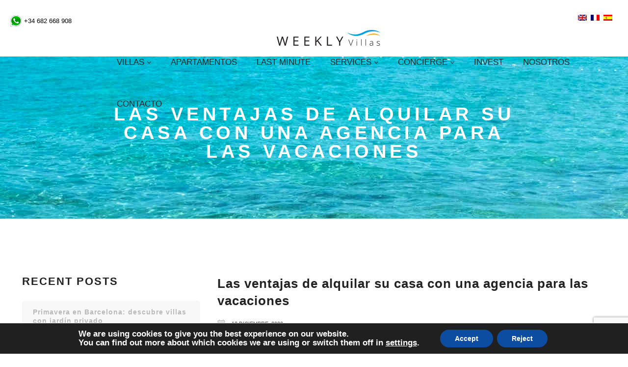

--- FILE ---
content_type: text/html; charset=UTF-8
request_url: https://www.weeklyvillas.es/introduccion/empresa-gestion-alquiler-vacacional/
body_size: 27187
content:
  <!DOCTYPE html>
<html lang="es-ES">
  <head>
	  
    <meta charset="UTF-8">
    <meta name="apple-mobile-web-app-capable" content="yes" />
    <meta name="viewport" content="width=device-width, initial-scale=1, maximum-scale=5.0, user-scalable=yes">
    <meta name="format-detection" content="telephone=no" />
    <link rel="pingback" href="https://www.weeklyvillas.es/xmlrpc.php">
    <link rel="alternate" type="application/rss+xml" title="Weeklyvillas &raquo; Feed" href="https://www.weeklyvillas.es/feed/"> 
    <meta name='robots' content='index, follow, max-image-preview:large, max-snippet:-1, max-video-preview:-1' />
<link rel="alternate" hreflang="en" href="https://www.weeklyvillas.com/introduction/villa-rental-in-barcelona/" />
<link rel="alternate" hreflang="fr" href="https://www.weeklyvillas.fr/introduction-fr/location-province-de-barcelone/" />
<link rel="alternate" hreflang="es" href="https://www.weeklyvillas.es/introduccion/empresa-gestion-alquiler-vacacional/" />
<link rel="alternate" hreflang="x-default" href="https://www.weeklyvillas.es/introduccion/empresa-gestion-alquiler-vacacional/" />

<!-- Google Tag Manager for WordPress by gtm4wp.com -->
<script data-cfasync="false" data-pagespeed-no-defer>
	var gtm4wp_datalayer_name = "dataLayer";
	var dataLayer = dataLayer || [];
</script>
<!-- End Google Tag Manager for WordPress by gtm4wp.com -->
	<!-- This site is optimized with the Yoast SEO plugin v26.6 - https://yoast.com/wordpress/plugins/seo/ -->
	<title>La gestion por una empresa del alquiler vacacional - Weeklyvillas</title>
	<meta name="description" content="Si quieres saber más sobre la gestion por una empresa del alquiler vacacional , en WeeklyVillas te ofrecemos un servicio totalmente especializado...." />
	<link rel="canonical" href="https://www.weeklyvillas.es/introduccion/empresa-gestion-alquiler-vacacional/" />
	<meta property="og:locale" content="es_ES" />
	<meta property="og:type" content="article" />
	<meta property="og:title" content="La gestion por una empresa del alquiler vacacional - Weeklyvillas" />
	<meta property="og:description" content="Si quieres saber más sobre la gestion por una empresa del alquiler vacacional , en WeeklyVillas te ofrecemos un servicio totalmente especializado...." />
	<meta property="og:url" content="https://www.weeklyvillas.es/introduccion/empresa-gestion-alquiler-vacacional/" />
	<meta property="og:site_name" content="Weeklyvillas" />
	<meta property="article:publisher" content="https://www.facebook.com/weeklyvillas" />
	<meta property="article:published_time" content="2022-12-13T11:20:52+00:00" />
	<meta property="article:modified_time" content="2023-01-26T10:37:15+00:00" />
	<meta property="og:image" content="https://www.weeklyvillas.es/wp-content/uploads/2022/12/Copia-de-media-77988384-032-770x530.webp" />
	<meta property="og:image:width" content="1" />
	<meta property="og:image:height" content="1" />
	<meta property="og:image:type" content="image/webp" />
	<meta name="author" content="admin" />
	<meta name="twitter:card" content="summary_large_image" />
	<meta name="twitter:label1" content="Escrito por" />
	<meta name="twitter:data1" content="admin" />
	<meta name="twitter:label2" content="Tiempo de lectura" />
	<meta name="twitter:data2" content="3 minutos" />
	<script type="application/ld+json" class="yoast-schema-graph">{"@context":"https://schema.org","@graph":[{"@type":"Article","@id":"https://www.weeklyvillas.es/introduccion/empresa-gestion-alquiler-vacacional/#article","isPartOf":{"@id":"https://www.weeklyvillas.es/introduccion/empresa-gestion-alquiler-vacacional/"},"author":{"name":"admin","@id":"https://www.weeklyvillas.com/#/schema/person/034548ab3f7f851b247f6a085722e2ad"},"headline":"Las ventajas de alquilar su casa con una agencia para las vacaciones","datePublished":"2022-12-13T11:20:52+00:00","dateModified":"2023-01-26T10:37:15+00:00","mainEntityOfPage":{"@id":"https://www.weeklyvillas.es/introduccion/empresa-gestion-alquiler-vacacional/"},"wordCount":559,"commentCount":0,"publisher":{"@id":"https://www.weeklyvillas.com/#organization"},"image":{"@id":"https://www.weeklyvillas.es/introduccion/empresa-gestion-alquiler-vacacional/#primaryimage"},"thumbnailUrl":"https://www.weeklyvillas.es/wp-content/uploads/2022/12/Copia-de-media-77988384-032-770x530.webp","keywords":["Weeklyvillas"],"articleSection":["Introducción"],"inLanguage":"es","potentialAction":[{"@type":"CommentAction","name":"Comment","target":["https://www.weeklyvillas.es/introduccion/empresa-gestion-alquiler-vacacional/#respond"]}]},{"@type":"WebPage","@id":"https://www.weeklyvillas.es/introduccion/empresa-gestion-alquiler-vacacional/","url":"https://www.weeklyvillas.es/introduccion/empresa-gestion-alquiler-vacacional/","name":"La gestion por una empresa del alquiler vacacional - Weeklyvillas","isPartOf":{"@id":"https://www.weeklyvillas.com/#website"},"primaryImageOfPage":{"@id":"https://www.weeklyvillas.es/introduccion/empresa-gestion-alquiler-vacacional/#primaryimage"},"image":{"@id":"https://www.weeklyvillas.es/introduccion/empresa-gestion-alquiler-vacacional/#primaryimage"},"thumbnailUrl":"https://www.weeklyvillas.es/wp-content/uploads/2022/12/Copia-de-media-77988384-032-770x530.webp","datePublished":"2022-12-13T11:20:52+00:00","dateModified":"2023-01-26T10:37:15+00:00","description":"Si quieres saber más sobre la gestion por una empresa del alquiler vacacional , en WeeklyVillas te ofrecemos un servicio totalmente especializado....","breadcrumb":{"@id":"https://www.weeklyvillas.es/introduccion/empresa-gestion-alquiler-vacacional/#breadcrumb"},"inLanguage":"es","potentialAction":[{"@type":"ReadAction","target":["https://www.weeklyvillas.es/introduccion/empresa-gestion-alquiler-vacacional/"]}]},{"@type":"ImageObject","inLanguage":"es","@id":"https://www.weeklyvillas.es/introduccion/empresa-gestion-alquiler-vacacional/#primaryimage","url":"https://www.weeklyvillas.es/wp-content/uploads/2022/12/Copia-de-media-77988384-032-770x530.webp","contentUrl":"https://www.weeklyvillas.es/wp-content/uploads/2022/12/Copia-de-media-77988384-032-770x530.webp"},{"@type":"BreadcrumbList","@id":"https://www.weeklyvillas.es/introduccion/empresa-gestion-alquiler-vacacional/#breadcrumb","itemListElement":[{"@type":"ListItem","position":1,"name":"Portada","item":"https://www.weeklyvillas.es/"},{"@type":"ListItem","position":2,"name":"Las ventajas de alquilar su casa con una agencia para las vacaciones"}]},{"@type":"WebSite","@id":"https://www.weeklyvillas.com/#website","url":"https://www.weeklyvillas.com/","name":"Weekly Villas","description":"sitio para recordar en familia, sitges, barcelona, villas y apartamentos","publisher":{"@id":"https://www.weeklyvillas.com/#organization"},"potentialAction":[{"@type":"SearchAction","target":{"@type":"EntryPoint","urlTemplate":"https://www.weeklyvillas.com/?s={search_term_string}"},"query-input":{"@type":"PropertyValueSpecification","valueRequired":true,"valueName":"search_term_string"}}],"inLanguage":"es"},{"@type":"Organization","@id":"https://www.weeklyvillas.com/#organization","name":"Weekly Villas","url":"https://www.weeklyvillas.com/","logo":{"@type":"ImageObject","inLanguage":"es","@id":"https://www.weeklyvillas.com/#/schema/logo/image/","url":"https://www.weeklyvillas.com/wp-content/uploads/2018/10/logo-1.png","contentUrl":"https://www.weeklyvillas.com/wp-content/uploads/2018/10/logo-1.png","width":212,"height":36,"caption":"Weekly Villas"},"image":{"@id":"https://www.weeklyvillas.com/#/schema/logo/image/"},"sameAs":["https://www.facebook.com/weeklyvillas","https://www.instagram.com/weeklyvillas/","https://es.pinterest.com/weeklyvillas/"]},{"@type":"Person","@id":"https://www.weeklyvillas.com/#/schema/person/034548ab3f7f851b247f6a085722e2ad","name":"admin","image":{"@type":"ImageObject","inLanguage":"es","@id":"https://www.weeklyvillas.com/#/schema/person/image/","url":"https://secure.gravatar.com/avatar/c31864a99564c2ec42d94f0bbfe869aa7b58bcc670de1ea1dcf3d0c1c55ba81f?s=96&d=mm&r=g","contentUrl":"https://secure.gravatar.com/avatar/c31864a99564c2ec42d94f0bbfe869aa7b58bcc670de1ea1dcf3d0c1c55ba81f?s=96&d=mm&r=g","caption":"admin"},"url":"https://www.weeklyvillas.es/author/admin/"}]}</script>
	<!-- / Yoast SEO plugin. -->


<link rel='dns-prefetch' href='//fonts.googleapis.com' />
<link rel="alternate" title="oEmbed (JSON)" type="application/json+oembed" href="https://www.weeklyvillas.es/wp-json/oembed/1.0/embed?url=https%3A%2F%2Fwww.weeklyvillas.es%2Fintroduccion%2Fempresa-gestion-alquiler-vacacional%2F" />
<link rel="alternate" title="oEmbed (XML)" type="text/xml+oembed" href="https://www.weeklyvillas.es/wp-json/oembed/1.0/embed?url=https%3A%2F%2Fwww.weeklyvillas.es%2Fintroduccion%2Fempresa-gestion-alquiler-vacacional%2F&#038;format=xml" />
		<!-- This site uses the Google Analytics by MonsterInsights plugin v9.11.1 - Using Analytics tracking - https://www.monsterinsights.com/ -->
							<script src="//www.googletagmanager.com/gtag/js?id=G-53SNXWTWCY"  data-cfasync="false" data-wpfc-render="false" type="text/javascript" async></script>
			<script data-cfasync="false" data-wpfc-render="false" type="text/javascript">
				var mi_version = '9.11.1';
				var mi_track_user = true;
				var mi_no_track_reason = '';
								var MonsterInsightsDefaultLocations = {"page_location":"https:\/\/www.weeklyvillas.es\/introduccion\/empresa-gestion-alquiler-vacacional\/"};
								if ( typeof MonsterInsightsPrivacyGuardFilter === 'function' ) {
					var MonsterInsightsLocations = (typeof MonsterInsightsExcludeQuery === 'object') ? MonsterInsightsPrivacyGuardFilter( MonsterInsightsExcludeQuery ) : MonsterInsightsPrivacyGuardFilter( MonsterInsightsDefaultLocations );
				} else {
					var MonsterInsightsLocations = (typeof MonsterInsightsExcludeQuery === 'object') ? MonsterInsightsExcludeQuery : MonsterInsightsDefaultLocations;
				}

								var disableStrs = [
										'ga-disable-G-53SNXWTWCY',
									];

				/* Function to detect opted out users */
				function __gtagTrackerIsOptedOut() {
					for (var index = 0; index < disableStrs.length; index++) {
						if (document.cookie.indexOf(disableStrs[index] + '=true') > -1) {
							return true;
						}
					}

					return false;
				}

				/* Disable tracking if the opt-out cookie exists. */
				if (__gtagTrackerIsOptedOut()) {
					for (var index = 0; index < disableStrs.length; index++) {
						window[disableStrs[index]] = true;
					}
				}

				/* Opt-out function */
				function __gtagTrackerOptout() {
					for (var index = 0; index < disableStrs.length; index++) {
						document.cookie = disableStrs[index] + '=true; expires=Thu, 31 Dec 2099 23:59:59 UTC; path=/';
						window[disableStrs[index]] = true;
					}
				}

				if ('undefined' === typeof gaOptout) {
					function gaOptout() {
						__gtagTrackerOptout();
					}
				}
								window.dataLayer = window.dataLayer || [];

				window.MonsterInsightsDualTracker = {
					helpers: {},
					trackers: {},
				};
				if (mi_track_user) {
					function __gtagDataLayer() {
						dataLayer.push(arguments);
					}

					function __gtagTracker(type, name, parameters) {
						if (!parameters) {
							parameters = {};
						}

						if (parameters.send_to) {
							__gtagDataLayer.apply(null, arguments);
							return;
						}

						if (type === 'event') {
														parameters.send_to = monsterinsights_frontend.v4_id;
							var hookName = name;
							if (typeof parameters['event_category'] !== 'undefined') {
								hookName = parameters['event_category'] + ':' + name;
							}

							if (typeof MonsterInsightsDualTracker.trackers[hookName] !== 'undefined') {
								MonsterInsightsDualTracker.trackers[hookName](parameters);
							} else {
								__gtagDataLayer('event', name, parameters);
							}
							
						} else {
							__gtagDataLayer.apply(null, arguments);
						}
					}

					__gtagTracker('js', new Date());
					__gtagTracker('set', {
						'developer_id.dZGIzZG': true,
											});
					if ( MonsterInsightsLocations.page_location ) {
						__gtagTracker('set', MonsterInsightsLocations);
					}
										__gtagTracker('config', 'G-53SNXWTWCY', {"forceSSL":"true","link_attribution":"true","linker":{"domains":["weeklyvillas.es","weeklyvillas.fr"]}} );
										window.gtag = __gtagTracker;										(function () {
						/* https://developers.google.com/analytics/devguides/collection/analyticsjs/ */
						/* ga and __gaTracker compatibility shim. */
						var noopfn = function () {
							return null;
						};
						var newtracker = function () {
							return new Tracker();
						};
						var Tracker = function () {
							return null;
						};
						var p = Tracker.prototype;
						p.get = noopfn;
						p.set = noopfn;
						p.send = function () {
							var args = Array.prototype.slice.call(arguments);
							args.unshift('send');
							__gaTracker.apply(null, args);
						};
						var __gaTracker = function () {
							var len = arguments.length;
							if (len === 0) {
								return;
							}
							var f = arguments[len - 1];
							if (typeof f !== 'object' || f === null || typeof f.hitCallback !== 'function') {
								if ('send' === arguments[0]) {
									var hitConverted, hitObject = false, action;
									if ('event' === arguments[1]) {
										if ('undefined' !== typeof arguments[3]) {
											hitObject = {
												'eventAction': arguments[3],
												'eventCategory': arguments[2],
												'eventLabel': arguments[4],
												'value': arguments[5] ? arguments[5] : 1,
											}
										}
									}
									if ('pageview' === arguments[1]) {
										if ('undefined' !== typeof arguments[2]) {
											hitObject = {
												'eventAction': 'page_view',
												'page_path': arguments[2],
											}
										}
									}
									if (typeof arguments[2] === 'object') {
										hitObject = arguments[2];
									}
									if (typeof arguments[5] === 'object') {
										Object.assign(hitObject, arguments[5]);
									}
									if ('undefined' !== typeof arguments[1].hitType) {
										hitObject = arguments[1];
										if ('pageview' === hitObject.hitType) {
											hitObject.eventAction = 'page_view';
										}
									}
									if (hitObject) {
										action = 'timing' === arguments[1].hitType ? 'timing_complete' : hitObject.eventAction;
										hitConverted = mapArgs(hitObject);
										__gtagTracker('event', action, hitConverted);
									}
								}
								return;
							}

							function mapArgs(args) {
								var arg, hit = {};
								var gaMap = {
									'eventCategory': 'event_category',
									'eventAction': 'event_action',
									'eventLabel': 'event_label',
									'eventValue': 'event_value',
									'nonInteraction': 'non_interaction',
									'timingCategory': 'event_category',
									'timingVar': 'name',
									'timingValue': 'value',
									'timingLabel': 'event_label',
									'page': 'page_path',
									'location': 'page_location',
									'title': 'page_title',
									'referrer' : 'page_referrer',
								};
								for (arg in args) {
																		if (!(!args.hasOwnProperty(arg) || !gaMap.hasOwnProperty(arg))) {
										hit[gaMap[arg]] = args[arg];
									} else {
										hit[arg] = args[arg];
									}
								}
								return hit;
							}

							try {
								f.hitCallback();
							} catch (ex) {
							}
						};
						__gaTracker.create = newtracker;
						__gaTracker.getByName = newtracker;
						__gaTracker.getAll = function () {
							return [];
						};
						__gaTracker.remove = noopfn;
						__gaTracker.loaded = true;
						window['__gaTracker'] = __gaTracker;
					})();
									} else {
										console.log("");
					(function () {
						function __gtagTracker() {
							return null;
						}

						window['__gtagTracker'] = __gtagTracker;
						window['gtag'] = __gtagTracker;
					})();
									}
			</script>
							<!-- / Google Analytics by MonsterInsights -->
		<style id='wp-img-auto-sizes-contain-inline-css' type='text/css'>
img:is([sizes=auto i],[sizes^="auto," i]){contain-intrinsic-size:3000px 1500px}
/*# sourceURL=wp-img-auto-sizes-contain-inline-css */
</style>
<link rel='stylesheet' id='google-web-fonts-css' href='//fonts.googleapis.com/css?family=Voces%3Aregular&#038;ver=6.9#038;subset=latin%2Clatin-ext' type='text/css' media='all' />
<link rel='stylesheet' id='sbi_styles-css' href='https://www.weeklyvillas.es/wp-content/plugins/instagram-feed/css/sbi-styles.min.css?ver=6.10.0' type='text/css' media='all' />
<style id='wp-emoji-styles-inline-css' type='text/css'>

	img.wp-smiley, img.emoji {
		display: inline !important;
		border: none !important;
		box-shadow: none !important;
		height: 1em !important;
		width: 1em !important;
		margin: 0 0.07em !important;
		vertical-align: -0.1em !important;
		background: none !important;
		padding: 0 !important;
	}
/*# sourceURL=wp-emoji-styles-inline-css */
</style>
<link rel='stylesheet' id='wp-block-library-css' href='https://www.weeklyvillas.es/wp-includes/css/dist/block-library/style.min.css?ver=6.9' type='text/css' media='all' />
<style id='wp-block-heading-inline-css' type='text/css'>
h1:where(.wp-block-heading).has-background,h2:where(.wp-block-heading).has-background,h3:where(.wp-block-heading).has-background,h4:where(.wp-block-heading).has-background,h5:where(.wp-block-heading).has-background,h6:where(.wp-block-heading).has-background{padding:1.25em 2.375em}h1.has-text-align-left[style*=writing-mode]:where([style*=vertical-lr]),h1.has-text-align-right[style*=writing-mode]:where([style*=vertical-rl]),h2.has-text-align-left[style*=writing-mode]:where([style*=vertical-lr]),h2.has-text-align-right[style*=writing-mode]:where([style*=vertical-rl]),h3.has-text-align-left[style*=writing-mode]:where([style*=vertical-lr]),h3.has-text-align-right[style*=writing-mode]:where([style*=vertical-rl]),h4.has-text-align-left[style*=writing-mode]:where([style*=vertical-lr]),h4.has-text-align-right[style*=writing-mode]:where([style*=vertical-rl]),h5.has-text-align-left[style*=writing-mode]:where([style*=vertical-lr]),h5.has-text-align-right[style*=writing-mode]:where([style*=vertical-rl]),h6.has-text-align-left[style*=writing-mode]:where([style*=vertical-lr]),h6.has-text-align-right[style*=writing-mode]:where([style*=vertical-rl]){rotate:180deg}
/*# sourceURL=https://www.weeklyvillas.es/wp-includes/blocks/heading/style.min.css */
</style>
<style id='wp-block-paragraph-inline-css' type='text/css'>
.is-small-text{font-size:.875em}.is-regular-text{font-size:1em}.is-large-text{font-size:2.25em}.is-larger-text{font-size:3em}.has-drop-cap:not(:focus):first-letter{float:left;font-size:8.4em;font-style:normal;font-weight:100;line-height:.68;margin:.05em .1em 0 0;text-transform:uppercase}body.rtl .has-drop-cap:not(:focus):first-letter{float:none;margin-left:.1em}p.has-drop-cap.has-background{overflow:hidden}:root :where(p.has-background){padding:1.25em 2.375em}:where(p.has-text-color:not(.has-link-color)) a{color:inherit}p.has-text-align-left[style*="writing-mode:vertical-lr"],p.has-text-align-right[style*="writing-mode:vertical-rl"]{rotate:180deg}
/*# sourceURL=https://www.weeklyvillas.es/wp-includes/blocks/paragraph/style.min.css */
</style>
<style id='global-styles-inline-css' type='text/css'>
:root{--wp--preset--aspect-ratio--square: 1;--wp--preset--aspect-ratio--4-3: 4/3;--wp--preset--aspect-ratio--3-4: 3/4;--wp--preset--aspect-ratio--3-2: 3/2;--wp--preset--aspect-ratio--2-3: 2/3;--wp--preset--aspect-ratio--16-9: 16/9;--wp--preset--aspect-ratio--9-16: 9/16;--wp--preset--color--black: #000000;--wp--preset--color--cyan-bluish-gray: #abb8c3;--wp--preset--color--white: #ffffff;--wp--preset--color--pale-pink: #f78da7;--wp--preset--color--vivid-red: #cf2e2e;--wp--preset--color--luminous-vivid-orange: #ff6900;--wp--preset--color--luminous-vivid-amber: #fcb900;--wp--preset--color--light-green-cyan: #7bdcb5;--wp--preset--color--vivid-green-cyan: #00d084;--wp--preset--color--pale-cyan-blue: #8ed1fc;--wp--preset--color--vivid-cyan-blue: #0693e3;--wp--preset--color--vivid-purple: #9b51e0;--wp--preset--gradient--vivid-cyan-blue-to-vivid-purple: linear-gradient(135deg,rgb(6,147,227) 0%,rgb(155,81,224) 100%);--wp--preset--gradient--light-green-cyan-to-vivid-green-cyan: linear-gradient(135deg,rgb(122,220,180) 0%,rgb(0,208,130) 100%);--wp--preset--gradient--luminous-vivid-amber-to-luminous-vivid-orange: linear-gradient(135deg,rgb(252,185,0) 0%,rgb(255,105,0) 100%);--wp--preset--gradient--luminous-vivid-orange-to-vivid-red: linear-gradient(135deg,rgb(255,105,0) 0%,rgb(207,46,46) 100%);--wp--preset--gradient--very-light-gray-to-cyan-bluish-gray: linear-gradient(135deg,rgb(238,238,238) 0%,rgb(169,184,195) 100%);--wp--preset--gradient--cool-to-warm-spectrum: linear-gradient(135deg,rgb(74,234,220) 0%,rgb(151,120,209) 20%,rgb(207,42,186) 40%,rgb(238,44,130) 60%,rgb(251,105,98) 80%,rgb(254,248,76) 100%);--wp--preset--gradient--blush-light-purple: linear-gradient(135deg,rgb(255,206,236) 0%,rgb(152,150,240) 100%);--wp--preset--gradient--blush-bordeaux: linear-gradient(135deg,rgb(254,205,165) 0%,rgb(254,45,45) 50%,rgb(107,0,62) 100%);--wp--preset--gradient--luminous-dusk: linear-gradient(135deg,rgb(255,203,112) 0%,rgb(199,81,192) 50%,rgb(65,88,208) 100%);--wp--preset--gradient--pale-ocean: linear-gradient(135deg,rgb(255,245,203) 0%,rgb(182,227,212) 50%,rgb(51,167,181) 100%);--wp--preset--gradient--electric-grass: linear-gradient(135deg,rgb(202,248,128) 0%,rgb(113,206,126) 100%);--wp--preset--gradient--midnight: linear-gradient(135deg,rgb(2,3,129) 0%,rgb(40,116,252) 100%);--wp--preset--font-size--small: 13px;--wp--preset--font-size--medium: 20px;--wp--preset--font-size--large: 36px;--wp--preset--font-size--x-large: 42px;--wp--preset--spacing--20: 0.44rem;--wp--preset--spacing--30: 0.67rem;--wp--preset--spacing--40: 1rem;--wp--preset--spacing--50: 1.5rem;--wp--preset--spacing--60: 2.25rem;--wp--preset--spacing--70: 3.38rem;--wp--preset--spacing--80: 5.06rem;--wp--preset--shadow--natural: 6px 6px 9px rgba(0, 0, 0, 0.2);--wp--preset--shadow--deep: 12px 12px 50px rgba(0, 0, 0, 0.4);--wp--preset--shadow--sharp: 6px 6px 0px rgba(0, 0, 0, 0.2);--wp--preset--shadow--outlined: 6px 6px 0px -3px rgb(255, 255, 255), 6px 6px rgb(0, 0, 0);--wp--preset--shadow--crisp: 6px 6px 0px rgb(0, 0, 0);}:where(.is-layout-flex){gap: 0.5em;}:where(.is-layout-grid){gap: 0.5em;}body .is-layout-flex{display: flex;}.is-layout-flex{flex-wrap: wrap;align-items: center;}.is-layout-flex > :is(*, div){margin: 0;}body .is-layout-grid{display: grid;}.is-layout-grid > :is(*, div){margin: 0;}:where(.wp-block-columns.is-layout-flex){gap: 2em;}:where(.wp-block-columns.is-layout-grid){gap: 2em;}:where(.wp-block-post-template.is-layout-flex){gap: 1.25em;}:where(.wp-block-post-template.is-layout-grid){gap: 1.25em;}.has-black-color{color: var(--wp--preset--color--black) !important;}.has-cyan-bluish-gray-color{color: var(--wp--preset--color--cyan-bluish-gray) !important;}.has-white-color{color: var(--wp--preset--color--white) !important;}.has-pale-pink-color{color: var(--wp--preset--color--pale-pink) !important;}.has-vivid-red-color{color: var(--wp--preset--color--vivid-red) !important;}.has-luminous-vivid-orange-color{color: var(--wp--preset--color--luminous-vivid-orange) !important;}.has-luminous-vivid-amber-color{color: var(--wp--preset--color--luminous-vivid-amber) !important;}.has-light-green-cyan-color{color: var(--wp--preset--color--light-green-cyan) !important;}.has-vivid-green-cyan-color{color: var(--wp--preset--color--vivid-green-cyan) !important;}.has-pale-cyan-blue-color{color: var(--wp--preset--color--pale-cyan-blue) !important;}.has-vivid-cyan-blue-color{color: var(--wp--preset--color--vivid-cyan-blue) !important;}.has-vivid-purple-color{color: var(--wp--preset--color--vivid-purple) !important;}.has-black-background-color{background-color: var(--wp--preset--color--black) !important;}.has-cyan-bluish-gray-background-color{background-color: var(--wp--preset--color--cyan-bluish-gray) !important;}.has-white-background-color{background-color: var(--wp--preset--color--white) !important;}.has-pale-pink-background-color{background-color: var(--wp--preset--color--pale-pink) !important;}.has-vivid-red-background-color{background-color: var(--wp--preset--color--vivid-red) !important;}.has-luminous-vivid-orange-background-color{background-color: var(--wp--preset--color--luminous-vivid-orange) !important;}.has-luminous-vivid-amber-background-color{background-color: var(--wp--preset--color--luminous-vivid-amber) !important;}.has-light-green-cyan-background-color{background-color: var(--wp--preset--color--light-green-cyan) !important;}.has-vivid-green-cyan-background-color{background-color: var(--wp--preset--color--vivid-green-cyan) !important;}.has-pale-cyan-blue-background-color{background-color: var(--wp--preset--color--pale-cyan-blue) !important;}.has-vivid-cyan-blue-background-color{background-color: var(--wp--preset--color--vivid-cyan-blue) !important;}.has-vivid-purple-background-color{background-color: var(--wp--preset--color--vivid-purple) !important;}.has-black-border-color{border-color: var(--wp--preset--color--black) !important;}.has-cyan-bluish-gray-border-color{border-color: var(--wp--preset--color--cyan-bluish-gray) !important;}.has-white-border-color{border-color: var(--wp--preset--color--white) !important;}.has-pale-pink-border-color{border-color: var(--wp--preset--color--pale-pink) !important;}.has-vivid-red-border-color{border-color: var(--wp--preset--color--vivid-red) !important;}.has-luminous-vivid-orange-border-color{border-color: var(--wp--preset--color--luminous-vivid-orange) !important;}.has-luminous-vivid-amber-border-color{border-color: var(--wp--preset--color--luminous-vivid-amber) !important;}.has-light-green-cyan-border-color{border-color: var(--wp--preset--color--light-green-cyan) !important;}.has-vivid-green-cyan-border-color{border-color: var(--wp--preset--color--vivid-green-cyan) !important;}.has-pale-cyan-blue-border-color{border-color: var(--wp--preset--color--pale-cyan-blue) !important;}.has-vivid-cyan-blue-border-color{border-color: var(--wp--preset--color--vivid-cyan-blue) !important;}.has-vivid-purple-border-color{border-color: var(--wp--preset--color--vivid-purple) !important;}.has-vivid-cyan-blue-to-vivid-purple-gradient-background{background: var(--wp--preset--gradient--vivid-cyan-blue-to-vivid-purple) !important;}.has-light-green-cyan-to-vivid-green-cyan-gradient-background{background: var(--wp--preset--gradient--light-green-cyan-to-vivid-green-cyan) !important;}.has-luminous-vivid-amber-to-luminous-vivid-orange-gradient-background{background: var(--wp--preset--gradient--luminous-vivid-amber-to-luminous-vivid-orange) !important;}.has-luminous-vivid-orange-to-vivid-red-gradient-background{background: var(--wp--preset--gradient--luminous-vivid-orange-to-vivid-red) !important;}.has-very-light-gray-to-cyan-bluish-gray-gradient-background{background: var(--wp--preset--gradient--very-light-gray-to-cyan-bluish-gray) !important;}.has-cool-to-warm-spectrum-gradient-background{background: var(--wp--preset--gradient--cool-to-warm-spectrum) !important;}.has-blush-light-purple-gradient-background{background: var(--wp--preset--gradient--blush-light-purple) !important;}.has-blush-bordeaux-gradient-background{background: var(--wp--preset--gradient--blush-bordeaux) !important;}.has-luminous-dusk-gradient-background{background: var(--wp--preset--gradient--luminous-dusk) !important;}.has-pale-ocean-gradient-background{background: var(--wp--preset--gradient--pale-ocean) !important;}.has-electric-grass-gradient-background{background: var(--wp--preset--gradient--electric-grass) !important;}.has-midnight-gradient-background{background: var(--wp--preset--gradient--midnight) !important;}.has-small-font-size{font-size: var(--wp--preset--font-size--small) !important;}.has-medium-font-size{font-size: var(--wp--preset--font-size--medium) !important;}.has-large-font-size{font-size: var(--wp--preset--font-size--large) !important;}.has-x-large-font-size{font-size: var(--wp--preset--font-size--x-large) !important;}
/*# sourceURL=global-styles-inline-css */
</style>

<style id='classic-theme-styles-inline-css' type='text/css'>
/*! This file is auto-generated */
.wp-block-button__link{color:#fff;background-color:#32373c;border-radius:9999px;box-shadow:none;text-decoration:none;padding:calc(.667em + 2px) calc(1.333em + 2px);font-size:1.125em}.wp-block-file__button{background:#32373c;color:#fff;text-decoration:none}
/*# sourceURL=/wp-includes/css/classic-themes.min.css */
</style>
<link rel='stylesheet' id='lvca-animate-styles-css' href='https://www.weeklyvillas.es/wp-content/plugins/addons-for-visual-composer/assets/css/animate.css?ver=3.9.4' type='text/css' media='all' />
<link rel='stylesheet' id='lvca-frontend-styles-css' href='https://www.weeklyvillas.es/wp-content/plugins/addons-for-visual-composer/assets/css/lvca-frontend.css?ver=3.9.4' type='text/css' media='all' />
<link rel='stylesheet' id='lvca-icomoon-styles-css' href='https://www.weeklyvillas.es/wp-content/plugins/addons-for-visual-composer/assets/css/icomoon.css?ver=3.9.4' type='text/css' media='all' />
<link rel='stylesheet' id='contact-form-7-css' href='https://www.weeklyvillas.es/wp-content/plugins/contact-form-7/includes/css/styles.css?ver=6.1.4' type='text/css' media='all' />
<link rel='stylesheet' id='netcam-ls-styles-css' href='https://www.weeklyvillas.es/wp-content/plugins/netcam-live-stream/netcam-live-stream.css?ver=6.9' type='text/css' media='all' />
<link rel='stylesheet' id='rs-plugin-settings-css' href='https://www.weeklyvillas.es/wp-content/plugins/revslider/public/assets/css/settings.css?ver=5.2.5' type='text/css' media='all' />
<style id='rs-plugin-settings-inline-css' type='text/css'>
.solo-movil{display:none !important}@media only screen and (max-width:768px){.solo-movil{display:block !important}.solo-escritorio{display:none !important}}@media only screen and (min-width:768px){.solo-escritorio{display:block !important}}
/*# sourceURL=rs-plugin-settings-inline-css */
</style>
<link rel='stylesheet' id='wpml-legacy-horizontal-list-0-css' href='https://www.weeklyvillas.es/wp-content/plugins/sitepress-multilingual-cms/templates/language-switchers/legacy-list-horizontal/style.min.css?ver=1' type='text/css' media='all' />
<style id='wpml-legacy-horizontal-list-0-inline-css' type='text/css'>
.wpml-ls-statics-shortcode_actions{background-color:#eeeeee;}.wpml-ls-statics-shortcode_actions, .wpml-ls-statics-shortcode_actions .wpml-ls-sub-menu, .wpml-ls-statics-shortcode_actions a {border-color:#cdcdcd;}.wpml-ls-statics-shortcode_actions a, .wpml-ls-statics-shortcode_actions .wpml-ls-sub-menu a, .wpml-ls-statics-shortcode_actions .wpml-ls-sub-menu a:link, .wpml-ls-statics-shortcode_actions li:not(.wpml-ls-current-language) .wpml-ls-link, .wpml-ls-statics-shortcode_actions li:not(.wpml-ls-current-language) .wpml-ls-link:link {color:#444444;background-color:#ffffff;}.wpml-ls-statics-shortcode_actions .wpml-ls-sub-menu a:hover,.wpml-ls-statics-shortcode_actions .wpml-ls-sub-menu a:focus, .wpml-ls-statics-shortcode_actions .wpml-ls-sub-menu a:link:hover, .wpml-ls-statics-shortcode_actions .wpml-ls-sub-menu a:link:focus {color:#000000;background-color:#eeeeee;}.wpml-ls-statics-shortcode_actions .wpml-ls-current-language > a {color:#444444;background-color:#ffffff;}.wpml-ls-statics-shortcode_actions .wpml-ls-current-language:hover>a, .wpml-ls-statics-shortcode_actions .wpml-ls-current-language>a:focus {color:#000000;background-color:#eeeeee;}
/*# sourceURL=wpml-legacy-horizontal-list-0-inline-css */
</style>
<link rel='stylesheet' id='wpml-legacy-post-translations-0-css' href='https://www.weeklyvillas.es/wp-content/plugins/sitepress-multilingual-cms/templates/language-switchers/legacy-post-translations/style.min.css?ver=1' type='text/css' media='all' />
<link rel='stylesheet' id='lvca-accordion-css' href='https://www.weeklyvillas.es/wp-content/plugins/addons-for-visual-composer/includes/addons/accordion/css/style.css?ver=3.9.4' type='text/css' media='all' />
<link rel='stylesheet' id='lvca-slick-css' href='https://www.weeklyvillas.es/wp-content/plugins/addons-for-visual-composer/assets/css/slick.css?ver=3.9.4' type='text/css' media='all' />
<link rel='stylesheet' id='lvca-carousel-css' href='https://www.weeklyvillas.es/wp-content/plugins/addons-for-visual-composer/includes/addons/carousel/css/style.css?ver=3.9.4' type='text/css' media='all' />
<link rel='stylesheet' id='lvca-clients-css' href='https://www.weeklyvillas.es/wp-content/plugins/addons-for-visual-composer/includes/addons/clients/css/style.css?ver=3.9.4' type='text/css' media='all' />
<link rel='stylesheet' id='lvca-heading-css' href='https://www.weeklyvillas.es/wp-content/plugins/addons-for-visual-composer/includes/addons/heading/css/style.css?ver=3.9.4' type='text/css' media='all' />
<link rel='stylesheet' id='lvca-odometers-css' href='https://www.weeklyvillas.es/wp-content/plugins/addons-for-visual-composer/includes/addons/odometers/css/style.css?ver=3.9.4' type='text/css' media='all' />
<link rel='stylesheet' id='lvca-piecharts-css' href='https://www.weeklyvillas.es/wp-content/plugins/addons-for-visual-composer/includes/addons/piecharts/css/style.css?ver=3.9.4' type='text/css' media='all' />
<link rel='stylesheet' id='lvca-posts-carousel-css' href='https://www.weeklyvillas.es/wp-content/plugins/addons-for-visual-composer/includes/addons/posts-carousel/css/style.css?ver=3.9.4' type='text/css' media='all' />
<link rel='stylesheet' id='lvca-pricing-table-css' href='https://www.weeklyvillas.es/wp-content/plugins/addons-for-visual-composer/includes/addons/pricing-table/css/style.css?ver=3.9.4' type='text/css' media='all' />
<link rel='stylesheet' id='lvca-services-css' href='https://www.weeklyvillas.es/wp-content/plugins/addons-for-visual-composer/includes/addons/services/css/style.css?ver=3.9.4' type='text/css' media='all' />
<link rel='stylesheet' id='lvca-stats-bar-css' href='https://www.weeklyvillas.es/wp-content/plugins/addons-for-visual-composer/includes/addons/stats-bar/css/style.css?ver=3.9.4' type='text/css' media='all' />
<link rel='stylesheet' id='lvca-tabs-css' href='https://www.weeklyvillas.es/wp-content/plugins/addons-for-visual-composer/includes/addons/tabs/css/style.css?ver=3.9.4' type='text/css' media='all' />
<link rel='stylesheet' id='lvca-team-members-css' href='https://www.weeklyvillas.es/wp-content/plugins/addons-for-visual-composer/includes/addons/team/css/style.css?ver=3.9.4' type='text/css' media='all' />
<link rel='stylesheet' id='lvca-testimonials-css' href='https://www.weeklyvillas.es/wp-content/plugins/addons-for-visual-composer/includes/addons/testimonials/css/style.css?ver=3.9.4' type='text/css' media='all' />
<link rel='stylesheet' id='lvca-flexslider-css' href='https://www.weeklyvillas.es/wp-content/plugins/addons-for-visual-composer/assets/css/flexslider.css?ver=3.9.4' type='text/css' media='all' />
<link rel='stylesheet' id='lvca-testimonials-slider-css' href='https://www.weeklyvillas.es/wp-content/plugins/addons-for-visual-composer/includes/addons/testimonials-slider/css/style.css?ver=3.9.4' type='text/css' media='all' />
<link rel='stylesheet' id='lvca-portfolio-css' href='https://www.weeklyvillas.es/wp-content/plugins/addons-for-visual-composer/includes/addons/portfolio/css/style.css?ver=3.9.4' type='text/css' media='all' />
<link rel='stylesheet' id='bootstrap-css' href='https://www.weeklyvillas.es/wp-content/themes/letstravel/vendors/bootstrap/css/bootstrap.min.css?ver=6.9' type='text/css' media='all' />
<link rel='stylesheet' id='bootstrap-theme-css' href='https://www.weeklyvillas.es/wp-content/themes/letstravel/vendors/bootstrap/css/bootstrap-theme.min.css?ver=6.9' type='text/css' media='all' />
<link rel='stylesheet' id='fontawesome-css' href='https://www.weeklyvillas.es/wp-content/themes/letstravel/vendors/font-awesome/css/font-awesome.min.css?ver=6.9' type='text/css' media='all' />
<link rel='stylesheet' id='jquery-ui-css' href='https://www.weeklyvillas.es/wp-content/themes/letstravel/css/jquery-ui-and-plus.min.css?ver=6.9' type='text/css' media='all' />
<link rel='stylesheet' id='letstravel-theme-stylesheet-css' href='https://www.weeklyvillas.es/wp-content/themes/letstravel/style.css?ver=6.9' type='text/css' media='all' />
<link rel='stylesheet' id='predefined-color-schemes-css' href='https://www.weeklyvillas.es/wp-content/themes/letstravel/css/predefined-color-schemes.css?ver=6.9' type='text/css' media='all' />
<link rel='stylesheet' id='meks_instagram-widget-styles-css' href='https://www.weeklyvillas.es/wp-content/plugins/meks-easy-instagram-widget/css/widget.css?ver=6.9' type='text/css' media='all' />
<link rel='stylesheet' id='js_composer_custom_css-css' href='//www.weeklyvillas.es/wp-content/uploads/js_composer/custom.css?ver=7.1' type='text/css' media='all' />
<link rel='stylesheet' id='moove_gdpr_frontend-css' href='https://www.weeklyvillas.es/wp-content/plugins/gdpr-cookie-compliance/dist/styles/gdpr-main.css?ver=5.0.9' type='text/css' media='all' />
<style id='moove_gdpr_frontend-inline-css' type='text/css'>
#moove_gdpr_cookie_modal,#moove_gdpr_cookie_info_bar,.gdpr_cookie_settings_shortcode_content{font-family:&#039;Nunito&#039;,sans-serif}#moove_gdpr_save_popup_settings_button{background-color:#373737;color:#fff}#moove_gdpr_save_popup_settings_button:hover{background-color:#000}#moove_gdpr_cookie_info_bar .moove-gdpr-info-bar-container .moove-gdpr-info-bar-content a.mgbutton,#moove_gdpr_cookie_info_bar .moove-gdpr-info-bar-container .moove-gdpr-info-bar-content button.mgbutton{background-color:#0C4DA2}#moove_gdpr_cookie_modal .moove-gdpr-modal-content .moove-gdpr-modal-footer-content .moove-gdpr-button-holder a.mgbutton,#moove_gdpr_cookie_modal .moove-gdpr-modal-content .moove-gdpr-modal-footer-content .moove-gdpr-button-holder button.mgbutton,.gdpr_cookie_settings_shortcode_content .gdpr-shr-button.button-green{background-color:#0C4DA2;border-color:#0C4DA2}#moove_gdpr_cookie_modal .moove-gdpr-modal-content .moove-gdpr-modal-footer-content .moove-gdpr-button-holder a.mgbutton:hover,#moove_gdpr_cookie_modal .moove-gdpr-modal-content .moove-gdpr-modal-footer-content .moove-gdpr-button-holder button.mgbutton:hover,.gdpr_cookie_settings_shortcode_content .gdpr-shr-button.button-green:hover{background-color:#fff;color:#0C4DA2}#moove_gdpr_cookie_modal .moove-gdpr-modal-content .moove-gdpr-modal-close i,#moove_gdpr_cookie_modal .moove-gdpr-modal-content .moove-gdpr-modal-close span.gdpr-icon{background-color:#0C4DA2;border:1px solid #0C4DA2}#moove_gdpr_cookie_info_bar span.moove-gdpr-infobar-allow-all.focus-g,#moove_gdpr_cookie_info_bar span.moove-gdpr-infobar-allow-all:focus,#moove_gdpr_cookie_info_bar button.moove-gdpr-infobar-allow-all.focus-g,#moove_gdpr_cookie_info_bar button.moove-gdpr-infobar-allow-all:focus,#moove_gdpr_cookie_info_bar span.moove-gdpr-infobar-reject-btn.focus-g,#moove_gdpr_cookie_info_bar span.moove-gdpr-infobar-reject-btn:focus,#moove_gdpr_cookie_info_bar button.moove-gdpr-infobar-reject-btn.focus-g,#moove_gdpr_cookie_info_bar button.moove-gdpr-infobar-reject-btn:focus,#moove_gdpr_cookie_info_bar span.change-settings-button.focus-g,#moove_gdpr_cookie_info_bar span.change-settings-button:focus,#moove_gdpr_cookie_info_bar button.change-settings-button.focus-g,#moove_gdpr_cookie_info_bar button.change-settings-button:focus{-webkit-box-shadow:0 0 1px 3px #0C4DA2;-moz-box-shadow:0 0 1px 3px #0C4DA2;box-shadow:0 0 1px 3px #0C4DA2}#moove_gdpr_cookie_modal .moove-gdpr-modal-content .moove-gdpr-modal-close i:hover,#moove_gdpr_cookie_modal .moove-gdpr-modal-content .moove-gdpr-modal-close span.gdpr-icon:hover,#moove_gdpr_cookie_info_bar span[data-href]>u.change-settings-button{color:#0C4DA2}#moove_gdpr_cookie_modal .moove-gdpr-modal-content .moove-gdpr-modal-left-content #moove-gdpr-menu li.menu-item-selected a span.gdpr-icon,#moove_gdpr_cookie_modal .moove-gdpr-modal-content .moove-gdpr-modal-left-content #moove-gdpr-menu li.menu-item-selected button span.gdpr-icon{color:inherit}#moove_gdpr_cookie_modal .moove-gdpr-modal-content .moove-gdpr-modal-left-content #moove-gdpr-menu li a span.gdpr-icon,#moove_gdpr_cookie_modal .moove-gdpr-modal-content .moove-gdpr-modal-left-content #moove-gdpr-menu li button span.gdpr-icon{color:inherit}#moove_gdpr_cookie_modal .gdpr-acc-link{line-height:0;font-size:0;color:transparent;position:absolute}#moove_gdpr_cookie_modal .moove-gdpr-modal-content .moove-gdpr-modal-close:hover i,#moove_gdpr_cookie_modal .moove-gdpr-modal-content .moove-gdpr-modal-left-content #moove-gdpr-menu li a,#moove_gdpr_cookie_modal .moove-gdpr-modal-content .moove-gdpr-modal-left-content #moove-gdpr-menu li button,#moove_gdpr_cookie_modal .moove-gdpr-modal-content .moove-gdpr-modal-left-content #moove-gdpr-menu li button i,#moove_gdpr_cookie_modal .moove-gdpr-modal-content .moove-gdpr-modal-left-content #moove-gdpr-menu li a i,#moove_gdpr_cookie_modal .moove-gdpr-modal-content .moove-gdpr-tab-main .moove-gdpr-tab-main-content a:hover,#moove_gdpr_cookie_info_bar.moove-gdpr-dark-scheme .moove-gdpr-info-bar-container .moove-gdpr-info-bar-content a.mgbutton:hover,#moove_gdpr_cookie_info_bar.moove-gdpr-dark-scheme .moove-gdpr-info-bar-container .moove-gdpr-info-bar-content button.mgbutton:hover,#moove_gdpr_cookie_info_bar.moove-gdpr-dark-scheme .moove-gdpr-info-bar-container .moove-gdpr-info-bar-content a:hover,#moove_gdpr_cookie_info_bar.moove-gdpr-dark-scheme .moove-gdpr-info-bar-container .moove-gdpr-info-bar-content button:hover,#moove_gdpr_cookie_info_bar.moove-gdpr-dark-scheme .moove-gdpr-info-bar-container .moove-gdpr-info-bar-content span.change-settings-button:hover,#moove_gdpr_cookie_info_bar.moove-gdpr-dark-scheme .moove-gdpr-info-bar-container .moove-gdpr-info-bar-content button.change-settings-button:hover,#moove_gdpr_cookie_info_bar.moove-gdpr-dark-scheme .moove-gdpr-info-bar-container .moove-gdpr-info-bar-content u.change-settings-button:hover,#moove_gdpr_cookie_info_bar span[data-href]>u.change-settings-button,#moove_gdpr_cookie_info_bar.moove-gdpr-dark-scheme .moove-gdpr-info-bar-container .moove-gdpr-info-bar-content a.mgbutton.focus-g,#moove_gdpr_cookie_info_bar.moove-gdpr-dark-scheme .moove-gdpr-info-bar-container .moove-gdpr-info-bar-content button.mgbutton.focus-g,#moove_gdpr_cookie_info_bar.moove-gdpr-dark-scheme .moove-gdpr-info-bar-container .moove-gdpr-info-bar-content a.focus-g,#moove_gdpr_cookie_info_bar.moove-gdpr-dark-scheme .moove-gdpr-info-bar-container .moove-gdpr-info-bar-content button.focus-g,#moove_gdpr_cookie_info_bar.moove-gdpr-dark-scheme .moove-gdpr-info-bar-container .moove-gdpr-info-bar-content a.mgbutton:focus,#moove_gdpr_cookie_info_bar.moove-gdpr-dark-scheme .moove-gdpr-info-bar-container .moove-gdpr-info-bar-content button.mgbutton:focus,#moove_gdpr_cookie_info_bar.moove-gdpr-dark-scheme .moove-gdpr-info-bar-container .moove-gdpr-info-bar-content a:focus,#moove_gdpr_cookie_info_bar.moove-gdpr-dark-scheme .moove-gdpr-info-bar-container .moove-gdpr-info-bar-content button:focus,#moove_gdpr_cookie_info_bar.moove-gdpr-dark-scheme .moove-gdpr-info-bar-container .moove-gdpr-info-bar-content span.change-settings-button.focus-g,span.change-settings-button:focus,button.change-settings-button.focus-g,button.change-settings-button:focus,#moove_gdpr_cookie_info_bar.moove-gdpr-dark-scheme .moove-gdpr-info-bar-container .moove-gdpr-info-bar-content u.change-settings-button.focus-g,#moove_gdpr_cookie_info_bar.moove-gdpr-dark-scheme .moove-gdpr-info-bar-container .moove-gdpr-info-bar-content u.change-settings-button:focus{color:#0C4DA2}#moove_gdpr_cookie_modal .moove-gdpr-branding.focus-g span,#moove_gdpr_cookie_modal .moove-gdpr-modal-content .moove-gdpr-tab-main a.focus-g,#moove_gdpr_cookie_modal .moove-gdpr-modal-content .moove-gdpr-tab-main .gdpr-cd-details-toggle.focus-g{color:#0C4DA2}#moove_gdpr_cookie_modal.gdpr_lightbox-hide{display:none}
/*# sourceURL=moove_gdpr_frontend-inline-css */
</style>
<link rel='stylesheet' id='themeton-stylesheet-css' href='https://www.weeklyvillas.es/wp-content/uploads/themeton/letstravel.css?ver=6.9' type='text/css' media='all' />
<script type="text/javascript" src="https://www.weeklyvillas.es/wp-content/plugins/google-analytics-for-wordpress/assets/js/frontend-gtag.min.js?ver=9.11.1" id="monsterinsights-frontend-script-js" async="async" data-wp-strategy="async"></script>
<script data-cfasync="false" data-wpfc-render="false" type="text/javascript" id='monsterinsights-frontend-script-js-extra'>/* <![CDATA[ */
var monsterinsights_frontend = {"js_events_tracking":"true","download_extensions":"doc,pdf,ppt,zip,xls,docx,pptx,xlsx","inbound_paths":"[{\"path\":\"\\\/go\\\/\",\"label\":\"affiliate\"},{\"path\":\"\\\/recommend\\\/\",\"label\":\"affiliate\"}]","home_url":"https:\/\/www.weeklyvillas.es","hash_tracking":"false","v4_id":"G-53SNXWTWCY"};/* ]]> */
</script>
<script type="text/javascript" src="https://www.weeklyvillas.es/wp-includes/js/jquery/jquery.min.js?ver=3.7.1" id="jquery-core-js"></script>
<script type="text/javascript" src="https://www.weeklyvillas.es/wp-includes/js/jquery/jquery-migrate.min.js?ver=3.4.1" id="jquery-migrate-js"></script>
<script type="text/javascript" src="https://www.weeklyvillas.es/wp-content/plugins/addons-for-visual-composer/assets/js/jquery.waypoints.min.js?ver=3.9.4" id="lvca-waypoints-js"></script>
<script type="text/javascript" id="lvca-frontend-scripts-js-extra">
/* <![CDATA[ */
var lvca_settings = {"mobile_width":"780","custom_css":""};
//# sourceURL=lvca-frontend-scripts-js-extra
/* ]]> */
</script>
<script type="text/javascript" src="https://www.weeklyvillas.es/wp-content/plugins/addons-for-visual-composer/assets/js/lvca-frontend.min.js?ver=3.9.4" id="lvca-frontend-scripts-js"></script>
<script type="text/javascript" src="https://www.weeklyvillas.es/wp-content/plugins/netcam-live-stream/imagesloaded.pkgd.min.js?ver=6.9" id="imagesloaded-script-js"></script>
<script type="text/javascript" src="https://www.weeklyvillas.es/wp-content/plugins/netcam-live-stream/netcam-live-stream.js?ver=6.9" id="netcam-ls-script-js"></script>
<script type="text/javascript" src="https://www.weeklyvillas.es/wp-content/plugins/revslider/public/assets/js/jquery.themepunch.tools.min.js?ver=5.2.5" id="tp-tools-js"></script>
<script type="text/javascript" src="https://www.weeklyvillas.es/wp-content/plugins/revslider/public/assets/js/jquery.themepunch.revolution.min.js?ver=5.2.5" id="revmin-js"></script>
<script type="text/javascript" src="https://www.weeklyvillas.es/wp-content/plugins/wonderplugin-lightbox-trial/engine/wonderpluginlightbox.js?ver=9.7" id="wonderplugin-lightbox-script-js"></script>
<script type="text/javascript" src="https://www.weeklyvillas.es/wp-content/plugins/addons-for-visual-composer/includes/addons/accordion/js/accordion.min.js?ver=3.9.4" id="lvca-accordion-js"></script>
<script type="text/javascript" src="https://www.weeklyvillas.es/wp-content/plugins/addons-for-visual-composer/assets/js/slick.min.js?ver=3.9.4" id="lvca-slick-carousel-js"></script>
<script type="text/javascript" src="https://www.weeklyvillas.es/wp-content/plugins/addons-for-visual-composer/assets/js/jquery.stats.min.js?ver=3.9.4" id="lvca-stats-js"></script>
<script type="text/javascript" src="https://www.weeklyvillas.es/wp-content/plugins/addons-for-visual-composer/includes/addons/odometers/js/odometer.min.js?ver=3.9.4" id="lvca-odometers-js"></script>
<script type="text/javascript" src="https://www.weeklyvillas.es/wp-content/plugins/addons-for-visual-composer/includes/addons/piecharts/js/piechart.min.js?ver=3.9.4" id="lvca-piecharts-js"></script>
<script type="text/javascript" src="https://www.weeklyvillas.es/wp-content/plugins/addons-for-visual-composer/includes/addons/posts-carousel/js/posts-carousel.min.js?ver=3.9.4" id="lvca-post-carousel-js"></script>
<script type="text/javascript" src="https://www.weeklyvillas.es/wp-content/plugins/addons-for-visual-composer/includes/addons/spacer/js/spacer.min.js?ver=3.9.4" id="lvca-spacer-js"></script>
<script type="text/javascript" src="https://www.weeklyvillas.es/wp-content/plugins/addons-for-visual-composer/includes/addons/services/js/services.min.js?ver=3.9.4" id="lvca-services-js"></script>
<script type="text/javascript" src="https://www.weeklyvillas.es/wp-content/plugins/addons-for-visual-composer/includes/addons/stats-bar/js/stats-bar.min.js?ver=3.9.4" id="lvca-stats-bar-js"></script>
<script type="text/javascript" src="https://www.weeklyvillas.es/wp-content/plugins/addons-for-visual-composer/includes/addons/tabs/js/tabs.min.js?ver=3.9.4" id="lvca-tabs-js"></script>
<script type="text/javascript" src="https://www.weeklyvillas.es/wp-content/plugins/addons-for-visual-composer/assets/js/jquery.flexslider.min.js?ver=3.9.4" id="lvca-flexslider-js"></script>
<script type="text/javascript" src="https://www.weeklyvillas.es/wp-content/plugins/addons-for-visual-composer/includes/addons/testimonials-slider/js/testimonials.min.js?ver=3.9.4" id="lvca-testimonials-slider-js"></script>
<script type="text/javascript" src="https://www.weeklyvillas.es/wp-content/plugins/addons-for-visual-composer/assets/js/isotope.pkgd.min.js?ver=3.9.4" id="lvca-isotope-js"></script>
<script type="text/javascript" src="https://www.weeklyvillas.es/wp-content/plugins/addons-for-visual-composer/assets/js/imagesloaded.pkgd.min.js?ver=3.9.4" id="lvca-imagesloaded-js"></script>
<script type="text/javascript" src="https://www.weeklyvillas.es/wp-content/plugins/addons-for-visual-composer/includes/addons/portfolio/js/portfolio.min.js?ver=3.9.4" id="lvca-portfolio-js"></script>
<script type="text/javascript" id="wpml-xdomain-data-js-extra">
/* <![CDATA[ */
var wpml_xdomain_data = {"css_selector":"wpml-ls-item","ajax_url":"https://www.weeklyvillas.es/wp-admin/admin-ajax.php","current_lang":"es","_nonce":"ad51de2e98"};
//# sourceURL=wpml-xdomain-data-js-extra
/* ]]> */
</script>
<script type="text/javascript" src="https://www.weeklyvillas.es/wp-content/plugins/sitepress-multilingual-cms/res/js/xdomain-data.js?ver=486900" id="wpml-xdomain-data-js" defer="defer" data-wp-strategy="defer"></script>
<script></script><link rel="https://api.w.org/" href="https://www.weeklyvillas.es/wp-json/" /><link rel="alternate" title="JSON" type="application/json" href="https://www.weeklyvillas.es/wp-json/wp/v2/posts/15638" /><link rel="EditURI" type="application/rsd+xml" title="RSD" href="https://www.weeklyvillas.es/xmlrpc.php?rsd" />
<meta name="generator" content="WordPress 6.9" />
<link rel='shortlink' href='https://www.weeklyvillas.es/?p=15638' />
<meta name="generator" content="WPML ver:4.8.6 stt:1,4,2;" />
        <script type="text/javascript">
            (function () {
                window.lvca_fs = {can_use_premium_code: false};
            })();
        </script>
        
<!-- Google Tag Manager for WordPress by gtm4wp.com -->
<!-- GTM Container placement set to automatic -->
<script data-cfasync="false" data-pagespeed-no-defer>
	var dataLayer_content = {"pagePostType":"post","pagePostType2":"single-post","pageCategory":["introduccion"],"pageAttributes":["weeklyvillas"],"pagePostAuthor":"admin"};
	dataLayer.push( dataLayer_content );
</script>
<script data-cfasync="false" data-pagespeed-no-defer>
(function(w,d,s,l,i){w[l]=w[l]||[];w[l].push({'gtm.start':
new Date().getTime(),event:'gtm.js'});var f=d.getElementsByTagName(s)[0],
j=d.createElement(s),dl=l!='dataLayer'?'&l='+l:'';j.async=true;j.src=
'//www.googletagmanager.com/gtm.js?id='+i+dl;f.parentNode.insertBefore(j,f);
})(window,document,'script','dataLayer','GTM-NST4TTTL');
</script>
<!-- End Google Tag Manager for WordPress by gtm4wp.com --><script>
                var theme_options = { ajax_url: "https://www.weeklyvillas.es/wp-admin/admin-ajax.php" };
          </script><meta name="generator" content="Powered by WPBakery Page Builder - drag and drop page builder for WordPress."/>
<meta name="generator" content="Powered by Slider Revolution 5.2.5 - responsive, Mobile-Friendly Slider Plugin for WordPress with comfortable drag and drop interface." />
<link rel="icon" href="https://www.weeklyvillas.es/wp-content/uploads/2016/06/icono.png" sizes="32x32" />
<link rel="icon" href="https://www.weeklyvillas.es/wp-content/uploads/2016/06/icono.png" sizes="192x192" />
<link rel="apple-touch-icon" href="https://www.weeklyvillas.es/wp-content/uploads/2016/06/icono.png" />
<meta name="msapplication-TileImage" content="https://www.weeklyvillas.es/wp-content/uploads/2016/06/icono.png" />
	<!-- Fonts Plugin CSS - https://fontsplugin.com/ -->
	<style>
		:root {
--font-base: Tahoma, Verdana, Segoe, sans-serif;
--font-headings: Tahoma, Verdana, Segoe, sans-serif;
--font-input: Tahoma, Verdana, Segoe, sans-serif;
}
body, #content, .entry-content, .post-content, .page-content, .post-excerpt, .entry-summary, .entry-excerpt, .widget-area, .widget, .sidebar, #sidebar, footer, .footer, #footer, .site-footer {
font-family: Tahoma, Verdana, Segoe, sans-serif !important;
 }
#site-title, .site-title, #site-title a, .site-title a, .entry-title, .entry-title a, h1, h2, h3, h4, h5, h6, .widget-title, .elementor-heading-title {
font-family: Tahoma, Verdana, Segoe, sans-serif !important;
 }
button, .button, input, select, textarea, .wp-block-button, .wp-block-button__link {
font-family: Tahoma, Verdana, Segoe, sans-serif !important;
 }
#site-title, .site-title, #site-title a, .site-title a, #site-logo, #site-logo a, #logo, #logo a, .logo, .logo a, .wp-block-site-title, .wp-block-site-title a {
font-family: Tahoma, Verdana, Segoe, sans-serif !important;
 }
#site-description, .site-description, #site-tagline, .site-tagline, .wp-block-site-tagline {
font-family: Tahoma, Verdana, Segoe, sans-serif !important;
 }
.menu, .page_item a, .menu-item a, .wp-block-navigation, .wp-block-navigation-item__content {
font-family: Tahoma, Verdana, Segoe, sans-serif !important;
 }
.entry-content, .entry-content p, .post-content, .page-content, .post-excerpt, .entry-summary, .entry-excerpt, .excerpt, .excerpt p, .type-post p, .type-page p, .wp-block-post-content, .wp-block-post-excerpt, .elementor, .elementor p {
font-family: Tahoma, Verdana, Segoe, sans-serif !important;
font-style: normal !important;
 }
.wp-block-post-title, .wp-block-post-title a, .entry-title, .entry-title a, .post-title, .post-title a, .page-title, .entry-content h1, #content h1, .type-post h1, .type-page h1, .elementor h1 {
font-family: Tahoma, Verdana, Segoe, sans-serif !important;
 }
.entry-content h2, .post-content h2, .page-content h2, #content h2, .type-post h2, .type-page h2, .elementor h2 {
font-family: Tahoma, Verdana, Segoe, sans-serif !important;
 }
.entry-content h3, .post-content h3, .page-content h3, #content h3, .type-post h3, .type-page h3, .elementor h3 {
font-family: Tahoma, Verdana, Segoe, sans-serif !important;
 }
.entry-content h4, .post-content h4, .page-content h4, #content h4, .type-post h4, .type-page h4, .elementor h4 {
font-family: Tahoma, Verdana, Segoe, sans-serif !important;
 }
.entry-content h5, .post-content h5, .page-content h5, #content h5, .type-post h5, .type-page h5, .elementor h5 {
font-family: Tahoma, Verdana, Segoe, sans-serif !important;
 }
.entry-content h6, .post-content h6, .page-content h6, #content h6, .type-post h6, .type-page h6, .elementor h6 {
font-family: Tahoma, Verdana, Segoe, sans-serif !important;
 }
ul, ol, ul li, ol li, li {
font-family: Tahoma, Verdana, Segoe, sans-serif !important;
 }
blockquote, .wp-block-quote, blockquote p, .wp-block-quote p {
font-family: Tahoma, Verdana, Segoe, sans-serif !important;
 }
.widget-title, .widget-area h1, .widget-area h2, .widget-area h3, .widget-area h4, .widget-area h5, .widget-area h6, #secondary h1, #secondary h2, #secondary h3, #secondary h4, #secondary h5, #secondary h6 {
font-family: Tahoma, Verdana, Segoe, sans-serif !important;
 }
.widget-area, .widget, .sidebar, #sidebar, #secondary {
font-family: Tahoma, Verdana, Segoe, sans-serif !important;
 }
footer h1, footer h2, footer h3, footer h4, footer h5, footer h6, .footer h1, .footer h2, .footer h3, .footer h4, .footer h5, .footer h6, #footer h1, #footer h2, #footer h3, #footer h4, #footer h5, #footer h6 {
font-family: Tahoma, Verdana, Segoe, sans-serif !important;
 }
footer, #footer, .footer, .site-footer {
font-family: Tahoma, Verdana, Segoe, sans-serif !important;
 }
	</style>
	<!-- Fonts Plugin CSS -->
	<noscript><style> .wpb_animate_when_almost_visible { opacity: 1; }</style></noscript><style type='text/css' id='theme-customize-css'>
            .detail-wrr{ min-height:;}
            /*Accesibilidad*/
.icon-block .icon-text {
    color: black !important;
}
.wpml-ls-link{
 min-width: 26px;
min-height: 26px;
}
#footer {
    background: #1B7EA1 !important;
}
.letstravel-vc-element .c-button {
	padding: 16px 50px;
	background-color: #1B7EA1 !important;
	/*border: 1px solid #1B7EA1 !important;*/
}

.vc_btn3.vc_btn3-color-juicy-pink, .vc_btn3.vc_btn3-color-juicy-pink.vc_btn3-style-flat {
	color: #fff;
	background-color: #1B7EA1 !important;
}

/*.main-navigation ul {
    display: flex;
    justify-content: center;
    padding: 0;
    margin: 0;
    list-style: none;
}

.main-navigation ul li {
    margin: 0 15px;
}*/

/*Para los acceptance de los formularios*/
input[type="checkbox"][name^="acceptance-"] {
    appearance: none;
    -webkit-appearance: none;
    -moz-appearance: none;

    width: 18px;
    height: 18px;
    border: 1px solid black;
    cursor: pointer;

    display: inline-block;
    vertical-align: middle;
}

/* Estado marcado */
input[type="checkbox"][name^="acceptance-"]:checked {
    background-color: black;
    position: relative;
}

/* Dibujar el check en blanco */
input[type="checkbox"][name^="acceptance-"]:checked::after {
    content: "✓";
    color: white;
    font-size: 14px;
    position: absolute;
    top: 0;
    left: 2px;
}

/*Altura del popup de reserva de las landing*/
#html5-lightbox-box .html5-elem-box {
    max-height: 650px !important;
    height: 650px !important;
}
#html5-lightbox-box .html5-elem-wrap {
    height: auto !important;
}
#html5-lightbox-box .html5-image {
    height: auto !important;
}
/*---------------------------------------*/



.menu-3 nav > ul > li:hover a, .menu-3 nav > ul > li.current_page_ancestor:hover a, .menu-3 nav > ul > li.current_page_item:hover a {
    color: white !important;
}
.menu-3 nav > ul > li.active > a, .menu-3 nav > ul > li.current_page_ancestor > a, .menu-3 nav > ul > li.current_page_item > a {
    /*color: #34b6e4 !important;*/
 color: white !important;
}

.negrita-revolut{
font-weight:800 !important;
}
.textopequeno-revolut{
font-size:32px !important;
}

.imagen-circular {
  display: flex;
  justify-content: center;
}

.imagen-circular img {
  width: 90px; /* o el tamaño que desees */
  height: 90px;
  border-radius: 50%;
  background-color: #E5E6E7; /* gris claro */
  padding: 15px;
  object-fit: cover;
  box-sizing: border-box;
}



body {
    font-family: Tahoma, Arial, sans-serif !important;
} 

body, p {
      font-family: Tahoma, Arial, sans-serif !important;
font-size: 12.5pt !important;

}
.detail-content li, .acc-body li {
    font-size: 12.5pt;
}

.margentexto{
margin-left: 10%;
    margin-right: 10%;
}

.textoportada1{
    padding-left: 20px;
    min-height: 70px;
    margin-left:160px;
   font-family:Tahoma !important;
  font-size: 12.5pt !important;
}

.textoportada1-landing{

    min-height: 70px;

   font-family:Tahoma !important;
  font-size: 12.5pt !important;
}

.titularportada{
   margin-left:180px;
   min-height:30px;
   font-family:Tahoma !important;
   font-size: 21pt !important;
}

.titularportada-landing{
  
   min-height:30px;
   font-family:Tahoma !important;
   font-size: 21pt !important;
}


.textoportada2{
padding-left: 20px;
    min-height: 70px;
    font-family: Tahoma !important;
    line-height: 1.7em;
    text-align: justify;
    /*font-size: 1.6em;*/
   font-size: 10.5pt !important;
}

.tahoma{
  font-family: Tahoma !important;
}

.felipe-destacado-barcelona {
  margin-top: 5%;
  margin-right: 5%;
  margin-left: 30%;  
}
.felipe-destacado-barcelona-dcha {
  margin-top: 5% !important;
  margin-right: 30% !important;
  margin-left: 5%;
}

.vc_btn3.vc_btn3-color-juicy-pink, .vc_btn3.vc_btn3-color-juicy-pink.vc_btn3-style-flat {
    color: #fff;
    background-color: rgb(52, 182, 228);
}

.vc_btn3.vc_btn3-color-juicy-pink:hover{
    background-color: white !important;
    color: #34b6e4 !important;
    border: 1px solid #34b6e4 !important;
    border-radius: 1px !important;
}


/*LANDING NUEVAS*/

.iconos-landing{
width:90px;
}


/*---PERSONALIZACION HEADER 2025---*/
header {
  background: transparent !important;
}
header.hovered.scrol {
  background: rgba(52, 182, 228, 0.8) !important;
}

header.menu-3.hovered .logo {
    left: 559px !important;
}

header .logo-width {
  width: 100% !important;
}

/*TAMAÑOS TEXTOS HOME TEST */
.menu-3 nav > ul > li {
    font-size: 12.5pt !important;
}
header.menu-3.hovered .logo {
    top: 30% !important;
}
.item-block h3 {
    font-size: 14pt !important;
}
.item-block p {
    font-weight: 400;
    font-size:   12.5pt !important;
}

.c-button.small {
    font-size: 12.5pt !important;
    font-family: Tahoma, Arial, sans-serif !important;
}

.icon-block .icon-title {
 font-size: 14pt !important;
}
.icon-block .icon-text {
 font-size: 12.5pt !important;
}

@media (min-width: 1407px) {
  /* Reglas CSS para pantallas de 1407px en adelante */
.textoportada2 {
    line-height: 1.8em;
       font-size: 12.5pt !important;
}
}

@media (min-width: 1200px) {
    nav {
        width: 100%;
        padding-left: 16%;
    }
}





@media (min-width: 768px) and (max-width: 985px) { body {
    font-family: Tahoma, Arial, sans-serif;
} 
.felipe-destacado-barcelona {
margin-top: 5% !important;
  margin-right: 5% !important;
  margin-left: 30% !important; 
}
.margentexto{
margin-left: 4%;
    margin-right: 4%;
}


.felipe-destacado-barcelona-dcha {
  margin-top: 5% !important;
  margin-right: 30% !important;
  margin-left: 5%;
}

.textoportada1{
    padding-left: 20px;
    min-height: 70px;
    margin-left:20px;
   font-family:Tahoma
}
.textoportada2{
padding-left:10px;
margin-top: 25px;
    min-height: 70px;
    font-family: Tahoma !important;
    line-height: 1.4em;
    text-align: justify;
   font-size: 12.5pt !important;
}
.tahoma{
  font-family: Tahoma !important;
} }@media (min-width: 481px) and (max-width: 767px) { body {
    font-family: Tahoma, Arial, sans-serif;
}


.vc_custom_1748451928306 {
    margin-bottom: 0px !important;
}

.leftcarruselpequeportada{
margin-left: 0% !important;
}
.textoportada3{
        margin-left: 0px !important;
        padding-left: 0px !important;
        margin-right: 25px;
        padding-bottom: 25px !important;
}
.margintop50{
margin-top: 50px !important;
}
.min-height-textoportada225{
 min-height: 225px !important;
}

.felipe-destacado-barcelona {
 width: 400px !important;
 margin: 0 auto !important;
 margin-top: 20px !important;
margin-bottom: 45px !important;
}
.margentexto{
margin-left: 4%;
    margin-right: 4%;
}
.felipe-destacado-barcelona-dcha {
 width: 400px !important;
 margin: 0 auto !important;
 margin-top: 20px !important;
margin-bottom: 45px !important;
}

.hideonmobile{
display: none;
}
.textoportada1{
    padding-left: 20px;
    min-height: 105px;
    margin-left:20px;
   font-family:Tahoma
}

.textoportada2{
padding-left:10px;
margin-top: 25px;
    min-height: 70px;
    font-family: Tahoma !important;
    line-height: 1.4em;
    text-align: justify;
   font-size: 12.5pt !important;
}
.titularportada {
    margin-left: 35px;
}
.tahoma{
  font-family: Tahoma !important;
}

/* PARA QUE QUEPA TEXTO EN ITEMS*/
.item-block p {
    padding: 0px 15% 35px;
} }@media (max-width: 480px) { body {
    font-family: Tahoma, Arial, sans-serif;
}
.centradoenmovil{
text-align:center !important;
}


.felipe-destacado-barcelona{
 width: 400px !important;
 margin: 0 auto !important;
 margin-top: 20px !important;
margin-bottom: 45px !important;
}
.margentexto{
margin-left: 4%;
    margin-right: 4%;
}
.felipe-destacado-barcelona-dcha {
 width: 400px !important;
 margin: 0 auto !important;
 margin-top: 20px !important;
margin-bottom: 45px !important;
}

.hideonmobile{
display: none;
}

.textoportada1{
    padding-left: 20px;
    min-height: 105px;
    margin-left:20px;
   font-family:Tahoma
}

.textoportada2{
padding-left:10px;
margin-top: 25px;
    min-height: 70px;
    font-family: Tahoma !important;
    line-height: 1.4em;
    text-align: justify;
    font-size: 12.5pt;
}

.vc_custom_1748451928306 {
    margin-bottom: 0px !important;
}

.leftcarruselpequeportada{
margin-left: 0% !important;
}
.textoportada3{
        margin-left: 0px !important;
        padding-left: 0px !important;
        margin-right: 25px;
        padding-bottom: 25px !important;
}
.margintop50{
margin-top: 50px !important;
}
.min-height-textoportada225{
 min-height: 225px !important;
}

.textopequeno-revolut{
font-size:20px !important;
}

.titularportada {
    margin-left: 35px;
}
.tahoma{
  font-family: Tahoma !important;
}

/* PARA QUE QUEPA TEXTO EN ITEMS*/
.item-block p {
    padding: 0px 15% 35px;
}

.vc_custom_1469024008722 .swiper-wrapper .swiper-slide {
  height: 500px !important;
}

@media (max-width: 590px) {
  .swiper-swiper-unique-id-0 .slide-tour h2 {
    width: 360px;
    font-family: Tahoma;
    font-size: 25px !important;
  }
}

header.menu-3.hovered .logo {
  top: 55px !important;
left: 100px !important;
}

@media only screen and (max-width: 490px) {
  .bg-bg-chrome {
    background-position: 60% 50% !important;
  }
}
.swiper-swiper-unique-id-0 .swiper-arrow-left {
  width: 50px;
  height: 50px;
}
.swiper-swiper-unique-id-0 .swiper-arrow-right {
  width: 50px;
  height: 50px;
}
.swiper-swiper-unique-id-0 .swiper-arrow-left span {
  font-size: 38px;
  padding-top: 15px;
}

.swiper-swiper-unique-id-0 .swiper-arrow-right span {
  font-size: 38px;
  padding-top: 15px;
}



@media (max-width: 1200px) {
  .container .nav .logo img {
    max-width: 350px !important;
  }
} }
        </style><script>
(function(i,s,o,g,r,a,m){
  i['GoogleAnalyticsObject']=r;
  i[r]=i[r]||function(){(i[r].q=i[r].q||[]).push(arguments)},
  i[r].l=1*new Date();
  a=s.createElement(o),m=s.getElementsByTagName(o)[0];
  a.async=1;
  a.src=g;
  m.parentNode.insertBefore(a,m)
})(window,document,'script','//www.google-analytics.com/analytics.js','ga');

ga('create', 'UA-140432396-1', 'auto');
ga('send', 'pageview');
</script>
  
<!-- CÓDIGO DE SEGUIMIENTO GOOGLE ANALITICS INCERTADO KF--> 
<!-- Google Code for Contact OK Conversion Page -->
<script type="text/javascript">
/* <![CDATA[ */
var google_conversion_id = 863400144;
var google_conversion_language = "en";
var google_conversion_format = "3";
var google_conversion_color = "ffffff";
var google_conversion_label = "wUGeCJiyr20Q0OHZmwM";
var google_remarketing_only = false;
/* ]]> */
</script>
<script type="text/javascript" src="//www.googleadservices.com/pagead/conversion.js">
</script>
<noscript>
<div style="display:inline;">
<img height="1" width="1" style="border-style:none;" alt="" src="//www.googleadservices.com/pagead/conversion/863400144/?label=wUGeCJiyr20Q0OHZmwM&amp;guid=ON&amp;script=0"/>
</div>
</noscript>
  </head>
  <body data-rsssl=1 class="wp-singular post-template-default single single-post postid-15638 single-format-standard wp-theme-letstravel wpb-js-composer js-comp-ver-7.1 vc_responsive">
    <div class="loading">
      <div class="loading-center">
        <div class="loading-center-absolute">
          <div class="object object_four"></div>
          <div class="object object_three"></div>
          <div class="object object_two"></div>
          <div class="object object_one"></div>
        </div>
      </div>
    </div>
    <header class="color-1 hovered menu-3">
  <!--<script async defer src="https://maps.googleapis.com/maps/api/js?key=AIzaSyD-H90MCDGHJq7EBB95iMt1pNggAi79gXU&callback=initMap" type="text/javascript"></script>-->
        <div class="container">
	<div class="row" style="z-index:20000;">
      <div class="col-md-12"> 
      	<a style="z-index:20000;min-height:50px;" href="https://wa.me/34682668908/" title="contacta con nosotros" alt="contacta con nosotros" target="_blank">
          <div id="whatsapp" class="whatsapp" style="z-index: 20000;margin-top: 1.8em;position: absolute;">
            <img alt="whatsapp" src="https://www.weeklyvillas.es/wp-content/uploads/2021/11/watsapp.png" style="max-height: 25px;float:left">
				    <span style="font-size: 0.8em;float: left;"> +34 682 668 908</span>
			    </div>
        </a>
		  </div>
    </div>  
    <div class="row">
      <div class="col-md-12">
        <div class="nav">
                    <a href="https://www.weeklyvillas.es/" alt="Home Weeklyvillas"  style="min-width: 24px;min-height: 24px;" aria-label="Home Weeklyvillas" class="logo logo-width">
                      <img alt="Logo" class="img-responsive" src="https://www.weeklyvillas.es/wp-content/uploads/2024/12/logo-1.png">
            
            
<div class="lang_sel_list_horizontal wpml-ls-statics-shortcode_actions wpml-ls wpml-ls-legacy-list-horizontal" id="lang_sel_list">
	<ul role="menu"><li class="icl-en wpml-ls-slot-shortcode_actions wpml-ls-item wpml-ls-item-en wpml-ls-first-item wpml-ls-item-legacy-list-horizontal" role="none">
				<a href="https://www.weeklyvillas.com/introduction/villa-rental-in-barcelona/" class="wpml-ls-link" role="menuitem"  aria-label="Cambiar a Inglés" title="Cambiar a Inglés" >
                                                        <img
            class="wpml-ls-flag iclflag"
            src="https://www.weeklyvillas.es/wp-content/plugins/sitepress-multilingual-cms/res/flags/en.png"
            alt="Inglés"
            width=18
            height=12
    /></a>
			</li><li class="icl-fr wpml-ls-slot-shortcode_actions wpml-ls-item wpml-ls-item-fr wpml-ls-item-legacy-list-horizontal" role="none">
				<a href="https://www.weeklyvillas.fr/introduction-fr/location-province-de-barcelone/" class="wpml-ls-link" role="menuitem"  aria-label="Cambiar a Francés" title="Cambiar a Francés" >
                                                        <img
            class="wpml-ls-flag iclflag"
            src="https://www.weeklyvillas.es/wp-content/plugins/sitepress-multilingual-cms/res/flags/fr.png"
            alt="Francés"
            width=18
            height=12
    /></a>
			</li><li class="icl-es wpml-ls-slot-shortcode_actions wpml-ls-item wpml-ls-item-es wpml-ls-current-language wpml-ls-last-item wpml-ls-item-legacy-list-horizontal" role="none">
				<a href="https://www.weeklyvillas.es/introduccion/empresa-gestion-alquiler-vacacional/" class="wpml-ls-link" role="menuitem" >
                                                        <img
            class="wpml-ls-flag iclflag"
            src="https://www.weeklyvillas.es/wp-content/plugins/sitepress-multilingual-cms/res/flags/es.png"
            alt="Español"
            width=18
            height=12
    /></a>
			</li></ul>
</div>
</div>          </a>
                    <div class="nav-menu-icon">
            <a href="javascript:;" aria-label="Desplegar menú"><i></i></a>
          </div>
                    <nav class="menu ">
            <div id="lang_sel_list_2">
              <ul>
                <li class="icl-fr">
                  <a href="https://www.weeklyvillas.fr/" class="lang_sel_other" style="min-width: 24px;min-height: 24px;"  aria-label="Home Weeklyvillas French">
                    <img class="iclflag" src="https://www.weeklyvillas.es/wp-content/plugins/sitepress-multilingual-cms/res/flags/fr.png" alt="fr" title="Français">&nbsp;
                  </a>
                </li>
                <li class="icl-en">
                  <a href="https://www.weeklyvillas.com/" class="lang_sel_other" style="min-width: 24px;min-height: 24px;" aria-label="Home Weeklyvillas English">
                    <img class="iclflag" src="https://www.weeklyvillas.es/wp-content/plugins/sitepress-multilingual-cms/res/flags/en.png" alt="en" title="English">&nbsp;
                  </a>
                </li>
                <li class="icl-es">
                  <a href="https://www.weeklyvillas.es/" class="lang_sel_sel" style="min-width: 24px;min-height: 24px;" alt="Home Weeklyvillas"  aria-label="Home Weeklyvillas">
                    <img class="iclflag" src="https://www.weeklyvillas.es/wp-content/plugins/sitepress-multilingual-cms/res/flags/es.png" alt="es" title="Español">&nbsp;
                  </a>
                </li>
              </ul>
		        </div>
            <div>
              <a href="https://wa.me/34682668908/" title="contacta con nosotros" alt="contacta con nosotros" target="_blank">
                <div id="whatsapp_2" class="whatsapp">
                  <img alt="whatsapp" src="https://www.weeklyvillas.es/wp-content/uploads/2021/11/watsapp.png">
                  <span> +34 682 668 908</span>
                </div>
              </a>
            </div>
            <ul id="primary-nav" class=""><li id="menu-item-69464" class="menu-item menu-item-type-custom menu-item-object-custom menu-item-has-children menu-item-69464"><a href="https://www.weeklyvillas.es/villas-y-vacaciones-en-sitges/">VILLAS</a>
<ul class="children">
	<li id="menu-item-73943" class="menu-item menu-item-type-custom menu-item-object-custom menu-item-73943"><a href="https://www.weeklyvillas.es/villas-y-vacaciones-en-sitges/">TODAS NUESTRAS VILLAS</a></li>
	<li id="menu-item-73212" class="menu-item menu-item-type-custom menu-item-object-custom menu-item-73212"><a href="https://www.weeklyvillas.es/villas-y-vacaciones-en-sitges/">VILLAS EN SITGES</a></li>
	<li id="menu-item-73214" class="menu-item menu-item-type-custom menu-item-object-custom menu-item-73214"><a href="https://www.weeklyvillas.es/villas-y-vacaciones-en-sitges/#ancla-villas-barcelona">VILLAS EN BARCELONA</a></li>
	<li id="menu-item-73213" class="menu-item menu-item-type-custom menu-item-object-custom menu-item-73213"><a href="https://www.weeklyvillas.es/villas-y-vacaciones-en-sitges/#ancla-villas-ibiza">VILLAS EN IBIZA/MALLORCA</a></li>
	<li id="menu-item-73211" class="menu-item menu-item-type-custom menu-item-object-custom menu-item-73211"><a href="https://www.weeklyvillas.es/villas-y-vacaciones-en-sitges/#ancla-villas-sainttropez">VILLAS EN SAINT TROPEZ</a></li>
</ul>
</li>
<li id="menu-item-69531" class="menu-item menu-item-type-post_type menu-item-object-page menu-item-69531"><a href="https://www.weeklyvillas.es/apartamentos-vacacionales-sitges/">APARTAMENTOS</a></li>
<li id="menu-item-73410" class="menu-item menu-item-type-post_type menu-item-object-page menu-item-73410"><a href="https://www.weeklyvillas.es/last-minute-sitges/">LAST MINUTE</a></li>
<li id="menu-item-69534" class="menu-item menu-item-type-post_type menu-item-object-page menu-item-has-children menu-item-69534"><a href="https://www.weeklyvillas.es/servicio-premium/">SERVICES</a>
<ul class="children">
	<li id="menu-item-73415" class="menu-item menu-item-type-post_type menu-item-object-page menu-item-73415"><a href="https://www.weeklyvillas.es/servicio-premium/">SERVICIOS PREMIUM</a></li>
	<li id="menu-item-73416" class="menu-item menu-item-type-post_type menu-item-object-page menu-item-73416"><a href="https://www.weeklyvillas.es/que-ver-en-sitges/">MAGAZINE</a></li>
	<li id="menu-item-73417" class="menu-item menu-item-type-post_type menu-item-object-page menu-item-73417"><a href="https://www.weeklyvillas.es/el-tiempo-en-sitges/">TIEMPO EN SITGES</a></li>
</ul>
</li>
<li id="menu-item-69537" class="menu-item menu-item-type-post_type menu-item-object-page menu-item-has-children menu-item-69537"><a href="https://www.weeklyvillas.es/concierge/">Concierge</a>
<ul class="children">
	<li id="menu-item-69538" class="menu-item menu-item-type-post_type menu-item-object-page menu-item-69538"><a href="https://www.weeklyvillas.es/concierge/transfer-aeropuerto-sitges/">Airport Transfers</a></li>
	<li id="menu-item-69539" class="menu-item menu-item-type-post_type menu-item-object-page menu-item-69539"><a href="https://www.weeklyvillas.es/concierge/personal-trainer/">Personal Trainer</a></li>
	<li id="menu-item-69540" class="menu-item menu-item-type-post_type menu-item-object-page menu-item-69540"><a href="https://www.weeklyvillas.es/concierge/masajista-profesional-sitges/">Masajista</a></li>
	<li id="menu-item-69541" class="menu-item menu-item-type-post_type menu-item-object-page menu-item-69541"><a href="https://www.weeklyvillas.es/concierge/chef-para-paella/">Chef privado</a></li>
	<li id="menu-item-69542" class="menu-item menu-item-type-post_type menu-item-object-page menu-item-69542"><a href="https://www.weeklyvillas.es/concierge/babysitting-vacaciones-sitges/">Baby Sitting</a></li>
	<li id="menu-item-69543" class="menu-item menu-item-type-post_type menu-item-object-page menu-item-69543"><a href="https://www.weeklyvillas.es/concierge/servicio-de-limpieza-adicional-sitges/">Servicio de Limpieza Adicional</a></li>
</ul>
</li>
<li id="menu-item-73419" class="menu-item menu-item-type-custom menu-item-object-custom menu-item-73419"><a href="https://www.seasuninvest.com/">INVEST</a></li>
<li id="menu-item-69544" class="menu-item menu-item-type-post_type menu-item-object-page menu-item-69544"><a href="https://www.weeklyvillas.es/vacaciones-en-sitges/">NOSOTROS</a></li>
<li id="menu-item-69545" class="menu-item menu-item-type-post_type menu-item-object-page menu-item-69545"><a href="https://www.weeklyvillas.es/contacto-de-weekly-villas/">CONTACTO</a></li>
</ul>          </nav>
        </div>
      </div>
    </div>
  </div>
</header>




<div class="inner-banner style-5" style="background-image:url(https://www.weeklyvillas.com/wp-content/uploads/2016/06/page_title.jpg);background-repeat:repeat;background-position:top left;background-attachment:scroll;" data-section-type="default">
    <!-- Eliminamos el efecto oscuro que se mete en el banner de las páginas -->
    <!-- <div class="dark-layer" style=""></div> -->
    <div class="vertical-align">
        <div class="container">
            <div class="row">
                <div class="col-xs-12 col-md-8 col-md-offset-2">
                <!-- Se lo hemos quitado porque no queremos un breadcrumb. donde estara el tag-->
                <!--
        <ul class="banner-breadcrumb color-white clearfix" prefix="v: http://rdf.data-vocabulary.org/#">
            <li typeof="v:Breadcrumb"><a href="https://www.weeklyvillas.es" class="link-blue-2" rel="v:url" property="v:title">Home</a></li>  <li typeof="v:Breadcrumb"><a href="https://www.weeklyvillas.es" class="link-blue-2" rel="v:url" property="v:title">Entradas</a></li>  <li typeof="v:Breadcrumb"><span class="breadcrumb_last" property="v:title">Las ventajas de alquilar su casa con una agencia para las vacaciones</span></li>
        </ul>-->
                
                <h1 class="color-white-title" style=" color: white; font-size: 38px; line-height:38px; letter-spacing:7.5px; margin-bottom:20px;">Las ventajas de alquilar su casa con una agencia para las vacaciones</h1>
                
                            </div>
            </div>
        </div>
    </div>
</div>


<div class="detail-wrapper">
    <div class="container">
        <div class="row padd-90">
            <div class="col-xs-12 col-md-8 pull-right">
                <div class="detail-header style-2">
    <h2 class="detail-title color-dark-2">Las ventajas de alquilar su casa con una agencia para las vacaciones</h2>
    <div class="tour-info-line clearfix">
        <div class="tour-info fl">
            <img src="https://www.weeklyvillas.es/wp-content/themes/letstravel/images/calendar_icon_grey.png" alt="Icon">
            <span class="font-style-2 color-dark-2">13 diciembre, 2022</span>
        </div>
        <!--<div class="tour-info fl">
            <img src="https://www.weeklyvillas.es/wp-content/themes/letstravel/images/people_icon_grey.png" alt="Icon">
            <span class="font-style-2 color-dark-2">By admin</span>
        </div>
        <div class="tour-info fl">
            <img src="https://www.weeklyvillas.es/wp-content/themes/letstravel/images/comment_icon_grey.png" alt="Icon">
            <span class="font-style-2 color-dark-2">0 comments</span>
        </div>-->
    </div>
</div><img src="https://www.weeklyvillas.es/wp-content/uploads/2022/12/Copia-de-media-77988384-032-770x530.webp" alt="Imagen destacada" />
<div class="detail-content post-15638 post type-post status-publish format-standard has-post-thumbnail hentry category-introduccion tag-weeklyvillas">
  <div class="detail-content-block content">
      <p>&nbsp;</p>
<p><span style="font-weight: 400;">Si estás pensando en alquilar tu casa para un uso vacacional y no sabes cómo hacerlo, lo que necesitas es contactar con una agencia de alquileres vacacionales. En <a href="https://www.weeklyvillas.es/">WeeklyVillas</a> somos especialistas en este mundo y gestionamos el alquiler de más de 30 villas de lujo ubicadas en <a href="https://www.google.com/maps/place/08870+Sitges,+Barcelona/data=!4m2!3m1!1s0x12a3804720b208fb:0x7061f1fb2907c8f9?sa=X&amp;ved=2ahUKEwikjqDZsPb7AhUQ3RoKHaAID7YQ8gF6BAgLEAE">Sitges</a> y alrededores.</span></p>
<p><span style="font-weight: 400;">Gestionar tu casa a través de una agencia profesional es mucho más sencillo y aportará mucha más visibilidad a tu oferta. Nuestra agencia es especialista en los mejores portales de reserva del mercado y conoce a la perfección su funcionamiento y  la manera en que posicionar tu anuncio en lo más alto de las búsquedas en Internet. No te tendrás que preocupar por crear los anuncios de tu casa en los portales de reserva, lo que se trata de una proceso bastante laborioso y lento,  nosotros lo haremos todo.</span></p>
<p><span style="font-weight: 400;">Además, la agencia también será la encargada de la gestión de los clientes, contactar con ellos, programar su reserva y resolver cualquier duda al respecto. Te gestionaremos también los pagos y los gastos de las reservas, así como todas las facturas y las finanzas de tu casa. ┬íNo te tendrás que preocupar por nada!</span></p>
<p><a href="https://www.weeklyvillas.es/wp-content/uploads/2022/12/beach-gf7f04a459_1920-1.jpg"><img fetchpriority="high" decoding="async" class="aligncenter wp-image-15649 size-full" src="https://www.weeklyvillas.es/wp-content/uploads/2022/12/beach-gf7f04a459_1920-1.jpg" alt="empresa gestion alquiler vacacional" width="960" height="636" srcset="https://www.weeklyvillas.es/wp-content/uploads/2022/12/beach-gf7f04a459_1920-1.jpg 960w, https://www.weeklyvillas.es/wp-content/uploads/2022/12/beach-gf7f04a459_1920-1-150x100.jpg 150w, https://www.weeklyvillas.es/wp-content/uploads/2022/12/beach-gf7f04a459_1920-1-300x200.jpg 300w, https://www.weeklyvillas.es/wp-content/uploads/2022/12/beach-gf7f04a459_1920-1-768x509.jpg 768w" sizes="(max-width: 960px) 100vw, 960px" /></a></p>
<p><span style="font-weight: 400;">Desde luego gestionar el alquiler de tu casa mediante una agencia, te proporciona mucha más profesionalidad y conocimientos especializados en el mercado, lo que sacará mucho más rendimientos y visualizaciones a tus anuncios, que al fin y al cabo, se convertirá en un  mayor número de reservas.</span></p>
<p><span style="font-weight: 400;">Uno de los puntos claves parte de la base del estudio de mercado realizado por la agencia, sobre todo en el mundo de Internet donde es necesario conocer muy bien a los competidores para posicionarte por encima de ellos y que tus anuncios tengan mucha más rentabilidad. Factor que será posible con <a href="https://www.weeklyvillas.es/">WeeklyVillas</a>, profesionales en la creación de nuevos anuncios de villas y sacando el mejor posicionamiento a cada uno de estos.</span></p>
<p><a href="https://www.weeklyvillas.es/wp-content/uploads/2022/12/villa-loto.jpg"><img decoding="async" class="aligncenter wp-image-15640 size-full" src="https://www.weeklyvillas.es/wp-content/uploads/2022/12/villa-loto.jpg" alt="empresa gestion alquiler vacacional" width="1024" height="768" srcset="https://www.weeklyvillas.es/wp-content/uploads/2022/12/villa-loto.jpg 1024w, https://www.weeklyvillas.es/wp-content/uploads/2022/12/villa-loto-267x200.jpg 267w, https://www.weeklyvillas.es/wp-content/uploads/2022/12/villa-loto-768x576.jpg 768w, https://www.weeklyvillas.es/wp-content/uploads/2022/12/villa-loto-640x480.jpg 640w" sizes="(max-width: 1024px) 100vw, 1024px" /></a></p>
<p><span style="font-weight: 400;">Otro punto clave es el conocimiento y especialización en las zonas donde gestionamos nuestros alojamientos, ya que a la hora de contactar con el cliente también le ofrecemos datos sobre los puntos de interés turísticos, como llegar hasta el lugar, el uso del transporte público y otra información necesaria para que los huéspedes lleven a cabo unas vacaciones inolvidables y con el mejor servicio. De hecho, en <a href="https://www.weeklyvillas.es/">WeeklyVillas</a> contamos con un </span><span style="font-weight: 400;"><a href="https://www.weeklyvillas.es/que-ver-en-sitges/">magazine</a> </span><span style="font-weight: 400;">donde cada semana publicamos varios posts sobre información de nuestras villas, lugares de interés en Sitges y alrededores, las mejores recomendaciones gastronómicas y bares de la zona, actividades que puedes realizar durante tus vacaciones por los alrededores,&#8230; Desde luego, que si estás pensando en alojarte por la zona de Sitges nuestras recomendaciones y consejos podrán ayudarte muchísimo durante tus vacaciones.</span></p>
<p><span style="font-weight: 400;">Si necesitas saber más información sobre cómo funcionan las agencias de gestión de alquiler y sus ventajas o estás pensando en darle un segundo uso a tu casa y sacar un gran rendimiento económico, no te lo pienses más y </span><span style="font-weight: 400;">contacta </span><span style="font-weight: 400;">con nosotros. En <a href="https://www.weeklyvillas.es/">WeeklyVillas</a> somos los mejores en la gestión de alquileres vacacionales de magníficas villas de lujo.</span></p>
<p>&nbsp;</p>

  </div>

  <div class="detail-content-block post-meta-share">

          <div class="tags clearfix">
        <div class="tags-title color-dark-2">
        Tag:        </div>
        <ul class="list-inline"><li><a href="https://www.weeklyvillas.es/tag/weeklyvillas/" rel="tag">Weeklyvillas</a></li></ul>
      </div>
    
    <!--<div class="share clearfix">
      <div class="share-title color-dark-2">Share:</div>
      <ul>
              </ul>
    </div>-->
  </div>
</div><!-- .detail-content -->
<!-- Dejamos un pequeño margen -->
<div style="height:50px;"></div><div class='additional-block padd-40 related-posts'>
                    <h4 class='additional-title'>Entradas Relacionadas</h4>
                    <div class='row'>
                        <div class='swiper-container' data-autoplay='0' data-loop='0' data-speed='1000' data-slides-per-view='responsive' data-mob-slides='1' data-xs-slides='2' data-sm-slides='2' data-md-slides='2' data-lg-slides='2' data-add-slides='2'>
                             <div class='swiper-wrapper'>
                                
                        <div class='swiper-slide'>
                            <div class='s_news-entry style-2'>
                                <a href='https://www.weeklyvillas.es/introduccion/primavera-en-barcelona-descubre-villas-con-jardin-privado/'><img width="370" height="250" src="https://www.weeklyvillas.es/wp-content/uploads/2026/01/foto-1-blog-16-01-370x250.png" class="s_news-img img-responsive" alt="" decoding="async" srcset="https://www.weeklyvillas.es/wp-content/uploads/2026/01/foto-1-blog-16-01-370x250.png 370w, https://www.weeklyvillas.es/wp-content/uploads/2026/01/foto-1-blog-16-01-150x100.png 150w" sizes="(max-width: 370px) 100vw, 370px" /></a>
                                <h4 class='s_news-title'><a href='https://www.weeklyvillas.es/introduccion/primavera-en-barcelona-descubre-villas-con-jardin-privado/'>Primavera en Barcelona: descubre villas con jardín privado</a></h4>
                                <div class='tour-info-line clearfix'>
                                    <div class='tour-info fl'>
                                        <img src='https://www.weeklyvillas.es/wp-content/themes/letstravel/images/calendar_icon_grey.png' alt='Icon'>
                                        <span class='font-style-2 color-dark-2'>16 enero, 2026</span>
                                    </div>
                                    <!--<div class='tour-info fl'>
                                        <img src='https://www.weeklyvillas.es/wp-content/themes/letstravel/images/calendar_icon_grey.png' alt='Icon'>
                                        <span class='font-style-2 color-dark-2'>admin</span>
                                    </div>
                                    <div class='tour-info fl'>
                                        <img src='https://www.weeklyvillas.es/wp-content/themes/letstravel/images/comment_icon_grey.png' alt='Icon'>
                                        <span class='font-style-2 color-dark-2'>0</span>
                                    </div>-->
                                </div>
                                <div class='s_news-text color-grey-3'>Un despertar lleno de luz y calma Las villas con jardín en Barcelona son una de las mejores opciones para ...</div>
                                <a href='https://www.weeklyvillas.es/introduccion/primavera-en-barcelona-descubre-villas-con-jardin-privado/' class='c-button small bg-dr-blue-2 hv-dr-blue-2-o'><span>Ver más</span></a>
                            </div>              
                        </div>
                        <div class='swiper-slide'>
                            <div class='s_news-entry style-2'>
                                <a href='https://www.weeklyvillas.es/introduccion/villas-con-jardin-en-cataluna/'><img width="370" height="250" src="https://www.weeklyvillas.es/wp-content/uploads/2026/01/25-2-370x250.jpg" class="s_news-img img-responsive" alt="" decoding="async" loading="lazy" srcset="https://www.weeklyvillas.es/wp-content/uploads/2026/01/25-2-370x250.jpg 370w, https://www.weeklyvillas.es/wp-content/uploads/2026/01/25-2-150x100.jpg 150w" sizes="auto, (max-width: 370px) 100vw, 370px" /></a>
                                <h4 class='s_news-title'><a href='https://www.weeklyvillas.es/introduccion/villas-con-jardin-en-cataluna/'>Villas con jardín en Cataluña para una primavera en calma</a></h4>
                                <div class='tour-info-line clearfix'>
                                    <div class='tour-info fl'>
                                        <img src='https://www.weeklyvillas.es/wp-content/themes/letstravel/images/calendar_icon_grey.png' alt='Icon'>
                                        <span class='font-style-2 color-dark-2'>16 enero, 2026</span>
                                    </div>
                                    <!--<div class='tour-info fl'>
                                        <img src='https://www.weeklyvillas.es/wp-content/themes/letstravel/images/calendar_icon_grey.png' alt='Icon'>
                                        <span class='font-style-2 color-dark-2'>admin</span>
                                    </div>
                                    <div class='tour-info fl'>
                                        <img src='https://www.weeklyvillas.es/wp-content/themes/letstravel/images/comment_icon_grey.png' alt='Icon'>
                                        <span class='font-style-2 color-dark-2'>0</span>
                                    </div>-->
                                </div>
                                <div class='s_news-text color-grey-3'>Las villas con jardín en Cataluña son la elección perfecta para quienes buscan una escapada primaveral marcada por la tranquilidad, ...</div>
                                <a href='https://www.weeklyvillas.es/introduccion/villas-con-jardin-en-cataluna/' class='c-button small bg-dr-blue-2 hv-dr-blue-2-o'><span>Ver más</span></a>
                            </div>              
                        </div>
                        <div class='swiper-slide'>
                            <div class='s_news-entry style-2'>
                                <a href='https://www.weeklyvillas.es/introduccion/alquiler-de-villas-en-mallorca-last-minute/'><img width="370" height="250" src="https://www.weeklyvillas.es/wp-content/uploads/2026/01/ChatGPT-Image-13-ene-2026-12_00_45-1-370x250.png" class="s_news-img img-responsive" alt="alquiler de villas en mallorca Last minute" decoding="async" loading="lazy" srcset="https://www.weeklyvillas.es/wp-content/uploads/2026/01/ChatGPT-Image-13-ene-2026-12_00_45-1-370x250.png 370w, https://www.weeklyvillas.es/wp-content/uploads/2026/01/ChatGPT-Image-13-ene-2026-12_00_45-1-150x100.png 150w" sizes="auto, (max-width: 370px) 100vw, 370px" /></a>
                                <h4 class='s_news-title'><a href='https://www.weeklyvillas.es/introduccion/alquiler-de-villas-en-mallorca-last-minute/'>Villas en Mallorca con vistas y privacidad para alquilar</a></h4>
                                <div class='tour-info-line clearfix'>
                                    <div class='tour-info fl'>
                                        <img src='https://www.weeklyvillas.es/wp-content/themes/letstravel/images/calendar_icon_grey.png' alt='Icon'>
                                        <span class='font-style-2 color-dark-2'>16 enero, 2026</span>
                                    </div>
                                    <!--<div class='tour-info fl'>
                                        <img src='https://www.weeklyvillas.es/wp-content/themes/letstravel/images/calendar_icon_grey.png' alt='Icon'>
                                        <span class='font-style-2 color-dark-2'>admin</span>
                                    </div>
                                    <div class='tour-info fl'>
                                        <img src='https://www.weeklyvillas.es/wp-content/themes/letstravel/images/comment_icon_grey.png' alt='Icon'>
                                        <span class='font-style-2 color-dark-2'>0</span>
                                    </div>-->
                                </div>
                                <div class='s_news-text color-grey-3'>Escapadas exclusivas: alquiler de villas en Mallorca Last Minute Mallorca es un destino que nunca decepciona, y si se combina ...</div>
                                <a href='https://www.weeklyvillas.es/introduccion/alquiler-de-villas-en-mallorca-last-minute/' class='c-button small bg-dr-blue-2 hv-dr-blue-2-o'><span>Ver más</span></a>
                            </div>              
                        </div>
                        <div class='swiper-slide'>
                            <div class='s_news-entry style-2'>
                                <a href='https://www.weeklyvillas.es/introduccion/alquiler-de-villa-en-ibiza-con-piscina/'><img width="370" height="250" src="https://www.weeklyvillas.es/wp-content/uploads/2026/01/image-17-1-1-370x250.png" class="s_news-img img-responsive" alt="alquiler de villa en Ibiza con piscina" decoding="async" loading="lazy" srcset="https://www.weeklyvillas.es/wp-content/uploads/2026/01/image-17-1-1-370x250.png 370w, https://www.weeklyvillas.es/wp-content/uploads/2026/01/image-17-1-1-150x100.png 150w" sizes="auto, (max-width: 370px) 100vw, 370px" /></a>
                                <h4 class='s_news-title'><a href='https://www.weeklyvillas.es/introduccion/alquiler-de-villa-en-ibiza-con-piscina/'>Villas con piscina en Ibiza para primavera</a></h4>
                                <div class='tour-info-line clearfix'>
                                    <div class='tour-info fl'>
                                        <img src='https://www.weeklyvillas.es/wp-content/themes/letstravel/images/calendar_icon_grey.png' alt='Icon'>
                                        <span class='font-style-2 color-dark-2'>15 enero, 2026</span>
                                    </div>
                                    <!--<div class='tour-info fl'>
                                        <img src='https://www.weeklyvillas.es/wp-content/themes/letstravel/images/calendar_icon_grey.png' alt='Icon'>
                                        <span class='font-style-2 color-dark-2'>admin</span>
                                    </div>
                                    <div class='tour-info fl'>
                                        <img src='https://www.weeklyvillas.es/wp-content/themes/letstravel/images/comment_icon_grey.png' alt='Icon'>
                                        <span class='font-style-2 color-dark-2'>0</span>
                                    </div>-->
                                </div>
                                <div class='s_news-text color-grey-3'>Una escapada que marca la diferencia Alquiler de villa en Ibiza con piscina es una opción cada vez más valorada ...</div>
                                <a href='https://www.weeklyvillas.es/introduccion/alquiler-de-villa-en-ibiza-con-piscina/' class='c-button small bg-dr-blue-2 hv-dr-blue-2-o'><span>Ver más</span></a>
                            </div>              
                        </div>
                        <div class='swiper-slide'>
                            <div class='s_news-entry style-2'>
                                <a href='https://www.weeklyvillas.es/introduccion/villas-en-barcelona-con-piscina-2/'><img width="370" height="250" src="https://www.weeklyvillas.es/wp-content/uploads/2026/01/barcelona-370x250.jpg" class="s_news-img img-responsive" alt="villas en barcelona con piscina" decoding="async" loading="lazy" srcset="https://www.weeklyvillas.es/wp-content/uploads/2026/01/barcelona-370x250.jpg 370w, https://www.weeklyvillas.es/wp-content/uploads/2026/01/barcelona-150x100.jpg 150w" sizes="auto, (max-width: 370px) 100vw, 370px" /></a>
                                <h4 class='s_news-title'><a href='https://www.weeklyvillas.es/introduccion/villas-en-barcelona-con-piscina-2/'>Escápate a las mejores villas en Barcelona este mes</a></h4>
                                <div class='tour-info-line clearfix'>
                                    <div class='tour-info fl'>
                                        <img src='https://www.weeklyvillas.es/wp-content/themes/letstravel/images/calendar_icon_grey.png' alt='Icon'>
                                        <span class='font-style-2 color-dark-2'>12 enero, 2026</span>
                                    </div>
                                    <!--<div class='tour-info fl'>
                                        <img src='https://www.weeklyvillas.es/wp-content/themes/letstravel/images/calendar_icon_grey.png' alt='Icon'>
                                        <span class='font-style-2 color-dark-2'>admin</span>
                                    </div>
                                    <div class='tour-info fl'>
                                        <img src='https://www.weeklyvillas.es/wp-content/themes/letstravel/images/comment_icon_grey.png' alt='Icon'>
                                        <span class='font-style-2 color-dark-2'>0</span>
                                    </div>-->
                                </div>
                                <div class='s_news-text color-grey-3'>Un destino que lo tiene todo Barcelona destaca por su equilibrio perfecto entre mar, montaña y cultura. Su clima agradable, ...</div>
                                <a href='https://www.weeklyvillas.es/introduccion/villas-en-barcelona-con-piscina-2/' class='c-button small bg-dr-blue-2 hv-dr-blue-2-o'><span>Ver más</span></a>
                            </div>              
                        </div>
                        <div class='swiper-slide'>
                            <div class='s_news-entry style-2'>
                                <a href='https://www.weeklyvillas.es/introduccion/casas-de-lujo-en-cataluna-diseno-y-comodidad-en-alquiler/'><img width="370" height="250" src="https://www.weeklyvillas.es/wp-content/uploads/2026/01/foto-blog-4-09-01-370x250.png" class="s_news-img img-responsive" alt="" decoding="async" loading="lazy" srcset="https://www.weeklyvillas.es/wp-content/uploads/2026/01/foto-blog-4-09-01-370x250.png 370w, https://www.weeklyvillas.es/wp-content/uploads/2026/01/foto-blog-4-09-01-150x100.png 150w" sizes="auto, (max-width: 370px) 100vw, 370px" /></a>
                                <h4 class='s_news-title'><a href='https://www.weeklyvillas.es/introduccion/casas-de-lujo-en-cataluna-diseno-y-comodidad-en-alquiler/'>Casas de lujo en Cataluña: diseño y comodidad en alquiler</a></h4>
                                <div class='tour-info-line clearfix'>
                                    <div class='tour-info fl'>
                                        <img src='https://www.weeklyvillas.es/wp-content/themes/letstravel/images/calendar_icon_grey.png' alt='Icon'>
                                        <span class='font-style-2 color-dark-2'>9 enero, 2026</span>
                                    </div>
                                    <!--<div class='tour-info fl'>
                                        <img src='https://www.weeklyvillas.es/wp-content/themes/letstravel/images/calendar_icon_grey.png' alt='Icon'>
                                        <span class='font-style-2 color-dark-2'>admin</span>
                                    </div>
                                    <div class='tour-info fl'>
                                        <img src='https://www.weeklyvillas.es/wp-content/themes/letstravel/images/comment_icon_grey.png' alt='Icon'>
                                        <span class='font-style-2 color-dark-2'>0</span>
                                    </div>-->
                                </div>
                                <div class='s_news-text color-grey-3'>Una forma diferente de descubrir el lujo Las casas de lujo en alquiler en Cataluña representan una manera única de ...</div>
                                <a href='https://www.weeklyvillas.es/introduccion/casas-de-lujo-en-cataluna-diseno-y-comodidad-en-alquiler/' class='c-button small bg-dr-blue-2 hv-dr-blue-2-o'><span>Ver más</span></a>
                            </div>              
                        </div>
                            </div>
                            <div class='pagination poin-style-2'></div> 
                        </div>
                    </div>
                </div>

        <div class="additional-block comments-block">

            
        

            
        <div id="comment-form" class="comment-form row">
            <div class="col-md-12">
            	<div id="respond" class="comment-respond">
		<h3 id="reply-title" class="comment-reply-title">Leave a reply <small><a rel="nofollow" id="cancel-comment-reply-link" href="/introduccion/empresa-gestion-alquiler-vacacional/#respond" style="display:none;">Cancelar la respuesta</a></small></h3><form action="https://www.weeklyvillas.es/wp-comments-post.php" method="post" id="commentform" class="comment-form"><div class="form-block type-2 clearfix">
                                        <textarea id="comment" name="comment" class="area-style-1 type-2 color-3" placeholder="Write a comment ..."></textarea>
                                    </div><input name="wpml_language_code" type="hidden" value="es" />
                                <div class="row">
                                    <div class="col-xs-12 col-sm-6">
                                        <div class="form-block type-2 clearfix">
                                            <div class="input-style-1 b-50 brd-0 type-2 color-3">
                                                <input id="author" name="author" type="text" value="" size="30" aria-required='true' placeholder="Enter your name"/>
                                            </div>
                                        </div>
                                    </div>

                                    <div class="col-xs-12 col-sm-6">
                                        <div class="form-block type-2 clearfix">
                                            <div class="input-style-1 b-50 brd-0 type-2 color-3">
                                                <input id="email" name="email" type="text" value="" size="30" aria-required='true' placeholder="Enter your email"/>
                                            </div>
                                        </div>
                                    </div>
                                </div><!-- .row -->
<p class="comment-form-cookies-consent"><input id="wp-comment-cookies-consent" name="wp-comment-cookies-consent" type="checkbox" value="yes" /> <label for="wp-comment-cookies-consent">Guarda mi nombre, correo electrónico y web en este navegador para la próxima vez que comente.</label></p>
<input type="hidden" name="g-recaptcha-response" class="agr-recaptcha-response" value="" /><script>
                function wpcaptcha_captcha(){
                    grecaptcha.execute("6LeGlp4oAAAAABo3KsRMnMajeUacgmm6li4PUDB3", {action: "submit"}).then(function(token) {
                        var captchas = document.querySelectorAll(".agr-recaptcha-response");
                        captchas.forEach(function(captcha) {
                            captcha.value = token;
                        });
                    });
                }
                </script><script src='https://www.google.com/recaptcha/api.js?onload=wpcaptcha_captcha&render=6LeGlp4oAAAAABo3KsRMnMajeUacgmm6li4PUDB3&ver=1.31' id='wpcaptcha-recaptcha-js'></script><p class="form-submit"><input name="submit" type="submit" id="submit" class="c-button b-40 fr bg-dr-blue-2 hv-dr-blue-2-o" value="Publicar el comentario" /> <input type='hidden' name='comment_post_ID' value='15638' id='comment_post_ID' />
<input type='hidden' name='comment_parent' id='comment_parent' value='0' />
</p></form>	</div><!-- #respond -->
	            </div><!-- .col-md-12 -->
        </div>
    
</div>            </div>
            
            <!-- Sidebar
================================================== -->
<div class="col-xs-12 col-md-4 sidebar">
    <div class="right-sidebar">

        
		<div class="sidebar-block type-2"><div id="recent-posts-2" class="widget widget_recent_entries">
		<h4 class="sidebar-title color-dark-2 widget-title">Recent Posts</h4>
		<ul>
											<li>
					<a href="https://www.weeklyvillas.es/introduccion/primavera-en-barcelona-descubre-villas-con-jardin-privado/">Primavera en Barcelona: descubre villas con jardín privado</a>
									</li>
											<li>
					<a href="https://www.weeklyvillas.es/introduccion/villas-con-jardin-en-cataluna/">Villas con jardín en Cataluña para una primavera en calma</a>
									</li>
											<li>
					<a href="https://www.weeklyvillas.es/introduccion/alquiler-de-villas-en-mallorca-last-minute/">Villas en Mallorca con vistas y privacidad para alquilar</a>
									</li>
											<li>
					<a href="https://www.weeklyvillas.es/introduccion/alquiler-de-villa-en-ibiza-con-piscina/">Villas con piscina en Ibiza para primavera</a>
									</li>
											<li>
					<a href="https://www.weeklyvillas.es/introduccion/villas-en-barcelona-con-piscina-2/">Escápate a las mejores villas en Barcelona este mes</a>
									</li>
					</ul>

		</div></div><div class="sidebar-block type-2"><div id="categories-2" class="widget widget_categories"><h4 class="sidebar-title color-dark-2 widget-title">Categories</h4>
			<ul>
					<li class="cat-item cat-item-1264"><a href="https://www.weeklyvillas.es/category/sitges-costa-dorada/">SITGES-COSTA DORADA</a>
</li>
	<li class="cat-item cat-item-1268"><a href="https://www.weeklyvillas.es/category/deportes-para-practicar-en-otono-en-sitges/">Deportes para practicar en otoño en Sitges</a>
</li>
	<li class="cat-item cat-item-8"><a href="https://www.weeklyvillas.es/category/sitges-costa-del-garraf/">Sitges-Costa del Garraf</a>
</li>
	<li class="cat-item cat-item-9"><a href="https://www.weeklyvillas.es/category/barcelona/">Barcelona</a>
</li>
	<li class="cat-item cat-item-10"><a href="https://www.weeklyvillas.es/category/portaventura/">Port Aventura y Otros</a>
</li>
	<li class="cat-item cat-item-11"><a href="https://www.weeklyvillas.es/category/el-penedes/">El Penedés</a>
</li>
	<li class="cat-item cat-item-1"><a href="https://www.weeklyvillas.es/category/introduccion/">Introducción</a>
</li>
			</ul>

			</div></div><div class="sidebar-block type-2"><div id="text-4" class="widget widget_text">			<div class="textwidget"><p>&nbsp;</p>
<ul>
<li><img decoding="async" style="width: 18px; margin-right: 10px;" src="https://www.weeklyvillas.com/wp-content/themes/letstravel/images/1.svg" alt="Dirección" />Malvasia street 50, Sitges, 08870</li>
<li><img decoding="async" style="width: 18px; margin-right: 10px;" src="https://www.weeklyvillas.com/wp-content/themes/letstravel/images/2.svg" alt="Teléfono" />+34 682 668 908</li>
<li><a href="http://www.weeklyvillas.com/?page_id=158"><img decoding="async" style="width: 18px; margin-right: 10px;" src="https://www.weeklyvillas.com/wp-content/themes/letstravel/images/3.svg" alt="Correo" />We resolve your doubts</a></li>
<li><a href="https://twitter.com/WeeklyVillas?lang=fr" target="_blank" rel="noopener"><img decoding="async" style="width: 18px; margin-right: 10px;" src="https://www.weeklyvillas.com/wp-content/uploads/2016/06/twitter.png" alt="Twitter Weeklyvillas" />Twitter</a></li>
<li><a href="https://www.instagram.com/weeklyvillas/" target="_blank" rel="noopener"><img decoding="async" style="width: 18px; margin-right: 10px; display: inline-block;" src="https://www.weeklyvillas.com/wp-content/uploads/2016/06/glyph-logo_May2016_200-copy.png" alt="Instagram Weeklyvillas" />Instagram</a></li>
<li><a href="https://www.facebook.com/Weekly-Villas-359822541055413/" target="_blank" rel="noopener"><img decoding="async" style="width: 18px; margin-right: 10px;" src="https://www.weeklyvillas.com/wp-content/uploads/2016/06/facebook.png" alt="fb Weeklyvillas" />Facebook</a></li>
<li><a href="https://www.youtube.com/channel/UCoOul3pZILVI6VP0D7yZYsA" target="_blank" rel="noopener"><img decoding="async" style="width: 18px; margin-right: 10px;" src="https://www.weeklyvillas.com/wp-content/uploads/2016/06/youtube.png" alt="Yt Weeklyvillas" />Youtube WeeklyVillas</a></li>
</ul>
</div>
		</div></div>
    </div>
</div>        </div>
    </div>            
</div>

    <footer id="footer" class="bg-dark type-2">
        <div class="container">
            <div class="row">
                <div class='col-md-4 col-sm-4 footer-column-1'><div id="text-2" class="footer-block widget widget_text"><h4 class="widget-title">OUR VILLAS</h4>			<div class="textwidget"><p><a href="https://www.weeklyvillas.es/?page_id=208">Villas in Sitges</a><br />
<a href="https://www.weeklyvillas.es/?page_id=93">Apartments in Sitges</a><br />
<a href="https://www.weeklyvillas.es/?page_id=434">What to do in Sitges</a><br />
<a href="https://www.weeklyvillas.es/?page_id=178">Magazine</a><br />
<a href="https://www.weeklyvillas.es/?page_id=119">Premium Services</a><br />
<a href="https://www.seasuninvest.com">SEA SUN INVEST</a></p>
</div>
		</div></div><div class='col-md-4 col-sm-4 footer-column-2'></div><div class='col-md-4 col-sm-4 footer-column-3'><div id="text-3" class="footer-block widget widget_text"><h4 class="widget-title">CONTACTANOS</h4>			<div class="textwidget"><p>&nbsp;</p>
<ul>
<li><img decoding="async" style="width: 18px; margin-right: 10px;" src="https://www.weeklyvillas.com/wp-content/themes/letstravel/images/2.svg" alt="Teléfono" />+34 682 668 908</li>
<li><a href="http://www.weeklyvillas.com/?page_id=158"><img decoding="async" style="width: 18px; margin-right: 10px;" src="https://www.weeklyvillas.com/wp-content/themes/letstravel/images/3.svg" alt="Correo" />info@weeklyvillas.com</a></li>
<li><a href="https://twitter.com/WeeklyVillas?lang=fr" target="_blank" rel="noopener"><img decoding="async" style="width: 18px; margin-right: 10px;" src="https://www.weeklyvillas.com/wp-content/uploads/2016/06/twitter.png" alt="Twitter Weeklyvillas" />Twitter</a></li>
<li><a href="https://es.pinterest.com/weeklyvillas/" target="_blank" rel="noopener"><img decoding="async" style="width: 22px; margin-right: 10px; display: inline-block;" src="https://www.weeklyvillas.es/wp-content/uploads/2025/05/ChatGPT-Image-21-may-2025-19_18_18.png" alt="Pinterest Weeklyvillas" />Pinterest</a></li>
<li><a href="https://www.instagram.com/weeklyvillas/" target="_blank" rel="noopener"><img decoding="async" style="width: 18px; margin-right: 10px; display: inline-block;" src="https://www.weeklyvillas.com/wp-content/uploads/2016/06/glyph-logo_May2016_200-copy.png" alt="Instagram Weeklyvillas" />Instagram</a></li>
<li><a href="https://www.facebook.com/Weekly-Villas-359822541055413/" target="_blank" rel="noopener"><img decoding="async" style="width: 18px; margin-right: 10px;" src="https://www.weeklyvillas.com/wp-content/uploads/2016/06/facebook.png" alt="fb Weeklyvillas" />Facebook</a></li>
<li><a href="https://www.youtube.com/channel/UCoOul3pZILVI6VP0D7yZYsA" target="_blank" rel="noopener"><img decoding="async" style="width: 18px; margin-right: 10px;" src="https://www.weeklyvillas.com/wp-content/uploads/2016/06/youtube.png" alt="Yt Weeklyvillas" />Youtube WeeklyVillas</a></li>
</ul>
</div>
		</div></div>            </div>
        </div>
        <div class="footer-link bg-black">
            <div class="container">
                <div class="row">
                    <div class="col-md-12">
                        <div class="copyright">
                            <span>
                                &copy; 2015 All rights reserved. LET'S TRAVEL                            </span>
                        </div>
                        <div class="menu"><ul>
<li class="page_item page-item-37"><a href="https://www.weeklyvillas.es/alquiler-vacacional-sitges-vacaciones-inolvidables-weekly-villas-2/">Alquiler vacacional Sitges: vacaciones inolvidables &#8211; Weekly Villas</a></li>
<li class="page_item page-item-13914"><a href="https://www.weeklyvillas.es/">Alquiler vacacional Sitges: vacaciones inolvidables home &#8211; Weekly Villas</a></li>
<li class="page_item page-item-93"><a href="https://www.weeklyvillas.es/apartamentos-vacacionales-sitges/">Apartamentos</a></li>
<li class="page_item page-item-923 page_item_has_children"><a href="https://www.weeklyvillas.es/concierge/">Concierge</a></li>
<li class="page_item page-item-2817"><a href="https://www.weeklyvillas.es/confirmacion/">CONFIRMACION</a></li>
<li class="page_item page-item-158"><a href="https://www.weeklyvillas.es/contacto-de-weekly-villas/">Contacto</a></li>
<li class="page_item page-item-434"><a href="https://www.weeklyvillas.es/el-tiempo-en-sitges/">El tiempo en Sitges</a></li>
<li class="page_item page-item-1079"><a href="https://www.weeklyvillas.es/mas-informacion-sobre-las-cookies/">Más información sobre las cookies</a></li>
<li class="page_item page-item-72639"><a href="https://www.weeklyvillas.es/last-minute-sitges/">Ofertas de última hora | Last minute</a></li>
<li class="page_item page-item-15008"><a href="https://www.weeklyvillas.es/last-minute-casa-sitges/">Ofertas de última hora | LAST MINUTE Sitges</a></li>
<li class="page_item page-item-72559"><a href="https://www.weeklyvillas.es/villas-estancias-mensuales-barcelona/">Ofertas de última hora | MENSUALES</a></li>
<li class="page_item page-item-72445"><a href="https://www.weeklyvillas.es/villas-premium-barcelona/">Ofertas de última hora | PREMIUM</a></li>
<li class="page_item page-item-72516"><a href="https://www.weeklyvillas.es/villas-grandes-grupos-barcelona-grandesgrupos/">Ofertas de última hora | Villas para grandes grupos en Barcelona</a></li>
<li class="page_item page-item-5"><a href="https://www.weeklyvillas.es/pagina-en-construccion/">Página en Construcción</a></li>
<li class="page_item page-item-1066"><a href="https://www.weeklyvillas.es/politica-de-cookies/">Politica de Cookies</a></li>
<li class="page_item page-item-1074"><a href="https://www.weeklyvillas.es/politica-de-privacidad/">Política de Privacidad</a></li>
<li class="page_item page-item-178"><a href="https://www.weeklyvillas.es/que-ver-en-sitges/">Que ver en Sitges</a></li>
<li class="page_item page-item-119"><a href="https://www.weeklyvillas.es/servicio-premium/">SERVICIOS PREMIUM</a></li>
<li class="page_item page-item-5073"><a href="https://www.weeklyvillas.es/sitges-webcam/">Sitges Webcam</a></li>
<li class="page_item page-item-86"><a href="https://www.weeklyvillas.es/terminos-y-condiciones/">Terminos y Condiciones</a></li>
<li class="page_item page-item-208"><a href="https://www.weeklyvillas.es/villas-y-vacaciones-en-sitges/">Todas nuestras Villas</a></li>
<li class="page_item page-item-143"><a href="https://www.weeklyvillas.es/vacaciones-en-sitges/">Vacaciones en Sitges</a></li>
<li class="page_item page-item-8709"><a href="https://www.weeklyvillas.es/villas-y-vacaciones-en-sitges-2/">Villas en Sitges</a></li>
<li class="page_item page-item-15916"><a href="https://www.weeklyvillas.es/villas-en-sitges-wv/">Villas en Sitges</a></li>
</ul></div>
                    </div>
                </div>
            </div>
        </div>
		<div class="row">
			<div class="col-md-3 col-sm-3 footer-column-1">
				&nbsp;
			</div> 
			<div class="col-md-3 col-sm-3 footer-column-1 centradoenmovil"   style="text-align:right;">
				<div id="text-2" class="footer-block widget widget_text">
				
					<img src="https://www.weeklyvillas.es/wp-content/uploads/2025/06/logo-ue.png" alt="Logo UE Next Generation" style="margin:10px;">
  
				</div>
			</div>
			<div class="col-md-3 col-sm-3 footer-column-2 centradoenmovil"  style="text-align:left;">
				<div id="text-2" class="footer-block widget widget_text">
				<img src="https://www.weeklyvillas.es/wp-content/uploads/2025/06/logo_resiliencia.png" alt="Logo Plan de Recuperacion, Transformación y Resiliencia" style="margin:10px;">
				</div>
			</div>
			<div class="col-md-3 col-sm-3 footer-column-1">
				&nbsp;
			</div>            
		</div>
    </footer>

<script type="speculationrules">
{"prefetch":[{"source":"document","where":{"and":[{"href_matches":"/*"},{"not":{"href_matches":["/wp-*.php","/wp-admin/*","/wp-content/uploads/*","/wp-content/*","/wp-content/plugins/*","/wp-content/themes/letstravel/*","/*\\?(.+)"]}},{"not":{"selector_matches":"a[rel~=\"nofollow\"]"}},{"not":{"selector_matches":".no-prefetch, .no-prefetch a"}}]},"eagerness":"conservative"}]}
</script>
<div id="wonderpluginlightbox_options" data-skinsfoldername="skins/default/"  data-jsfolder="https://www.weeklyvillas.es/wp-content/plugins/wonderplugin-lightbox-trial/engine/" data-autoslide="false" data-showall="false" data-slideinterval="5000" data-showtimer="true" data-timerposition="bottom" data-timerheight="2" data-timercolor="#dc572e" data-timeropacity="1" data-navarrowspos="inside" data-closepos="outside" data-enteranimation="" data-exitanimation="" data-showplaybutton="false" data-alwaysshownavarrows="false" data-bordersize="8" data-showtitleprefix="false" data-responsive="true" data-fullscreenmode="false" data-fullscreentextoutside="true" data-closeonoverlay="true" data-videohidecontrols="false" data-mutevideo="false" data-nativehtml5controls="false" data-titlestyle="bottom" data-imagepercentage="75" data-enabletouchswipe="true" data-supportdynamiccontent="false" data-autoplay="true" data-html5player="true" data-overlaybgcolor="#000" data-overlayopacity="0.8" data-defaultvideovolume="1" data-bgcolor="#FFF" data-borderradius="0" data-thumbwidth="96" data-thumbheight="72" data-thumbtopmargin="12" data-thumbbottommargin="12" data-barheight="64" data-showtitle="true" data-titleprefix="%NUM / %TOTAL" data-titlebottomcss="color:#333; font-size:14px; font-family:Armata,sans-serif,Arial; overflow:hidden; text-align:left;" data-showdescription="true" data-descriptionbottomcss="color:#333; font-size:12px; font-family:Arial,Helvetica,sans-serif; overflow:hidden; text-align:left; margin:4px 0px 0px; padding: 0px;" data-titleinsidecss="color:#fff; font-size:16px; font-family:Arial,Helvetica,sans-serif; overflow:hidden; text-align:left;" data-descriptioninsidecss="color:#fff; font-size:12px; font-family:Arial,Helvetica,sans-serif; overflow:hidden; text-align:left; margin:4px 0px 0px; padding: 0px;" data-titleoutsidecss="color:#fff; font-size:18px; font-family:Arial,Helvetica,sans-serif; overflow:hidden; text-align:center; margin: 8px;" data-descriptionoutsidecss="color:#fff; font-size:14px; font-family:Arial,Helvetica,sans-serif; overflow:hidden; text-align:center; margin:8px; padding: 0px;" data-videobgcolor="#000" data-html5videoposter="" data-responsivebarheight="false" data-smallscreenheight="415" data-barheightonsmallheight="64" data-notkeepratioonsmallheight="false" data-showsocial="false" data-socialposition="position:absolute;top:100%;right:0;" data-socialpositionsmallscreen="position:absolute;top:100%;right:0;left:0;" data-socialdirection="horizontal" data-socialbuttonsize="32" data-socialbuttonfontsize="18" data-socialrotateeffect="true" data-showfacebook="true" data-showtwitter="true" data-showpinterest="true" data-bordertopmargin="48" data-shownavigation="true" data-navbgcolor="rgba(0,0,0,0.2)" data-shownavcontrol="true" data-hidenavdefault="false" data-hidenavigationonmobile="false" data-hidenavigationonipad="false" data-ga4account="" data-googleanalyticsaccount="" style="display:none;"></div><div class="wonderplugin-engine"><a href="http://www.wonderplugin.com/wordpress-lightbox/" title="WordPress Lightbox Plugin">WordPress Lightbox Plugin</a></div>	<!--copyscapeskip-->
	<aside id="moove_gdpr_cookie_info_bar" class="moove-gdpr-info-bar-hidden moove-gdpr-align-center moove-gdpr-dark-scheme gdpr_infobar_postion_bottom" aria-label="Banner de cookies RGPD" style="display: none;">
	<div class="moove-gdpr-info-bar-container">
		<div class="moove-gdpr-info-bar-content">
		
<div class="moove-gdpr-cookie-notice">
  <p>We are using cookies to give you the best experience on our website.</p>
<p>You can find out more about which cookies we are using or switch them off in <button  aria-haspopup="true" data-href="#moove_gdpr_cookie_modal" class="change-settings-button">settings</button>.</p>
</div>
<!--  .moove-gdpr-cookie-notice -->
		
<div class="moove-gdpr-button-holder">
			<button class="mgbutton moove-gdpr-infobar-allow-all gdpr-fbo-0" aria-label="Accept" >Accept</button>
						<button class="mgbutton moove-gdpr-infobar-reject-btn gdpr-fbo-1 "  aria-label="Reject">Reject</button>
			</div>
<!--  .button-container -->
		</div>
		<!-- moove-gdpr-info-bar-content -->
	</div>
	<!-- moove-gdpr-info-bar-container -->
	</aside>
	<!-- #moove_gdpr_cookie_info_bar -->
	<!--/copyscapeskip-->
<!-- Instagram Feed JS -->
<script type="text/javascript">
var sbiajaxurl = "https://www.weeklyvillas.es/wp-admin/admin-ajax.php";
</script>
<script type="text/javascript" src="https://www.weeklyvillas.es/wp-includes/js/dist/hooks.min.js?ver=dd5603f07f9220ed27f1" id="wp-hooks-js"></script>
<script type="text/javascript" src="https://www.weeklyvillas.es/wp-includes/js/dist/i18n.min.js?ver=c26c3dc7bed366793375" id="wp-i18n-js"></script>
<script type="text/javascript" id="wp-i18n-js-after">
/* <![CDATA[ */
wp.i18n.setLocaleData( { 'text direction\u0004ltr': [ 'ltr' ] } );
//# sourceURL=wp-i18n-js-after
/* ]]> */
</script>
<script type="text/javascript" src="https://www.weeklyvillas.es/wp-content/plugins/contact-form-7/includes/swv/js/index.js?ver=6.1.4" id="swv-js"></script>
<script type="text/javascript" id="contact-form-7-js-translations">
/* <![CDATA[ */
( function( domain, translations ) {
	var localeData = translations.locale_data[ domain ] || translations.locale_data.messages;
	localeData[""].domain = domain;
	wp.i18n.setLocaleData( localeData, domain );
} )( "contact-form-7", {"translation-revision-date":"2025-12-01 15:45:40+0000","generator":"GlotPress\/4.0.3","domain":"messages","locale_data":{"messages":{"":{"domain":"messages","plural-forms":"nplurals=2; plural=n != 1;","lang":"es"},"This contact form is placed in the wrong place.":["Este formulario de contacto est\u00e1 situado en el lugar incorrecto."],"Error:":["Error:"]}},"comment":{"reference":"includes\/js\/index.js"}} );
//# sourceURL=contact-form-7-js-translations
/* ]]> */
</script>
<script type="text/javascript" id="contact-form-7-js-before">
/* <![CDATA[ */
var wpcf7 = {
    "api": {
        "root": "https:\/\/www.weeklyvillas.es\/wp-json\/",
        "namespace": "contact-form-7\/v1"
    }
};
//# sourceURL=contact-form-7-js-before
/* ]]> */
</script>
<script type="text/javascript" src="https://www.weeklyvillas.es/wp-content/plugins/contact-form-7/includes/js/index.js?ver=6.1.4" id="contact-form-7-js"></script>
<script type="text/javascript" id="mediaelement-core-js-before">
/* <![CDATA[ */
var mejsL10n = {"language":"es","strings":{"mejs.download-file":"Descargar archivo","mejs.install-flash":"Validador de CSS","mejs.fullscreen":"Propiedades SEO","mejs.play":"Sitemaps XML","mejs.pause":"Avanzado","mejs.time-slider":"Herramientas","mejs.time-help-text":"Consola de B\u00fasqueda","mejs.live-broadcast":"Transmisi\u00f3n en vivo","mejs.volume-help-text":"Utiliza las teclas de flecha arriba/abajo para aumentar o disminuir el volumen.","mejs.unmute":"Activar el sonido","mejs.mute":"Silenciar","mejs.volume-slider":"Control de volumen","mejs.video-player":"Reproductor de v\u00eddeo","mejs.audio-player":"Reproductor de audio","mejs.captions-subtitles":"Copiar en un borrador nuevo","mejs.captions-chapters":"Cap\u00edtulos","mejs.none":"Ninguna","mejs.afrikaans":"Afrik\u00e1ans","mejs.albanian":"Albano","mejs.arabic":"\u00c1rabe","mejs.belarusian":"Bielorruso","mejs.bulgarian":"B\u00falgaro","mejs.catalan":"Catal\u00e1n","mejs.chinese":"Chino","mejs.chinese-simplified":"Chino (Simplificado)","mejs.chinese-traditional":"Chino (Tradicional)","mejs.croatian":"Croata","mejs.czech":"Checo","mejs.danish":"Dan\u00e9s","mejs.dutch":"Neerland\u00e9s","mejs.english":"Ingl\u00e9s","mejs.estonian":"Estonio","mejs.filipino":"Filipino","mejs.finnish":"Fin\u00e9s","mejs.french":"Franc\u00e9s","mejs.galician":"Gallego","mejs.german":"Alem\u00e1n","mejs.greek":"Griego","mejs.haitian-creole":"Creole haitiano","mejs.hebrew":"Hebreo","mejs.hindi":"Indio","mejs.hungarian":"H\u00fangaro","mejs.icelandic":"Island\u00e9s","mejs.indonesian":"Indonesio","mejs.irish":"Irland\u00e9s","mejs.italian":"Italiano","mejs.japanese":"Japon\u00e9s","mejs.korean":"Coreano","mejs.latvian":"Let\u00f3n","mejs.lithuanian":"Lituano","mejs.macedonian":"Macedonio","mejs.malay":"Malayo","mejs.maltese":"Malt\u00e9s","mejs.norwegian":"Noruego","mejs.persian":"Persa","mejs.polish":"Polaco","mejs.portuguese":"Portugu\u00e9s","mejs.romanian":"Rumano","mejs.russian":"Ruso","mejs.serbian":"Serbio","mejs.slovak":"Eslovaco","mejs.slovenian":"Esloveno","mejs.spanish":"Espa\u00f1ol","mejs.swahili":"Swahili","mejs.swedish":"Sueco","mejs.tagalog":"Tagalo","mejs.thai":"Tailand\u00e9s","mejs.turkish":"Turco","mejs.ukrainian":"Ukraniano","mejs.vietnamese":"Vietnamita","mejs.welsh":"Gal\u00e9s","mejs.yiddish":"Yiddish"}};
//# sourceURL=mediaelement-core-js-before
/* ]]> */
</script>
<script type="text/javascript" src="https://www.weeklyvillas.es/wp-includes/js/mediaelement/mediaelement-and-player.min.js?ver=4.2.17" id="mediaelement-core-js"></script>
<script type="text/javascript" src="https://www.weeklyvillas.es/wp-includes/js/mediaelement/mediaelement-migrate.min.js?ver=6.9" id="mediaelement-migrate-js"></script>
<script type="text/javascript" id="mediaelement-js-extra">
/* <![CDATA[ */
var _wpmejsSettings = {"pluginPath":"/wp-includes/js/mediaelement/","classPrefix":"mejs-","stretching":"responsive","audioShortcodeLibrary":"mediaelement","videoShortcodeLibrary":"mediaelement"};
//# sourceURL=mediaelement-js-extra
/* ]]> */
</script>
<script type="text/javascript" src="https://www.weeklyvillas.es/wp-includes/js/mediaelement/wp-mediaelement.min.js?ver=6.9" id="wp-mediaelement-js"></script>
<script type="text/javascript" src="https://www.weeklyvillas.es/wp-includes/js/jquery/ui/core.min.js?ver=1.13.3" id="jquery-ui-core-js"></script>
<script type="text/javascript" src="https://www.weeklyvillas.es/wp-includes/js/jquery/ui/datepicker.min.js?ver=1.13.3" id="jquery-ui-datepicker-js"></script>
<script type="text/javascript" id="jquery-ui-datepicker-js-after">
/* <![CDATA[ */
jQuery(function(jQuery){jQuery.datepicker.setDefaults({"closeText":"Panel","currentText":"Hoy","monthNames":["enero","febrero","marzo","abril","mayo","junio","julio","agosto","septiembre","octubre","noviembre","diciembre"],"monthNamesShort":["Ene","Feb","Mar","Abr","May","Jun","Jul","Ago","Sep","Oct","Nov","Dic"],"nextText":"Siguiente","prevText":"Anterior","dayNames":["domingo","lunes","martes","mi\u00e9rcoles","jueves","viernes","s\u00e1bado"],"dayNamesShort":["Dom","Lun","Mar","Mi\u00e9","Jue","Vie","S\u00e1b"],"dayNamesMin":["D","L","M","X","J","V","S"],"dateFormat":"d MM, yy","firstDay":1,"isRTL":false});});
//# sourceURL=jquery-ui-datepicker-js-after
/* ]]> */
</script>
<script type="text/javascript" src="https://www.weeklyvillas.es/wp-includes/js/comment-reply.min.js?ver=6.9" id="comment-reply-js" async="async" data-wp-strategy="async" fetchpriority="low"></script>
<script type="text/javascript" src="https://www.weeklyvillas.es/wp-includes/js/jquery/ui/mouse.min.js?ver=1.13.3" id="jquery-ui-mouse-js"></script>
<script type="text/javascript" src="https://www.weeklyvillas.es/wp-includes/js/jquery/ui/slider.min.js?ver=1.13.3" id="jquery-ui-slider-js"></script>
<script type="text/javascript" src="https://www.weeklyvillas.es/wp-content/themes/letstravel/vendors/bootstrap/js/bootstrap.min.js?ver=6.9" id="bootstrap-js"></script>
<script type="text/javascript" src="https://www.weeklyvillas.es/wp-content/themes/letstravel/vendors/jquery.circliful.min.js?ver=6.9" id="circliful-js"></script>
<script type="text/javascript" src="https://www.weeklyvillas.es/wp-content/themes/letstravel/vendors/jquery.classycountdown.min.js?ver=6.9" id="classy-count-down-js"></script>
<script type="text/javascript" src="https://www.weeklyvillas.es/wp-content/themes/letstravel/vendors/jquery.countTo.js?ver=6.9" id="count-to-js"></script>
<script type="text/javascript" src="https://www.weeklyvillas.es/wp-content/themes/letstravel/vendors/jquery.knob.js?ver=6.9" id="knob-js"></script>
<script type="text/javascript" src="https://www.weeklyvillas.es/wp-content/themes/letstravel/vendors/jquery.mousewheel.min.js?ver=6.9" id="mousewheel-js"></script>
<script type="text/javascript" src="https://www.weeklyvillas.es/wp-content/themes/letstravel/vendors/jquery.throttle.js?ver=6.9" id="throttle-js"></script>
<script type="text/javascript" src="https://www.weeklyvillas.es/wp-content/themes/letstravel/vendors/jquery.viewportchecker.min.js?ver=6.9" id="viewpost-checker-js"></script>
<script type="text/javascript" src="https://www.weeklyvillas.es/wp-content/themes/letstravel/vendors/jquery.magnific-popup.min.js?ver=6.9" id="magnific-popup-js"></script>
<script type="text/javascript" src="https://www.weeklyvillas.es/wp-content/plugins/js_composer/assets/lib/bower/isotope/dist/isotope.pkgd.min.js?ver=7.1" id="isotope-js"></script>
<script type="text/javascript" src="https://www.weeklyvillas.es/wp-content/themes/letstravel/js/idangerous.swiper.js?ver=6.9" id="idangerous-js"></script>
<script type="text/javascript" src="https://www.weeklyvillas.es/wp-content/themes/letstravel/js/map.js?ver=6.9" id="map-js"></script>
<script type="text/javascript" src="https://www.weeklyvillas.es/wp-content/themes/letstravel/vendors/jquery.stellar.min.js?ver=6.9" id="parallax-js"></script>
<script type="text/javascript" src="https://www.weeklyvillas.es/wp-content/themes/letstravel/js/all.js?ver=6.9" id="letstravel-theme-script-js"></script>
<script type="text/javascript" src="https://www.google.com/recaptcha/api.js?render=6LeGlp4oAAAAABo3KsRMnMajeUacgmm6li4PUDB3&amp;ver=3.0" id="google-recaptcha-js"></script>
<script type="text/javascript" src="https://www.weeklyvillas.es/wp-includes/js/dist/vendor/wp-polyfill.min.js?ver=3.15.0" id="wp-polyfill-js"></script>
<script type="text/javascript" id="wpcf7-recaptcha-js-before">
/* <![CDATA[ */
var wpcf7_recaptcha = {
    "sitekey": "6LeGlp4oAAAAABo3KsRMnMajeUacgmm6li4PUDB3",
    "actions": {
        "homepage": "homepage",
        "contactform": "contactform"
    }
};
//# sourceURL=wpcf7-recaptcha-js-before
/* ]]> */
</script>
<script type="text/javascript" src="https://www.weeklyvillas.es/wp-content/plugins/contact-form-7/modules/recaptcha/index.js?ver=6.1.4" id="wpcf7-recaptcha-js"></script>
<script type="text/javascript" id="moove_gdpr_frontend-js-extra">
/* <![CDATA[ */
var moove_frontend_gdpr_scripts = {"ajaxurl":"https://www.weeklyvillas.es/wp-admin/admin-ajax.php","post_id":"15638","plugin_dir":"https://www.weeklyvillas.es/wp-content/plugins/gdpr-cookie-compliance","show_icons":"all","is_page":"","ajax_cookie_removal":"false","strict_init":"2","enabled_default":{"strict":1,"third_party":1,"advanced":0,"performance":0,"preference":0},"geo_location":"false","force_reload":"false","is_single":"1","hide_save_btn":"false","current_user":"0","cookie_expiration":"0","script_delay":"2000","close_btn_action":"1","close_btn_rdr":"","scripts_defined":"{\"cache\":true,\"header\":\"\",\"body\":\"\",\"footer\":\"\",\"thirdparty\":{\"header\":\"Google Analytics\",\"body\":\"\",\"footer\":\"\"},\"strict\":{\"header\":\"\",\"body\":\"\",\"footer\":\"\"},\"advanced\":{\"header\":\"\",\"body\":\"\",\"footer\":\"\"}}","gdpr_scor":"true","wp_lang":"_es","wp_consent_api":"false","gdpr_nonce":"dd7d1a76d2"};
//# sourceURL=moove_gdpr_frontend-js-extra
/* ]]> */
</script>
<script type="text/javascript" src="https://www.weeklyvillas.es/wp-content/plugins/gdpr-cookie-compliance/dist/scripts/main.js?ver=5.0.9" id="moove_gdpr_frontend-js"></script>
<script type="text/javascript" id="moove_gdpr_frontend-js-after">
/* <![CDATA[ */
var gdpr_consent__strict = "true"
var gdpr_consent__thirdparty = "true"
var gdpr_consent__advanced = "false"
var gdpr_consent__performance = "false"
var gdpr_consent__preference = "false"
var gdpr_consent__cookies = "strict|thirdparty"
//# sourceURL=moove_gdpr_frontend-js-after
/* ]]> */
</script>
<script id="wp-emoji-settings" type="application/json">
{"baseUrl":"https://s.w.org/images/core/emoji/17.0.2/72x72/","ext":".png","svgUrl":"https://s.w.org/images/core/emoji/17.0.2/svg/","svgExt":".svg","source":{"concatemoji":"https://www.weeklyvillas.es/wp-includes/js/wp-emoji-release.min.js?ver=6.9"}}
</script>
<script type="module">
/* <![CDATA[ */
/*! This file is auto-generated */
const a=JSON.parse(document.getElementById("wp-emoji-settings").textContent),o=(window._wpemojiSettings=a,"wpEmojiSettingsSupports"),s=["flag","emoji"];function i(e){try{var t={supportTests:e,timestamp:(new Date).valueOf()};sessionStorage.setItem(o,JSON.stringify(t))}catch(e){}}function c(e,t,n){e.clearRect(0,0,e.canvas.width,e.canvas.height),e.fillText(t,0,0);t=new Uint32Array(e.getImageData(0,0,e.canvas.width,e.canvas.height).data);e.clearRect(0,0,e.canvas.width,e.canvas.height),e.fillText(n,0,0);const a=new Uint32Array(e.getImageData(0,0,e.canvas.width,e.canvas.height).data);return t.every((e,t)=>e===a[t])}function p(e,t){e.clearRect(0,0,e.canvas.width,e.canvas.height),e.fillText(t,0,0);var n=e.getImageData(16,16,1,1);for(let e=0;e<n.data.length;e++)if(0!==n.data[e])return!1;return!0}function u(e,t,n,a){switch(t){case"flag":return n(e,"\ud83c\udff3\ufe0f\u200d\u26a7\ufe0f","\ud83c\udff3\ufe0f\u200b\u26a7\ufe0f")?!1:!n(e,"\ud83c\udde8\ud83c\uddf6","\ud83c\udde8\u200b\ud83c\uddf6")&&!n(e,"\ud83c\udff4\udb40\udc67\udb40\udc62\udb40\udc65\udb40\udc6e\udb40\udc67\udb40\udc7f","\ud83c\udff4\u200b\udb40\udc67\u200b\udb40\udc62\u200b\udb40\udc65\u200b\udb40\udc6e\u200b\udb40\udc67\u200b\udb40\udc7f");case"emoji":return!a(e,"\ud83e\u1fac8")}return!1}function f(e,t,n,a){let r;const o=(r="undefined"!=typeof WorkerGlobalScope&&self instanceof WorkerGlobalScope?new OffscreenCanvas(300,150):document.createElement("canvas")).getContext("2d",{willReadFrequently:!0}),s=(o.textBaseline="top",o.font="600 32px Arial",{});return e.forEach(e=>{s[e]=t(o,e,n,a)}),s}function r(e){var t=document.createElement("script");t.src=e,t.defer=!0,document.head.appendChild(t)}a.supports={everything:!0,everythingExceptFlag:!0},new Promise(t=>{let n=function(){try{var e=JSON.parse(sessionStorage.getItem(o));if("object"==typeof e&&"number"==typeof e.timestamp&&(new Date).valueOf()<e.timestamp+604800&&"object"==typeof e.supportTests)return e.supportTests}catch(e){}return null}();if(!n){if("undefined"!=typeof Worker&&"undefined"!=typeof OffscreenCanvas&&"undefined"!=typeof URL&&URL.createObjectURL&&"undefined"!=typeof Blob)try{var e="postMessage("+f.toString()+"("+[JSON.stringify(s),u.toString(),c.toString(),p.toString()].join(",")+"));",a=new Blob([e],{type:"text/javascript"});const r=new Worker(URL.createObjectURL(a),{name:"wpTestEmojiSupports"});return void(r.onmessage=e=>{i(n=e.data),r.terminate(),t(n)})}catch(e){}i(n=f(s,u,c,p))}t(n)}).then(e=>{for(const n in e)a.supports[n]=e[n],a.supports.everything=a.supports.everything&&a.supports[n],"flag"!==n&&(a.supports.everythingExceptFlag=a.supports.everythingExceptFlag&&a.supports[n]);var t;a.supports.everythingExceptFlag=a.supports.everythingExceptFlag&&!a.supports.flag,a.supports.everything||((t=a.source||{}).concatemoji?r(t.concatemoji):t.wpemoji&&t.twemoji&&(r(t.twemoji),r(t.wpemoji)))});
//# sourceURL=https://www.weeklyvillas.es/wp-includes/js/wp-emoji-loader.min.js
/* ]]> */
</script>
<script></script>
    
	<!--copyscapeskip-->
	<!-- V1 -->
	<dialog id="moove_gdpr_cookie_modal" class="gdpr_lightbox-hide" aria-modal="true" aria-label="Pantalla de ajustes RGPD">
	<div class="moove-gdpr-modal-content moove-clearfix logo-position-left moove_gdpr_modal_theme_v1">
		    
		<button class="moove-gdpr-modal-close" autofocus aria-label="Cerrar los ajustes de cookies RGPD">
			<span class="gdpr-sr-only">Cerrar los ajustes de cookies RGPD</span>
			<span class="gdpr-icon moovegdpr-arrow-close"></span>
		</button>
				<div class="moove-gdpr-modal-left-content">
		
<div class="moove-gdpr-company-logo-holder">
	<img src="https://www.weeklyvillas.es/wp-content/plugins/gdpr-cookie-compliance/dist/images/gdpr-logo.png" alt="Weeklyvillas"   width="350"  height="233"  class="img-responsive" />
</div>
<!--  .moove-gdpr-company-logo-holder -->
		<ul id="moove-gdpr-menu">
			
<li class="menu-item-on menu-item-privacy_overview menu-item-selected">
	<button data-href="#privacy_overview" class="moove-gdpr-tab-nav" aria-label="Resumen de privacidad">
	<span class="gdpr-nav-tab-title">Resumen de privacidad</span>
	</button>
</li>

	<li class="menu-item-strict-necessary-cookies menu-item-off">
	<button data-href="#strict-necessary-cookies" class="moove-gdpr-tab-nav" aria-label="Cookies estrictamente necesarias">
		<span class="gdpr-nav-tab-title">Cookies estrictamente necesarias</span>
	</button>
	</li>


	<li class="menu-item-off menu-item-third_party_cookies">
	<button data-href="#third_party_cookies" class="moove-gdpr-tab-nav" aria-label="3rd Party Cookies">
		<span class="gdpr-nav-tab-title">3rd Party Cookies</span>
	</button>
	</li>



		</ul>
		
<div class="moove-gdpr-branding-cnt">
			<a href="https://wordpress.org/plugins/gdpr-cookie-compliance/" rel="noopener noreferrer" target="_blank" class='moove-gdpr-branding'>Powered by&nbsp; <span>GDPR Cookie Compliance</span></a>
		</div>
<!--  .moove-gdpr-branding -->
		</div>
		<!--  .moove-gdpr-modal-left-content -->
		<div class="moove-gdpr-modal-right-content">
		<div class="moove-gdpr-modal-title">
			 
		</div>
		<!-- .moove-gdpr-modal-ritle -->
		<div class="main-modal-content">

			<div class="moove-gdpr-tab-content">
			
<div id="privacy_overview" class="moove-gdpr-tab-main">
		<span class="tab-title">Resumen de privacidad</span>
		<div class="moove-gdpr-tab-main-content">
	<p>Esta web utiliza cookies para que podamos ofrecerte la mejor experiencia de usuario posible. La información de las cookies se almacena en tu navegador y realiza funciones tales como reconocerte cuando vuelves a nuestra web o ayudar a nuestro equipo a comprender qué secciones de la web encuentras más interesantes y útiles.</p>
		</div>
	<!--  .moove-gdpr-tab-main-content -->

</div>
<!-- #privacy_overview -->
			
  <div id="strict-necessary-cookies" class="moove-gdpr-tab-main" style="display:none">
    <span class="tab-title">Cookies estrictamente necesarias</span>
    <div class="moove-gdpr-tab-main-content">
      <p>Las cookies estrictamente necesarias tiene que activarse siempre para que podamos guardar tus preferencias de ajustes de cookies.</p>
      <div class="moove-gdpr-status-bar ">
        <div class="gdpr-cc-form-wrap">
          <div class="gdpr-cc-form-fieldset">
            <label class="cookie-switch" for="moove_gdpr_strict_cookies">    
              <span class="gdpr-sr-only">Activar o desactivar las cookies</span>        
              <input type="checkbox" aria-label="Cookies estrictamente necesarias"  value="check" name="moove_gdpr_strict_cookies" id="moove_gdpr_strict_cookies">
              <span class="cookie-slider cookie-round gdpr-sr" data-text-enable="Enabled" data-text-disabled="Disabled">
                <span class="gdpr-sr-label">
                  <span class="gdpr-sr-enable">Enabled</span>
                  <span class="gdpr-sr-disable">Disabled</span>
                </span>
              </span>
            </label>
          </div>
          <!-- .gdpr-cc-form-fieldset -->
        </div>
        <!-- .gdpr-cc-form-wrap -->
      </div>
      <!-- .moove-gdpr-status-bar -->
                                              
    </div>
    <!--  .moove-gdpr-tab-main-content -->
  </div>
  <!-- #strict-necesarry-cookies -->
			
  <div id="third_party_cookies" class="moove-gdpr-tab-main" style="display:none">
    <span class="tab-title">3rd Party Cookies</span>
    <div class="moove-gdpr-tab-main-content">
      <p>This website uses Google Analytics to collect anonymous information such as the number of visitors to the site, and the most popular pages.</p>
<p>Keeping this cookie enabled helps us to improve our website.</p>
      <div class="moove-gdpr-status-bar">
        <div class="gdpr-cc-form-wrap">
          <div class="gdpr-cc-form-fieldset">
            <label class="cookie-switch" for="moove_gdpr_performance_cookies">    
              <span class="gdpr-sr-only">Activar o desactivar las cookies</span>     
              <input type="checkbox" aria-label="3rd Party Cookies" value="check" name="moove_gdpr_performance_cookies" id="moove_gdpr_performance_cookies" disabled>
              <span class="cookie-slider cookie-round gdpr-sr" data-text-enable="Enabled" data-text-disabled="Disabled">
                <span class="gdpr-sr-label">
                  <span class="gdpr-sr-enable">Enabled</span>
                  <span class="gdpr-sr-disable">Disabled</span>
                </span>
              </span>
            </label>
          </div>
          <!-- .gdpr-cc-form-fieldset -->
        </div>
        <!-- .gdpr-cc-form-wrap -->
      </div>
      <!-- .moove-gdpr-status-bar -->
             
    </div>
    <!--  .moove-gdpr-tab-main-content -->
  </div>
  <!-- #third_party_cookies -->
			
									
			</div>
			<!--  .moove-gdpr-tab-content -->
		</div>
		<!--  .main-modal-content -->
		<div class="moove-gdpr-modal-footer-content">
			<div class="moove-gdpr-button-holder">
						<button class="mgbutton moove-gdpr-modal-allow-all button-visible" aria-label="Aceptar todas">Aceptar todas</button>
								<button class="mgbutton moove-gdpr-modal-reject-all button-visible" aria-label="Descartar todas">Descartar todas</button>
								<button class="mgbutton moove-gdpr-modal-save-settings button-visible" aria-label="Guardar Cambios">Guardar Cambios</button>
				</div>
<!--  .moove-gdpr-button-holder -->
		</div>
		<!--  .moove-gdpr-modal-footer-content -->
		</div>
		<!--  .moove-gdpr-modal-right-content -->

		<div class="moove-clearfix"></div>

	</div>
	<!--  .moove-gdpr-modal-content -->
	</dialog>
	<!-- #moove_gdpr_cookie_modal -->
	<!--/copyscapeskip-->

</body>
</html><!-- WP Fastest Cache file was created in 1.081 seconds, on 17 January, 2026 @ 12:38 am -->

--- FILE ---
content_type: text/html; charset=utf-8
request_url: https://www.google.com/recaptcha/api2/anchor?ar=1&k=6LeGlp4oAAAAABo3KsRMnMajeUacgmm6li4PUDB3&co=aHR0cHM6Ly93d3cud2Vla2x5dmlsbGFzLmVzOjQ0Mw..&hl=en&v=PoyoqOPhxBO7pBk68S4YbpHZ&size=invisible&anchor-ms=20000&execute-ms=30000&cb=gleij199knhr
body_size: 48429
content:
<!DOCTYPE HTML><html dir="ltr" lang="en"><head><meta http-equiv="Content-Type" content="text/html; charset=UTF-8">
<meta http-equiv="X-UA-Compatible" content="IE=edge">
<title>reCAPTCHA</title>
<style type="text/css">
/* cyrillic-ext */
@font-face {
  font-family: 'Roboto';
  font-style: normal;
  font-weight: 400;
  font-stretch: 100%;
  src: url(//fonts.gstatic.com/s/roboto/v48/KFO7CnqEu92Fr1ME7kSn66aGLdTylUAMa3GUBHMdazTgWw.woff2) format('woff2');
  unicode-range: U+0460-052F, U+1C80-1C8A, U+20B4, U+2DE0-2DFF, U+A640-A69F, U+FE2E-FE2F;
}
/* cyrillic */
@font-face {
  font-family: 'Roboto';
  font-style: normal;
  font-weight: 400;
  font-stretch: 100%;
  src: url(//fonts.gstatic.com/s/roboto/v48/KFO7CnqEu92Fr1ME7kSn66aGLdTylUAMa3iUBHMdazTgWw.woff2) format('woff2');
  unicode-range: U+0301, U+0400-045F, U+0490-0491, U+04B0-04B1, U+2116;
}
/* greek-ext */
@font-face {
  font-family: 'Roboto';
  font-style: normal;
  font-weight: 400;
  font-stretch: 100%;
  src: url(//fonts.gstatic.com/s/roboto/v48/KFO7CnqEu92Fr1ME7kSn66aGLdTylUAMa3CUBHMdazTgWw.woff2) format('woff2');
  unicode-range: U+1F00-1FFF;
}
/* greek */
@font-face {
  font-family: 'Roboto';
  font-style: normal;
  font-weight: 400;
  font-stretch: 100%;
  src: url(//fonts.gstatic.com/s/roboto/v48/KFO7CnqEu92Fr1ME7kSn66aGLdTylUAMa3-UBHMdazTgWw.woff2) format('woff2');
  unicode-range: U+0370-0377, U+037A-037F, U+0384-038A, U+038C, U+038E-03A1, U+03A3-03FF;
}
/* math */
@font-face {
  font-family: 'Roboto';
  font-style: normal;
  font-weight: 400;
  font-stretch: 100%;
  src: url(//fonts.gstatic.com/s/roboto/v48/KFO7CnqEu92Fr1ME7kSn66aGLdTylUAMawCUBHMdazTgWw.woff2) format('woff2');
  unicode-range: U+0302-0303, U+0305, U+0307-0308, U+0310, U+0312, U+0315, U+031A, U+0326-0327, U+032C, U+032F-0330, U+0332-0333, U+0338, U+033A, U+0346, U+034D, U+0391-03A1, U+03A3-03A9, U+03B1-03C9, U+03D1, U+03D5-03D6, U+03F0-03F1, U+03F4-03F5, U+2016-2017, U+2034-2038, U+203C, U+2040, U+2043, U+2047, U+2050, U+2057, U+205F, U+2070-2071, U+2074-208E, U+2090-209C, U+20D0-20DC, U+20E1, U+20E5-20EF, U+2100-2112, U+2114-2115, U+2117-2121, U+2123-214F, U+2190, U+2192, U+2194-21AE, U+21B0-21E5, U+21F1-21F2, U+21F4-2211, U+2213-2214, U+2216-22FF, U+2308-230B, U+2310, U+2319, U+231C-2321, U+2336-237A, U+237C, U+2395, U+239B-23B7, U+23D0, U+23DC-23E1, U+2474-2475, U+25AF, U+25B3, U+25B7, U+25BD, U+25C1, U+25CA, U+25CC, U+25FB, U+266D-266F, U+27C0-27FF, U+2900-2AFF, U+2B0E-2B11, U+2B30-2B4C, U+2BFE, U+3030, U+FF5B, U+FF5D, U+1D400-1D7FF, U+1EE00-1EEFF;
}
/* symbols */
@font-face {
  font-family: 'Roboto';
  font-style: normal;
  font-weight: 400;
  font-stretch: 100%;
  src: url(//fonts.gstatic.com/s/roboto/v48/KFO7CnqEu92Fr1ME7kSn66aGLdTylUAMaxKUBHMdazTgWw.woff2) format('woff2');
  unicode-range: U+0001-000C, U+000E-001F, U+007F-009F, U+20DD-20E0, U+20E2-20E4, U+2150-218F, U+2190, U+2192, U+2194-2199, U+21AF, U+21E6-21F0, U+21F3, U+2218-2219, U+2299, U+22C4-22C6, U+2300-243F, U+2440-244A, U+2460-24FF, U+25A0-27BF, U+2800-28FF, U+2921-2922, U+2981, U+29BF, U+29EB, U+2B00-2BFF, U+4DC0-4DFF, U+FFF9-FFFB, U+10140-1018E, U+10190-1019C, U+101A0, U+101D0-101FD, U+102E0-102FB, U+10E60-10E7E, U+1D2C0-1D2D3, U+1D2E0-1D37F, U+1F000-1F0FF, U+1F100-1F1AD, U+1F1E6-1F1FF, U+1F30D-1F30F, U+1F315, U+1F31C, U+1F31E, U+1F320-1F32C, U+1F336, U+1F378, U+1F37D, U+1F382, U+1F393-1F39F, U+1F3A7-1F3A8, U+1F3AC-1F3AF, U+1F3C2, U+1F3C4-1F3C6, U+1F3CA-1F3CE, U+1F3D4-1F3E0, U+1F3ED, U+1F3F1-1F3F3, U+1F3F5-1F3F7, U+1F408, U+1F415, U+1F41F, U+1F426, U+1F43F, U+1F441-1F442, U+1F444, U+1F446-1F449, U+1F44C-1F44E, U+1F453, U+1F46A, U+1F47D, U+1F4A3, U+1F4B0, U+1F4B3, U+1F4B9, U+1F4BB, U+1F4BF, U+1F4C8-1F4CB, U+1F4D6, U+1F4DA, U+1F4DF, U+1F4E3-1F4E6, U+1F4EA-1F4ED, U+1F4F7, U+1F4F9-1F4FB, U+1F4FD-1F4FE, U+1F503, U+1F507-1F50B, U+1F50D, U+1F512-1F513, U+1F53E-1F54A, U+1F54F-1F5FA, U+1F610, U+1F650-1F67F, U+1F687, U+1F68D, U+1F691, U+1F694, U+1F698, U+1F6AD, U+1F6B2, U+1F6B9-1F6BA, U+1F6BC, U+1F6C6-1F6CF, U+1F6D3-1F6D7, U+1F6E0-1F6EA, U+1F6F0-1F6F3, U+1F6F7-1F6FC, U+1F700-1F7FF, U+1F800-1F80B, U+1F810-1F847, U+1F850-1F859, U+1F860-1F887, U+1F890-1F8AD, U+1F8B0-1F8BB, U+1F8C0-1F8C1, U+1F900-1F90B, U+1F93B, U+1F946, U+1F984, U+1F996, U+1F9E9, U+1FA00-1FA6F, U+1FA70-1FA7C, U+1FA80-1FA89, U+1FA8F-1FAC6, U+1FACE-1FADC, U+1FADF-1FAE9, U+1FAF0-1FAF8, U+1FB00-1FBFF;
}
/* vietnamese */
@font-face {
  font-family: 'Roboto';
  font-style: normal;
  font-weight: 400;
  font-stretch: 100%;
  src: url(//fonts.gstatic.com/s/roboto/v48/KFO7CnqEu92Fr1ME7kSn66aGLdTylUAMa3OUBHMdazTgWw.woff2) format('woff2');
  unicode-range: U+0102-0103, U+0110-0111, U+0128-0129, U+0168-0169, U+01A0-01A1, U+01AF-01B0, U+0300-0301, U+0303-0304, U+0308-0309, U+0323, U+0329, U+1EA0-1EF9, U+20AB;
}
/* latin-ext */
@font-face {
  font-family: 'Roboto';
  font-style: normal;
  font-weight: 400;
  font-stretch: 100%;
  src: url(//fonts.gstatic.com/s/roboto/v48/KFO7CnqEu92Fr1ME7kSn66aGLdTylUAMa3KUBHMdazTgWw.woff2) format('woff2');
  unicode-range: U+0100-02BA, U+02BD-02C5, U+02C7-02CC, U+02CE-02D7, U+02DD-02FF, U+0304, U+0308, U+0329, U+1D00-1DBF, U+1E00-1E9F, U+1EF2-1EFF, U+2020, U+20A0-20AB, U+20AD-20C0, U+2113, U+2C60-2C7F, U+A720-A7FF;
}
/* latin */
@font-face {
  font-family: 'Roboto';
  font-style: normal;
  font-weight: 400;
  font-stretch: 100%;
  src: url(//fonts.gstatic.com/s/roboto/v48/KFO7CnqEu92Fr1ME7kSn66aGLdTylUAMa3yUBHMdazQ.woff2) format('woff2');
  unicode-range: U+0000-00FF, U+0131, U+0152-0153, U+02BB-02BC, U+02C6, U+02DA, U+02DC, U+0304, U+0308, U+0329, U+2000-206F, U+20AC, U+2122, U+2191, U+2193, U+2212, U+2215, U+FEFF, U+FFFD;
}
/* cyrillic-ext */
@font-face {
  font-family: 'Roboto';
  font-style: normal;
  font-weight: 500;
  font-stretch: 100%;
  src: url(//fonts.gstatic.com/s/roboto/v48/KFO7CnqEu92Fr1ME7kSn66aGLdTylUAMa3GUBHMdazTgWw.woff2) format('woff2');
  unicode-range: U+0460-052F, U+1C80-1C8A, U+20B4, U+2DE0-2DFF, U+A640-A69F, U+FE2E-FE2F;
}
/* cyrillic */
@font-face {
  font-family: 'Roboto';
  font-style: normal;
  font-weight: 500;
  font-stretch: 100%;
  src: url(//fonts.gstatic.com/s/roboto/v48/KFO7CnqEu92Fr1ME7kSn66aGLdTylUAMa3iUBHMdazTgWw.woff2) format('woff2');
  unicode-range: U+0301, U+0400-045F, U+0490-0491, U+04B0-04B1, U+2116;
}
/* greek-ext */
@font-face {
  font-family: 'Roboto';
  font-style: normal;
  font-weight: 500;
  font-stretch: 100%;
  src: url(//fonts.gstatic.com/s/roboto/v48/KFO7CnqEu92Fr1ME7kSn66aGLdTylUAMa3CUBHMdazTgWw.woff2) format('woff2');
  unicode-range: U+1F00-1FFF;
}
/* greek */
@font-face {
  font-family: 'Roboto';
  font-style: normal;
  font-weight: 500;
  font-stretch: 100%;
  src: url(//fonts.gstatic.com/s/roboto/v48/KFO7CnqEu92Fr1ME7kSn66aGLdTylUAMa3-UBHMdazTgWw.woff2) format('woff2');
  unicode-range: U+0370-0377, U+037A-037F, U+0384-038A, U+038C, U+038E-03A1, U+03A3-03FF;
}
/* math */
@font-face {
  font-family: 'Roboto';
  font-style: normal;
  font-weight: 500;
  font-stretch: 100%;
  src: url(//fonts.gstatic.com/s/roboto/v48/KFO7CnqEu92Fr1ME7kSn66aGLdTylUAMawCUBHMdazTgWw.woff2) format('woff2');
  unicode-range: U+0302-0303, U+0305, U+0307-0308, U+0310, U+0312, U+0315, U+031A, U+0326-0327, U+032C, U+032F-0330, U+0332-0333, U+0338, U+033A, U+0346, U+034D, U+0391-03A1, U+03A3-03A9, U+03B1-03C9, U+03D1, U+03D5-03D6, U+03F0-03F1, U+03F4-03F5, U+2016-2017, U+2034-2038, U+203C, U+2040, U+2043, U+2047, U+2050, U+2057, U+205F, U+2070-2071, U+2074-208E, U+2090-209C, U+20D0-20DC, U+20E1, U+20E5-20EF, U+2100-2112, U+2114-2115, U+2117-2121, U+2123-214F, U+2190, U+2192, U+2194-21AE, U+21B0-21E5, U+21F1-21F2, U+21F4-2211, U+2213-2214, U+2216-22FF, U+2308-230B, U+2310, U+2319, U+231C-2321, U+2336-237A, U+237C, U+2395, U+239B-23B7, U+23D0, U+23DC-23E1, U+2474-2475, U+25AF, U+25B3, U+25B7, U+25BD, U+25C1, U+25CA, U+25CC, U+25FB, U+266D-266F, U+27C0-27FF, U+2900-2AFF, U+2B0E-2B11, U+2B30-2B4C, U+2BFE, U+3030, U+FF5B, U+FF5D, U+1D400-1D7FF, U+1EE00-1EEFF;
}
/* symbols */
@font-face {
  font-family: 'Roboto';
  font-style: normal;
  font-weight: 500;
  font-stretch: 100%;
  src: url(//fonts.gstatic.com/s/roboto/v48/KFO7CnqEu92Fr1ME7kSn66aGLdTylUAMaxKUBHMdazTgWw.woff2) format('woff2');
  unicode-range: U+0001-000C, U+000E-001F, U+007F-009F, U+20DD-20E0, U+20E2-20E4, U+2150-218F, U+2190, U+2192, U+2194-2199, U+21AF, U+21E6-21F0, U+21F3, U+2218-2219, U+2299, U+22C4-22C6, U+2300-243F, U+2440-244A, U+2460-24FF, U+25A0-27BF, U+2800-28FF, U+2921-2922, U+2981, U+29BF, U+29EB, U+2B00-2BFF, U+4DC0-4DFF, U+FFF9-FFFB, U+10140-1018E, U+10190-1019C, U+101A0, U+101D0-101FD, U+102E0-102FB, U+10E60-10E7E, U+1D2C0-1D2D3, U+1D2E0-1D37F, U+1F000-1F0FF, U+1F100-1F1AD, U+1F1E6-1F1FF, U+1F30D-1F30F, U+1F315, U+1F31C, U+1F31E, U+1F320-1F32C, U+1F336, U+1F378, U+1F37D, U+1F382, U+1F393-1F39F, U+1F3A7-1F3A8, U+1F3AC-1F3AF, U+1F3C2, U+1F3C4-1F3C6, U+1F3CA-1F3CE, U+1F3D4-1F3E0, U+1F3ED, U+1F3F1-1F3F3, U+1F3F5-1F3F7, U+1F408, U+1F415, U+1F41F, U+1F426, U+1F43F, U+1F441-1F442, U+1F444, U+1F446-1F449, U+1F44C-1F44E, U+1F453, U+1F46A, U+1F47D, U+1F4A3, U+1F4B0, U+1F4B3, U+1F4B9, U+1F4BB, U+1F4BF, U+1F4C8-1F4CB, U+1F4D6, U+1F4DA, U+1F4DF, U+1F4E3-1F4E6, U+1F4EA-1F4ED, U+1F4F7, U+1F4F9-1F4FB, U+1F4FD-1F4FE, U+1F503, U+1F507-1F50B, U+1F50D, U+1F512-1F513, U+1F53E-1F54A, U+1F54F-1F5FA, U+1F610, U+1F650-1F67F, U+1F687, U+1F68D, U+1F691, U+1F694, U+1F698, U+1F6AD, U+1F6B2, U+1F6B9-1F6BA, U+1F6BC, U+1F6C6-1F6CF, U+1F6D3-1F6D7, U+1F6E0-1F6EA, U+1F6F0-1F6F3, U+1F6F7-1F6FC, U+1F700-1F7FF, U+1F800-1F80B, U+1F810-1F847, U+1F850-1F859, U+1F860-1F887, U+1F890-1F8AD, U+1F8B0-1F8BB, U+1F8C0-1F8C1, U+1F900-1F90B, U+1F93B, U+1F946, U+1F984, U+1F996, U+1F9E9, U+1FA00-1FA6F, U+1FA70-1FA7C, U+1FA80-1FA89, U+1FA8F-1FAC6, U+1FACE-1FADC, U+1FADF-1FAE9, U+1FAF0-1FAF8, U+1FB00-1FBFF;
}
/* vietnamese */
@font-face {
  font-family: 'Roboto';
  font-style: normal;
  font-weight: 500;
  font-stretch: 100%;
  src: url(//fonts.gstatic.com/s/roboto/v48/KFO7CnqEu92Fr1ME7kSn66aGLdTylUAMa3OUBHMdazTgWw.woff2) format('woff2');
  unicode-range: U+0102-0103, U+0110-0111, U+0128-0129, U+0168-0169, U+01A0-01A1, U+01AF-01B0, U+0300-0301, U+0303-0304, U+0308-0309, U+0323, U+0329, U+1EA0-1EF9, U+20AB;
}
/* latin-ext */
@font-face {
  font-family: 'Roboto';
  font-style: normal;
  font-weight: 500;
  font-stretch: 100%;
  src: url(//fonts.gstatic.com/s/roboto/v48/KFO7CnqEu92Fr1ME7kSn66aGLdTylUAMa3KUBHMdazTgWw.woff2) format('woff2');
  unicode-range: U+0100-02BA, U+02BD-02C5, U+02C7-02CC, U+02CE-02D7, U+02DD-02FF, U+0304, U+0308, U+0329, U+1D00-1DBF, U+1E00-1E9F, U+1EF2-1EFF, U+2020, U+20A0-20AB, U+20AD-20C0, U+2113, U+2C60-2C7F, U+A720-A7FF;
}
/* latin */
@font-face {
  font-family: 'Roboto';
  font-style: normal;
  font-weight: 500;
  font-stretch: 100%;
  src: url(//fonts.gstatic.com/s/roboto/v48/KFO7CnqEu92Fr1ME7kSn66aGLdTylUAMa3yUBHMdazQ.woff2) format('woff2');
  unicode-range: U+0000-00FF, U+0131, U+0152-0153, U+02BB-02BC, U+02C6, U+02DA, U+02DC, U+0304, U+0308, U+0329, U+2000-206F, U+20AC, U+2122, U+2191, U+2193, U+2212, U+2215, U+FEFF, U+FFFD;
}
/* cyrillic-ext */
@font-face {
  font-family: 'Roboto';
  font-style: normal;
  font-weight: 900;
  font-stretch: 100%;
  src: url(//fonts.gstatic.com/s/roboto/v48/KFO7CnqEu92Fr1ME7kSn66aGLdTylUAMa3GUBHMdazTgWw.woff2) format('woff2');
  unicode-range: U+0460-052F, U+1C80-1C8A, U+20B4, U+2DE0-2DFF, U+A640-A69F, U+FE2E-FE2F;
}
/* cyrillic */
@font-face {
  font-family: 'Roboto';
  font-style: normal;
  font-weight: 900;
  font-stretch: 100%;
  src: url(//fonts.gstatic.com/s/roboto/v48/KFO7CnqEu92Fr1ME7kSn66aGLdTylUAMa3iUBHMdazTgWw.woff2) format('woff2');
  unicode-range: U+0301, U+0400-045F, U+0490-0491, U+04B0-04B1, U+2116;
}
/* greek-ext */
@font-face {
  font-family: 'Roboto';
  font-style: normal;
  font-weight: 900;
  font-stretch: 100%;
  src: url(//fonts.gstatic.com/s/roboto/v48/KFO7CnqEu92Fr1ME7kSn66aGLdTylUAMa3CUBHMdazTgWw.woff2) format('woff2');
  unicode-range: U+1F00-1FFF;
}
/* greek */
@font-face {
  font-family: 'Roboto';
  font-style: normal;
  font-weight: 900;
  font-stretch: 100%;
  src: url(//fonts.gstatic.com/s/roboto/v48/KFO7CnqEu92Fr1ME7kSn66aGLdTylUAMa3-UBHMdazTgWw.woff2) format('woff2');
  unicode-range: U+0370-0377, U+037A-037F, U+0384-038A, U+038C, U+038E-03A1, U+03A3-03FF;
}
/* math */
@font-face {
  font-family: 'Roboto';
  font-style: normal;
  font-weight: 900;
  font-stretch: 100%;
  src: url(//fonts.gstatic.com/s/roboto/v48/KFO7CnqEu92Fr1ME7kSn66aGLdTylUAMawCUBHMdazTgWw.woff2) format('woff2');
  unicode-range: U+0302-0303, U+0305, U+0307-0308, U+0310, U+0312, U+0315, U+031A, U+0326-0327, U+032C, U+032F-0330, U+0332-0333, U+0338, U+033A, U+0346, U+034D, U+0391-03A1, U+03A3-03A9, U+03B1-03C9, U+03D1, U+03D5-03D6, U+03F0-03F1, U+03F4-03F5, U+2016-2017, U+2034-2038, U+203C, U+2040, U+2043, U+2047, U+2050, U+2057, U+205F, U+2070-2071, U+2074-208E, U+2090-209C, U+20D0-20DC, U+20E1, U+20E5-20EF, U+2100-2112, U+2114-2115, U+2117-2121, U+2123-214F, U+2190, U+2192, U+2194-21AE, U+21B0-21E5, U+21F1-21F2, U+21F4-2211, U+2213-2214, U+2216-22FF, U+2308-230B, U+2310, U+2319, U+231C-2321, U+2336-237A, U+237C, U+2395, U+239B-23B7, U+23D0, U+23DC-23E1, U+2474-2475, U+25AF, U+25B3, U+25B7, U+25BD, U+25C1, U+25CA, U+25CC, U+25FB, U+266D-266F, U+27C0-27FF, U+2900-2AFF, U+2B0E-2B11, U+2B30-2B4C, U+2BFE, U+3030, U+FF5B, U+FF5D, U+1D400-1D7FF, U+1EE00-1EEFF;
}
/* symbols */
@font-face {
  font-family: 'Roboto';
  font-style: normal;
  font-weight: 900;
  font-stretch: 100%;
  src: url(//fonts.gstatic.com/s/roboto/v48/KFO7CnqEu92Fr1ME7kSn66aGLdTylUAMaxKUBHMdazTgWw.woff2) format('woff2');
  unicode-range: U+0001-000C, U+000E-001F, U+007F-009F, U+20DD-20E0, U+20E2-20E4, U+2150-218F, U+2190, U+2192, U+2194-2199, U+21AF, U+21E6-21F0, U+21F3, U+2218-2219, U+2299, U+22C4-22C6, U+2300-243F, U+2440-244A, U+2460-24FF, U+25A0-27BF, U+2800-28FF, U+2921-2922, U+2981, U+29BF, U+29EB, U+2B00-2BFF, U+4DC0-4DFF, U+FFF9-FFFB, U+10140-1018E, U+10190-1019C, U+101A0, U+101D0-101FD, U+102E0-102FB, U+10E60-10E7E, U+1D2C0-1D2D3, U+1D2E0-1D37F, U+1F000-1F0FF, U+1F100-1F1AD, U+1F1E6-1F1FF, U+1F30D-1F30F, U+1F315, U+1F31C, U+1F31E, U+1F320-1F32C, U+1F336, U+1F378, U+1F37D, U+1F382, U+1F393-1F39F, U+1F3A7-1F3A8, U+1F3AC-1F3AF, U+1F3C2, U+1F3C4-1F3C6, U+1F3CA-1F3CE, U+1F3D4-1F3E0, U+1F3ED, U+1F3F1-1F3F3, U+1F3F5-1F3F7, U+1F408, U+1F415, U+1F41F, U+1F426, U+1F43F, U+1F441-1F442, U+1F444, U+1F446-1F449, U+1F44C-1F44E, U+1F453, U+1F46A, U+1F47D, U+1F4A3, U+1F4B0, U+1F4B3, U+1F4B9, U+1F4BB, U+1F4BF, U+1F4C8-1F4CB, U+1F4D6, U+1F4DA, U+1F4DF, U+1F4E3-1F4E6, U+1F4EA-1F4ED, U+1F4F7, U+1F4F9-1F4FB, U+1F4FD-1F4FE, U+1F503, U+1F507-1F50B, U+1F50D, U+1F512-1F513, U+1F53E-1F54A, U+1F54F-1F5FA, U+1F610, U+1F650-1F67F, U+1F687, U+1F68D, U+1F691, U+1F694, U+1F698, U+1F6AD, U+1F6B2, U+1F6B9-1F6BA, U+1F6BC, U+1F6C6-1F6CF, U+1F6D3-1F6D7, U+1F6E0-1F6EA, U+1F6F0-1F6F3, U+1F6F7-1F6FC, U+1F700-1F7FF, U+1F800-1F80B, U+1F810-1F847, U+1F850-1F859, U+1F860-1F887, U+1F890-1F8AD, U+1F8B0-1F8BB, U+1F8C0-1F8C1, U+1F900-1F90B, U+1F93B, U+1F946, U+1F984, U+1F996, U+1F9E9, U+1FA00-1FA6F, U+1FA70-1FA7C, U+1FA80-1FA89, U+1FA8F-1FAC6, U+1FACE-1FADC, U+1FADF-1FAE9, U+1FAF0-1FAF8, U+1FB00-1FBFF;
}
/* vietnamese */
@font-face {
  font-family: 'Roboto';
  font-style: normal;
  font-weight: 900;
  font-stretch: 100%;
  src: url(//fonts.gstatic.com/s/roboto/v48/KFO7CnqEu92Fr1ME7kSn66aGLdTylUAMa3OUBHMdazTgWw.woff2) format('woff2');
  unicode-range: U+0102-0103, U+0110-0111, U+0128-0129, U+0168-0169, U+01A0-01A1, U+01AF-01B0, U+0300-0301, U+0303-0304, U+0308-0309, U+0323, U+0329, U+1EA0-1EF9, U+20AB;
}
/* latin-ext */
@font-face {
  font-family: 'Roboto';
  font-style: normal;
  font-weight: 900;
  font-stretch: 100%;
  src: url(//fonts.gstatic.com/s/roboto/v48/KFO7CnqEu92Fr1ME7kSn66aGLdTylUAMa3KUBHMdazTgWw.woff2) format('woff2');
  unicode-range: U+0100-02BA, U+02BD-02C5, U+02C7-02CC, U+02CE-02D7, U+02DD-02FF, U+0304, U+0308, U+0329, U+1D00-1DBF, U+1E00-1E9F, U+1EF2-1EFF, U+2020, U+20A0-20AB, U+20AD-20C0, U+2113, U+2C60-2C7F, U+A720-A7FF;
}
/* latin */
@font-face {
  font-family: 'Roboto';
  font-style: normal;
  font-weight: 900;
  font-stretch: 100%;
  src: url(//fonts.gstatic.com/s/roboto/v48/KFO7CnqEu92Fr1ME7kSn66aGLdTylUAMa3yUBHMdazQ.woff2) format('woff2');
  unicode-range: U+0000-00FF, U+0131, U+0152-0153, U+02BB-02BC, U+02C6, U+02DA, U+02DC, U+0304, U+0308, U+0329, U+2000-206F, U+20AC, U+2122, U+2191, U+2193, U+2212, U+2215, U+FEFF, U+FFFD;
}

</style>
<link rel="stylesheet" type="text/css" href="https://www.gstatic.com/recaptcha/releases/PoyoqOPhxBO7pBk68S4YbpHZ/styles__ltr.css">
<script nonce="wSppPDOTI_F5ZCsqRbXVZg" type="text/javascript">window['__recaptcha_api'] = 'https://www.google.com/recaptcha/api2/';</script>
<script type="text/javascript" src="https://www.gstatic.com/recaptcha/releases/PoyoqOPhxBO7pBk68S4YbpHZ/recaptcha__en.js" nonce="wSppPDOTI_F5ZCsqRbXVZg">
      
    </script></head>
<body><div id="rc-anchor-alert" class="rc-anchor-alert"></div>
<input type="hidden" id="recaptcha-token" value="[base64]">
<script type="text/javascript" nonce="wSppPDOTI_F5ZCsqRbXVZg">
      recaptcha.anchor.Main.init("[\x22ainput\x22,[\x22bgdata\x22,\x22\x22,\[base64]/[base64]/[base64]/KE4oMTI0LHYsdi5HKSxMWihsLHYpKTpOKDEyNCx2LGwpLFYpLHYpLFQpKSxGKDE3MSx2KX0scjc9ZnVuY3Rpb24obCl7cmV0dXJuIGx9LEM9ZnVuY3Rpb24obCxWLHYpe04odixsLFYpLFZbYWtdPTI3OTZ9LG49ZnVuY3Rpb24obCxWKXtWLlg9KChWLlg/[base64]/[base64]/[base64]/[base64]/[base64]/[base64]/[base64]/[base64]/[base64]/[base64]/[base64]\\u003d\x22,\[base64]\x22,\x22wr82dcK5XQ/Cl0LChMOxwqJgRMKZBEfCkxPDmsOfw4vDrsKdUzLCicKRGwDCmm4HYcOkwrPDrcK+w4QQN0F/dEPCisKCw7g2YcOtB13Di8KlcEzCpMOdw6FoasKXA8KiQ8KQPsKfwo57wpDCtDg/[base64]/DqnTDocOjwpUWesKtVMKbw5F6F8KlIcO9w6/CikPCkcO9w5kBfMOldA0uKsOUw6fCp8Ovw6vCjUNYw6hlwo3Cj146KDxzw5nCgizDl1ENZBgEKhlCw7jDjRZwDxJaU8K2w7gsw5/Ci8OKTcOvwpVYNMKAEMKQfH1gw7HDrwHDnsK/wpbCiE3Dvl/DiAoLaAEHewARbcKuwrZQwrtGIwMPw6TCrRhrw63CiURpwpAPBGLClUYAw5fCl8Kqw5RSD3fCr1/Ds8KNJMKpwrDDjFwVIMK2woLDhsK1I00lwo3CoMOjTcOVwo7DmjTDkF0HfMK4wrXDrMO/YMKWwpdVw4UcK1/CtsKkAzZ8Ki/Ct0TDnsK4w77CmcOtw5TCs8OwZMK8wrvDphTDoB7Dm2IhwpDDscKtT8KBEcKePkMdwrMHwqo6eBnDkgl4w6bCoDfCl2Z2wobDjTnDnUZUw6jDsmUOw44Rw67DrB3CiCQ/w6rCiHpjKnBtcWDDmCErN8OOTFXCmsOwW8Ocwrh+DcK9wrPCpMOAw6TCvj/CnngdLCIaGl0/w6jDmCtbWDbCkWhUwpbCqMOiw6ZIKcO/wpnDjUYxDsKNDi3CnHDCoV49wqfCoMK+PStXw5nDhz/[base64]/CpjsjZmVuwplxPMO9AsKJw63Cg03ConTCusKIYMKKIzJmZiQkw4rDj8K+w4TCgm1OXzrCi0ccM8KdTUVDSS/Dv3TDoRggwoMSwqwLQsKdwrZXw7sMwoVFK8O4TUMYNDbCm3PCgjspaTA1UifDq8Krw5QDw7jDv8O4w6NYwpHCmMK8HiR+woTClATCm0JzVcOxWMKTwrLCqMKlwoTCi8OWTnzDiMOnUW7CuDRUZVFYwp9DwrwMw5/CrcKcwofClMKjwq8lYxzDvV05w63Cp8KmZyNRwpltw4trw47CosKgw5LDn8ObTxZPwpkfwqtyVwLCuMK6w5k1wp5GwppLUDHDncKeBS8DJhHCjMK3CMK3wp/CkcOtRsKOw7oRJsKMwok6wobCgsKofWJZw7MFw6Vaw6A8w6nDlsKoSMKkwqBGfQLCmFEew4I7fgUgwqt1wqbDrMOnwpDCksKVw4QEw4NtTX/Cu8KEwqvDjz/CqcObdMORw73CscKVCsKfS8OaDzLCoMKQFn/[base64]/EWHDiQFCwrEOwr3DpcO3asKoP8O6wqF/wqvCr8K5RMKvXMK1fsKgNF14wo/CoMKHIzTCv1zDksKAWUUFeTUAGFvCvMOhfMOvw59VHMKTw4VAP17Cjy3Ci1LCgH/[base64]/DssO9bV9ow55NVkpvw6DDnsOAw6Ekwp0Dw55gwqDDqUg2dkzCqVQha8KIBsK9wqTDqzLCkynDuB0aSsK0woFODxrDi8KHwrTCvwTCr8ORw7HDr09QAAbDmkHDlMK1wr8pw4nDsEIywqvCoEx6w47Cnk5tKMK0bcO4KMODwpYIw4TCusOwb2HDjQvCjinCt3/CrmDDoCLDpjnCnMKKQ8KKOMKdNsK4dmDClkd/wrjCt1AIFR49FAjDpVvChCfCrMKfVEhMwoBSwrsAw7vDrsOFJ0kKw5jDuMKzwprDpsOPw6zDosO4en3Cgj8KVcOJwqXDqVslwo5Yd0XDsyRNw5rCm8KQaTnCpcKhacOyw7HDmzwyO8Onwr/ChzAfB8Oiw4sCw4x4w4vDnyzDhwcxNcOxw60/w6IWwrcqJMODXTXDhMKXwoAJZsKJZMKVD2fDtsKcBzMPw4wcw63CmMK+WQTCk8OkWcKwSsO6aMORWsOiLsOBwq3DihN/wpshW8OyNMKXw5lzw6tXVMOjTMKHa8ORdsOdw7gvMjPDqVzDscOlw7nDl8OgYsK7w5XDg8KQw7JXIcK+MMOLw7Q5wpxfw71cwrRUwovDq8Knw4/Cghh6R8K2fcKBw4RNworCv8Kxw5MeBX1ew7nDhXdyHjfCtGsbMMKnw6U6wpfDmRRvwoPDkgDDv8OpwrzDn8Onw5LDr8K1wqtGYMKjJC3ChsKUBsKrWcKnwqAbw6DCh2ksworCl3RWw6PDqmo4UAPDjG/Cj8Kywr7Cr8OXw5ZfQysIw4fCmsKRXMK0w7NCwoLCkMOjw4/[base64]/CnsKlw6MIWsOKZcOlw5LDvw3CvXbDmTPDrhvDgHnCjcO/w5NmwotKw4x9PQXCtsOjw4DDsMKow5TCrSPCncKdw71GCiktwpAgw4sFei7CjMOew78xw6dnbivDo8K6JcKfS0M7woAILVfCgsOew5jDhcOvZyjCrD3CjcKvfMKLHcOyw5TCvsK9XmdiwpzDu8KdFsK4Ri7DonTCo8KMwrwBOk3DrC3ChMOKw6rDp00/VsOFw6UCw4d2wr1JSiZLZjIWw4fDuDcsA8KWwohOw5htwr7CpsOZw5zCjH1swpQXwqEsaWl6wr5QwrgbwqzCrD0Mw6HCjMOKw6t+U8OlV8OiwoA+w5/[base64]/[base64]/CrT/[base64]/woXCsGTCu2AJMcOUQFTDocKVD2XCqMKeF8Ogw553BGTCshpuUwXDjHNIwohxwoLDqVgnw6IhDsKgfXs0OcOpw4QcwrJcZBpPH8Ksw4o1QsKTRcKOYMKpSgjCkMOYw4dpw5zDkMO7w6/DicOTDizChMKvOMODPsKKMnPDnAHDrcOiw5zCq8OYw4R/wqbDqcOdw6nCt8O+XXtIJsKTwp4Ow6XCoHl2UlHDtmsrUcOkw77DmsOzw74aUMKWFsOMTsKrwrvCkwpJcsOUwpDDvgTDhsKJQ3sew6fCs0k2O8ORb3PDq8K9w5wjwoNLwoTDoyZ9w6DDscOFw5HDkE1mwr3DoMOeNmZtwqHCnMKPVsKHwop6IH19w6dxwpvCim5Zwo/ChAUCX3jCrnDCty3DpcKjPsOewqEQTCDCtT3DszzChgPDhVQ5wqlDwpZFw4LDkBbDlSLClMOLYGjCqS/[base64]/[base64]/DoicxwrTCtk9eHMOAw4fDm31LXjLDqMKHfDFUXgfCuTl1woljwo8yOHwbw6g/JcKfdcKDfXcHHm0Iw5fDmsK6EzbDkCYGFznCgnomb8KhD8OJw6hxBFJ7w44ewp/[base64]/DtRY2DsK6CRhgPsKUDsKRwqjDpMKEXWpZwqjCo8OLw4hdw5/DqsK5fFDDv8KDMV3DuH0jwolSRMKxWUxdw54KwooHwpbDkRfCiy1Sw43Do8KKw7xjdMOhwqPDuMK2wrbDo1nChyt1XxDDocOERgdywpVkwpB0w5/DjCV6MsK3ZnsjZ3HDosKpworDrTpewqkycX8iHQpcw5pOVxM4w7Bdw5MVexpfwp7DtMKZw5/[base64]/CosOTd8Ojw6jDvMKpRA/Dn0XCv8Ozwr4vMT03w5J9wpAuw7TDjFrDjxZ0PsOGS31bwo3CrWzCmMODMcO6P8O7EsOmw7XCuMK3w6J7P210w4HDjMK/[base64]/DvHLCtyZOw6JAPsKmScKGY2fDrMKjw704IMKPdzkda8KHwrZuw4jCv3bDhsOOw5QiDn4iw6M4Z2Bmw5NbWsOeHmjDpcK9VzHCvMKUEsOsDRvCiVzCs8OFw6bCpcKsIRhEw7VZwqtLImZdPMKcA8Kuwq/CvcOYEXHDnsOvwroDw4Udw75EwrvClcOaYsOaw6bDnmnDqUXCvMKcC8KANRIFw47DqMOiwoPDlBY5w7/CiMKRwrIuKMOvH8OWeMOfXyxTSMOBw57DlW46bMOjeXNwfHjCkUzDvcKiS21Lw5PCv3xqwow7MynDh39zwrXDp13CqE4bbgRiw6HCuGdUXcOzwrImwr/DiwU9w4PCqw8tasOse8K/HMOvBsO/WlvDsA1jw43ClRDDmzRna8KMw4wVwrDCvsOffsKNIiHDk8OMf8OvScK7w7rDr8KkHDtVSMOaw4/[base64]/ejhyw5jCv8KAVFPCoMO8RsKUM8O1wp5cwqlZecK3w4vDicOObsO2LjTCkm3CqcOtwrkmwpFBw4lZw6rCmnjDs0fCrTrCgDDDp8OPe8OwwqfCjMOKwq3Dn8O5w57Dg1Q4BcOVYW3Dkj8rw7zCsm4Kw5lyLgvCsSvChSzCv8OMesODOMOfUMOlczdcHGsmwrR/TsKCw6XCv2ctw5UEwpPDt8KTYcOEwoV8w5nDpj7CgxY2DyTDr0XCsDIlw7Fnw5BNRkvCqMOhw4vCoMKMw6E3w5rDg8Oaw49Awr0iTMOlKcOnDsKwa8Oswr/CocOJw5TDgsKYIlwdPSVhwqTDs8KrD1zCsm54L8OUJcO/w6DCg8KDBsO9dsKcwqTDnsOswonDqMOxBXoMw79AwpZALsO8LcK/ecOIw6IbLMKvMhTCukPChsO/woISQgPChmXDhcOFecOYVsKnNcOcw6MAG8KpbW0xb3jCt0bDssOdwrRmMn/CnSA2XHlUWyJCGcOCwoHDrMO/WMOPVRYFEUfCicOiZcOqBMKywpIvYsOZw7VNGMKYwpoSLy8TN2ouZ2V+ZsObNUvCk0XCsC0+w7pdw4/CgsOtTm4gw5dYQ8KTwqjCjcKEw5fCn8ObwrPDscOMGMO5wr8Yw4DCinTDi8OcSMO0AcK4Vl/DnxZJwqQSKcOxwqPDghZuwrkUasKGIyDCvcOTw7hFwonCuE5ewrnCihlSwp3DpAIEw5oNw7dge13CtsOOeMOfw5EvwqjChcKfw7rCiEnDiMKFbcKdw4zDscKdHMOSw7LCqnXDpMKVE3/DgH0dXMOXw4LCvMOlAy5hw7huwpItFFA7WcOpwrnDgcKDwpTCkFPCkMOHw7p/ISjCjsKcSMKjwobCvAgrwoDCuMKtwp0vKcK0wp1lLsKfIxbCqcO9AAvDuU3Cs2jDnn/DqMKew6VEwqjCrXlwTBh1w5jDuWHCuTtQInM+CcOHUsK1TUnDgsOZJV8UeTnDs0DDisOqw6crwpbDscKawrQCw6Npw6TClgTDicKkUh7CokHCty0+w4/Dj8Oaw48zXMK/w6TDl1saw5vCmMKRwo4aw5zCt0VwM8OJdAvDqcKKHMO/w789w5gZB3zDm8K5Ij7Cj0RJwq0ATsOowrjCoDjCjMKpw4RPw73DtRJqwpE4w5TDth/DnGzDuMKRw7jDowvCssKvw4PCgcOSwp8Xw4HDlw1nfWdkwodkUsKObMOgMsOjw64gSXLCvF/Dj1DDuMK1NhzDssKYwpDCgRs0w5vCv8OkNCPCuVJoQ8OTbT/ChFgzJQ4ELcOpEVs/ckvDjUHCtUfDosKWw5jDtsO9RsOhN2zDpMKAWVISMsOGw4tROjvDrj5sMMK4w6fCpMOJScO2wrDCh1LDu8K3w6Yzwq3DuwHClsOXw69CwrsJwrDDhMK3FcK3w4piw7bDiV7Dsy9Xw4vDnl7CoSjDpcOZFcO1dsOAGW57w710wq8Awq/DmChpUA4nwpZrB8K5O3kfwqDCp0UnHTDDr8OhbMOowqYRw5XDnMObTMOdw5XDu8KTXArDvcKMbcK3w7LDsFgXwrMRw5/Dt8K/TEgIwovDjxAiw7jDv2HCrWMDSFrCrMKiw4nCsTt9w4fDnMOTBERCwr3DkQN2wrnCpwxbw4/[base64]/[base64]/DjmTDqgrDrcKTwrbCsS0qPHTChFYOw6LClMK0WGZnOk/DpRQUf8K9wqTCngDCiCTCk8OhwpLDpTbCsmHCucOqwqbDlcOtSsOxwotzN2cuc2zCoHLCkUR+wpTDj8OiVTI4OcO/wrHCtFDDrXdHwprDnkd8WMKmBWfCoyzCm8K2IcKcD2zDgsKlWcKmP8Ojw7zDiiBzJSzDtUUdw7t+w5fDh8K3HcK1KcKZGcOow57Dr8OGwqwhw6Ukw7HDhFLDjgE1ThRHwp81woTCjjVTCWkVWDh/[base64]/CMKKw7LCi8OKQsKrwo1VwqQlQTcebcOgGcK/[base64]/[base64]/UsKIX8KPwr7DqsOyw6QHEsOLwqvDkMOcwqcyMhkwf8Kzw4dNXcKzIz/CnkbCqH0UecK8w6rCm08XQUwqwoXCg2ggwrDDvHcTdFU6LcO9ewhEw6fCgVfCicKGYcK8woDCh0ltw7t4WnNwVgjCvsK/w5l+wr/ClsOJHFVNTMKgaBnCmk/DsMKIP0J7PlbCq8K7DSdzTRsOw4wcw7zCiDTDj8OeJMOIZkvDqsOmNSzDqcKFAQI7w4jCv1rDhcOmw4/DmcKqwooew5zDssO7aCrDpFDDkUIBwrc0wprClml2w4vCiBvCkAYCw67Dvj5dG8Olw5bCnQrDlCNIwqApwovCr8OQw5saFVtMfMKEGsKMdcO3wrFdw4vCqMKdw6cAAj0VPcKrJDFUGmIQw4PDsCbCrWRuNi5lw4TCrxsEw5jCv3pow5zDsh/[base64]/[base64]/Cm7DosKBwpbDkcOIwrHDhsKsDiMmw5cSBsOGEXHDgcKFwp1hw4PCucO+P8OOwpPDtn8ewrzCosOCw6Z7BSNqwonCvMKneRw/[base64]/fGLDvcOtbEjDnsOdQsK5VznCo11rw4luwrvCrCMOJsOWKikGwrArUcKvwpvDpHjClmDDki7ChcOvw4/CksKYYsOVV2Mow4V0VGdJa8KkT3vCoMKDCMKPw6gxKTjDtR0PWlLDvcKyw7c8YMOPUDN9w7MrwoUuwoFpw5rCs2vCvcO2Bh0lS8ONe8O3JsKnZFJnwq3Dn10Jw4o+RxLCvMOnwqQZXWBZw6ILwo/CpMKTJ8KaIiwZfH/CrcKESsOjM8O1cHQ1EE/Dq8KgdsOuw4LDmzzDlWUAT3XDtTQAYmpvw7nDkznClQTDrUfCp8OUwpXDicOKLsO/JMKgwptrW2pPfMKHwo3CmMK1UsOlPlJ7GMOpw55vw4nDgW1owrvDs8OWwpogw6t+w5jDrw3DjF/DohzCgcK+R8KmUQ1owq3DuHvDrDsBeGPCog3ChcOjwpDDrcOyZ0phwoLCg8KVfEPCiMOXw65Mw7dif8K4M8OwAMK1wqx2W8Knw7lUw6HDqn1/[base64]/wrbDp14/UMKrYXs3wr7CpMKMWsKIMl3CgcKIJMK0wr/CtcOcPiNiQHk/[base64]/Dg2hQZGvDtn8/w6NpJQp4HMK4wrHDiwcVWFfCnwXClMOAJcOOw5TCnMO/XS0lCANicRfClTHCsl/Dnl0Rw4sGw7FzwrYAXwYrJ8K2cAcmwrRwCmrCqcKTEnXCqMOnFcKQNcOgw4/CosK0w5Bhw4FSwrAzKcO/c8K9w4HDmMOUwr0/[base64]/w63Dv8KAw47DtcKLw5fDqsKXeMOswr3DpQEvDMKIQ8KRwptqwozDgMKSYUrDhcOQLS3ClsK5UsOwJwtzw5rDnS/[base64]/wp50w6Y9wofChMOKw59ow7J1Mh12PMOEMhTDhgrCrcOCVcOZFcK2w63DpsOiIMKww7UfJ8OSBB/CnS0ywpE9eMOcAcKPW3NEw5UwM8KGKULDtsKKCRLDl8KAH8OfWDHCiU9wQwXCvhrCpGJNL8OpIF56w5vDoirCscOkwqUZw7J+wq/Dl8OVw4cDWGnDo8O+wqnDjHTDgsKvVsKpw43DvWTCukfDl8Omw7XDsiNNHMKgAyXCpxPCrsO5w4bCpA82a0zCu2HDtMOHNcKKw6TDoA7DsmjChChWw57CucKQX27CrRERTzPDhMONeMKqOHfDjBnDtsKNRMKJIsO4wo/DqV9ww5/Di8KaHzZmw6PDswzDtEltwrFuw6jDvEdIETrCpg7CrAoXAFzDlVLDvG/CuHTDghc7RABVAhnDnyddAEEnw71MbcOYWlUnH3PDvV9Nw6BbQcOcScOieVhFcsOcwrTDtWVgWsK8fsO1ccOmw4k4wrJVw5fCjlIKwoV5wq/DijnCv8KIDSPCoz0EwofCh8Olw4EYw617w5I5NcKswoUYw43Dp2zCiEsXPUJHwrjCj8KMXsOYWsOSVsOyw7DChmLCjE/[base64]/CgsKtw5gkCUx6FUnCpgDCtGdewol8w6bDmnw7woPCigjDq1vCh8K8eR/DqGjDnjc8dRDCjsKYS05vw4nDvVXCmU/Dukxvw5bDmMOGwqfDuzNhwrQQTMOPIsOAw5/[base64]/[base64]/Co8OJw6zDosOdIMKPwoBHw7jDrEfCp19hOWtzwpjDi8KGw4PCusObw7cIw6BNHcKxOnPCvsOww4obwqrDlUrCjFgaw6/Dp2BJVsKnw6jCiW9rwoEdEMK+w5ZbAAJ3dDt7YsKcTUArYMOVwq0RUltcw4BywoLDtMKgSsOWw7/DtQXDssKLC8Kuwr9EM8K+woRkw4oJRcO3O8O7YUnDu27Dun7DjsKNZsOsw79TX8K6w7JAF8OPKcO0GATCi8OJGj7CnnPDgsKeRQjDgi9swos5wozCnMKOPAPDvsOcw4Jww6PCunTDvj/DnMK7KxBjZcK4bcK2woDDqcKWQMOIKTVOWQ9PwqrChTfCq8OdwpvCjcO7b8KVASXChTlGw6HCo8ONwojCncK2G3DDgWk7wpLDtMKRwqNZIx3Cjg53w5x0wprCrz46Y8OweD/[base64]/PjQZHcOsIcOIw6BLKiEmwqdmw7zDncOCw70wwobCtA5NwpDDp2clw4nDpMKNJCXDiMO0w4Rcw7TCoRjCjWTDu8Kww6Nrwr/Cqm7DncO0w5Yjd8OsWXfCisORw5MZEsKMFMKOwrhow5YkFMOwwoBDw58gLEnCizESwqJXQDvCh09zEy7CuzzCnGIIwokFw6nDnWpMXsOXbMKxBgDCs8OowrbCo21/wpHCiMOLP8Orb8Kucl8ywoXDtsK/BcKXw5YhwoEXw6bDshvChE45fnE/[base64]/w5TCm3APw6LCnXNhV8OEwr8XCMKuEX8sZsOiw4PDisOMw7HCmXLCuMKSwqLDpVDDiXjDgj3Dj8KWDEvDgTLCsQPDniRgwpdQwoA1wo7DmhpEwq7Cv3UMw7PDp0vDlEHCgRrDusKHw6M0w6bDt8KwFA/[base64]/CvMOvIcOjwrbCs8ONd0Y2wpl7w7nDtsOCR8OZwoRkwqbDlMKOwrt+AVHClMK6VMOyDsKuZUdfw595Ki4LwrjDpsO4wq5nasO7GsOEe8Oxwo3Dsk3CjCBTw6DDrMOuw7/DoCbCuEUow6cNTETChyMtRsOpwpJ4w6HDm8KaYBJBI8OGB8Kxwo/DuMKYw6HCl8OaETzDtsOJTMKrw6rDkBTDu8K2JxIJwpgOworCusKAwr4BUMKQdQjCl8Kjw5bCtADDp8Opd8ONw7JmKQdwAAxqExJbwrbDsMKcB1Qsw53DmDMcwrA/U8Orw6jCnMKGw6PCnm0wWSYlWj8AFkdbwr/[base64]/cXV3w4HDrcKKfFbDvmnCvcOBCk/Dv8ORTD5UJsKxw73Cqjtbw73DoMKLw4fCt1MJRsOofSACcgUMw5AERWNwd8KHw4BOO1ZgWUjDncKDwq/Ch8Kgwrh9cwl8wpXCkyLDhhDDhsOXwroYFsOkF1Fdw5l9McKMwpo4C8Ogw4g5woLDo0rChcKCKsOGd8K3OMKKY8K/[base64]/wpMwY8Ksw7AuIAFcw7kkA8ODRMOZw6oKesKlPSsEworCq8KEwqZWw7TDmMKQIELCrjPCmmcOI8KHw6k0w7fCqlInQGYaHV8Pwq0rJ0VRAcO/GFceTXDCisKxHMKDwp/DlsOaw6vDkAMAOsKJwp/DvTZEO8KLw7BSCGzCkQZlQXw1w7nDjcOUwofDh2vDvCxaKcK0dXohwq/DjHBkwqrDnz7CoHZvwo/CtQgSAmfDoGBywoHDuk/CucKdwqsCesKVwoh6BSTDmjLDuHFKLMKtwooBXcO5W0g1LzxWVRbCkEIfOcOQPcOnwq8lBEImwpcywqbClXdECMOkbcKIezbDiWtSJcKDw7TCm8OhbsOpw79Xw5vDgAE/Okw/M8OROlzCvsOUw48FJcKjwqIyC3AMw57DvcK0wrHDv8KaIMKww44vc8KZwqLDnzTCusKPD8KSw64Uw7vDhBp6cBTCpcKbFFRPGsOTGAF/QwnDuDvCtsOXw7fDqFcKMRZqPAbDisKeW8O1QGkQwr8Dd8OPw5VXV8O8N8O2w4VEQVcmwp7DtMOfGSnDqsKrwo5Gw4LDkcOtw4LDi0bDucOfwpFCNsKleXDCt8Oow6vDoRtjLMOUw513wrXDmDc3w4jDj8KHw4vDgsKpw6xJw7/DhMKZwqNgHER6FFhjaS7Ck2ZrWjtZTG4vw6M4w5gdKcOrw5EcEgbDkMOmDMKWwokTwpknw4vCo8OsXQpNNnnDmUoCwqDDpQwYw5vDqMOnE8KpMibCq8OkRGDCrGAwYR/[base64]/CpWxqwprDsMKJCsOWwox9EcKJwpHCo8Orw73Dn2DCgcKIw51bYRHDnsOIU8KaHcK5eAtJITxCBT/[base64]/DWbDlMO1w7nDsRTDniLDgAUdbQjDrMO1wqM6KsK6w7pbE8ONZcOMw61lFG3CnFrCrU/DlmzDpMOVHizDpQQvwq/[base64]/[base64]/MHLDrsO1YcKAPcOkwpxrBCPCksKsdwXDp8KqAghOQsOrw5PCuRTClcKVw5jCmiXClhEBw4rDnsKfQsKCw5nCr8Kgw7nCox/DgxcgBsOSDGHCvkvDv1YqDMKzLzckw5VECzVSesOUwoTCvMKmUcK0w4nDoXgbwrAswo7CozvDlMKZwq5CwojDrxLDohTDtHtqXMOCKkPCtiTDlTPCvcOWw6csw77CvcO3Oj/DjAhfw7Bsc8KYHWTDjh8BFETDu8KrX1Jxw6NKw7Z/wo0HwoBPBMKGEsOEw503wpd5EsKrKsKGwoQvwq/CpHZXwrkOwovDt8O+w5bCqD1dwpTCucODK8K/w5/Ch8OUwrUicAduGsKOTsK8Ch0Xw5cQEcOgw7LDlDsfWjPDhsO7w7Nwa8OgIUXDjcKlT14wwr4ow5/DoHHCmF8UCQzCusKYAMKswqArZSd/HSQAb8Kxw6dVI8O6M8KDXiNEw7DCiMOUwqouIkjCiE3CicKLPhBvYMKPSivCp2jDrmxuVWIuw5LCrcO6wpHCgUTCp8OOw5MSfsKMw7PChxvCgsKRfsKvw7k0IMOBwq/DjVjDlybCtMKPw63CowvDtsKKT8OMw6/CjEkUG8Kpwr1LdsOCQhszQMKQw5oAwrhaw4/DvlciwpbDslhEWXkKC8KRJXUHDn/CoHlOU0xLBHRNQWDDnm/DqC3CuG3CrMK+DTDDsA/DlSx5w7/DlwsmwrpqwpjDi3jDo058W03CpjAVwovDhm/DisOZd2bDqGpIwq97N1vCvMK/w7BXw4LClAguJBoXwoIoD8OoBWHCmsOow74rWMKiHsO9w79ZwrVawolQw6jCoMKtYT7DoTTDpsO/[base64]/DqsOuwrDDlsOQwqDCicK7B8OWLhMAPhzCg8Olw6nDi0NAahp/IsOiIEczwovCiGHDuMOyw5jCtMOCw5bCvUDDkjsRwqbCiQDCmRglwrHCvMOZYMKxw6HCisOzwpo0w5Zqw5nCnRoCw7dQwpBzIcKOwqbCtMOKHcKYwqvCoAzClMKiwpPClsKRd1nCo8Oaw7QVw75ZwrUJw5kdw7LDjW7ChMOAw6zDvcKtw4rDpcOnw7U1wp7Dqz/Dm2hEw47DmD/CssOZIR5BVlXDh1PCoi4TBnkdw7/CmcKLw7/DgsKGLMOkBToswoV+w5JIw5TCosKtw7VoOsOnRVQ9EsOdw6Iuw4g8fCtew7AHeMOaw59BwpTCjsKpw4QZwq3DgMOBesOiBsK2dcKmw7DDr8O0w6Y/dTwFd0A3MsKbwoTDlcKywpPCqsObw6ZFwrs5O3QlXWvCkwFbw5Q1WcODwrPCnifDr8K2RxPCrcKKwq7Cm8KoAcOTw6vDgcOEw5/ChW7Cr0w2w5jCkMO0w78Tw78yw6jCm8KUw6UeDMKFb8O9YcKTw5jCuXYFR3ACw6nCuxclwpLCrcOBw4lsL8Oew7hSw5bCv8K1wpRPwqwZbh9BBsKrw61nwo9kTHvDlMKHPzoOw54+MGXDjMOvw5NSb8KhwrTDuWU/wqN/w6fCjm/Dr0x7w6TDpRYyJE5kEGlYXsKNwqYTwoM2fcOJwqw1wopNchzChMKLw5pfw79xDMOxw6bDlT0QwprDjnzDmRBCOmtow6c0RsKFLMKHw4cfw58zJ8Klw67Chz7CsCPCqcKqw4vCl8K/LRzDnXTDtBFQwqJbw7ZtP1ctw7XDocOeP09nIcOvw5RRa1gmw4MIFA3CmAVMXsOfw5QcwoVWesORUMKYDRU/w6bDgDZfFVQifsOGwrouecONwovCoVshw7zCh8OXw78Qw7lbwo7CosKCwrfCqMKXPlzDs8K7wptkwoIEwqAkwqN/[base64]/CsxrDq30Qw4BewroPwrJuwqLDvVnCtD3DsFNUw7Mgwrs5wpTDvcK9wpbCscOGWknDk8O4aBwhw5QKwr11wqoLw6MxMi5ow63DisKSw7vCk8Kgw4RrbEcvwpZ3fHnChsOUwpfCo8KqwqgPw70sIW8XEQNxOFppw6wTwp/Cj8K6w5XChCbCisOrw6vDg0ZLw6hAw7F+w6vDjCzDrsKgw4TChsKzw7vCtylmVsO/[base64]/Dsj3CucKpw7LChy7DhcOKEcKxBMO+wpRfT0c7wrpnwpYFFgvDkH3DkGLDsjDDrSbCmsKQd8OOwo4sw43DowTDqsKUwotfwrfDpcO6X3RvJMOnIcOdwoAlw7ZKw5AnNkjDrzrDlsOVWC/[base64]/[base64]/CicONYlENwq/CgmnDnh4QfsKlfV5pQGoHOcKIak9oHMObKMKZcFPDmcKDYVHCi8K5w5ACJkDCucO+w6vDvXHDsz7DmGpcwqTCkcKMLsKZfMKMRR7DiMO3QcOaw77CgxXCqShbwrLCrcOPw57Clm7DiljDh8KDMMK6BRFeEcOOwpbDvcKewrtqw5/DrcOwJcOew7Bew586cQXClsKtwo0RDDRPwpIBP0fCpn3CogPCukpcw7IRDcKkwpnCoAVtwpBrLSPDqCTCgMKSK09lwqA8S8KuwoUFWsKaw5YVF0/[base64]/CncOow4jCp8OuUm0Fw6h3w7bCo8K2VMK8E8OPZ8KlLMK1LCU9wqsKAFgcKy3CmVpBwo/Di3wTw7x0MwUpX8O6BcOXwrQ3IsOvOkAbw6gJf8Oawp4zVsKwwopWw6sgLhjDhcOYw6RDK8Kyw5dbY8OXGD3DgnjDuWvCghXCowvCvx9jfsOfdcOjw5AHDU0nO8K0wq/DqBM1XcK1w4BqBsKsacOowohpwpMjwqgaw6XDt0nCu8ORTcKgMMOsOQ/[base64]/DpSEvwr4mwrjDiEd2LMKPw73DjcKSAsKIw6wSDXVYH8OZwr3Cog/DkhTCgsOCZ21vw7kxw4NNLcK6TTHClMOIw67CtAPCgm5gw6PDgUHDgwTCnhhPwqzDk8O9wqYewqkIZ8KTL1XCtcKABcOOwpLDsww7wo/DucK6UTkHf8OWOmRME8OoTVDDs8KOw7bDo2NMFRQlw4XCmsOBw4lkwqzDpnrCtDFFw7bCplRswqoGET0RdhjChcKPw4DDssK4w6QUQTTCrScNwpxnIMOWXcKFw4nDjRNQSxLCrUzDjGwZw607w77DqAl4b01+NcKVw7ZJw4N9wrA0w4PDpzLCgQrCncOQwo/[base64]/bErDiAk0ZMOdw40Pw7jCtcOIWcKLw7LDh8K/wrAjRAPCvsKaw7DCmW/Co0YdwowQw6J3w7rDlVbDsMOlBMKGw5oeFsOoVsKkwqhgAMOdw6gaw7/DksK4w6bCkC/[base64]/DrHTDpHc2ccKDw5hiwqMGOAXDicOCUR/Din1TZ8KwCX/DvlnCqnrDnwB6OsKYM8K4w7vDo8Okw4LDg8OzdsKFw4XDj2HCjknClDBFwrI6w717wpQrJcKWwpDCjcOXAcKnw7jCnATClsO1acOjw47Dv8ODw6DDlcOHw6JcwrJ3w5dbdXfClFfDlikNTcOUD8KOfcKLwr3ChTVsw6wIexXCjUQCw4kdCA/DhsKHwqLDqMKQwo7DlVNgw7rCssOXX8KTw6Fkw5psFcK1w60sI8K1woHCumrCg8K7wozChA9wY8KzwpYSYgXDuMK4UXLDpsODQ0NtQnnDkEPCnxdZw5wlKsKic8OMwqTCpMKkIxbDisOXw5XCnMKMwodxw7F7XcKUwozCgcKww4fDnXrChMKzPx5fS3HDlsOdwq1/NAQSw7rDo2NLGsKmwrZMHcKZfBbDojrCtz3CgVYOF23DuMOswr4RJMOSHG3CucKWFC5WwrbCpcObwrbDoFvCmHJSw4Y5VcKiO8OIERU7wqnClinCnsO2OWTDqU1Mwp3DssK9w5A+KsO4fF/ClsKsX0vCvm9IRsOhPMKGwq3DmcKdZsKlMMOKPnl+wrrCjsOQwoPCqsKGegjCvcOjw5JWD8Ktw5TDkMKww6JyHCXCnMK0P1MMVzfChcOkw5vCicK3YnEtc8KURcOKwoUjwq4ffCHDnMOjwqYOwp/ClXzDr2DDv8KTZMKcSjEaHsOnwq56w6/DnhHDuMK1fsOfQDLDjcK4ZcK1w5QlbysYCnRnR8OIXGPCscOMSMOow6HDscOILsOUw6JXw5LCgcKGwpQCw70DBsOfewRqw6lSYsOqw4VDwphNwo/DgcKFw4jCkQ7CnMKkEcKZNHFCdV4uQ8OOWsO4w7lYw4DCvcOSwr/CpsKqw6/[base64]/WBvDv2DConR0wqQMQcKnYMOcwq5iAWwcU8OxwqJYCMKsbhHDrx/[base64]/CoMKWDy4+wrHColBGw5wvwpzCk8ORVS/DjMKswrPCsm/Duzdww6XCtcKtM8KtwpbCmcOUw79QwrJLMsKDJcOeOcOwwpbCnsKowqPDnHjCoCzDnMO5SsK2w57CqMKGFMOMwp0+aBDCsjnDo2V6wpnCoTFXwrTDrMKYAcKPcsO3G3rDi27CqMK+McKKwoEqwovCiMKUwonCtjQ2B8KTVF3ChUfCvFDCn0/DnXEhw7YwGsKzw5rDmMK8wr9DdUnCuFh7NUXDq8OFfcKcWCpAw5MBeMOlcsOuwpfCkcOwEFPDjsK9wqvDvgR+wqPCi8OEEMOIUMOPQyXCjMOZN8OVcgofw4cxwojCicO3AcOPOsOfwq/Crz7DlV0lwqXDuVzDkH5/wpTCoVM+w7xPBTwew7kAwrlmAF3DvgjCtsK4w4/CtWXCtsO4A8OrGVRgEsKOOcKAwrnDsSDDn8OTJMKwIDLChMKew53DoMKvUxjCjcOlc8KYwrxdw7XDrMOCwpzCuMOBQizCsXTCksKvwq8UwobCqcK3MTMWF3RGwqrCunxrARXCq1BCwoTDqcK2w5UYCMOSw55Twpddwp0BQC/ClsO2woZ6ccKSwpYiWcKawrdgwonCgRNnJsKPwqzChsOMw5gJwprDiSPDvXQqGBYyfkrDocKrw5JzQ0Mfw5bDscKYw6rDvljCh8O+VkA/wq7DrEUkR8Kpwr/[base64]/Cn1nDqXIEdGLDiigtehJdEcKvSTXDm8KJwr7DrMKHwoYUw5Qvwq7Dm07ChD9qUsKSND8EcSfCqsOjCFnDgMOTwqrCphJqPFfCvsKTwrtAX8OcwpAZwpUHCMOKRS8LPsKSw7VGTVB+wqx2Q8OPwrFuwqNkDMO+Sh/Dl8Oowrw0w6XCq8OnCsKfwrtOSsKuSXjDuHvCknvChFhow7UFXhFbOQTDuhkpLcO9wplAw57CmcO5wrTCm04YLMOQdsOcWHleGMOtw44Gwr/CqS5YwogYwqV+wrXCmDBGISlWHMKowp7DsxbCjcKewpTCmyTCq33DpkodwrbDlDlbwrnDhmUGasKsE2UGDcKYXMKlFTrCqMK/[base64]/[base64]/DqMO5w7EdcMKpVMKHwpN6GzDDmW/ClV48wrofO2PCg8O0w47Dmk01HhoewrIewrlmwpxSOirCo3DDuldLwqd6w6Yqw5Z/w5HDiWrDnMKzwp3DusKlaR03w5DDgC3DpsKBwqXDrhXCoFYLWGhRwq3DtB/Dq1t2B8OaRsOcw7MZJcONw67CkMK9LcOENgtbNxghesOeMsKcwo1bJWbCi8OfwosXJDkuw5EqbC7Cj0zDlnI9wpXDmcKaNyDCiyI3VsOSOsOdw7/DlRElw6Nkw4bCgzdNIsOYwpHCrMO7wpTDiMK7woxjHsOuwp8Gw6/DkUJaaEIlE8KLwpbDscODwrjCncOXLm4LZBNrBMKAwolpw5hNwrrDkMOsw4TCt2Few5s6wqbDksKdw67Cv8KyPx8VwogPGTBhwqzDuBBKw4BOwoXDm8OuwpxJPSo9cMK/wrJZwr4oFCpFWcKHw5UXTA0edhfChTHDvAYFw6DCh0bDv8O2EWZxesKZwqjDhj/Cly8ILwTDrsOCwpNPwr12f8KWw7bDjsOWw6jDu8KbwpDCmcKSfcOZwp3CgH7Ch8ONw6ZUZ8KKIQ5EwqLCvsKuw57CqkbCnXpUwqPCp1c9wqUZw73Cs8OtaCrCoMOGwoFNwrPCh3pZWhrCjl7CrsKGw53CnsKWCsKew6toEcOiw63CiMOzRUjDqVPCqzMOwpvDhC/Ci8KhHBRKJ0PCvMOTZcKhcQLDg3PCg8KrwptWwq7CtVTDkFBfw5fCvmnCtD7DoMOncMKdwqLDunc3I2PDpjQDUsOvPMKXXXcLXkXDlnRAdVTChWQFwqEvw5DCscKrNMKuwrzCu8Osw4nCtCN0BcKQalHDuCgZw5DCpMKSUHVYbcKDwoJgw50WEHLDmcKdDcO+ekzCph/Dp8KDw6UUB3sfDXZWw7YDwqBYw4HCmsKnwprCvzPCiixNZ8KRw4AsCBnCv8OowohHdCtHw6I3csK5UDHCtR4qwoXDtgrDoGY6e3QeGT/[base64]/DlwbDjy3CgsKZwq/DmcKRwpDCqX/CjMK5w5bDrMOMMsOYBE1GdRFvLGPCl1INw7rDvGfCrsOzJwQ3VMOQdVXDoELCn3jDqsOALcKEfQTDisKTYjzCpsO/[base64]/CrMKKw6bDlRvCulnDjAvCrR4vwofCscKNw6TDlDEyKEhSw5ZYY8KXwrQiw6nDvhbDrAXDoxRpeCPCpMKFw4jDvcOJegLDnGDCuyDDpzLCvcKeRsKGDsO1w5VKNcKywpNmc8O3w7UpScOOwpFmRSxqUGvCt8O6Gw/ChD3DmW/DshrDsmRlLcKlRQoKwpzDkcKuw5RrwrUWTcOeTwLCpDjCjMKcwqtrXXfDg8Obw6w/bsOXwoLDqcKkMsOMworCgy0Swp7DkFtfCMOvwpvCu8OVP8KZDsO/w5ccVcKDw50ZVsOfwqfDhxnCm8KZc3nCvsKzAcOHCMOBw7bDksOmcT7Dh8ONwobDrcOydMKhwo3DjcO7w459wo4QUDAgw6obUX0DATrDhHTCn8OTRsKYIcO6w50uF8K5C8KQw4MQwpLCksKgw4fDlgzDtsK5b8KkfRNPZhnDnMOVEMOTwr/DjMKxwotGw7PDswsnKFzDhiMyaQc+Z3FEw4AAEsO4w4lvDxvChTLDlMOawph/wrYxI8ONPhLDtQF9LcKrYgYFw43CtcOoNMK2XXkHw4ZICyzCucOFUV/DvGtCw6/Cg8Oew7Z5w7/DuMODD8OiakbCuk7DlsOCwqjCq3gBw5/DjcOpwq/CkQUqwqwJw7IRcsOjJsKqwonCo2FTw6luwrHDqwx2wo3DtcKEAAzCu8O3PMOnLxgVZX/DiSpowpbCo8OkSMO1wpbCl8KWIkYewplhwr4WfMORZcKuWhoiJsODflYwwpsnVcO+w6TCvVoYWsKsXMOODMK8w71DwrUewrPCm8Oqw4DCgDoqW2PCtcKRw6suw7siNj/DklnDgcKIESDDj8KIwpbCrcKSw5/CsggzVDQWw6UJw6/[base64]\\u003d\x22],null,[\x22conf\x22,null,\x226LeGlp4oAAAAABo3KsRMnMajeUacgmm6li4PUDB3\x22,0,null,null,null,1,[21,125,63,73,95,87,41,43,42,83,102,105,109,121],[1017145,362],0,null,null,null,null,0,null,0,null,700,1,null,0,\[base64]/76lBhmnigkZhAoZnOKMAhk\\u003d\x22,0,0,null,null,1,null,0,0,null,null,null,0],\x22https://www.weeklyvillas.es:443\x22,null,[3,1,1],null,null,null,1,3600,[\x22https://www.google.com/intl/en/policies/privacy/\x22,\x22https://www.google.com/intl/en/policies/terms/\x22],\x22wSaB+2B9nJbGP1hoMTTxQReZkC8cSCEx5djSjwhnWD8\\u003d\x22,1,0,null,1,1768770996600,0,0,[54,132,118,13],null,[33,87,144,142],\x22RC-bQEaSaYrYl4N6A\x22,null,null,null,null,null,\x220dAFcWeA5YluBAu9LZiD92aq48lcFK4A2y_ZhOUirCzaifZjcbuEDXWXjbHmjJyPWWhguncXEfcRER3fn3wCUDfedUo-rGAGBOcg\x22,1768853796619]");
    </script></body></html>

--- FILE ---
content_type: text/html; charset=utf-8
request_url: https://www.google.com/recaptcha/api2/anchor?ar=1&k=6LeGlp4oAAAAABo3KsRMnMajeUacgmm6li4PUDB3&co=aHR0cHM6Ly93d3cud2Vla2x5dmlsbGFzLmVzOjQ0Mw..&hl=en&v=PoyoqOPhxBO7pBk68S4YbpHZ&size=invisible&anchor-ms=20000&execute-ms=30000&cb=6b91ckpcu1zl
body_size: 48584
content:
<!DOCTYPE HTML><html dir="ltr" lang="en"><head><meta http-equiv="Content-Type" content="text/html; charset=UTF-8">
<meta http-equiv="X-UA-Compatible" content="IE=edge">
<title>reCAPTCHA</title>
<style type="text/css">
/* cyrillic-ext */
@font-face {
  font-family: 'Roboto';
  font-style: normal;
  font-weight: 400;
  font-stretch: 100%;
  src: url(//fonts.gstatic.com/s/roboto/v48/KFO7CnqEu92Fr1ME7kSn66aGLdTylUAMa3GUBHMdazTgWw.woff2) format('woff2');
  unicode-range: U+0460-052F, U+1C80-1C8A, U+20B4, U+2DE0-2DFF, U+A640-A69F, U+FE2E-FE2F;
}
/* cyrillic */
@font-face {
  font-family: 'Roboto';
  font-style: normal;
  font-weight: 400;
  font-stretch: 100%;
  src: url(//fonts.gstatic.com/s/roboto/v48/KFO7CnqEu92Fr1ME7kSn66aGLdTylUAMa3iUBHMdazTgWw.woff2) format('woff2');
  unicode-range: U+0301, U+0400-045F, U+0490-0491, U+04B0-04B1, U+2116;
}
/* greek-ext */
@font-face {
  font-family: 'Roboto';
  font-style: normal;
  font-weight: 400;
  font-stretch: 100%;
  src: url(//fonts.gstatic.com/s/roboto/v48/KFO7CnqEu92Fr1ME7kSn66aGLdTylUAMa3CUBHMdazTgWw.woff2) format('woff2');
  unicode-range: U+1F00-1FFF;
}
/* greek */
@font-face {
  font-family: 'Roboto';
  font-style: normal;
  font-weight: 400;
  font-stretch: 100%;
  src: url(//fonts.gstatic.com/s/roboto/v48/KFO7CnqEu92Fr1ME7kSn66aGLdTylUAMa3-UBHMdazTgWw.woff2) format('woff2');
  unicode-range: U+0370-0377, U+037A-037F, U+0384-038A, U+038C, U+038E-03A1, U+03A3-03FF;
}
/* math */
@font-face {
  font-family: 'Roboto';
  font-style: normal;
  font-weight: 400;
  font-stretch: 100%;
  src: url(//fonts.gstatic.com/s/roboto/v48/KFO7CnqEu92Fr1ME7kSn66aGLdTylUAMawCUBHMdazTgWw.woff2) format('woff2');
  unicode-range: U+0302-0303, U+0305, U+0307-0308, U+0310, U+0312, U+0315, U+031A, U+0326-0327, U+032C, U+032F-0330, U+0332-0333, U+0338, U+033A, U+0346, U+034D, U+0391-03A1, U+03A3-03A9, U+03B1-03C9, U+03D1, U+03D5-03D6, U+03F0-03F1, U+03F4-03F5, U+2016-2017, U+2034-2038, U+203C, U+2040, U+2043, U+2047, U+2050, U+2057, U+205F, U+2070-2071, U+2074-208E, U+2090-209C, U+20D0-20DC, U+20E1, U+20E5-20EF, U+2100-2112, U+2114-2115, U+2117-2121, U+2123-214F, U+2190, U+2192, U+2194-21AE, U+21B0-21E5, U+21F1-21F2, U+21F4-2211, U+2213-2214, U+2216-22FF, U+2308-230B, U+2310, U+2319, U+231C-2321, U+2336-237A, U+237C, U+2395, U+239B-23B7, U+23D0, U+23DC-23E1, U+2474-2475, U+25AF, U+25B3, U+25B7, U+25BD, U+25C1, U+25CA, U+25CC, U+25FB, U+266D-266F, U+27C0-27FF, U+2900-2AFF, U+2B0E-2B11, U+2B30-2B4C, U+2BFE, U+3030, U+FF5B, U+FF5D, U+1D400-1D7FF, U+1EE00-1EEFF;
}
/* symbols */
@font-face {
  font-family: 'Roboto';
  font-style: normal;
  font-weight: 400;
  font-stretch: 100%;
  src: url(//fonts.gstatic.com/s/roboto/v48/KFO7CnqEu92Fr1ME7kSn66aGLdTylUAMaxKUBHMdazTgWw.woff2) format('woff2');
  unicode-range: U+0001-000C, U+000E-001F, U+007F-009F, U+20DD-20E0, U+20E2-20E4, U+2150-218F, U+2190, U+2192, U+2194-2199, U+21AF, U+21E6-21F0, U+21F3, U+2218-2219, U+2299, U+22C4-22C6, U+2300-243F, U+2440-244A, U+2460-24FF, U+25A0-27BF, U+2800-28FF, U+2921-2922, U+2981, U+29BF, U+29EB, U+2B00-2BFF, U+4DC0-4DFF, U+FFF9-FFFB, U+10140-1018E, U+10190-1019C, U+101A0, U+101D0-101FD, U+102E0-102FB, U+10E60-10E7E, U+1D2C0-1D2D3, U+1D2E0-1D37F, U+1F000-1F0FF, U+1F100-1F1AD, U+1F1E6-1F1FF, U+1F30D-1F30F, U+1F315, U+1F31C, U+1F31E, U+1F320-1F32C, U+1F336, U+1F378, U+1F37D, U+1F382, U+1F393-1F39F, U+1F3A7-1F3A8, U+1F3AC-1F3AF, U+1F3C2, U+1F3C4-1F3C6, U+1F3CA-1F3CE, U+1F3D4-1F3E0, U+1F3ED, U+1F3F1-1F3F3, U+1F3F5-1F3F7, U+1F408, U+1F415, U+1F41F, U+1F426, U+1F43F, U+1F441-1F442, U+1F444, U+1F446-1F449, U+1F44C-1F44E, U+1F453, U+1F46A, U+1F47D, U+1F4A3, U+1F4B0, U+1F4B3, U+1F4B9, U+1F4BB, U+1F4BF, U+1F4C8-1F4CB, U+1F4D6, U+1F4DA, U+1F4DF, U+1F4E3-1F4E6, U+1F4EA-1F4ED, U+1F4F7, U+1F4F9-1F4FB, U+1F4FD-1F4FE, U+1F503, U+1F507-1F50B, U+1F50D, U+1F512-1F513, U+1F53E-1F54A, U+1F54F-1F5FA, U+1F610, U+1F650-1F67F, U+1F687, U+1F68D, U+1F691, U+1F694, U+1F698, U+1F6AD, U+1F6B2, U+1F6B9-1F6BA, U+1F6BC, U+1F6C6-1F6CF, U+1F6D3-1F6D7, U+1F6E0-1F6EA, U+1F6F0-1F6F3, U+1F6F7-1F6FC, U+1F700-1F7FF, U+1F800-1F80B, U+1F810-1F847, U+1F850-1F859, U+1F860-1F887, U+1F890-1F8AD, U+1F8B0-1F8BB, U+1F8C0-1F8C1, U+1F900-1F90B, U+1F93B, U+1F946, U+1F984, U+1F996, U+1F9E9, U+1FA00-1FA6F, U+1FA70-1FA7C, U+1FA80-1FA89, U+1FA8F-1FAC6, U+1FACE-1FADC, U+1FADF-1FAE9, U+1FAF0-1FAF8, U+1FB00-1FBFF;
}
/* vietnamese */
@font-face {
  font-family: 'Roboto';
  font-style: normal;
  font-weight: 400;
  font-stretch: 100%;
  src: url(//fonts.gstatic.com/s/roboto/v48/KFO7CnqEu92Fr1ME7kSn66aGLdTylUAMa3OUBHMdazTgWw.woff2) format('woff2');
  unicode-range: U+0102-0103, U+0110-0111, U+0128-0129, U+0168-0169, U+01A0-01A1, U+01AF-01B0, U+0300-0301, U+0303-0304, U+0308-0309, U+0323, U+0329, U+1EA0-1EF9, U+20AB;
}
/* latin-ext */
@font-face {
  font-family: 'Roboto';
  font-style: normal;
  font-weight: 400;
  font-stretch: 100%;
  src: url(//fonts.gstatic.com/s/roboto/v48/KFO7CnqEu92Fr1ME7kSn66aGLdTylUAMa3KUBHMdazTgWw.woff2) format('woff2');
  unicode-range: U+0100-02BA, U+02BD-02C5, U+02C7-02CC, U+02CE-02D7, U+02DD-02FF, U+0304, U+0308, U+0329, U+1D00-1DBF, U+1E00-1E9F, U+1EF2-1EFF, U+2020, U+20A0-20AB, U+20AD-20C0, U+2113, U+2C60-2C7F, U+A720-A7FF;
}
/* latin */
@font-face {
  font-family: 'Roboto';
  font-style: normal;
  font-weight: 400;
  font-stretch: 100%;
  src: url(//fonts.gstatic.com/s/roboto/v48/KFO7CnqEu92Fr1ME7kSn66aGLdTylUAMa3yUBHMdazQ.woff2) format('woff2');
  unicode-range: U+0000-00FF, U+0131, U+0152-0153, U+02BB-02BC, U+02C6, U+02DA, U+02DC, U+0304, U+0308, U+0329, U+2000-206F, U+20AC, U+2122, U+2191, U+2193, U+2212, U+2215, U+FEFF, U+FFFD;
}
/* cyrillic-ext */
@font-face {
  font-family: 'Roboto';
  font-style: normal;
  font-weight: 500;
  font-stretch: 100%;
  src: url(//fonts.gstatic.com/s/roboto/v48/KFO7CnqEu92Fr1ME7kSn66aGLdTylUAMa3GUBHMdazTgWw.woff2) format('woff2');
  unicode-range: U+0460-052F, U+1C80-1C8A, U+20B4, U+2DE0-2DFF, U+A640-A69F, U+FE2E-FE2F;
}
/* cyrillic */
@font-face {
  font-family: 'Roboto';
  font-style: normal;
  font-weight: 500;
  font-stretch: 100%;
  src: url(//fonts.gstatic.com/s/roboto/v48/KFO7CnqEu92Fr1ME7kSn66aGLdTylUAMa3iUBHMdazTgWw.woff2) format('woff2');
  unicode-range: U+0301, U+0400-045F, U+0490-0491, U+04B0-04B1, U+2116;
}
/* greek-ext */
@font-face {
  font-family: 'Roboto';
  font-style: normal;
  font-weight: 500;
  font-stretch: 100%;
  src: url(//fonts.gstatic.com/s/roboto/v48/KFO7CnqEu92Fr1ME7kSn66aGLdTylUAMa3CUBHMdazTgWw.woff2) format('woff2');
  unicode-range: U+1F00-1FFF;
}
/* greek */
@font-face {
  font-family: 'Roboto';
  font-style: normal;
  font-weight: 500;
  font-stretch: 100%;
  src: url(//fonts.gstatic.com/s/roboto/v48/KFO7CnqEu92Fr1ME7kSn66aGLdTylUAMa3-UBHMdazTgWw.woff2) format('woff2');
  unicode-range: U+0370-0377, U+037A-037F, U+0384-038A, U+038C, U+038E-03A1, U+03A3-03FF;
}
/* math */
@font-face {
  font-family: 'Roboto';
  font-style: normal;
  font-weight: 500;
  font-stretch: 100%;
  src: url(//fonts.gstatic.com/s/roboto/v48/KFO7CnqEu92Fr1ME7kSn66aGLdTylUAMawCUBHMdazTgWw.woff2) format('woff2');
  unicode-range: U+0302-0303, U+0305, U+0307-0308, U+0310, U+0312, U+0315, U+031A, U+0326-0327, U+032C, U+032F-0330, U+0332-0333, U+0338, U+033A, U+0346, U+034D, U+0391-03A1, U+03A3-03A9, U+03B1-03C9, U+03D1, U+03D5-03D6, U+03F0-03F1, U+03F4-03F5, U+2016-2017, U+2034-2038, U+203C, U+2040, U+2043, U+2047, U+2050, U+2057, U+205F, U+2070-2071, U+2074-208E, U+2090-209C, U+20D0-20DC, U+20E1, U+20E5-20EF, U+2100-2112, U+2114-2115, U+2117-2121, U+2123-214F, U+2190, U+2192, U+2194-21AE, U+21B0-21E5, U+21F1-21F2, U+21F4-2211, U+2213-2214, U+2216-22FF, U+2308-230B, U+2310, U+2319, U+231C-2321, U+2336-237A, U+237C, U+2395, U+239B-23B7, U+23D0, U+23DC-23E1, U+2474-2475, U+25AF, U+25B3, U+25B7, U+25BD, U+25C1, U+25CA, U+25CC, U+25FB, U+266D-266F, U+27C0-27FF, U+2900-2AFF, U+2B0E-2B11, U+2B30-2B4C, U+2BFE, U+3030, U+FF5B, U+FF5D, U+1D400-1D7FF, U+1EE00-1EEFF;
}
/* symbols */
@font-face {
  font-family: 'Roboto';
  font-style: normal;
  font-weight: 500;
  font-stretch: 100%;
  src: url(//fonts.gstatic.com/s/roboto/v48/KFO7CnqEu92Fr1ME7kSn66aGLdTylUAMaxKUBHMdazTgWw.woff2) format('woff2');
  unicode-range: U+0001-000C, U+000E-001F, U+007F-009F, U+20DD-20E0, U+20E2-20E4, U+2150-218F, U+2190, U+2192, U+2194-2199, U+21AF, U+21E6-21F0, U+21F3, U+2218-2219, U+2299, U+22C4-22C6, U+2300-243F, U+2440-244A, U+2460-24FF, U+25A0-27BF, U+2800-28FF, U+2921-2922, U+2981, U+29BF, U+29EB, U+2B00-2BFF, U+4DC0-4DFF, U+FFF9-FFFB, U+10140-1018E, U+10190-1019C, U+101A0, U+101D0-101FD, U+102E0-102FB, U+10E60-10E7E, U+1D2C0-1D2D3, U+1D2E0-1D37F, U+1F000-1F0FF, U+1F100-1F1AD, U+1F1E6-1F1FF, U+1F30D-1F30F, U+1F315, U+1F31C, U+1F31E, U+1F320-1F32C, U+1F336, U+1F378, U+1F37D, U+1F382, U+1F393-1F39F, U+1F3A7-1F3A8, U+1F3AC-1F3AF, U+1F3C2, U+1F3C4-1F3C6, U+1F3CA-1F3CE, U+1F3D4-1F3E0, U+1F3ED, U+1F3F1-1F3F3, U+1F3F5-1F3F7, U+1F408, U+1F415, U+1F41F, U+1F426, U+1F43F, U+1F441-1F442, U+1F444, U+1F446-1F449, U+1F44C-1F44E, U+1F453, U+1F46A, U+1F47D, U+1F4A3, U+1F4B0, U+1F4B3, U+1F4B9, U+1F4BB, U+1F4BF, U+1F4C8-1F4CB, U+1F4D6, U+1F4DA, U+1F4DF, U+1F4E3-1F4E6, U+1F4EA-1F4ED, U+1F4F7, U+1F4F9-1F4FB, U+1F4FD-1F4FE, U+1F503, U+1F507-1F50B, U+1F50D, U+1F512-1F513, U+1F53E-1F54A, U+1F54F-1F5FA, U+1F610, U+1F650-1F67F, U+1F687, U+1F68D, U+1F691, U+1F694, U+1F698, U+1F6AD, U+1F6B2, U+1F6B9-1F6BA, U+1F6BC, U+1F6C6-1F6CF, U+1F6D3-1F6D7, U+1F6E0-1F6EA, U+1F6F0-1F6F3, U+1F6F7-1F6FC, U+1F700-1F7FF, U+1F800-1F80B, U+1F810-1F847, U+1F850-1F859, U+1F860-1F887, U+1F890-1F8AD, U+1F8B0-1F8BB, U+1F8C0-1F8C1, U+1F900-1F90B, U+1F93B, U+1F946, U+1F984, U+1F996, U+1F9E9, U+1FA00-1FA6F, U+1FA70-1FA7C, U+1FA80-1FA89, U+1FA8F-1FAC6, U+1FACE-1FADC, U+1FADF-1FAE9, U+1FAF0-1FAF8, U+1FB00-1FBFF;
}
/* vietnamese */
@font-face {
  font-family: 'Roboto';
  font-style: normal;
  font-weight: 500;
  font-stretch: 100%;
  src: url(//fonts.gstatic.com/s/roboto/v48/KFO7CnqEu92Fr1ME7kSn66aGLdTylUAMa3OUBHMdazTgWw.woff2) format('woff2');
  unicode-range: U+0102-0103, U+0110-0111, U+0128-0129, U+0168-0169, U+01A0-01A1, U+01AF-01B0, U+0300-0301, U+0303-0304, U+0308-0309, U+0323, U+0329, U+1EA0-1EF9, U+20AB;
}
/* latin-ext */
@font-face {
  font-family: 'Roboto';
  font-style: normal;
  font-weight: 500;
  font-stretch: 100%;
  src: url(//fonts.gstatic.com/s/roboto/v48/KFO7CnqEu92Fr1ME7kSn66aGLdTylUAMa3KUBHMdazTgWw.woff2) format('woff2');
  unicode-range: U+0100-02BA, U+02BD-02C5, U+02C7-02CC, U+02CE-02D7, U+02DD-02FF, U+0304, U+0308, U+0329, U+1D00-1DBF, U+1E00-1E9F, U+1EF2-1EFF, U+2020, U+20A0-20AB, U+20AD-20C0, U+2113, U+2C60-2C7F, U+A720-A7FF;
}
/* latin */
@font-face {
  font-family: 'Roboto';
  font-style: normal;
  font-weight: 500;
  font-stretch: 100%;
  src: url(//fonts.gstatic.com/s/roboto/v48/KFO7CnqEu92Fr1ME7kSn66aGLdTylUAMa3yUBHMdazQ.woff2) format('woff2');
  unicode-range: U+0000-00FF, U+0131, U+0152-0153, U+02BB-02BC, U+02C6, U+02DA, U+02DC, U+0304, U+0308, U+0329, U+2000-206F, U+20AC, U+2122, U+2191, U+2193, U+2212, U+2215, U+FEFF, U+FFFD;
}
/* cyrillic-ext */
@font-face {
  font-family: 'Roboto';
  font-style: normal;
  font-weight: 900;
  font-stretch: 100%;
  src: url(//fonts.gstatic.com/s/roboto/v48/KFO7CnqEu92Fr1ME7kSn66aGLdTylUAMa3GUBHMdazTgWw.woff2) format('woff2');
  unicode-range: U+0460-052F, U+1C80-1C8A, U+20B4, U+2DE0-2DFF, U+A640-A69F, U+FE2E-FE2F;
}
/* cyrillic */
@font-face {
  font-family: 'Roboto';
  font-style: normal;
  font-weight: 900;
  font-stretch: 100%;
  src: url(//fonts.gstatic.com/s/roboto/v48/KFO7CnqEu92Fr1ME7kSn66aGLdTylUAMa3iUBHMdazTgWw.woff2) format('woff2');
  unicode-range: U+0301, U+0400-045F, U+0490-0491, U+04B0-04B1, U+2116;
}
/* greek-ext */
@font-face {
  font-family: 'Roboto';
  font-style: normal;
  font-weight: 900;
  font-stretch: 100%;
  src: url(//fonts.gstatic.com/s/roboto/v48/KFO7CnqEu92Fr1ME7kSn66aGLdTylUAMa3CUBHMdazTgWw.woff2) format('woff2');
  unicode-range: U+1F00-1FFF;
}
/* greek */
@font-face {
  font-family: 'Roboto';
  font-style: normal;
  font-weight: 900;
  font-stretch: 100%;
  src: url(//fonts.gstatic.com/s/roboto/v48/KFO7CnqEu92Fr1ME7kSn66aGLdTylUAMa3-UBHMdazTgWw.woff2) format('woff2');
  unicode-range: U+0370-0377, U+037A-037F, U+0384-038A, U+038C, U+038E-03A1, U+03A3-03FF;
}
/* math */
@font-face {
  font-family: 'Roboto';
  font-style: normal;
  font-weight: 900;
  font-stretch: 100%;
  src: url(//fonts.gstatic.com/s/roboto/v48/KFO7CnqEu92Fr1ME7kSn66aGLdTylUAMawCUBHMdazTgWw.woff2) format('woff2');
  unicode-range: U+0302-0303, U+0305, U+0307-0308, U+0310, U+0312, U+0315, U+031A, U+0326-0327, U+032C, U+032F-0330, U+0332-0333, U+0338, U+033A, U+0346, U+034D, U+0391-03A1, U+03A3-03A9, U+03B1-03C9, U+03D1, U+03D5-03D6, U+03F0-03F1, U+03F4-03F5, U+2016-2017, U+2034-2038, U+203C, U+2040, U+2043, U+2047, U+2050, U+2057, U+205F, U+2070-2071, U+2074-208E, U+2090-209C, U+20D0-20DC, U+20E1, U+20E5-20EF, U+2100-2112, U+2114-2115, U+2117-2121, U+2123-214F, U+2190, U+2192, U+2194-21AE, U+21B0-21E5, U+21F1-21F2, U+21F4-2211, U+2213-2214, U+2216-22FF, U+2308-230B, U+2310, U+2319, U+231C-2321, U+2336-237A, U+237C, U+2395, U+239B-23B7, U+23D0, U+23DC-23E1, U+2474-2475, U+25AF, U+25B3, U+25B7, U+25BD, U+25C1, U+25CA, U+25CC, U+25FB, U+266D-266F, U+27C0-27FF, U+2900-2AFF, U+2B0E-2B11, U+2B30-2B4C, U+2BFE, U+3030, U+FF5B, U+FF5D, U+1D400-1D7FF, U+1EE00-1EEFF;
}
/* symbols */
@font-face {
  font-family: 'Roboto';
  font-style: normal;
  font-weight: 900;
  font-stretch: 100%;
  src: url(//fonts.gstatic.com/s/roboto/v48/KFO7CnqEu92Fr1ME7kSn66aGLdTylUAMaxKUBHMdazTgWw.woff2) format('woff2');
  unicode-range: U+0001-000C, U+000E-001F, U+007F-009F, U+20DD-20E0, U+20E2-20E4, U+2150-218F, U+2190, U+2192, U+2194-2199, U+21AF, U+21E6-21F0, U+21F3, U+2218-2219, U+2299, U+22C4-22C6, U+2300-243F, U+2440-244A, U+2460-24FF, U+25A0-27BF, U+2800-28FF, U+2921-2922, U+2981, U+29BF, U+29EB, U+2B00-2BFF, U+4DC0-4DFF, U+FFF9-FFFB, U+10140-1018E, U+10190-1019C, U+101A0, U+101D0-101FD, U+102E0-102FB, U+10E60-10E7E, U+1D2C0-1D2D3, U+1D2E0-1D37F, U+1F000-1F0FF, U+1F100-1F1AD, U+1F1E6-1F1FF, U+1F30D-1F30F, U+1F315, U+1F31C, U+1F31E, U+1F320-1F32C, U+1F336, U+1F378, U+1F37D, U+1F382, U+1F393-1F39F, U+1F3A7-1F3A8, U+1F3AC-1F3AF, U+1F3C2, U+1F3C4-1F3C6, U+1F3CA-1F3CE, U+1F3D4-1F3E0, U+1F3ED, U+1F3F1-1F3F3, U+1F3F5-1F3F7, U+1F408, U+1F415, U+1F41F, U+1F426, U+1F43F, U+1F441-1F442, U+1F444, U+1F446-1F449, U+1F44C-1F44E, U+1F453, U+1F46A, U+1F47D, U+1F4A3, U+1F4B0, U+1F4B3, U+1F4B9, U+1F4BB, U+1F4BF, U+1F4C8-1F4CB, U+1F4D6, U+1F4DA, U+1F4DF, U+1F4E3-1F4E6, U+1F4EA-1F4ED, U+1F4F7, U+1F4F9-1F4FB, U+1F4FD-1F4FE, U+1F503, U+1F507-1F50B, U+1F50D, U+1F512-1F513, U+1F53E-1F54A, U+1F54F-1F5FA, U+1F610, U+1F650-1F67F, U+1F687, U+1F68D, U+1F691, U+1F694, U+1F698, U+1F6AD, U+1F6B2, U+1F6B9-1F6BA, U+1F6BC, U+1F6C6-1F6CF, U+1F6D3-1F6D7, U+1F6E0-1F6EA, U+1F6F0-1F6F3, U+1F6F7-1F6FC, U+1F700-1F7FF, U+1F800-1F80B, U+1F810-1F847, U+1F850-1F859, U+1F860-1F887, U+1F890-1F8AD, U+1F8B0-1F8BB, U+1F8C0-1F8C1, U+1F900-1F90B, U+1F93B, U+1F946, U+1F984, U+1F996, U+1F9E9, U+1FA00-1FA6F, U+1FA70-1FA7C, U+1FA80-1FA89, U+1FA8F-1FAC6, U+1FACE-1FADC, U+1FADF-1FAE9, U+1FAF0-1FAF8, U+1FB00-1FBFF;
}
/* vietnamese */
@font-face {
  font-family: 'Roboto';
  font-style: normal;
  font-weight: 900;
  font-stretch: 100%;
  src: url(//fonts.gstatic.com/s/roboto/v48/KFO7CnqEu92Fr1ME7kSn66aGLdTylUAMa3OUBHMdazTgWw.woff2) format('woff2');
  unicode-range: U+0102-0103, U+0110-0111, U+0128-0129, U+0168-0169, U+01A0-01A1, U+01AF-01B0, U+0300-0301, U+0303-0304, U+0308-0309, U+0323, U+0329, U+1EA0-1EF9, U+20AB;
}
/* latin-ext */
@font-face {
  font-family: 'Roboto';
  font-style: normal;
  font-weight: 900;
  font-stretch: 100%;
  src: url(//fonts.gstatic.com/s/roboto/v48/KFO7CnqEu92Fr1ME7kSn66aGLdTylUAMa3KUBHMdazTgWw.woff2) format('woff2');
  unicode-range: U+0100-02BA, U+02BD-02C5, U+02C7-02CC, U+02CE-02D7, U+02DD-02FF, U+0304, U+0308, U+0329, U+1D00-1DBF, U+1E00-1E9F, U+1EF2-1EFF, U+2020, U+20A0-20AB, U+20AD-20C0, U+2113, U+2C60-2C7F, U+A720-A7FF;
}
/* latin */
@font-face {
  font-family: 'Roboto';
  font-style: normal;
  font-weight: 900;
  font-stretch: 100%;
  src: url(//fonts.gstatic.com/s/roboto/v48/KFO7CnqEu92Fr1ME7kSn66aGLdTylUAMa3yUBHMdazQ.woff2) format('woff2');
  unicode-range: U+0000-00FF, U+0131, U+0152-0153, U+02BB-02BC, U+02C6, U+02DA, U+02DC, U+0304, U+0308, U+0329, U+2000-206F, U+20AC, U+2122, U+2191, U+2193, U+2212, U+2215, U+FEFF, U+FFFD;
}

</style>
<link rel="stylesheet" type="text/css" href="https://www.gstatic.com/recaptcha/releases/PoyoqOPhxBO7pBk68S4YbpHZ/styles__ltr.css">
<script nonce="3bqdCzjC38B8-vpYJgSkoQ" type="text/javascript">window['__recaptcha_api'] = 'https://www.google.com/recaptcha/api2/';</script>
<script type="text/javascript" src="https://www.gstatic.com/recaptcha/releases/PoyoqOPhxBO7pBk68S4YbpHZ/recaptcha__en.js" nonce="3bqdCzjC38B8-vpYJgSkoQ">
      
    </script></head>
<body><div id="rc-anchor-alert" class="rc-anchor-alert"></div>
<input type="hidden" id="recaptcha-token" value="[base64]">
<script type="text/javascript" nonce="3bqdCzjC38B8-vpYJgSkoQ">
      recaptcha.anchor.Main.init("[\x22ainput\x22,[\x22bgdata\x22,\x22\x22,\[base64]/[base64]/[base64]/KE4oMTI0LHYsdi5HKSxMWihsLHYpKTpOKDEyNCx2LGwpLFYpLHYpLFQpKSxGKDE3MSx2KX0scjc9ZnVuY3Rpb24obCl7cmV0dXJuIGx9LEM9ZnVuY3Rpb24obCxWLHYpe04odixsLFYpLFZbYWtdPTI3OTZ9LG49ZnVuY3Rpb24obCxWKXtWLlg9KChWLlg/[base64]/[base64]/[base64]/[base64]/[base64]/[base64]/[base64]/[base64]/[base64]/[base64]/[base64]\\u003d\x22,\[base64]\\u003d\x22,\x22w4c9wpYqw6Rnw7IIwrLDlMOFw7vCpMO6FsKrw7Blw5fCthMQb8OzJMKlw6LDpMKewr3DgsKFQsKzw67CryZmwqNvwqppZh/DiUzDhBVeeC0Gw7VPJ8O3AsKsw6lGKcKlL8ObVS4Nw77Cl8K/w4fDgEXDmA/[base64]/DgxPChcOKwrbCvDpFPcKNPMOcwpjDg07CpELCqcKnMEgLw5VyC2PDj8OlSsOtw5PDvVLCtsKsw5Y8T1N0w5zCjcOEwp0jw5XDm2XDmCfDpGkpw6bDkcKQw4/DhMKTw5TCuSA2w4UvaMK6AHTCsR3DnlQLwqMQOHUsMMKswpl5AEsQXX7CsA3CucKmJ8KSXUrCsjAIw5Faw6TCpWVTw5IdZwfCi8K/wq1ow7XCqcO0fVQuwpjDssKKw4leNsO2w4lOw4DDqMOowqY4w5Rrw4zCmsOfUCvDkhDCu8Oaf0lpwo9XJlXDosKqI8KEw5llw5tMw6HDj8KTw55wwrfCq8Omw5PCkUNLdxXCjcKYwo/DtERHw4hpwrfCrmNkwrvCsH7DusK3w4ttw43DusOIwocScMOJO8OlwoDDm8KZwrVlaH4qw5hTw4/CtirChwQVTTAwKnzCusKZS8K1wptvEcOHZcKKUzxsa8OkID0VwoJsw7gOfcK5ZMOEwrjCq1/CvRMKJcK4wq3DhBA4ZMKoAcOcancBw4vDhcOVLXvDp8KJw4I6QDnDj8Kyw6VFccKicgXDuXRrwoJUwrfDksOWf8ObwrLCqsKfwr/ConxIw47CjsK4JybDmcODw6RWN8KTMR8ALMK1TsOpw4zDikAxNsOERMOow43CkSHCnsOcW8O3PA3CncKOPsKVw6slQig9a8KDN8OTw4LCp8KjwpRHaMKlUcO+w7hFw5PDrcKCEG/[base64]/w5Raw5k7QsKsw7DCgWoqw6wGPgDDtMK+w7xxw53DgsKXcMKhWyZIPjtwWMOuwp/[base64]/w6vCp8OZw6gxFRTCgVUeMHEDw58sw4JPwoXColbDhmRHMS/ChcOxZ2HCuhvCusKbOCPCucKkw7PCqcKKKGxxImJrE8KVw64kPDHCrVB0w4vDpmlYw7Ufwp3CssKhLcOCw4HDicKALk7CrMOJKcKLwqFPwojDgMKEPjrDnWtBwpvDkmQzFsKFR0Aww5PDjsO1wo/DocKgPynCvT0adsOXNcKPesO4w4NiAQDDrcOSw6DDgsObwprCkcKJw4YnHMKuwq/ChMOxck/ClcOWecKKw7YmwpHCsMKVwoI9E8ONQcOjwpYTwrLCrsKATn/DmsKfw6XDpGkjwpcAZ8KWwqdoUV/DhMKLFXgXwpfCvWJxw6nDsHzCtErDjhDCvTcqwrLDpcKbwrPClcOdwrwlfsOgYMO2XMKeEEfCj8K5MQdoworDmDk5wqcfJ30BP24Zw7zClcOhwpnDusK3wrV5w5sWPzwwwoZ+fhLCkcOzw53Dg8KMw5vDgwbDtkkVw5/Cp8OzOsOJZAbDklTDhhPCqsK6R18cSmrCo3bDrcKqwpFKSTpUw6fDjSYCMFnCqyDDrQ0IdT/ChMKlD8OUSRZCwo9rEMKXw6Q6SSIGR8Oyw7TCpsKTExFtw6XDtMKxPFANX8K7C8OLen/CvmkiwrPDvMKpwrMvCybDgsKJJsKmIFbCugnDp8KeZzhxHzHCnMKQwpo7wqo0FcK1UsOowp7ClMOecGViwppTXsOnKMKVw5/[base64]/[base64]/AU1Ne8KOSsKRQAjCq1TDoMO6w5bDi8ORDcKHwpjDkMKSwq3ChFBswqFew7AfYGk6dCx/[base64]/[base64]/wqAhw4zDiGPCtcKvcMKUY8OWFcOwwr1+wrU5SDg9Pnsgw4Inw7ACw40yQBnCnsKSK8K6w6ZAwpbDisKiw4vCsz9vwqrCpMOgP8KmworDvsOsVFnDiFbDnMKtw6LDtsKcXcKPQTnCtMKlw53DpQLCh8OBAjzCo8ORUAMjw7MQw5TDlUjDmUrDicK8w7g1K3/Co33DncKgesOec8OnYcKDe2rDqWxuwpFHZcKfAkNaQRZtw5LChMOcOl3Dm8O8w4vDqMORV3dmQmXDgMOvG8O6Uz4aAmB+wprCoDRew6/DgsO0Whcqw6DDpMK1wr5Hw5AEwo3CoG5nw7AhNTduw4bDjcKbwq3CjT7DlR9tW8KXBMOBwqLDhsOsw6UtMXdVOQBXZcOeT8KQG8KLFx7CoMKGYcKld8OGw4XDhBzDiRFtckIlw5jDjsOHD1HCl8KJBnvCnsK/[base64]/DtcOAw6wuwp7Ct8KLIcK6XMKnVR4NwqZREHXDt8KXNBVtwqfClsORIMO4IgjDslHCoDMBasKoVsK7EcOgDMOwU8OOJsKhw4bCsgzCrHDDvsKXJ2rDv0LDv8KaQsKjwoHDvsO8w7Bsw5zCs2UUPU/Ct8K3w7LDkTXDnsKQwqgCJsOOC8OyGcKGwqM0w4jDrmHCq1zCum/[base64]/wqLDjcK/wrROwr3CkMKPw4NHw7NpwozDs8KEw4DChB/DghXCh8OhfDvCi8KgEcOuwq/CjE3DjsKHw5dQcMKjw4ocDcOBUMK6woYOJsKzw5TDlMOIdh3CmlzDtVATwpEuXghCLwvCqmTCl8OqWANDw7lPwqNTw7/CuMKYw6lcW8K2w6x/[base64]/PkIJRBvChDfDiMKww6rDqS7DpE5hwpZWTwcEFEQ1UsK9w7TCpxnCqhbCqcOAwrYNwqhJwrw4X8KkacOVw4VgIjwQUXXDu0w7b8OawpN+wr7CgsO/EMKxwp3CnMODwqfClMOsLsKrwoF8dsKewqfCisOgwrjDtMONw5ISEMOdUsKVw4HClsKIw61ZwrrDpsOZfCkjGyB4w6YvTn5Mw70Zw6wTZHvCh8KNwqJswpV8eQ/CgMOmYSXCrzhZwp7CqsK5QwTDgzgqwoTCpsK8w7jDvMORwpcQwrgOAHBedMOgw63Drk/CsXJNXzbDv8OUfsOQwpLDvMKvwq7ChMKNw5XCsSAAwoAcL8KyV8OGw7vCg3o/wocAEcKhOcOewozDtcOcwoAACcK3w5VIE8KsVVRcw6zCrcK+wofDtj1kbEVtEMO1wqjDt2UAw5skDsONw6FWH8Kfw5HCrztDwotNw7FNw59/w4zCrEHCosOnXT/DoRzDs8KbLBnCkcOrTkDCrMOkIR07w7/CrCfDucOAc8OBSjvCscOUw6fDksKWw5rCpwAbdFoCbsKuMHkJwr5FUsOuwoV9C0p/w5nCiVsLARhWw7XDpsObHcOkw41mwoRqw5MdwrDDmTRBDStYPBkpJUfCncKwZw8vfmHDmEHCiznDmMO+YFtgPhN0fcKUw5zDmkgDZQdpw6vDo8OrBsOfwqMSKMO5YFMbCAzCkcKaMmvCgzE/FMKDw5vDg8OxI8KMC8KQJEfDk8OIwrzDlTHDqnx4RMK7wr7DuMOfw6EYwpwBw4bChhHDqCpVJsOdwp/CmcKQJUlMfsKDwrtYwpDCoAjCucKvdhoww7oCw6p7RcKAFjIrYcOqdsO/w5bCsyZBwot0wqPDsWQ6wqY9w4LCvMKoPcOUwq7Ctw1BwrZDCSx5w6PCo8KiwrzDn8OZfQvDlF/Cr8OcVT4KIk/[base64]/CvxHCgDxyGcOkOGzDisKgNsKZBFzDicODEMOJdlvDvMOMVxzDvjfDlsOnDMKUFTLDvMK6QGg2Uml/esOiJiBEw4Z1BsK+wrsawo/CrDoswqDCgsKrw53Dq8KqEsKObRc7PA50dCHDvMOBJGBMSMKVclrDqsK8w4rDsXc5w4HChMOvWS4DwrkdMMKcc8K+QDHCu8OEwqEqEh3Dh8OMA8Ktw5I4w4/DpxTCtQbCiAJRw7QOwqzDjMOXw4wVIFLDmcOBwonCpR11w73DvsK0A8Kfw7vDgRzDlcO9wp/Co8K9wpHDtMOQwqrDkVDDksOpwr0wZyVtwoHCgcORw4rDvVAjayvCvyVJS8KzdcK5w6fDlsKjwrQLwqROBcOrdi7CjwjDpEHCncKGOsOpw6dqPsO/H8OFwr/Cq8K5G8O0XsKPw7LCpx0UP8K1dm7Cm0XDrnHDrUIkw5UIA1TDn8Knwo/DpMKWOcKCH8OgR8KgSMKAN3d0w6MFZWwmwqfCocOQNijDo8K/EcKxwooowqMwVcOMw6rDocK5OcKWAy7DiMKTDSRlcmbCrHgTw7kYwpbDpMKyfMKbZsKXwrNPwqA/[base64]/DrjMuFgDCrHDDosOMw6DDpcOqwqDDpVDClXwTRcOEwqjCosOeWcKxw7pCwoLDncKbwoFKwqkew4JqBsOHw61VasORwoMow7tROMKhwr5ywp/[base64]/DmVgywpHDhWAzJsK/Z8KPS8KccsKdw7VNHcOGwp43wrnDjRxIwq8mV8KWwoklITpCw7g6KWXDhWhewrtgJcONw6/Ch8KZAEtHwpBZNRzCoRvDgcKZw5kLwq5nw5XDpATCkcOOwoPCu8ONcQFdw6nCpUfCmsKwXy/DocOOMsKywoPCmzrCi8KEKMOwJD3DqXVWw7HDs8KBUMOiwq/[base64]/DmGZzP0vDl8OTw73DuCDCtT/DkXnCrMOyExlWUcKXSCFPwowYwqTCmsOvPsKdPMKcCyBcwoLCo20UH8KVw5vCgMKlJcKKw5zDo8KNXVUqf8OFAsOwwoLCkU3CnsKDX2rCrMOkdTvDoMO4UzwdwqJBwoMCw4fCkhHDncOuw4guWsKSGcOPHsKxWsKiZMOKO8KeN8K8w7YWwoAww4c7woRfBcK3Z2/DrcKFcgxlHjEuX8OoZ8KbQsKNwq9LHXTCvkjDqVXDv8O/woZia0zCr8K8wqjCisKXwqXCo8KDwqQjfMKSYgsiwqvDjcO1GQvCrANsa8KoIXTDuMKNwqt+H8Kjw6dJw4bDmMORNTsxw4rCkcKaOVgVw6LDjizDpmXDg8O9JsOCEycNw5/DjzzDiBnDpjhsw6cOE8OmwrjDiggZwoBMwrcDb8OdwqEpGQTDoDTDm8KiwptTIsKIw7pEw6tmwpR8w5tVwpkUw6zCkcKbKWrCkXBfw5k1wpnDgw/Dik5ew7FcwqxRwqEpw4TDjzchZ8KUB8Oww6/CicOiw6x9wovDkMOHwq3DjlIHwrp1w6HDg3DConLCll7Ct33Cg8Kxw7DDnsORQ0VHwrd5wrLDglDCisKbwrLDkl90LkDDrsOMH3IlLsOeYTw8wq3DiR/DiMKsOnXCkcOiCMOxw7DCnMOgw5XDvcKRwrfDjmRTwqQ9D8O3w5MGwplqw5/CjAPDkcKDew7Ci8KSbi/DucKSLFl+E8OlaMKhwo/DpsOFw5PDlWY8MF7DscKOwpZIwrbDoGvCl8Kxw5XDucOfwrEYw6DDpcOQYQXDjwp8JSTCoA5Ww4hDFkPDvznCjcOsfiHDlsKswqY6Ewt3AsKPK8KbwpfDtcKKwrLDvGkmV1HCrMKieMKkwoB+OFnCvcKUw6jDtUAIBw/[base64]/fcKNw5vCm8KiwqfDq8K1Z8ODwoLCp0Y1MxTDhinDmThOAsKTw6jDvAbDqFAePcOHwoZjwpZGUinCrn4rY8KawoDCicOOw7JZXcKzLMKKw5F8wqgPwq/CkcKAwrYlbEbCpcOiwrcEwpoWE8K4J8Kaw7fDjFI8U8ONWsKJw5TDqMKCUwtfwpDDpgLDj3bCmwVFRxB9LUXDmsKrPVc9w4/Cjh7Cg0DCtsOlwoLDh8KCLjrCik/CsgVDdHHCqXDCkjXCosOIM0zDmcKIw4nCpmdTw4wCw5/[base64]/[base64]/CnybCtRNJwpkuWnfCh8K5w6PCgMOwGAhbJ8K7BHd1wr1ENMKiAsKjbcKWw6x7w4PDtMOdw5tCw6lDRcKNw6rCl3XDsQ59w5TChMOqFcKbwrp0E1vDkyzDqMOLQcKtYsKUbAfCrW1kGcKrw4vDp8Oaw5QRwq/CocKgAMKLN11NWcKrUQo2X0TCjMOCw5w6wp3Dp17DpMKDe8O2w6kfRcKsw77CjsKDQBDDlkbCj8K7bcOAwpDCrwfCoHMHDsOICcKawpnDqw7DicKYwoXCkMKMwoQVNTPClsOfB0IlaMKEwrgdw6c0wpnCuEp2wqUkwpDCgSc2U08VAn/CiMOjf8KgJyMDw6BIaMOLwpJ7c8KvwrYVw6nDg2JfG8KHF2p9OcOedTTCinDCqsOQZhXDgjslwrJbUzMAwpTDiQ7CvHBTEUBaw5DDkDBkwrB9wotewqxoPMKww5XDr2PDusOXw5/DssOvw7tqLsO/wpUvw6YIwq8veMO8DcO4w6HDgcKZw6zDmW7CjsOaw5rDq8KSw4NDdEoIwrvCnWTDgMKFYFxYf8O/YwlLw4TDisO8woXDog0Bw4MzwphWw4XDrcKaIRMfw6bCk8KvUcOzw6gdFT7ChMKyD2tGwrFkH8KKw6DDoBXCsxbCqMOkAhDDpsOFwrPCp8OMdE/DicKRw7oGaB7CgMKQwpdcwrzCqFZbZCTDnmjCnMKPdQjCq8KsKXlUEsOpIcKhCsOCwq0kw5/CnypZAMKFO8OQC8KHE8OFcSHCtGfCi2fDvcOTD8O6OcKLw7pBMMKicsOvwqoPwok8GXYaZcKBXS/Cl8KywpjDl8KUw6zClMOGPsKkTsOucMKfZsO3w5NqwozDhHXCuCNaPG7CosKrPFrDrmgsYE7DtHU9wqcaJcKbcHPDviJswpd0wqfCvjrCvMK8wq0gw6Qkw5E6YHDDk8Ojwo1LdXVcwqbCgx3CicOEAsOEUcO/wrDCjjE+OxNiUhXCh1bCmAzCtEfDsHg0fkgZUMKbGR/CuX/Cr0PDkcKUw7LDtcOxNcKFwrkWPcOOF8OawonCpErCojp6FsKWwpAhBEBvTFYNMMOOfWvDrcKSw6Q5w55RwqlBIinDliTCk8OvwoPCnHArw6XDjHRAw4XDtzrDhx0uN2fDqcKPw7fCk8KDwqB5w7fDshLClcO/[base64]/DpsOewrB3BMKhXgLDlMK2J8KZAm8Pd8KXDQERLA0Twq7CtsOuHcO1w41/bCHDuTvCuMK2Fl04wo4QOsOWEwXDgcKyXzRBw6jDr8OCOElMaMK9wr5IalR0CMOjbFjCjwjDmmtlBhvDnip/[base64]/UmrDlAvCuyDDrcOYH8KEO3DDjcOHwpjDkkhEw6TCtsOHwoTCksKhQcOpDQ1WGMK9w6I7Wm3DowbCl3LDu8OPMXEAwoRWeBdETcKGwo7DrcO5e1DDjCopWjFdC2/DgA01MTvDvWfDuBJ/G0HCrcOHwq3DtcKfw4XCkGoMw7fChMKawoBvHsOPWcKKw6gCw5E+w6HDrcOJwqh0KnFLYcK+eiE2w6BbwpFTWnpLRUjDqULCj8KKw6FBNAdMwoPCosOIwpl1wqXCncOqwrU2fMKQWVbDgCsRcGHCm0PCo8Oqw7tQwp1TJyFdwpnCkQJUWld7fcOjw5vCn0/Dq8KTH8KFJkFDfnDCnxjCmMOiw6PCjxvCoMKZL8KDw7EAw57DssOww5JQBsO4BsOCwrDCvDIyOxnDgXzCnXDDmcOMXMOaBxIKw5NcG1bCscKhMcKFw6c2wqEDw7Ybwp/[base64]/ZQB2w5PDlDjDpsKJdMOeJMOrw4/CvMOuMMOgw6jDhk7DlMO+MsOINSbDrQwUwo5ZwqBSScOBwpvCvyMFwopgFilqw4XCmnXDncK2W8Opw6TDrCU3ciDDhzlrd0jDo157w78sTcOlwoZBV8KzwpY9woo4QMKaAsKWw7XDp8Ktwo8MPG7CkHPCiC8NcUd/w64Swo7CscK5wr4qL8O0w6zCvA/CqybDjx/[base64]/ClsODw5Fkw5McesOcw6ltw7htwqjDpsOlw7ARSE1Ow7bDiMOjX8KWfwrCoTFXwp/CnMKkw7ItMQ5xw7vDqcOxbE9fwq/[base64]/DrsKyZU/DjWMlCcK6FcKSV8Kaw4Jiwp4Qw4RYw581GlojfDXCsF41wpXDo8OgXnXDk1PCk8OCw485woPDlG/Dl8O/[base64]/Y8K2wqg/[base64]/CrsOnUkLCphhxwqAkMMOCw4HDrGfCrsKESCTDqsKpXWLCnMOkMg3CgSbDqX0uQMKNw74Tw6HDpQbClsKfwozDkcKHbcO/[base64]/[base64]/[base64]/CrsKwCCTDlcK4w5Nzwr3DlRHDj21gwqgNF8Kiwq9Nw5BdM8OZX0kOcFk9VMOEblkRMsOAwpkQXhHDgEDCtSEPVy8iw7PCpcKDYMKfw7E8P8KgwqsuWBfClGvCg2tVwoYzw7/CsyzCgsK2w6bChiTCplLDrzY/[base64]/[base64]/CkMOAw6kWw7XDuSs3RS4AMsKmXsOnSgbDvsK5w7wALGUUw7bClcOlc8K6ADTCgcOcbWJowpINTsKYAMKRwp0Nw7kkOcOzw6p0wpwmwpHDkMO2ORoEDMKueDTCoCLCiMOtwopzwqIYwpQXw77DqsOMw4PCulDDti/CtcOLM8KbOgklFG3DuEzDksKzFiQNQCgLfD/Ds2hsdk9Rw5HCkcKFfcKjDBVKw4fDgCPDsTLCi8Ocw6/CqSIiR8O6wpU2C8OOSVbDm0jChMOfw7tmwqnDgCrChsKVShBcw73CncK7asOxNsK9wofDkWLCn1YHaUXCi8OvwrLDkMKoPFDCisO+wonClxlWQ1jDrcODMcK+fmLDpcO6KsO3GGfDjcOrI8KFTjfDpcKcL8OGw60uw6x7wo7Cp8O0EsKbw5o9w5h2ak/CksOfdsKDwrLCmsObwo19w6HCpMONWB09wrPDhcO4woFowpPDlMK2w5kTwqDClHvCuFN8MwV3w44awr3CuX3CnB3CmnMSW20pP8OmFsOlw7bCuh/[base64]/Cj8KoE8KAw7FFB2sXBD9PwrkYZSrDscKsJMOOUMKsdMKmwpDClcOfeHp4OD3CnMOmYXHDnX/Do0oyw6FfCsO1wr1Yw6LCnwVvw7PDicKbwrB8HcKTwoLCu3PCuMK7wqhSG3cNwqLDj8K5wo3DqxB0UU1Ial3Cj8Kvw7LCvsO4woIJw54rw57Dh8O0w5FUehzCjk7DkFV7V33DusKgMcK8FFN2w7nDm2UFVSbClsKQwoM+Q8KzaSxdB1xpw6l/[base64]/CnMKXbcO5cQLDrGzCj8KKZcOIwqtHeSFNGwHDvwwxZlzDkAMaw5dlRmxodsKbwrrDocOkw6zCnGnDq2TCtHp6YsOIecKowpx+F0nCv3kFw6x1woTCihlgwrbCizXCjEUBXxfDmSPDkWZVw5Ywa8OiGMKkGG/Cv8Ojwp7Cm8KbwofDj8OdJ8KzfsKdwqw9wpvCmsKCw5EVwoTDjMOKEyTCrEoUwoPDj1PDrE/CksO3wo04woTDoXPCqiEbIMOMw4vDhcOLHAjDjcKEwrMfwo/CgwDChMOYdMKqwoHDtMKZwrFzNMOLIMOqw5nDpR/CqcOmwrrCmU7DmxUpfMOoT8K3WcK/w40Lwq/Du3U8F8OzwpvCrnwILsOkw5bDjsOfIsKlw6PDlsKcw6VyeF9Jwo0vJMK2w4TDmjUxwrbClGnCkB/DkMKYw6g9TMOvwrViKztFw6bDsCwxDm0VQMKaAsOsdRbCgELCuG0AMBgJw4XCrXgKcMKIAcO2Yj/Dj0h/H8KZw7F+TcOkwqd3Y8KwwqvCi2EMQFlfHTgmHMKMw7PDk8KdRsK8w6dkw6rCigHCtAB4w5DChkfCsMKZwqcTwrTDnFbCt1Rpwrwww7fDlyUswoEFw4TCmUrCuBhZL350YgpTwq7Cp8O7IMKpfBVLR8ODwprCssOqwr3CqcOfwoYECxzDohIsw58OQsOhwp/DuE3DhMOkw6gPw4vDk8KxVxzCncKHw5zDqSMINXfCrMOHwp5lIW9CN8KPw7LCqMKQEFkzw6zCgsOjwr/DrMO3wo8yBMOsUMOQw5M6w57DjU5VcwpBGsK8RFHDtcO3VHB+w4PCsMKYw5xyIRHDqADCp8O6AsOIQgTCtzVmw59qM37Dj8OIfMK7BgZTfMKcKkN4woAWw6XCusO1TCrCp1hbw4/DtsOPwqErwqTDt8O+wonDjEPDowFLwqzCvcOaw5gZC0l6w7Fww6oWw5HCnEp1WVzCvzzDsipePAQXCMOwRWstwqJyfS14RwfDvg0hw5PDqsKbw5oMNwDDlEUGwp8HwprCm3hrVcOBO2oiwr0mbsO9w7Q7wpDDk1cgw7fDiMOmB0PDtxnDgTl0wr4WJsK/[base64]/CicOww4Adw7gvw57CrXVdU2V+w5zDvMKjwrBTw7UjCWIRw5/DqhnDk8OifWDCk8O7w7bCvDHCtXnChsKdKcOEWcOUQ8KowrdqwoZMNl3Cj8OccMOPFCQKc8KDI8KIw5/CoMO2w4RgRH7Cn8KYwpIyfcK+w6fCrWXDlm1kwrsNw649wpDCp3ttw57DqFzDscODR1MjdkQuw6fDiWopw4xZFhIsUy12w7JkwrnCj0HDjTrCoghhw5Zow5MJw6ReacKeAX/Dm27DtcK6w4pHOEktwr/CjzY2fsOVcMKnPsO6MFwfKcKRPz13w6MqwrFtacKFwp/CrcK9R8Ozw47DoWowEnLCgGrDnMKOdwvDjMKCQi1RNsOswokGO1nDhHXDoTnDr8KvI37DqsO2wo08EDVGD0TDlRHCiMOjIDFNw6pwfC/[base64]/[base64]/Ck8O1YMOkw7ctw7l6f37Cgm/DhTVJUVjCkCbDvMOYOx7DihxWwpzCmsKJw5TDjXIjw4JXEUPCq3tCwpTDr8OPGcOqTXorIWnChzjCqcOFwqfDk8O0wrnDsMKMwr1yw6DClMOGcCZkwox/[base64]/Wl7CrMOdwqDCucKKwo4UU8OcwpvCuEPDihHCvcOAw5HDsXfDmXIJIWwXw7c8DcKxIMKaw6Fdw7pxwpXDr8OHw64Hw6HDkUg7w7hIW8KuJybCkidhw7xRwrJxFB/DjAtlwoxKXcKTwrhYH8KCw7wLw4wIZMKKdyoqHsKcG8KWaUgzw4twaWTDhMOWC8KowrrCrQPDplPCiMOEw4zDpXFiaMKiw6/[base64]/wqFywr5xWXYtw67CnMKxbXJnw4pUw51EwpHDvz3CuwjDhsKsaVnCu0/[base64]/CkyXCicOcc2fCuMKiKsKpf8KRw6FRGsOzO8OaURJnHcKJwq1LREXDscOlT8OpG8OjcXrDmMOSw7/DtcOeNkrDrCxXw5MQw63DmsKlw6NRwrkXw4LCjsOrwp8dw4sgw4dBw5LDmMObwrPCmlHChsODBmDDhULCoEfCuXrCvMOeSsK6HsOQw4LCgsKeejfCl8Omw7sZaW/ClsOJVcKqJ8OBR8OfbELCrwnDrg3DvyVPPHBBIVpkwqxZw5bCqSbCnsKPFkh1MDHDs8Klw44Fw5hHEgfCqsOzw4zDlcO/w5vCvQbDmsKMw6MHwrLDi8K4w4BPUizCn8ObQsOcH8KbSsO/McKfbMKPWF1ebTbCpWvCusOpYkrCp8KLw7bCu8K7w4TChEDCgB4mwrrCvgZ5Aw3DsHlnw4jCmUzCiBgUWVDDkAh4BcKyw5gBIXzCqMO/NMKjwp/[base64]/w5pxY8KARsOuQMKPwrdow5PCgHYgwrPDtzJmw40Qw7NlCsOQwpMBG8KNAcOIwpxlCsKAOWbChSzCjMKiw7A/AMObwqjClHvCvMK1KMO9MsKBwoV4KAN9w6RnwpLCvsK7wpZUw6guLVgDOQnDssKlbsOHw4fCscKzw5l1wq4PBsK7CHnCssKXw6rChcO5wpYxGsKbZTfCmsOtwrfDqms6HcKPMHrDtHvDpsOpPkJjw4FEIMKowrLCuHMoP3wzw47Csk/DtsOUw6bChwXDgsOeEC3Ct18mw7sHw5fCiX7CtcOtw53CmcOPYEJ4UMODbl0uw5fCr8OjeQAyw6MUwqrClcKCa0M6BMOMwqI3J8KCYyAvw5nClcKfwp9sScOoYsKHwoE0w7ICQ8OBw4Qqw4HCrsO9A2vCo8Kiw51HwpVvw4/CkMK9KlFlPMOTG8KvEHbDpAzDtsK7wqsCwoRkwp7CmRAkalbCisKqwqDCpsKHw6TCsnsPG0Iww7Ipw6LDoFlaJUbCgiDDlsOdw4LDoRDCn8OZCH3CocKSRBDDusOEw7cbXsOzw6/ChUHDncOONsKSVMO/woPDhWvCkMKcHcOZw5nDvjJ8wpV/c8OcwpfDv0QEwp85wobCoUfDrCRQw4HCiW/DlAEPFsOwOxDChX55OMKnS3QjJMKlF8KCewrCrwvDrsO3XR9ew5Vdw6JEEcOgw4HCksKvcDvCpsOTw6Igw5sLwoQleQTCjcKkw70RwrbCtAfCmQfDosOCLcKAFH5TUS1bw5zDvBABw7XDssKMwoLDhDtRdVrCvMOhNsKPwrhBazoHUsOkP8OMG3pFeV7DhsOUN3V/wopMwpElAMKNw5zCqcO+FMO4w6QLRsOcwqnChl/DqhxDBFFwA8O2w68zw7pQel86w6DDulXCssO4N8OfdRbCvMKBw4suw6cQXMOOA37DpWbCrcKSw5B3GcKFZ0pXw6zDqsOTwoZzw7TDusO7TMOXHD1pwqZVL1tXwphfwpDCsCPCjHDClcOAw7rDt8KCMm/[base64]/CvsO6wpoMVR7DkljDsB9vw5g1NcO7wr8+CcO3w6c1QMKyA8O6wp8Gw6VOdiLCuMKWZA3DmADChx7Cq8KqCsOywq9QwoPCmxRsGjUww4Nvwq07TMKAblPDizxEekvDmMOuwpkkfMKeccKewpI7E8Knw7tnSHcnwrvCjMKaCnbDsMO7wq/Dg8KdQC16w4hvKhNoIC/DlwdWclhxwr3Dh0sddkFTSMOowqjDsMKewoXDvntzSjPCjsKXe8KpG8OJw43CrTkRwqYmdVnDoUU/[base64]/[base64]/Dswoob1XCuDzCkcOmfloVw4ZMwqtgAsOuI04sw4/DqMOHw6YQw5LCiVrDrMOSMg0Xfhwow747dMKow6LDlyU5w5/[base64]/w5XDrlIxMsO6woMHwrLClUbDmDXCvsO+wq5fCxAmQsO+FxDCusKJX17Do8OcwoxXwrAQR8Ouw6oiBMO3SSh4HMO+wpvDrzdCw77DmDLDs2PCoCzDhcOgwo0lw63CvR/CvSVKw7MpwqPDpcOjwqINaFrDjsOedjh2cHxNw6xLPnbDpsOfVsKCJ3pOwpRqwolsIMKcbsObw4XCk8KJw6DDrnw8dsK8IlLCgExHFyknwoZnTHUEecOKKyNlQkV2Ukh0ahoUOcO0Ggt1wovDjkzDq8K1w5Mow6TCvj/Di3ptXsK/w5zCv2gCC8O6HnXCg8OzwqsLw43CrFcUwpTCmcOSw4fDkcO9Z8KjwqjDhmNuMsOkwrd1wpQZwoBrCG8QAlUlHsK/wpHDt8KENsOuw6nCm2ZFw6/Cs3AIwql6w4Arw5sCDcOgOMOOw7YPccOmwogcDBd+wqU2Om5nw5RCAMOOwq/CmDvDs8KQwqvCkG/CgmbChcK5YsOJbMO1wqZhwqdWTMKAw4NUXcK2wod1w4jDjh/CoG8zakbDvGYzW8KKwoLDp8K+VmHCkQV1wrAOwo0HwqTDikgQfF3CoMKQwpwPwq/[base64]/[base64]/[base64]/fl7Dn3HCi8OKw6fDjcKyDDjDhsKnw5Mww4HDlMKmw4rDiGBLN29Yw5RCw7kIJiXCsTJVw4fCvsO3HhQGWcKZwqDDsnA0wr56TsOrwpIhHlLDr2zDmsO+W8OURE8SJMKCwqEswp/CpgdzL3EhHDxDwpHDum0Uw7AfwqJHEWrDscOLwoXChho4asKrN8KDwrAqGVlmwrExNcKQesKvTStMMxnDlMKtwr3Cm8KXIMOyw5XCunV+wpnDgMK8fsK2wqlwwq/[base64]/w7xawoPDoVXDisOJw53CpMOQI8OGRcKbNW0xwrjCkGbCmz/DhwF2w5tEw47CqcOjw4lND8KzV8O5w53DgMKRJcKkwpDCogbCo0fCgmLCoEJtwoJbU8K4wq5VcWoCwoPDhGBxZRrDiRfClsOPMVMrw5jCryvDqlc0w4FCwrDCksOSwph9ccKhO8K+UMOEw5Z3wqnCn0BOJcKrRsKUw5TCncKuwqrDpsK0acKDw4bCmsORw6/Ci8KtwrclwpAjVg8+YMKJw5HDlMOjBBRUC1o5w4M/[base64]/wrLDgB7CqsOLw6lJw6IxwppuwobDlcKUw73CriQzEwNsXxocwoHDj8O7wrTDl8Kpw7TDkHDDqRkrdFlDNcKeBVzDh2g/w6vCmcKjb8OQw4cDE8KKw7TCqsKTwoR4w6LDm8OvwrTDq8KvTsKHUhfCgMKUworCoD3DpxPDu8K0wqTCpTljwqEuw5hHwr/DrcOJZhxiYkXDsMOmHzfCm8KUw7rDon0Uw53DskvDqMKswovDhW7CmhVrG0UMw5TDogXChTgfX8Ocw5oCN2/CqA4LcMOIw5/DkkUiwqPCjcOVeDHCtmLDscKTSsO+eXjDu8OJGxJaRnMmKGBDwr7CqQ3ChDlew7XCqyfDm0ZmMMKPwqbDnGLDk0kQw6nDocOuPhPCk8OifsOcDU4iKRfDjhVgwo0zwqXDsy/DmgQOwqXDk8KCYsKCM8KGwrPDqsKkw718JsOINcK1BFHCqQrDqGgpLAfCocOgw5MESyshw6/DpSwwUy7Csm0zD8OvYE1Sw7zCsw/CsAYhw5x0w65YWR7Ci8K/OFZWVB1NwqHDhTdQw4zDjsK4fHrChMKiw4HCjkvDgnvDjMKBw6HCisK4w786VMKhwqzCgUzCg0nCi0zDsilfwp02w6fDiEbCkhc0BcOdPMKiwo8Vw7V1VVvClBZ6w5x3I8K6bxZ4wrx6wphNw548w5PDisOTwpjDmcKSwocfw49Zw4/Di8KlcGbCuMORFcOPwqwJbcKvVAhpw5sHw4DCt8KldgQiwoNxwofCkU9Pw5xRFTZQIsKmWwLCosOEw7vDsTzCigQJXWEaOcOGT8O/wrDDqiZCYULCtsOjFcKxX0M3OgRvw6rDjmElKlkKw6jDuMOEw6R1wqfDnnsFGDYBw6rDoAYZwqXDrcO3w7MBw4kELXjCtMOmKsOXw6sODcKAw6ALSgHDqsKOf8OJA8ODLA/CgUPCrgXDs0fCusKnHsKwJ8OnNnPDg2TDuFvDh8Ouwr/CjsKjw68YDcOjw75fOQDDrQvCqWXCjgnDpAo3UVDDj8OXw5bDgsK0wpjDnUFyTlrConZRd8KWw5XCgcKtwqLCoifDtzQmSw4mDWxpcn/DhgrCscKiwoPCrsKIV8OLwqrDjcOXfH/DunbDi2zDvcOJPMKFwqjDvMKhwr/DosK/XmZvw75+wqPDs28kwoHDqsOdw6ECw4Fzw4DCosKPfnrDlHzDj8KEwqQww5dLYcKrw6vDjEfDmcOGw5bDp8OWQEbDm8KFw7bDrCnCiMKWQUjCv3MBw77Co8ODwoIxPcO6w6vDk0NLw65Zw5DCmcOHccKaJjfCrMKKeHzDtScWwojCgSMVwqk0w4YDUE3DpENhw7Z/wqwYwpp7wqVYwoxBDFbChWnCm8Kaw6PCpMKDw4Bbw4dPwrpIwq7CusOECDESw6wlwpg+woDCtzXDscOAaMKddXTCp1B/WcOPem9ASMKPwovDuCHCoiwCw4NFwqLDkMOqwrEOWcOIw697wqxtckpXw4EyICEfw4jDt1LDvsOENcKELcO3NzBuGyw2wq3Dj8ODw6dqe8OXw7E0w50EwqLDv8OBEXRNKk/DjMONw4/DklPDicOpTcKwEcOPXxnCjcKuYcOeOsKkRwTDjQskdG7CpcOFKsKlwrfDksKlc8Opw6YUw4o2wrrDig5VMBzDgUHCnDhXPMKgcsKre8KLLcK8AMKqwrcmw6zDhC7CnMO+RsOQwq3CvHLCisK+w7cNfG0Jw4kuwpjCql/[base64]/Cl8OLwpvDi8K5aMOEDCvCoMOMCMK0AQBuAG1raAbCk2xbw7DClF/DmUTCh8OCGMOwXGoACGjDkMKqw7cRGSrCpsOUwqPDpMKDw64+OMOqwqAVb8KkF8KBQMKvw5bCqMKALVfDrTtoSgsfwr8jNsOGcDwCWsO4woHDkMO1wrhAZcKPw6PDknY+wqHDk8KmwrnDu8KPw6xvwqLClFrDnRzCt8KQwo7CnMO7wojDqcO5wp/CiMK5b3MQWMKtw4dAwrMIYkXCqnrChsK0wpnCl8OJH8KRwoXCgMKEWFBwEBcCFsOifcO6woPDkD/CtjQlwqjCpsKCw7TDlCTDhn/DgTvCrWfCkW0Lw6Mewpwjw5NfwrLCgC00w6Zbw5TChcOtB8Kcw68hW8KDw4jDh0rCq2VvSW11C8OVeFHCocKnw4w/fyLClsK4B8KrIldQw5NATV98Pk8XwoAmQT8Fw4gMwoNaQMOxwolmfcKSwpPCu053ZcK8wr/[base64]/DkjBES8KdbMK/GHHCpsKrwpbDhxTDiXgmBcOyw5XCgcOyFhbCs8KQJsKCw4oLUWfDsGkGw5/DqX4qw412wqtYw7/CmsK5wqDDrjc+worDszYJGcK3fAM8V8OaBkx8w58fw7EILDXDjmrCtsOuw4Abw4fDucO7w7F1w7Naw6NewrTCl8OXNMOjGRhHEiPCjMK/wrAlw73DgcKEwqczbS9KUHUHwptFeMO9wq0sRsKddDFjwqDCs8O6w7XDq0t1woomwrDCsjjDnxNkMMKkw4bDmsKGwowsAx/DmHXDhcKxwqY1wr8gw6VpwrU/[base64]/MMKKwrnDuMOqwpN0wogEBGAfYQbCjRvDpQHDm2TCvsK4QMKhwo3DkXXCpVwtw4wtR8KWEkvCksKgw6bCj8KRAsK2dydIwpJQwp8Mw4xJwoVYYMOdVSEEaDZ/[base64]/CEzDs8KjVX/CtxV/MCVoGMKSwr/DjsK2wrfDvTUaMMKnOUnCum8SwoNMwrrCj8KyCQpzI8KKY8O3cSrDpDPCvcOPJHxrU147wqjDk0HDj3DCoxjDocOOOcKgCcKfwpfCr8OrTgZOw4vCssO0NiRKw4fDr8O3wpvDm8K1ZsK3a2NYwqElwqg7w4/Ds8KBwplLIVzCo8Ocw4dyO3A/wpB7G8KZPVXCjFgGaU5Uw691T8OjR8Kfw4wAw6AGKsKNXDU0wpd9wpHDi8KVWHRPw4/CksKww7nDpsOQImrDjX4/w47Dnxgaf8O2E1Mfc0TDgArCtzRkw7IeYEU9wrhzF8O8CTA9w4PDpirDusKqwp1owpHCs8O7wr/[base64]/J8KXeG7CmgDDtMOQwrc4QMKtXsOlwrRGwosyw57Doi5fw68kwq9uE8OkJ2sOw43CisKLFRbDiMOlw7l3wqtww5gRaAPDoVzDulXDqyYjCy9mSMKbBMKBw60oPSrCj8K6w67CssOHTXbDkG7DlcO9E8OWYzPChsKhw5s+w6YnwovCgGoRwr/[base64]/w6jCpxAAw7wPKMKYwrwKUGbCkMOgwp3CoMOMeMOdRVLDjzAvwrwmwpJOOR7CmcKiPMOEwp8GXsOpKW/CmsO/w6TCoBk8wrlWW8KUwrJ6YMKscldaw6AEwp7CgsOEwq1vwqc3wo8vPnrDuMK+wpPCnMO7wqolPMOEw4LDuCsEwp7DucOvwo/[base64]/CtcKMU8K/wohHw4UXa0soSjd1wpJBw4XDlATDlsOtwo7Do8OmwobDusOGc2ldSDRBKRtyXGLCh8KJwpswwp5lEMKlOMO4w7/Dq8KjA8K5w6rCp08iI8OwEWXCh3Qyw5jDhlvChm8wEcOGwoBRwqzCu019\x22],null,[\x22conf\x22,null,\x226LeGlp4oAAAAABo3KsRMnMajeUacgmm6li4PUDB3\x22,0,null,null,null,1,[21,125,63,73,95,87,41,43,42,83,102,105,109,121],[1017145,362],0,null,null,null,null,0,null,0,null,700,1,null,0,\[base64]/76lBhmnigkZhAoZnOKMAhnM8xEZ\x22,0,1,null,null,1,null,0,0,null,null,null,0],\x22https://www.weeklyvillas.es:443\x22,null,[3,1,1],null,null,null,1,3600,[\x22https://www.google.com/intl/en/policies/privacy/\x22,\x22https://www.google.com/intl/en/policies/terms/\x22],\x22iTNMinVD9S1iP743NsJcJctOYI/cmiIXhhMubc0awJg\\u003d\x22,1,0,null,1,1768770996309,0,0,[194],null,[45,84],\x22RC-EuZdZQE2aqIOiQ\x22,null,null,null,null,null,\x220dAFcWeA7nvZDoODb99TI0p0bYifHddCSytR3_rmpxoTMFQTKQdhSU1Z8jxsIcPHI6sJt6B_iOs3IXjx-w9GhpLsYdy2P4MU4e2w\x22,1768853796514]");
    </script></body></html>

--- FILE ---
content_type: text/css
request_url: https://www.weeklyvillas.es/wp-content/themes/letstravel/css/predefined-color-schemes.css?ver=6.9
body_size: 7458
content:
/*COLOR 2*/

body[data-color="theme-1"] header.color-3 nav > ul > li:hover > a {color: #ff6600;}
body[data-color="theme-1"] .c-button.hv-orange:hover {background: #ff6600; border-color: #ff6600;}
body[data-color="theme-1"] .item-block:hover h3 {color: #ff6600;}
body[data-color="theme-1"] .item-block.style-2 h3:before {background: #ff6600;} 
body[data-color="theme-1"] .arr-s-1 .sw-arrow:hover span {color: #ff6600;}
body[data-color="theme-1"] .arr-s-1 .sw-arrow:hover {border: 2px solid #ff6600;}
body[data-color="theme-1"] .bg-orange {background: #ff6600;} 
body[data-color="theme-1"] .footer-form input[type="submit"].bg-orange {border: 1px solid #ff6600;}
body[data-color="theme-1"] .footer-form input[type="submit"]:hover {color: #ff6600;}
body[data-color="theme-1"] .tour-block.tour-block-s-1:hover h3 {color: #ff6600;}
body[data-color="theme-1"] header.color-4 nav > ul > li:hover > a {color: #ff6600;} 
body[data-color="theme-1"] .c-button.bg-dr-blue {border: 2px solid #ff6600;}
body[data-color="theme-1"] .bg-dr-blue {background: #ff6600;} 
body[data-color="theme-1"] .offers-arrow {background: #ff6600;} 
body[data-color="theme-1"] .offers-arrow:hover {background: #fff; border: 5px solid #ff6600;}
body[data-color="theme-1"] .bg-grey {border: 2px solid #ff6600; background: #ff6600;}
body[data-color="theme-1"] .arrows-travel {background: #ff6600;}
body[data-color="theme-1"] .find-form {background: #ff6600;}
body[data-color="theme-1"] .bg-blue-light {background: rgba(74,229,209,0.6);}
body[data-color="theme-1"] .color-blue {color: #ff6600;}
body[data-color="theme-1"] .hover-blue:hover .hover-it {color: #ff6600;}
body[data-color="theme-1"] .hover-blue.underline-block:hover .underline:before {background: #ff6600;}
body[data-color="theme-1"] .c-button.hv-blue-o:hover {border-color: #ff6600;}
body[data-color="theme-1"] .bg-blue {background: #ff6600;}
body[data-color="theme-1"] .c-button.bg-blue {border: 2px solid #ff6600;}
body[data-color="theme-1"] .link-blue:hover {color: #ff6600;} 
body[data-color="theme-1"] .c-button.hv-blue:hover {border: 1px solid #ff6600; background: #ff6600; color: #fff;}
body[data-color="theme-1"] .c-button.hv-blue {border: 1px solid #ff6600; color: #ff6600;}
body[data-color="theme-1"] .c-button.bg-blue:hover {color: #ff6600;} 
body[data-color="theme-1"] .c-button.hv-green-o:hover {color: #ff6600;}
body[data-color="theme-1"] .c-button.bg-green {border: 2px solid #ff6600;}
body[data-color="theme-1"] .bg-green {background: #ff6600;}
body[data-color="theme-1"] .arr-s-2 .sw-arrow:hover {border: 2px solid #ff6600;}
body[data-color="theme-1"] .arr-s-2 .sw-arrow:hover span {color: #ff6600;} 
body[data-color="theme-1"] .contry-item:hover img {box-shadow: 0px 0px 0px 5px #ff6600;}
body[data-color="theme-1"] .contry-item:hover h5 {color: #ff6600;}
body[data-color="theme-1"] .hover-green:hover .hover-it {color: #ff6600;}
body[data-color="theme-1"] .hover-green.underline-block .underline:before {background: #ff6600;}
body[data-color="theme-1"] .hover-green.underline-block:hover .underline:before {background: #ff6600;}
body[data-color="theme-1"] .city-entry .nav-tab-item.active {color: #ff6600;}
body[data-color="theme-1"] .city-entry .nav-tab-item:hover {color: #ff6600;} 
body[data-color="theme-1"] .color-green {color: #ff6600;}
body[data-color="theme-1"] .link-green:hover {color: #ff6600;}
body[data-color="theme-1"] .color-2.type-2 .top-header-block a:hover {color: #ff6600;} 
body[data-color="theme-1"] .color-red {color: #ff6600;}
body[data-color="theme-1"] .c-button.bg-red {border: 2px solid #ff6600;}
body[data-color="theme-1"] .bg-red {background: #ff6600;} 
body[data-color="theme-1"] .c-button.bg-red:hover {color: #ff6600;}
body[data-color="theme-1"] .c-button.hv-red:hover {background: #ff6600; border-color: #ff6600;} 
body[data-color="theme-1"] .c-button.bg-blue-2 {border: 2px solid #ff6600;}
body[data-color="theme-1"] .bg-blue-2  {background: #ff6600;}
body[data-color="theme-1"] .c-button.hv-blue-2-o:hover {color: #ff6600;}
body[data-color="theme-1"] .color-blue-2 {color: #ff6600;}
body[data-color="theme-1"] .underline.color-blue-2:after {background: #ff6600;} 
body[data-color="theme-1"] .icon-block.style-2 .c-button.hv-blue {color: #fff;}
body[data-color="theme-1"] .arr-s-5 .sw-arrow:hover {border: 2px solid #ff6600;}
body[data-color="theme-1"] .arr-s-5 .sw-arrow:hover span {color: #ff6600;}
body[data-color="theme-1"] header.color-10 nav > ul > li:hover > a {color: #ff6600;}
body[data-color="theme-1"] .link-blue-2:hover {color: #ff6600;} 
body[data-color="theme-1"] .bg-blue-3 {background: #ff6600;}
body[data-color="theme-1"] .c-button.bg-blue-3 {border-color: #ff6600;}
body[data-color="theme-1"] .c-button.hv-blue-3-f:hover {background: #ff6600; border-color: #ff6600}
body[data-color="theme-1"] .c-button.hv-dr-blue-2-o:hover {border: 2px solid #ff6600; color: #ff6600;}
body[data-color="theme-1"] .bg-dr-blue-2 {background: #ff6600;}
body[data-color="theme-1"] .c-button.bg-dr-blue-2 {border: 2px solid #ff6600;}
body[data-color="theme-1"] .c-button.hv-blue-3-o:hover {color: #ff6600;}
body[data-color="theme-1"] .c-button.bg-red-3 {border: 2px solid #ff6600;}
body[data-color="theme-1"] .bg-red-3 {background: #ff6600;}
body[data-color="theme-1"] .color-red-3 {color: #ff6600;}
body[data-color="theme-1"] .underline.color-red-3:after {background: #ff6600;}
body[data-color="theme-1"] .c-button.hv-red-3-o:hover {color: #ff6600;} 
body[data-color="theme-1"] .hover-red-3:hover .hover-it {color: #ff6600;}
body[data-color="theme-1"] .hover-red-3.underline-block:hover .underline:before {background: #ff6600;} 
body[data-color="theme-1"] .filter-nav li.selected a {background: #ff6600;}
body[data-color="theme-1"] .filter-nav li.selected a:before {border-color: #ff6600 transparent transparent transparent;}
body[data-color="theme-1"] .filter-nav a:hover:before {border-color: #ff6600 transparent transparent transparent;} 
body[data-color="theme-1"] .filter-nav a:hover {background: #ff6600;}
body[data-color="theme-1"] .gal-item.style-3 a:hover .gal-item-desc {background: #ff6600;}
body[data-color="theme-1"] header.color-5 nav > ul > li:hover > a {color: #ff6600;}
body[data-color="theme-1"] .color-dr-blue-2 {color: #ff6600;}
body[data-color="theme-1"] .underline.color-dr-blue-2:after {background: #ff6600;}
body[data-color="theme-1"] .bg-dark-blue {background: #ff6600;}
body[data-color="theme-1"] .loading.dr-blue-2 .object {border-top: 5px solid #ff6600; border-left: 5px solid #ff6600;}
body[data-color="theme-1"] .s_news-title a:hover {color: #ff6600;} 
body[data-color="theme-1"] .link-dr-blue-2:hover {color: #ff6600;}  
body[data-color="theme-1"] .contact-line a:hover {color: #ff6600;}
body[data-color="theme-1"] .c-button.bg-white {color: #ff6600;}
body[data-color="theme-1"] .c-button.bg-white:hover {color: #fff;}
body[data-color="theme-1"] .back-counter .part-counter {background: #ff6600;}
body[data-color="theme-1"] .not-found-number h3 {background: #ff6600;}
body[data-color="theme-1"].bg-dr-blue-2 {background: #ff6600;}
body[data-color="theme-1"] .simple-tab.type-2 .nav-tab-item.active {background: #ff6600;}
body[data-color="theme-1"] .simple-tab.type-2 .nav-tab-item.active:before {border-color: #ff6600 transparent transparent transparent;}
body[data-color="theme-1"] .table.style-3 td:hover {background: #ff6600;}
body[data-color="theme-1"] .arr-s-3 .sw-arrow:hover {border: 2px solid #ff6600; color: #ff6600;}
body[data-color="theme-1"] .change-grid.color-1.active, body[data-color="theme-1"] .change-list.color-1.active, body[data-color="theme-1"] .change-grid.color-1:hover, body[data-color="theme-1"] .change-list.color-1:hover {background: #ff6600;}
body[data-color="theme-1"] header.color-12 nav > ul > li:hover > a {color: #ff6600;}
body[data-color="theme-1"] .sidebar-category.color-1 a:hover, body[data-color="theme-1"] .sidebar-category.color-1 li.active > a {color: #ff6600;}
body[data-color="theme-1"] .slider-range.color-1 .ui-slider .ui-slider-handle {background: #ff6600;} 
body[data-color="theme-1"] .slider-range.color-1 .ui-slider .ui-slider-range {background: #ff6600;}
body[data-color="theme-1"] .cp_content.color-1 .active a, body[data-color="theme-1"] .cp_content.color-1 a:hover {background: #ff6600;}
body[data-color="theme-1"] .sidebar-category.color-2 a:hover, body[data-color="theme-1"] .sidebar-category.color-2 li.active > a {background: #ff6600;}
body[data-color="theme-1"] .slider-range.color-2 .ui-slider .ui-slider-handle {background: #ff6600;}
body[data-color="theme-1"] .slider-range.color-2 .ui-slider .ui-slider-range {background: #ff6600;}
body[data-color="theme-1"] .cp_content.color-2 .active a, body[data-color="theme-1"] .cp_content.color-2 a:hover {background: #ff6600;}
body[data-color="theme-1"] .change-grid.color-2.active, body[data-color="theme-1"] .change-list.color-2.active, body[data-color="theme-1"] .change-grid.color-2:hover, body[data-color="theme-1"] .change-list.color-2:hover {background: #ff6600;}
body[data-color="theme-1"] .list-content .hotel-item.style-9 .buttons-block .bg-white {background: #ff6600; border: 2px solid #ff6600;}
body[data-color="theme-1"] .list-content .hotel-item.style-9 .buttons-block .bg-white:hover {background: none; color: #ff6600;}
body[data-color="theme-1"] .cp_content.color-3 .active a, body[data-color="theme-1"] .cp_content.color-3 a:hover {background: #ff6600;}
body[data-color="theme-1"] .slider-range.color-3 .ui-slider .ui-slider-handle {background: #ff6600;}
body[data-color="theme-1"] .slider-range.color-3 .ui-slider .ui-slider-range {background: #ff6600;}
body[data-color="theme-1"] .change-grid.color-3.active, body[data-color="theme-1"] .change-list.color-3.active, body[data-color="theme-1"] .change-grid.color-3:hover, body[data-color="theme-1"] .change-list.color-3:hover {background: #ff6600;}
body[data-color="theme-1"] .change-grid.color-4.active, body[data-color="theme-1"] .change-list.color-4.active, body[data-color="theme-1"] .change-grid.color-4:hover, body[data-color="theme-1"] .change-list.color-4:hover {background: #ff6600;}
body[data-color="theme-1"] .sidebar-category.color-4 a:hover, body[data-color="theme-1"] .sidebar-category.color-4 li.active > a {color: #ff6600;}
body[data-color="theme-1"] .slider-range.color-4 .ui-slider .ui-slider-handle {background: #ff6600;}
body[data-color="theme-1"] .slider-range.color-4 .ui-slider .ui-slider-range {background: #ff6600;}
body[data-color="theme-1"] .cp_content.color-4 .active a, body[data-color="theme-1"] .cp_content.color-4 a:hover {background: #ff6600;}
body[data-color="theme-1"] .accordion.style-1 .acc-title {background: #ff6600;} 
body[data-color="theme-1"] .accordion.style-1 .acc-icon {background: #ff6600;}  
body[data-color="theme-1"] .accordion.style-1 .acc-title.active .acc-icon:before {color: #ff6600;}
body[data-color="theme-1"] .table.style-1 thead {background: #ff6600;} 
body[data-color="theme-1"] .detail-block .details-btn .c-button.hv-blue {color: #fff;}
body[data-color="theme-1"] .accordion.style-2 .acc-title {background: #ff6600;} 
body[data-color="theme-1"] .accordion.style-2 .acc-icon {background: #ff6600;}
body[data-color="theme-1"] .accordion.style-2 .acc-title.active .acc-icon:before {color: #ff6600;} 
body[data-color="theme-1"] .accordion.style-3 .acc-title {background: #ff6600;}
body[data-color="theme-1"] .accordion.style-3 .acc-icon {background: #ff6600;}
body[data-color="theme-1"] .accordion.style-3 .acc-title.active .acc-icon:before {color: #ff6600;} 
body[data-color="theme-1"] .accordion.style-4 .acc-title {background: #ff6600;}
body[data-color="theme-1"] .accordion.style-4 .acc-icon {background: #ff6600;} 
body[data-color="theme-1"] .accordion.style-4 .acc-title.active .acc-icon:before {color: #ff6600;}
body[data-color="theme-1"] .accordion.style-4 li:before {color: #ff6600;} 
body[data-color="theme-1"] .sidebar-category.color-5 a:hover, body[data-color="theme-1"] .sidebar-category.color-5 li.active > a {background: #ff6600;}
body[data-color="theme-1"] .blockquote.color-1 {background: #ff6600;}
body[data-color="theme-1"] .c-button.hv-dr-blue-2:hover {background: #ff6600;}
body[data-color="theme-1"] .loading.orange .object {border-top: 5px solid #ff6600;border-left: 5px solid #ff6600;}
body[data-color="theme-1"] .loading.dr-blue .object {border-top: 5px solid #ff6600;border-left: 5px solid #ff6600;}
body[data-color="theme-1"] .loading.blue .object {border-top: 5px solid #ff6600;border-left: 5px solid #ff6600;}
body[data-color="theme-1"] .loading.green .object {border-top: 5px solid #ff6600;border-left: 5px solid #ff6600;}
body[data-color="theme-1"] .loading.red .object {border-top: 5px solid #ff6600;border-left: 5px solid #ff6600;}
body[data-color="theme-1"] .loading.sea .object {border-top: 5px solid #ff6600;border-left: 5px solid #ff6600;}
body[data-color="theme-1"] .c-button.hv-sea-o:hover {color: #ff6600;}
body[data-color="theme-1"] .loading.blue-2 .object {border-top: 5px solid #ff6600;border-left: 5px solid #ff6600;}
body[data-color="theme-1"] .loading.dr-blue-2 .object {border-top: 5px solid #ff6600;border-left: 5px solid #ff6600;}
body[data-color="theme-1"] .loading.red-3 .object {border-top: 5px solid #ff6600;border-left: 5px solid #ff6600;}
body[data-color="theme-1"] .c-button.bg-aqua {border: 2px solid #ff6600;}
body[data-color="theme-1"] .bg-aqua {background: #ff6600;} 
body[data-color="theme-1"] .tabs-slider .tabs-style-1.nav-tabs > li:hover > a {background: #ff6600;} 
body[data-color="theme-1"] .tabs-slider .tabs-style-1.nav-tabs > li.active > a {background: #ff6600;}
body[data-color="theme-1"] .baner-bar .c-button.b-60 {background: #ff6600; color: #fff; border: 2px solid #ff6600;}
body[data-color="theme-1"] .baner-bar .c-button.b-60:hover {background: none; color: #ff6600;}
body[data-color="theme-1"] .count a.active {background: #ff6600; border: 1px solid #ff6600;} 
body[data-color="theme-1"] .baner-bar .ui-slider .ui-slider-range {background: #ff6600;} 
body[data-color="theme-1"] .baner-bar .ui-slider .ui-slider-handle {background: #ff6600;} 
body[data-color="theme-1"] .header-style-2 nav > ul > li.active > a {background: #ff6600;}
body[data-color="theme-1"] .header-style-2 {border-bottom: 2px solid #ff6600;}
body[data-color="theme-1"] .header-style-2 nav li.type-4 .dropmenu > li:hover > a {background: #ff6600;}
body[data-color="theme-1"] .header-style-2 nav li.type-1 .dropmenu > li:hover > a {background: #ff6600;}
body[data-color="theme-1"] .header-style-2 nav li.type-2 .dropmenu a:hover {background: #ff6600;}
body[data-color="theme-1"] .header-style-2 nav li.type-3 .dropmenu a:hover {background: #ff6600;}
body[data-color="theme-1"] .header-style-2 .drop span a:hover {background: #ff6600;}
body[data-color="theme-1"] .menu-3 nav > ul > li:hover {border-top: 3px solid #ff6600;}
body[data-color="theme-1"] .footer-form input[type="submit"].bg-aqua {border: 1px solid #ff6600;} 
body[data-color="theme-1"] .popular-desc .c-button:hover {color: #ff6600;}
body[data-color="theme-1"] .color-aqua {color: #ff6600;}
body[data-color="theme-1"] .hover-aqua:hover .hover-it {color: #ff6600;}
body[data-color="theme-1"] .tour-block:hover h3 {color: #ff6600;} 
body[data-color="theme-1"] .object {border-top: 5px solid #ff6600; border-left: 5px solid #ff6600;}
body[data-color="theme-1"] .popular-img:hover a {color: #ff6600;}
body[data-color="theme-1"] .link-aqua:hover {color: #ff6600;}
body[data-color="theme-1"] .low-price {background: #ff6600;}
body[data-color="theme-1"] .c-button.hv-aqua-o:hover {color:#ff6600;}
body[data-color="theme-1"] header.color-1 nav > ul > li:hover > a {color: #ff6600;} 
body[data-color="theme-1"] .dtpicker-header .dtpicker-value {color:  #ff6600;}
body[data-color="theme-1"] .dtpicker-header .dtpicker-close {color: #ff6600;}
body[data-color="theme-1"] .sw-arrow:hover {border:2px solid #ff6600;}
body[data-color="theme-1"] .offers-block:hover h3 {color: #ff6600;}
body[data-color="theme-1"] footer.bg-white .footer-block li a:hover {color: #ff6600;}
body[data-color="theme-1"] header.color-9 nav > ul > li:hover > a {color: #ff6600;}
body[data-color="theme-1"] header.color-6 nav > ul > li:hover > a {color: #ff6600;}
body[data-color="theme-1"] header.color-8 nav > ul > li:hover > a {color: #ff6600;}
body[data-color="theme-1"] .color-sea {color: #ff6600;}
body[data-color="theme-1"] .bg-sea {background: #ff6600;}
body[data-color="theme-1"] .c-button.bg-sea {border:2px solid #ff6600;}
body[data-color="theme-1"] .tp_content h4 a:hover {color: #ff6600;} 
body[data-color="theme-1"] .hover-sea.underline-block:hover .underline:before {background: #ff6600;}
body[data-color="theme-1"] .c-button.bg-sea-t {border: 2px solid #ff6600;}
body[data-color="theme-1"] .c-button.hv-sea-t:hover {background: #ff6600;}
body[data-color="theme-1"] .c-button.hv-sea:hover {background: #ff6600; color: #ff6600; border-color: #ff6600;} 
body[data-color="theme-1"] .link-sea:hover {color: #ff6600;}
body[data-color="theme-1"] .accordion.style-5 .acc-title {background: #ff6600;}
body[data-color="theme-1"] .accordion.style-5 .acc-icon {background: #ff6600;}
body[data-color="theme-1"] .accordion-chooser a:hover, .accordion-chooser a.active {background: #ff6600;}
body[data-color="theme-1"] .accordion.style-5 .acc-title.active .acc-icon:before {color: #ff6600;}

body[data-color="theme-1"] .date-f {color: #ff6600;}
body[data-color="theme-1"] .bg-dark.type-2 .contact-info i {color:#ff6600;}
body[data-color="theme-1"] .footer-share a:hover {color: #ff6600;}
body[data-color="theme-1"] .tags-b:before {background: #ff6600;}
body[data-color="theme-1"] .link-red:hover {color: #ff6600;}
body[data-color="theme-1"] .menu-3 nav > ul > li > .dropmenu {border-top: 2px solid #ff6600;}
body[data-color="theme-1"] .menu-3 nav > ul > li.active {border-top: 3px solid #ff6600;}
body[data-color="theme-1"] .menu-3 nav > ul > li.active > a {color: #ff6600;}
body[data-color="theme-1"] .check-option.active span {background: #ff6600; border: 1px solid #ff6600;}
body[data-color="theme-1"] .check-option:hover span {background: #ff6600; border: 1px solid #ff6600;}
body[data-color="theme-1"] .menu-3 nav > ul > li.active, body[data-color="theme-1"] .menu-3 nav > ul > li.current_page_ancestor, body[data-color="theme-1"] .menu-3 nav > ul > li.current_page_item,body[data-color="theme-1"] .menu-3 nav > ul > li > .children {border-color: #ff6600;}
body[data-color="theme-1"] .menu-3 nav > ul > li.active > a,body[data-color="theme-1"] .menu-3 nav > ul > li.current_page_ancestor > a,body[data-color="theme-1"] .menu-3 nav > ul > li.current_page_item > a { color: #ff6600; }

/*COLOR 3*/

body[data-color="theme-2"] header.color-3 nav > ul > li:hover > a {color: #2d3e50;}
body[data-color="theme-2"] .c-button.hv-orange:hover {background: #2d3e50; border-color: #2d3e50;}
body[data-color="theme-2"] .item-block:hover h3 {color: #2d3e50;}
body[data-color="theme-2"] .item-block.style-2 h3:before {background: #2d3e50;} 
body[data-color="theme-2"] .arr-s-1 .sw-arrow:hover span {color: #2d3e50;}
body[data-color="theme-2"] .arr-s-1 .sw-arrow:hover {border: 2px solid #2d3e50;}
body[data-color="theme-2"] .bg-orange {background: #2d3e50;} 
body[data-color="theme-2"] .footer-form input[type="submit"].bg-orange {border: 1px solid #2d3e50;}
body[data-color="theme-2"] .footer-form input[type="submit"]:hover {color: #2d3e50;}
body[data-color="theme-2"] .tour-block.tour-block-s-1:hover h3 {color: #2d3e50;}
body[data-color="theme-2"] header.color-4 nav > ul > li:hover > a {color: #2d3e50;} 
body[data-color="theme-2"] .c-button.bg-dr-blue {border: 2px solid #2d3e50;}
body[data-color="theme-2"] .bg-dr-blue {background: #2d3e50;} 
body[data-color="theme-2"] .offers-arrow {background: #2d3e50;} 
body[data-color="theme-2"] .offers-arrow:hover {background: #fff; border: 5px solid #2d3e50;}
body[data-color="theme-2"] .bg-grey {border: 2px solid #2d3e50; background: #2d3e50;}
body[data-color="theme-2"] .arrows-travel {background: #2d3e50;}
body[data-color="theme-2"] .find-form {background: #2d3e50;}
body[data-color="theme-2"] .bg-blue-light {background: rgba(74,229,209,0.6);}
body[data-color="theme-2"] .color-blue {color: #2d3e50;}
body[data-color="theme-2"] .hover-blue:hover .hover-it {color: #2d3e50;}
body[data-color="theme-2"] .hover-blue.underline-block:hover .underline:before {background: #2d3e50;}
body[data-color="theme-2"] .c-button.hv-blue-o:hover {border-color: #2d3e50;}
body[data-color="theme-2"] .bg-blue {background: #2d3e50;}
body[data-color="theme-2"] .c-button.bg-blue {border: 2px solid #2d3e50;}
body[data-color="theme-2"] .link-blue:hover {color: #2d3e50;} 
body[data-color="theme-2"] .c-button.hv-blue:hover {border: 1px solid #2d3e50; background: #2d3e50; color: #fff;}
body[data-color="theme-2"] .c-button.hv-blue {border: 1px solid #2d3e50; color: #2d3e50;}
body[data-color="theme-2"] .c-button.bg-blue:hover {color: #2d3e50;} 
body[data-color="theme-2"] .c-button.hv-green-o:hover {color: #2d3e50;}
body[data-color="theme-2"] .c-button.bg-green {border: 2px solid #2d3e50;}
body[data-color="theme-2"] .bg-green {background: #2d3e50;}
body[data-color="theme-2"] .arr-s-2 .sw-arrow:hover {border: 2px solid #2d3e50;}
body[data-color="theme-2"] .arr-s-2 .sw-arrow:hover span {color: #2d3e50;} 
body[data-color="theme-2"] .contry-item:hover img {box-shadow: 0px 0px 0px 5px #2d3e50;}
body[data-color="theme-2"] .contry-item:hover h5 {color: #2d3e50;}
body[data-color="theme-2"] .hover-green:hover .hover-it {color: #2d3e50;}
body[data-color="theme-2"] .hover-green.underline-block .underline:before {background: #2d3e50;}
body[data-color="theme-2"] .hover-green.underline-block:hover .underline:before {background: #2d3e50;}
body[data-color="theme-2"] .city-entry .nav-tab-item.active {color: #2d3e50;}
body[data-color="theme-2"] .city-entry .nav-tab-item:hover {color: #2d3e50;} 
body[data-color="theme-2"] .color-green {color: #2d3e50;}
body[data-color="theme-2"] .link-green:hover {color: #2d3e50;}
body[data-color="theme-2"] .color-2.type-2 .top-header-block a:hover {color: #2d3e50;} 
body[data-color="theme-2"] .color-red {color: #2d3e50;}
body[data-color="theme-2"] .c-button.bg-red {border: 2px solid #2d3e50;}
body[data-color="theme-2"] .bg-red {background: #2d3e50;} 
body[data-color="theme-2"] .c-button.bg-red:hover {color: #2d3e50;}
body[data-color="theme-2"] .c-button.hv-red:hover {background: #2d3e50; border-color: #2d3e50;} 
body[data-color="theme-2"] .c-button.bg-blue-2 {border: 2px solid #2d3e50;}
body[data-color="theme-2"] .bg-blue-2  {background: #2d3e50;}
body[data-color="theme-2"] .c-button.hv-blue-2-o:hover {color: #2d3e50;}
body[data-color="theme-2"] .color-blue-2 {color: #2d3e50;}
body[data-color="theme-2"] .underline.color-blue-2:after {background: #2d3e50;} 
body[data-color="theme-2"] .icon-block.style-2 .c-button.hv-blue {color: #fff;}
body[data-color="theme-2"] .arr-s-5 .sw-arrow:hover {border: 2px solid #2d3e50;}
body[data-color="theme-2"] .arr-s-5 .sw-arrow:hover span {color: #2d3e50;}
body[data-color="theme-2"] header.color-10 nav > ul > li:hover > a {color: #2d3e50;}
body[data-color="theme-2"] .link-blue-2:hover {color: #2d3e50;} 
body[data-color="theme-2"] .bg-blue-3 {background: #2d3e50;}
body[data-color="theme-2"] .c-button.bg-blue-3 {border-color: #2d3e50;}
body[data-color="theme-2"] .c-button.hv-blue-3-f:hover {background: #2d3e50; border-color: #2d3e50}
body[data-color="theme-2"] .c-button.hv-dr-blue-2-o:hover {border: 2px solid #2d3e50; color: #2d3e50;}
body[data-color="theme-2"] .bg-dr-blue-2 {background: #2d3e50;}
body[data-color="theme-2"] .c-button.bg-dr-blue-2 {border: 2px solid #2d3e50;}
body[data-color="theme-2"] .c-button.hv-blue-3-o:hover {color: #2d3e50;}
body[data-color="theme-2"] .c-button.bg-red-3 {border: 2px solid #2d3e50;}
body[data-color="theme-2"] .bg-red-3 {background: #2d3e50;}
body[data-color="theme-2"] .color-red-3 {color: #2d3e50;}
body[data-color="theme-2"] .underline.color-red-3:after {background: #2d3e50;}
body[data-color="theme-2"] .c-button.hv-red-3-o:hover {color: #2d3e50;} 
body[data-color="theme-2"] .hover-red-3:hover .hover-it {color: #2d3e50;}
body[data-color="theme-2"] .hover-red-3.underline-block:hover .underline:before {background: #2d3e50;} 
body[data-color="theme-2"] .filter-nav li.selected a {background: #2d3e50;}
body[data-color="theme-2"] .filter-nav li.selected a:before {border-color: #2d3e50 transparent transparent transparent;}
body[data-color="theme-2"] .filter-nav a:hover:before {border-color: #2d3e50 transparent transparent transparent;} 
body[data-color="theme-2"] .filter-nav a:hover {background: #2d3e50;}
body[data-color="theme-2"] .gal-item.style-3 a:hover .gal-item-desc {background: #2d3e50;}
body[data-color="theme-2"] header.color-5 nav > ul > li:hover > a {color: #2d3e50;}
body[data-color="theme-2"] .color-dr-blue-2 {color: #2d3e50;}
body[data-color="theme-2"] .underline.color-dr-blue-2:after {background: #2d3e50;}
body[data-color="theme-2"] .bg-dark-blue {background: #2d3e50;}
body[data-color="theme-2"] .loading.dr-blue-2 .object {border-top: 5px solid #2d3e50; border-left: 5px solid #2d3e50;}
body[data-color="theme-2"] .s_news-title a:hover {color: #2d3e50;} 
body[data-color="theme-2"] .link-dr-blue-2:hover {color: #2d3e50;}  
body[data-color="theme-2"] .contact-line a:hover {color: #2d3e50;}
body[data-color="theme-2"] .c-button.bg-white {color: #2d3e50;}
body[data-color="theme-2"] .c-button.bg-white:hover {color: #fff;}
body[data-color="theme-2"] .back-counter .part-counter {background: #2d3e50;}
body[data-color="theme-2"] .not-found-number h3 {background: #2d3e50;}
body[data-color="theme-2"].bg-dr-blue-2 {background: #2d3e50;}
body[data-color="theme-2"] .simple-tab.type-2 .nav-tab-item.active {background: #2d3e50;}
body[data-color="theme-2"] .simple-tab.type-2 .nav-tab-item.active:before {border-color: #2d3e50 transparent transparent transparent;}
body[data-color="theme-2"] .table.style-3 td:hover {background: #2d3e50;}
body[data-color="theme-2"] .arr-s-3 .sw-arrow:hover {border: 2px solid #2d3e50; color: #2d3e50;}
body[data-color="theme-2"] .change-grid.color-1.active, body[data-color="theme-2"] .change-list.color-1.active, body[data-color="theme-2"] .change-grid.color-1:hover, body[data-color="theme-2"] .change-list.color-1:hover {background: #2d3e50;}
body[data-color="theme-2"] header.color-12 nav > ul > li:hover > a {color: #2d3e50;}
body[data-color="theme-2"] .sidebar-category.color-1 a:hover, body[data-color="theme-2"] .sidebar-category.color-1 li.active > a {color: #2d3e50;}
body[data-color="theme-2"] .slider-range.color-1 .ui-slider .ui-slider-handle {background: #2d3e50;} 
body[data-color="theme-2"] .slider-range.color-1 .ui-slider .ui-slider-range {background: #2d3e50;}
body[data-color="theme-2"] .cp_content.color-1 .active a, body[data-color="theme-2"] .cp_content.color-1 a:hover {background: #2d3e50;}
body[data-color="theme-2"] .sidebar-category.color-2 a:hover, body[data-color="theme-2"] .sidebar-category.color-2 li.active > a {background: #2d3e50;}
body[data-color="theme-2"] .slider-range.color-2 .ui-slider .ui-slider-handle {background: #2d3e50;}
body[data-color="theme-2"] .slider-range.color-2 .ui-slider .ui-slider-range {background: #2d3e50;}
body[data-color="theme-2"] .cp_content.color-2 .active a, body[data-color="theme-2"] .cp_content.color-2 a:hover {background: #2d3e50;}
body[data-color="theme-2"] .change-grid.color-2.active, body[data-color="theme-2"] .change-list.color-2.active, body[data-color="theme-2"] .change-grid.color-2:hover, body[data-color="theme-2"] .change-list.color-2:hover {background: #2d3e50;}
body[data-color="theme-2"] .list-content .hotel-item.style-9 .buttons-block .bg-white {background: #2d3e50; border: 2px solid #2d3e50;}
body[data-color="theme-2"] .list-content .hotel-item.style-9 .buttons-block .bg-white:hover {background: none; color: #2d3e50;}
body[data-color="theme-2"] .cp_content.color-3 .active a, body[data-color="theme-2"] .cp_content.color-3 a:hover {background: #2d3e50;}
body[data-color="theme-2"] .slider-range.color-3 .ui-slider .ui-slider-handle {background: #2d3e50;}
body[data-color="theme-2"] .slider-range.color-3 .ui-slider .ui-slider-range {background: #2d3e50;}
body[data-color="theme-2"] .change-grid.color-3.active, body[data-color="theme-2"] .change-list.color-3.active, body[data-color="theme-2"] .change-grid.color-3:hover, body[data-color="theme-2"] .change-list.color-3:hover {background: #2d3e50;}
body[data-color="theme-2"] .change-grid.color-4.active, body[data-color="theme-2"] .change-list.color-4.active, body[data-color="theme-2"] .change-grid.color-4:hover, body[data-color="theme-2"] .change-list.color-4:hover {background: #2d3e50;}
body[data-color="theme-2"] .sidebar-category.color-4 a:hover, body[data-color="theme-2"] .sidebar-category.color-4 li.active > a {color: #2d3e50;}
body[data-color="theme-2"] .slider-range.color-4 .ui-slider .ui-slider-handle {background: #2d3e50;}
body[data-color="theme-2"] .slider-range.color-4 .ui-slider .ui-slider-range {background: #2d3e50;}
body[data-color="theme-2"] .cp_content.color-4 .active a, body[data-color="theme-2"] .cp_content.color-4 a:hover {background: #2d3e50;}
body[data-color="theme-2"] .accordion.style-1 .acc-title {background: #2d3e50;} 
body[data-color="theme-2"] .accordion.style-1 .acc-icon {background: #2d3e50;}  
body[data-color="theme-2"] .accordion.style-1 .acc-title.active .acc-icon:before {color: #2d3e50;}
body[data-color="theme-2"] .table.style-1 thead {background: #2d3e50;} 
body[data-color="theme-2"] .detail-block .details-btn .c-button.hv-blue {color: #fff;}
body[data-color="theme-2"] .accordion.style-2 .acc-title {background: #2d3e50;} 
body[data-color="theme-2"] .accordion.style-2 .acc-icon {background: #2d3e50;}
body[data-color="theme-2"] .accordion.style-2 .acc-title.active .acc-icon:before {color: #2d3e50;} 
body[data-color="theme-2"] .accordion.style-3 .acc-title {background: #2d3e50;}
body[data-color="theme-2"] .accordion.style-3 .acc-icon {background: #2d3e50;}
body[data-color="theme-2"] .accordion.style-3 .acc-title.active .acc-icon:before {color: #2d3e50;} 
body[data-color="theme-2"] .accordion.style-4 .acc-title {background: #2d3e50;}
body[data-color="theme-2"] .accordion.style-4 .acc-icon {background: #2d3e50;} 
body[data-color="theme-2"] .accordion.style-4 .acc-title.active .acc-icon:before {color: #2d3e50;}
body[data-color="theme-2"] .accordion.style-4 li:before {color: #2d3e50;} 
body[data-color="theme-2"] .sidebar-category.color-5 a:hover, body[data-color="theme-2"] .sidebar-category.color-5 li.active > a {background: #2d3e50;}
body[data-color="theme-2"] .blockquote.color-1 {background: #2d3e50;}
body[data-color="theme-2"] .c-button.hv-dr-blue-2:hover {background: #2d3e50;}
body[data-color="theme-2"] .loading.orange .object {border-top: 5px solid #2d3e50;border-left: 5px solid #2d3e50;}
body[data-color="theme-2"] .loading.dr-blue .object {border-top: 5px solid #2d3e50;border-left: 5px solid #2d3e50;}
body[data-color="theme-2"] .loading.blue .object {border-top: 5px solid #2d3e50;border-left: 5px solid #2d3e50;}
body[data-color="theme-2"] .loading.green .object {border-top: 5px solid #2d3e50;border-left: 5px solid #2d3e50;}
body[data-color="theme-2"] .loading.red .object {border-top: 5px solid #2d3e50;border-left: 5px solid #2d3e50;}
body[data-color="theme-2"] .loading.sea .object {border-top: 5px solid #2d3e50;border-left: 5px solid #2d3e50;}
body[data-color="theme-2"] .c-button.hv-sea-o:hover {color: #2d3e50;}
body[data-color="theme-2"] .loading.blue-2 .object {border-top: 5px solid #2d3e50;border-left: 5px solid #2d3e50;}
body[data-color="theme-2"] .loading.dr-blue-2 .object {border-top: 5px solid #2d3e50;border-left: 5px solid #2d3e50;}
body[data-color="theme-2"] .loading.red-3 .object {border-top: 5px solid #2d3e50;border-left: 5px solid #2d3e50;}
body[data-color="theme-2"] .c-button.bg-aqua {border: 2px solid #2d3e50;}
body[data-color="theme-2"] .bg-aqua {background: #2d3e50;} 
body[data-color="theme-2"] .tabs-slider .tabs-style-1.nav-tabs > li:hover > a {background: #2d3e50;} 
body[data-color="theme-2"] .tabs-slider .tabs-style-1.nav-tabs > li.active > a {background: #2d3e50;}
body[data-color="theme-2"] .baner-bar .c-button.b-60 {background: #2d3e50; color: #fff; border: 2px solid #2d3e50;}
body[data-color="theme-2"] .baner-bar .c-button.b-60:hover {background: none; color: #2d3e50;}
body[data-color="theme-2"] .count a.active {background: #2d3e50; border: 1px solid #2d3e50;} 
body[data-color="theme-2"] .baner-bar .ui-slider .ui-slider-range {background: #2d3e50;} 
body[data-color="theme-2"] .baner-bar .ui-slider .ui-slider-handle {background: #2d3e50;} 
body[data-color="theme-2"] .header-style-2 nav > ul > li.active > a {background: #2d3e50;}
body[data-color="theme-2"] .header-style-2 {border-bottom: 2px solid #2d3e50;}
body[data-color="theme-2"] .header-style-2 nav li.type-4 .dropmenu > li:hover > a {background: #2d3e50;}
body[data-color="theme-2"] .header-style-2 nav li.type-1 .dropmenu > li:hover > a {background: #2d3e50;}
body[data-color="theme-2"] .header-style-2 nav li.type-2 .dropmenu a:hover {background: #2d3e50;}
body[data-color="theme-2"] .header-style-2 nav li.type-3 .dropmenu a:hover {background: #2d3e50;}
body[data-color="theme-2"] .header-style-2 .drop span a:hover {background: #2d3e50;}
body[data-color="theme-2"] .menu-3 nav > ul > li:hover {border-top: 3px solid #2d3e50;}
body[data-color="theme-2"] .footer-form input[type="submit"].bg-aqua {border: 1px solid #2d3e50;} 
body[data-color="theme-2"] .popular-desc .c-button:hover {color: #2d3e50;}
body[data-color="theme-2"] .color-aqua {color: #2d3e50;}
body[data-color="theme-2"] .hover-aqua:hover .hover-it {color: #2d3e50;}
body[data-color="theme-2"] .tour-block:hover h3 {color: #2d3e50;} 
body[data-color="theme-2"] .object {border-top: 5px solid #2d3e50; border-left: 5px solid #2d3e50;}
body[data-color="theme-2"] .popular-img:hover a {color: #2d3e50;}
body[data-color="theme-2"] .link-aqua:hover {color: #2d3e50;}
body[data-color="theme-2"] .low-price {background: #2d3e50;}
body[data-color="theme-2"] .c-button.hv-aqua-o:hover {color:#2d3e50;}
body[data-color="theme-2"] header.color-1 nav > ul > li:hover > a {color:#2d3e50;} 
body[data-color="theme-2"] .dtpicker-header .dtpicker-value {color: #2d3e50;}
body[data-color="theme-2"] .dtpicker-header .dtpicker-close {color: #2d3e50;}
body[data-color="theme-2"] .sw-arrow:hover {border:2px solid #2d3e50;}
body[data-color="theme-2"] .offers-block:hover h3 {color: #2d3e50;}
body[data-color="theme-2"] footer.bg-white .footer-block li a:hover {color: #2d3e50;}
body[data-color="theme-2"] header.color-9 nav > ul > li:hover > a {color: #2d3e50;}
body[data-color="theme-2"] header.color-6 nav > ul > li:hover > a {color: #2d3e50;}
body[data-color="theme-2"] header.color-8 nav > ul > li:hover > a {color: #2d3e50;}
body[data-color="theme-2"] .color-sea {color: #2d3e50;}
body[data-color="theme-2"] .bg-sea {background: #2d3e50;}
body[data-color="theme-2"] .c-button.bg-sea {border:2px solid #2d3e50;}
body[data-color="theme-2"] .tp_content h4 a:hover {color: #2d3e50;} 
body[data-color="theme-2"] .hover-sea.underline-block:hover .underline:before {background: #2d3e50;}
body[data-color="theme-2"] .c-button.bg-sea-t {border: 2px solid #2d3e50;}
body[data-color="theme-2"] .c-button.hv-sea-t:hover {background: #2d3e50;}
body[data-color="theme-2"] .c-button.hv-sea:hover {background: #2d3e50; color: #2d3e50; border-color: #2d3e50;} 
body[data-color="theme-2"] .link-sea:hover {color: #2d3e50;}
body[data-color="theme-2"] .accordion.style-5 .acc-title {background: #2d3e50;}
body[data-color="theme-2"] .accordion.style-5 .acc-icon {background: #2d3e50;}
body[data-color="theme-2"] .accordion-chooser a:hover, .accordion-chooser a.active {background: #2d3e50;}
body[data-color="theme-2"] .accordion.style-5 .acc-title.active .acc-icon:before {color: #2d3e50;}

body[data-color="theme-2"] .date-f {color: #2d3e50;}
body[data-color="theme-2"] .bg-dark.type-2 .contact-info i {color: #2d3e50;}
body[data-color="theme-2"] .footer-share a:hover {color:#2d3e50;}
body[data-color="theme-2"] .tags-b:before {background: #2d3e50;}
body[data-color="theme-2"] .link-red:hover {color: #2d3e50;}
body[data-color="theme-2"] .menu-3 nav > ul > li > .dropmenu {border-top: 2px solid #2d3e50;}
body[data-color="theme-2"] .menu-3 nav > ul > li.active {border-top: 3px solid #2d3e50;}
body[data-color="theme-2"] .menu-3 nav > ul > li.active > a {color: #2d3e50;}
body[data-color="theme-2"] .check-option.active span {background: #2d3e50; border: 1px solid #2d3e50;}
body[data-color="theme-2"] .check-option:hover span {background: #2d3e50; border: 1px solid #2d3e50;}
body[data-color="theme-2"] .menu-3 nav > ul > li.active, body[data-color="theme-2"] .menu-3 nav > ul > li.current_page_ancestor, body[data-color="theme-2"] .menu-3 nav > ul > li.current_page_item,body[data-color="theme-2"] .menu-3 nav > ul > li > .children {border-color: #2d3e50;}
body[data-color="theme-2"] .menu-3 nav > ul > li.active > a, body[data-color="theme-2"] .menu-3 nav > ul > li.current_page_ancestor > a, body[data-color="theme-2"] .menu-3 nav > ul > li.current_page_item > a { color: #2d3e50; }


/*COLOR 4*/

body[data-color="theme-3"] header.color-3 nav > ul > li:hover > a {color: #23b0e8;}
body[data-color="theme-3"] .c-button.hv-orange:hover {background: #23b0e8; border-color: #23b0e8;}
body[data-color="theme-3"] .item-block:hover h3 {color: #23b0e8;}
body[data-color="theme-3"] .item-block.style-2 h3:before {background: #23b0e8;} 
body[data-color="theme-3"] .arr-s-1 .sw-arrow:hover span {color: #23b0e8;}
body[data-color="theme-3"] .arr-s-1 .sw-arrow:hover {border: 2px solid #23b0e8;}
body[data-color="theme-3"] .bg-orange {background: #23b0e8;} 
body[data-color="theme-3"] .footer-form input[type="submit"].bg-orange {border: 1px solid #23b0e8;}
body[data-color="theme-3"] .footer-form input[type="submit"]:hover {color: #23b0e8;}
body[data-color="theme-3"] .tour-block.tour-block-s-1:hover h3 {color: #23b0e8;}
body[data-color="theme-3"] header.color-4 nav > ul > li:hover > a {color: #23b0e8;} 
body[data-color="theme-3"] .c-button.bg-dr-blue {border: 2px solid #23b0e8;}
body[data-color="theme-3"] .bg-dr-blue {background: #23b0e8;} 
body[data-color="theme-3"] .offers-arrow {background: #23b0e8;} 
body[data-color="theme-3"] .offers-arrow:hover {background: #fff; border: 5px solid #23b0e8;}
body[data-color="theme-3"] .bg-grey {border: 2px solid #23b0e8; background: #23b0e8;}
body[data-color="theme-3"] .arrows-travel {background: #23b0e8;}
body[data-color="theme-3"] .find-form {background: #23b0e8;}
body[data-color="theme-3"] .bg-blue-light {background: rgba(74,229,209,0.6);}
body[data-color="theme-3"] .color-blue {color: #23b0e8;}
body[data-color="theme-3"] .hover-blue:hover .hover-it {color: #23b0e8;}
body[data-color="theme-3"] .hover-blue.underline-block:hover .underline:before {background: #23b0e8;}
body[data-color="theme-3"] .c-button.hv-blue-o:hover {border-color: #23b0e8;}
body[data-color="theme-3"] .bg-blue {background: #23b0e8;}
body[data-color="theme-3"] .c-button.bg-blue {border: 2px solid #23b0e8;}
body[data-color="theme-3"] .link-blue:hover {color: #23b0e8;} 
body[data-color="theme-3"] .c-button.hv-blue:hover {border: 1px solid #23b0e8; background: #23b0e8; color: #fff;}
body[data-color="theme-3"] .c-button.hv-blue {border: 1px solid #23b0e8; color: #23b0e8;}
body[data-color="theme-3"] .c-button.bg-blue:hover {color: #23b0e8;} 
body[data-color="theme-3"] .c-button.hv-green-o:hover {color: #23b0e8;}
body[data-color="theme-3"] .c-button.bg-green {border: 2px solid #23b0e8;}
body[data-color="theme-3"] .bg-green {background: #23b0e8;}
body[data-color="theme-3"] .arr-s-2 .sw-arrow:hover {border: 2px solid #23b0e8;}
body[data-color="theme-3"] .arr-s-2 .sw-arrow:hover span {color: #23b0e8;} 
body[data-color="theme-3"] .contry-item:hover img {box-shadow: 0px 0px 0px 5px #23b0e8;}
body[data-color="theme-3"] .contry-item:hover h5 {color: #23b0e8;}
body[data-color="theme-3"] .hover-green:hover .hover-it {color: #23b0e8;}
body[data-color="theme-3"] .hover-green.underline-block .underline:before {background: #23b0e8;}
body[data-color="theme-3"] .hover-green.underline-block:hover .underline:before {background: #23b0e8;}
body[data-color="theme-3"] .city-entry .nav-tab-item.active {color: #23b0e8;}
body[data-color="theme-3"] .city-entry .nav-tab-item:hover {color: #23b0e8;} 
body[data-color="theme-3"] .color-green {color: #23b0e8;}
body[data-color="theme-3"] .link-green:hover {color: #23b0e8;}
body[data-color="theme-3"] .color-2.type-2 .top-header-block a:hover {color: #23b0e8;} 
body[data-color="theme-3"] .color-red {color: #23b0e8;}
body[data-color="theme-3"] .c-button.bg-red {border: 2px solid #23b0e8;}
body[data-color="theme-3"] .bg-red {background: #23b0e8;} 
body[data-color="theme-3"] .c-button.bg-red:hover {color: #23b0e8;}
body[data-color="theme-3"] .c-button.hv-red:hover {background: #23b0e8; border-color: #23b0e8;} 
body[data-color="theme-3"] .c-button.bg-blue-2 {border: 2px solid #23b0e8;}
body[data-color="theme-3"] .bg-blue-2  {background: #23b0e8;}
body[data-color="theme-3"] .c-button.hv-blue-2-o:hover {color: #23b0e8;}
body[data-color="theme-3"] .color-blue-2 {color: #23b0e8;}
body[data-color="theme-3"] .underline.color-blue-2:after {background: #23b0e8;} 
body[data-color="theme-3"] .icon-block.style-2 .c-button.hv-blue {color: #fff;}
body[data-color="theme-3"] .arr-s-5 .sw-arrow:hover {border: 2px solid #23b0e8;}
body[data-color="theme-3"] .arr-s-5 .sw-arrow:hover span {color: #23b0e8;}
body[data-color="theme-3"] header.color-10 nav > ul > li:hover > a {color: #23b0e8;}
body[data-color="theme-3"] .link-blue-2:hover {color: #23b0e8;} 
body[data-color="theme-3"] .bg-blue-3 {background: #23b0e8;}
body[data-color="theme-3"] .c-button.bg-blue-3 {border-color: #23b0e8;}
body[data-color="theme-3"] .c-button.hv-blue-3-f:hover {background: #23b0e8; border-color: #23b0e8}
body[data-color="theme-3"] .c-button.hv-dr-blue-2-o:hover {border: 2px solid #23b0e8; color: #23b0e8;}
body[data-color="theme-3"] .bg-dr-blue-2 {background: #23b0e8;}
body[data-color="theme-3"] .c-button.bg-dr-blue-2 {border: 2px solid #23b0e8;}
body[data-color="theme-3"] .c-button.hv-blue-3-o:hover {color: #23b0e8;}
body[data-color="theme-3"] .c-button.bg-red-3 {border: 2px solid #23b0e8;}
body[data-color="theme-3"] .bg-red-3 {background: #23b0e8;}
body[data-color="theme-3"] .color-red-3 {color: #23b0e8;}
body[data-color="theme-3"] .underline.color-red-3:after {background: #23b0e8;}
body[data-color="theme-3"] .c-button.hv-red-3-o:hover {color: #23b0e8;} 
body[data-color="theme-3"] .hover-red-3:hover .hover-it {color: #23b0e8;}
body[data-color="theme-3"] .hover-red-3.underline-block:hover .underline:before {background: #23b0e8;} 
body[data-color="theme-3"] .filter-nav li.selected a {background: #23b0e8;}
body[data-color="theme-3"] .filter-nav li.selected a:before {border-color: #23b0e8 transparent transparent transparent;}
body[data-color="theme-3"] .filter-nav a:hover:before {border-color: #23b0e8 transparent transparent transparent;} 
body[data-color="theme-3"] .filter-nav a:hover {background: #23b0e8;}
body[data-color="theme-3"] .gal-item.style-3 a:hover .gal-item-desc {background: #23b0e8;}
body[data-color="theme-3"] header.color-5 nav > ul > li:hover > a {color: #23b0e8;}
body[data-color="theme-3"] .color-dr-blue-2 {color: #23b0e8;}
body[data-color="theme-3"] .underline.color-dr-blue-2:after {background: #23b0e8;}
body[data-color="theme-3"] .bg-dark-blue {background: #23b0e8;}
body[data-color="theme-3"] .loading.dr-blue-2 .object {border-top: 5px solid #23b0e8; border-left: 5px solid #23b0e8;}
body[data-color="theme-3"] .s_news-title a:hover {color: #23b0e8;} 
body[data-color="theme-3"] .link-dr-blue-2:hover {color: #23b0e8;}  
body[data-color="theme-3"] .contact-line a:hover {color: #23b0e8;}
body[data-color="theme-3"] .c-button.bg-white {color: #23b0e8;}
body[data-color="theme-3"] .c-button.bg-white:hover {color: #fff;}
body[data-color="theme-3"] .back-counter .part-counter {background: #23b0e8;}
body[data-color="theme-3"] .not-found-number h3 {background: #23b0e8;}
body[data-color="theme-3"].bg-dr-blue-2 {background: #23b0e8;}
body[data-color="theme-3"] .simple-tab.type-2 .nav-tab-item.active {background: #23b0e8;}
body[data-color="theme-3"] .simple-tab.type-2 .nav-tab-item.active:before {border-color: #23b0e8 transparent transparent transparent;}
body[data-color="theme-3"] .table.style-3 td:hover {background: #23b0e8;}
body[data-color="theme-3"] .arr-s-3 .sw-arrow:hover {border: 2px solid #23b0e8; color: #23b0e8;}
body[data-color="theme-3"] .change-grid.color-1.active, body[data-color="theme-3"] .change-list.color-1.active, body[data-color="theme-3"] .change-grid.color-1:hover, body[data-color="theme-3"] .change-list.color-1:hover {background: #23b0e8;}
body[data-color="theme-3"] header.color-12 nav > ul > li:hover > a {color: #23b0e8;}
body[data-color="theme-3"] .sidebar-category.color-1 a:hover, body[data-color="theme-3"] .sidebar-category.color-1 li.active > a {color: #23b0e8;}
body[data-color="theme-3"] .slider-range.color-1 .ui-slider .ui-slider-handle {background: #23b0e8;} 
body[data-color="theme-3"] .slider-range.color-1 .ui-slider .ui-slider-range {background: #23b0e8;}
body[data-color="theme-3"] .cp_content.color-1 .active a, body[data-color="theme-3"] .cp_content.color-1 a:hover {background: #23b0e8;}
body[data-color="theme-3"] .sidebar-category.color-2 a:hover, body[data-color="theme-3"] .sidebar-category.color-2 li.active > a {background: #23b0e8;}
body[data-color="theme-3"] .slider-range.color-2 .ui-slider .ui-slider-handle {background: #23b0e8;}
body[data-color="theme-3"] .slider-range.color-2 .ui-slider .ui-slider-range {background: #23b0e8;}
body[data-color="theme-3"] .cp_content.color-2 .active a, body[data-color="theme-3"] .cp_content.color-2 a:hover {background: #23b0e8;}
body[data-color="theme-3"] .change-grid.color-2.active, body[data-color="theme-3"] .change-list.color-2.active, body[data-color="theme-3"] .change-grid.color-2:hover, body[data-color="theme-3"] .change-list.color-2:hover {background: #23b0e8;}
body[data-color="theme-3"] .list-content .hotel-item.style-9 .buttons-block .bg-white {background: #23b0e8; border: 2px solid #23b0e8;}
body[data-color="theme-3"] .list-content .hotel-item.style-9 .buttons-block .bg-white:hover {background: none; color: #23b0e8;}
body[data-color="theme-3"] .cp_content.color-3 .active a, body[data-color="theme-3"] .cp_content.color-3 a:hover {background: #23b0e8;}
body[data-color="theme-3"] .slider-range.color-3 .ui-slider .ui-slider-handle {background: #23b0e8;}
body[data-color="theme-3"] .slider-range.color-3 .ui-slider .ui-slider-range {background: #23b0e8;}
body[data-color="theme-3"] .change-grid.color-3.active, body[data-color="theme-3"] .change-list.color-3.active, body[data-color="theme-3"] .change-grid.color-3:hover, body[data-color="theme-3"] .change-list.color-3:hover {background: #23b0e8;}
body[data-color="theme-3"] .change-grid.color-4.active, body[data-color="theme-3"] .change-list.color-4.active, body[data-color="theme-3"] .change-grid.color-4:hover, body[data-color="theme-3"] .change-list.color-4:hover {background: #23b0e8;}
body[data-color="theme-3"] .sidebar-category.color-4 a:hover, body[data-color="theme-3"] .sidebar-category.color-4 li.active > a {color: #23b0e8;}
body[data-color="theme-3"] .slider-range.color-4 .ui-slider .ui-slider-handle {background: #23b0e8;}
body[data-color="theme-3"] .slider-range.color-4 .ui-slider .ui-slider-range {background: #23b0e8;}
body[data-color="theme-3"] .cp_content.color-4 .active a, body[data-color="theme-3"] .cp_content.color-4 a:hover {background: #23b0e8;}
body[data-color="theme-3"] .accordion.style-1 .acc-title {background: #23b0e8;} 
body[data-color="theme-3"] .accordion.style-1 .acc-icon {background: #23b0e8;}  
body[data-color="theme-3"] .accordion.style-1 .acc-title.active .acc-icon:before {color: #23b0e8;}
body[data-color="theme-3"] .table.style-1 thead {background: #23b0e8;} 
body[data-color="theme-3"] .detail-block .details-btn .c-button.hv-blue {color: #fff;}
body[data-color="theme-3"] .accordion.style-2 .acc-title {background: #23b0e8;} 
body[data-color="theme-3"] .accordion.style-2 .acc-icon {background: #23b0e8;}
body[data-color="theme-3"] .accordion.style-2 .acc-title.active .acc-icon:before {color: #23b0e8;} 
body[data-color="theme-3"] .accordion.style-3 .acc-title {background: #23b0e8;}
body[data-color="theme-3"] .accordion.style-3 .acc-icon {background: #23b0e8;}
body[data-color="theme-3"] .accordion.style-3 .acc-title.active .acc-icon:before {color: #23b0e8;} 
body[data-color="theme-3"] .accordion.style-4 .acc-title {background: #23b0e8;}
body[data-color="theme-3"] .accordion.style-4 .acc-icon {background: #23b0e8;} 
body[data-color="theme-3"] .accordion.style-4 .acc-title.active .acc-icon:before {color: #23b0e8;}
body[data-color="theme-3"] .accordion.style-4 li:before {color: #23b0e8;} 
body[data-color="theme-3"] .sidebar-category.color-5 a:hover, body[data-color="theme-3"] .sidebar-category.color-5 li.active > a {background: #23b0e8;}
body[data-color="theme-3"] .blockquote.color-1 {background: #23b0e8;}
body[data-color="theme-3"] .c-button.hv-dr-blue-2:hover {background: #23b0e8;}
body[data-color="theme-3"] .loading.orange .object {border-top: 5px solid #23b0e8;border-left: 5px solid #23b0e8;}
body[data-color="theme-3"] .loading.dr-blue .object {border-top: 5px solid #23b0e8;border-left: 5px solid #23b0e8;}
body[data-color="theme-3"] .loading.blue .object {border-top: 5px solid #23b0e8;border-left: 5px solid #23b0e8;}
body[data-color="theme-3"] .loading.green .object {border-top: 5px solid #23b0e8;border-left: 5px solid #23b0e8;}
body[data-color="theme-3"] .loading.red .object {border-top: 5px solid #23b0e8;border-left: 5px solid #23b0e8;}
body[data-color="theme-3"] .loading.sea .object {border-top: 5px solid #23b0e8;border-left: 5px solid #23b0e8;}
body[data-color="theme-3"] .c-button.hv-sea-o:hover {color: #23b0e8;}
body[data-color="theme-3"] .loading.blue-2 .object {border-top: 5px solid #23b0e8;border-left: 5px solid #23b0e8;}
body[data-color="theme-3"] .loading.dr-blue-2 .object {border-top: 5px solid #23b0e8;border-left: 5px solid #23b0e8;}
body[data-color="theme-3"] .loading.red-3 .object {border-top: 5px solid #23b0e8;border-left: 5px solid #23b0e8;}
body[data-color="theme-3"] .c-button.bg-aqua {border: 2px solid #23b0e8;}
body[data-color="theme-3"] .bg-aqua {background: #23b0e8;} 
body[data-color="theme-3"] .tabs-slider .tabs-style-1.nav-tabs > li:hover > a {background: #23b0e8;} 
body[data-color="theme-3"] .tabs-slider .tabs-style-1.nav-tabs > li.active > a {background: #23b0e8;}
body[data-color="theme-3"] .baner-bar .c-button.b-60 {background: #23b0e8; color: #fff; border: 2px solid #23b0e8;}
body[data-color="theme-3"] .baner-bar .c-button.b-60:hover {background: none; color: #23b0e8;}
body[data-color="theme-3"] .count a.active {background: #23b0e8; border: 1px solid #23b0e8;} 
body[data-color="theme-3"] .baner-bar .ui-slider .ui-slider-range {background: #23b0e8;} 
body[data-color="theme-3"] .baner-bar .ui-slider .ui-slider-handle {background: #23b0e8;} 
body[data-color="theme-3"] .header-style-2 nav > ul > li.active > a {background: #23b0e8;}
body[data-color="theme-3"] .header-style-2 {border-bottom: 2px solid #23b0e8;}
body[data-color="theme-3"] .header-style-2 nav li.type-4 .dropmenu > li:hover > a {background: #23b0e8;}
body[data-color="theme-3"] .header-style-2 nav li.type-1 .dropmenu > li:hover > a {background: #23b0e8;}
body[data-color="theme-3"] .header-style-2 nav li.type-2 .dropmenu a:hover {background: #23b0e8;}
body[data-color="theme-3"] .header-style-2 nav li.type-3 .dropmenu a:hover {background: #23b0e8;}
body[data-color="theme-3"] .header-style-2 .drop span a:hover {background: #23b0e8;}
body[data-color="theme-3"] .menu-3 nav > ul > li:hover {border-top: 3px solid #23b0e8;}
body[data-color="theme-3"] .footer-form input[type="submit"].bg-aqua {border: 1px solid #23b0e8;} 
body[data-color="theme-3"] .popular-desc .c-button:hover {color: #23b0e8;}
body[data-color="theme-3"] .color-aqua {color: #23b0e8;}
body[data-color="theme-3"] .hover-aqua:hover .hover-it {color: #23b0e8;}
body[data-color="theme-3"] .tour-block:hover h3 {color: #23b0e8;} 
body[data-color="theme-3"] .object {border-top: 5px solid #23b0e8; border-left: 5px solid #23b0e8;}
body[data-color="theme-3"] .popular-img:hover a {color: #23b0e8;}
body[data-color="theme-3"] .link-aqua:hover {color: #23b0e8;}
body[data-color="theme-3"] .low-price {background: #23b0e8;}
body[data-color="theme-3"] .c-button.hv-aqua-o:hover {color:#23b0e8;}
body[data-color="theme-3"] header.color-1 nav > ul > li:hover > a {color:#23b0e8;} 
body[data-color="theme-3"] .dtpicker-header .dtpicker-value {color: #23b0e8;}
body[data-color="theme-3"] .dtpicker-header .dtpicker-close {color: #23b0e8;}
body[data-color="theme-3"] .sw-arrow:hover {border:2px solid #23b0e8;}
body[data-color="theme-3"] .offers-block:hover h3 {color: #23b0e8;}
body[data-color="theme-3"] footer.bg-white .footer-block li a:hover {color: #23b0e8;}
body[data-color="theme-3"] header.color-9 nav > ul > li:hover > a {color: #23b0e8;}
body[data-color="theme-3"] header.color-6 nav > ul > li:hover > a {color: #23b0e8;}
body[data-color="theme-3"] header.color-8 nav > ul > li:hover > a {color: #23b0e8;}
body[data-color="theme-3"] .color-sea {color: #23b0e8;}
body[data-color="theme-3"] .bg-sea {background: #23b0e8;}
body[data-color="theme-3"] .c-button.bg-sea {border:2px solid #23b0e8;}
body[data-color="theme-3"] .tp_content h4 a:hover {color: #23b0e8;} 
body[data-color="theme-3"] .hover-sea.underline-block:hover .underline:before {background: #23b0e8;}
body[data-color="theme-3"] .c-button.bg-sea-t {border: 2px solid #23b0e8;}
body[data-color="theme-3"] .c-button.hv-sea-t:hover {background: #23b0e8;}
body[data-color="theme-3"] .c-button.hv-sea:hover {background: #23b0e8; color: #23b0e8; border-color:#23b0e8;} 
body[data-color="theme-3"] .link-sea:hover {color: #23b0e8;}
body[data-color="theme-3"] .accordion.style-5 .acc-title {background: #23b0e8;}
body[data-color="theme-3"] .accordion.style-5 .acc-icon {background: #23b0e8;}
body[data-color="theme-3"] .accordion-chooser a:hover, .accordion-chooser a.active {background: #23b0e8;}
body[data-color="theme-3"] .accordion.style-5 .acc-title.active .acc-icon:before {color:#23b0e8;}

body[data-color="theme-3"] .date-f {color: #23b0e8;}
body[data-color="theme-3"] .bg-dark.type-2 .contact-info i {color: #23b0e8;}
body[data-color="theme-3"] .footer-share a:hover {color: #23b0e8;}
body[data-color="theme-3"] .tags-b:before {background: #23b0e8;}
body[data-color="theme-3"] .link-red:hover {color: #23b0e8;}
body[data-color="theme-3"] .menu-3 nav > ul > li > .dropmenu {border-top: 2px solid #23b0e8;}
body[data-color="theme-3"] .menu-3 nav > ul > li.active {border-top: 3px solid #23b0e8;}
body[data-color="theme-3"] .menu-3 nav > ul > li.active > a {color: #23b0e8;}
body[data-color="theme-3"] .check-option.active span {background: #23b0e8; border: 1px solid #23b0e8;}
body[data-color="theme-3"] .check-option:hover span {background: #23b0e8; border: 1px solid #23b0e8;}
body[data-color="theme-3"] .menu-3 nav > ul > li.active, body[data-color="theme-3"] .menu-3 nav > ul > li.current_page_ancestor, body[data-color="theme-3"] .menu-3 nav > ul > li.current_page_item, body[data-color="theme-3"] .menu-3 nav > ul > li > .children {border-color: #23b0e8;}
body[data-color="theme-3"] .menu-3 nav > ul > li.active > a, body[data-color="theme-3"] .menu-3 nav > ul > li.current_page_ancestor > a, body[data-color="theme-3"] .menu-3 nav > ul > li.current_page_item > a { color: #23b0e8; }

/*COLOR 5*/

body[data-color="theme-4"] header.color-3 nav > ul > li:hover > a {color: #66BB6A;}
body[data-color="theme-4"] .c-button.hv-orange:hover {background: #66BB6A; border-color: #66BB6A;}
body[data-color="theme-4"] .item-block:hover h3 {color: #66BB6A;}
body[data-color="theme-4"] .item-block.style-2 h3:before {background: #66BB6A;} 
body[data-color="theme-4"] .arr-s-1 .sw-arrow:hover span {color: #66BB6A;}
body[data-color="theme-4"] .arr-s-1 .sw-arrow:hover {border: 2px solid #66BB6A;}
body[data-color="theme-4"] .bg-orange {background: #66BB6A;} 
body[data-color="theme-4"] .footer-form input[type="submit"].bg-orange {border: 1px solid #66BB6A;}
body[data-color="theme-4"] .footer-form input[type="submit"]:hover {color: #66BB6A;}
body[data-color="theme-4"] .tour-block.tour-block-s-1:hover h3 {color: #66BB6A;}
body[data-color="theme-4"] header.color-4 nav > ul > li:hover > a {color: #66BB6A;} 
body[data-color="theme-4"] .c-button.bg-dr-blue {border: 2px solid #66BB6A;}
body[data-color="theme-4"] .bg-dr-blue {background: #66BB6A;} 
body[data-color="theme-4"] .offers-arrow {background: #66BB6A;} 
body[data-color="theme-4"] .offers-arrow:hover {background: #fff; border: 5px solid #66BB6A;}
body[data-color="theme-4"] .bg-grey {border: 2px solid #66BB6A; background: #66BB6A;}
body[data-color="theme-4"] .arrows-travel {background: #66BB6A;}
body[data-color="theme-4"] .find-form {background: #66BB6A;}
body[data-color="theme-4"] .bg-blue-light {background: rgba(74,229,209,0.6);}
body[data-color="theme-4"] .color-blue {color: #66BB6A;}
body[data-color="theme-4"] .hover-blue:hover .hover-it {color: #66BB6A;}
body[data-color="theme-4"] .hover-blue.underline-block:hover .underline:before {background: #66BB6A;}
body[data-color="theme-4"] .c-button.hv-blue-o:hover {border-color: #66BB6A;}
body[data-color="theme-4"] .bg-blue {background: #66BB6A;}
body[data-color="theme-4"] .c-button.bg-blue {border: 2px solid #66BB6A;}
body[data-color="theme-4"] .link-blue:hover {color: #66BB6A;} 
body[data-color="theme-4"] .c-button.hv-blue:hover {border: 1px solid #66BB6A; background: #66BB6A; color: #fff;}
body[data-color="theme-4"] .c-button.hv-blue {border: 1px solid #66BB6A; color: #66BB6A;}
body[data-color="theme-4"] .c-button.bg-blue:hover {color: #66BB6A;} 
body[data-color="theme-4"] .c-button.hv-green-o:hover {color: #66BB6A;}
body[data-color="theme-4"] .c-button.bg-green {border: 2px solid #66BB6A;}
body[data-color="theme-4"] .bg-green {background: #66BB6A;}
body[data-color="theme-4"] .arr-s-2 .sw-arrow:hover {border: 2px solid #66BB6A;}
body[data-color="theme-4"] .arr-s-2 .sw-arrow:hover span {color: #66BB6A;} 
body[data-color="theme-4"] .contry-item:hover img {box-shadow: 0px 0px 0px 5px #66BB6A;}
body[data-color="theme-4"] .contry-item:hover h5 {color: #66BB6A;}
body[data-color="theme-4"] .hover-green:hover .hover-it {color: #66BB6A;}
body[data-color="theme-4"] .hover-green.underline-block .underline:before {background: #66BB6A;}
body[data-color="theme-4"] .hover-green.underline-block:hover .underline:before {background: #66BB6A;}
body[data-color="theme-4"] .city-entry .nav-tab-item.active {color: #66BB6A;}
body[data-color="theme-4"] .city-entry .nav-tab-item:hover {color: #66BB6A;} 
body[data-color="theme-4"] .color-green {color: #66BB6A;}
body[data-color="theme-4"] .link-green:hover {color: #66BB6A;}
body[data-color="theme-4"] .color-2.type-2 .top-header-block a:hover {color: #66BB6A;} 
body[data-color="theme-4"] .color-red {color: #66BB6A;}
body[data-color="theme-4"] .c-button.bg-red {border: 2px solid #66BB6A;}
body[data-color="theme-4"] .bg-red {background: #66BB6A;} 
body[data-color="theme-4"] .c-button.bg-red:hover {color: #66BB6A;}
body[data-color="theme-4"] .c-button.hv-red:hover {background: #66BB6A; border-color: #66BB6A;} 
body[data-color="theme-4"] .c-button.bg-blue-2 {border: 2px solid #66BB6A;}
body[data-color="theme-4"] .bg-blue-2  {background: #66BB6A;}
body[data-color="theme-4"] .c-button.hv-blue-2-o:hover {color: #66BB6A;}
body[data-color="theme-4"] .color-blue-2 {color: #66BB6A;}
body[data-color="theme-4"] .underline.color-blue-2:after {background: #66BB6A;} 
body[data-color="theme-4"] .icon-block.style-2 .c-button.hv-blue {color: #fff;}
body[data-color="theme-4"] .arr-s-5 .sw-arrow:hover {border: 2px solid #66BB6A;}
body[data-color="theme-4"] .arr-s-5 .sw-arrow:hover span {color: #66BB6A;}
body[data-color="theme-4"] header.color-10 nav > ul > li:hover > a {color: #66BB6A;}
body[data-color="theme-4"] .link-blue-2:hover {color: #66BB6A;} 
body[data-color="theme-4"] .bg-blue-3 {background: #66BB6A;}
body[data-color="theme-4"] .c-button.bg-blue-3 {border-color: #66BB6A;}
body[data-color="theme-4"] .c-button.hv-blue-3-f:hover {background: #66BB6A; border-color: #66BB6A}
body[data-color="theme-4"] .c-button.hv-dr-blue-2-o:hover {border: 2px solid #66BB6A; color: #66BB6A;}
body[data-color="theme-4"] .bg-dr-blue-2 {background: #66BB6A;}
body[data-color="theme-4"] .c-button.bg-dr-blue-2 {border: 2px solid #66BB6A;}
body[data-color="theme-4"] .c-button.hv-blue-3-o:hover {color: #66BB6A;}
body[data-color="theme-4"] .c-button.bg-red-3 {border: 2px solid #66BB6A;}
body[data-color="theme-4"] .bg-red-3 {background: #66BB6A;}
body[data-color="theme-4"] .color-red-3 {color: #66BB6A;}
body[data-color="theme-4"] .underline.color-red-3:after {background: #66BB6A;}
body[data-color="theme-4"] .c-button.hv-red-3-o:hover {color: #66BB6A;} 
body[data-color="theme-4"] .hover-red-3:hover .hover-it {color: #66BB6A;}
body[data-color="theme-4"] .hover-red-3.underline-block:hover .underline:before {background: #66BB6A;} 
body[data-color="theme-4"] .filter-nav li.selected a {background: #66BB6A;}
body[data-color="theme-4"] .filter-nav li.selected a:before {border-color: #66BB6A transparent transparent transparent;}
body[data-color="theme-4"] .filter-nav a:hover:before {border-color: #66BB6A transparent transparent transparent;} 
body[data-color="theme-4"] .filter-nav a:hover {background: #66BB6A;}
body[data-color="theme-4"] .gal-item.style-3 a:hover .gal-item-desc {background: #66BB6A;}
body[data-color="theme-4"] header.color-5 nav > ul > li:hover > a {color: #66BB6A;}
body[data-color="theme-4"] .color-dr-blue-2 {color: #66BB6A;}
body[data-color="theme-4"] .underline.color-dr-blue-2:after {background: #66BB6A;}
body[data-color="theme-4"] .bg-dark-blue {background: #66BB6A;}
body[data-color="theme-4"] .loading.dr-blue-2 .object {border-top: 5px solid #66BB6A; border-left: 5px solid #66BB6A;}
body[data-color="theme-4"] .s_news-title a:hover {color: #66BB6A;} 
body[data-color="theme-4"] .link-dr-blue-2:hover {color: #66BB6A;}  
body[data-color="theme-4"] .contact-line a:hover {color: #66BB6A;}
body[data-color="theme-4"] .c-button.bg-white {color: #66BB6A;}
body[data-color="theme-4"] .c-button.bg-white:hover {color: #fff;}
body[data-color="theme-4"] .back-counter .part-counter {background: #66BB6A;}
body[data-color="theme-4"] .not-found-number h3 {background: #66BB6A;}
body[data-color="theme-4"].bg-dr-blue-2 {background: #66BB6A;}
body[data-color="theme-4"] .simple-tab.type-2 .nav-tab-item.active {background: #66BB6A;}
body[data-color="theme-4"] .simple-tab.type-2 .nav-tab-item.active:before {border-color: #66BB6A transparent transparent transparent;}
body[data-color="theme-4"] .table.style-3 td:hover {background: #66BB6A;}
body[data-color="theme-4"] .arr-s-3 .sw-arrow:hover {border: 2px solid #66BB6A; color: #66BB6A;}
body[data-color="theme-4"] .change-grid.color-1.active, body[data-color="theme-4"] .change-list.color-1.active, body[data-color="theme-4"] .change-grid.color-1:hover, body[data-color="theme-4"] .change-list.color-1:hover {background: #66BB6A;}
body[data-color="theme-4"] header.color-12 nav > ul > li:hover > a {color: #66BB6A;}
body[data-color="theme-4"] .sidebar-category.color-1 a:hover, body[data-color="theme-4"] .sidebar-category.color-1 li.active > a {color: #66BB6A;}
body[data-color="theme-4"] .slider-range.color-1 .ui-slider .ui-slider-handle {background: #66BB6A;} 
body[data-color="theme-4"] .slider-range.color-1 .ui-slider .ui-slider-range {background: #66BB6A;}
body[data-color="theme-4"] .cp_content.color-1 .active a, body[data-color="theme-4"] .cp_content.color-1 a:hover {background: #66BB6A;}
body[data-color="theme-4"] .sidebar-category.color-2 a:hover, body[data-color="theme-4"] .sidebar-category.color-2 li.active > a {background: #66BB6A;}
body[data-color="theme-4"] .slider-range.color-2 .ui-slider .ui-slider-handle {background: #66BB6A;}
body[data-color="theme-4"] .slider-range.color-2 .ui-slider .ui-slider-range {background: #66BB6A;}
body[data-color="theme-4"] .cp_content.color-2 .active a, body[data-color="theme-4"] .cp_content.color-2 a:hover {background: #66BB6A;}
body[data-color="theme-4"] .change-grid.color-2.active, body[data-color="theme-4"] .change-list.color-2.active, body[data-color="theme-4"] .change-grid.color-2:hover, body[data-color="theme-4"] .change-list.color-2:hover {background: #66BB6A;}
body[data-color="theme-4"] .list-content .hotel-item.style-9 .buttons-block .bg-white {background: #66BB6A; border: 2px solid #66BB6A;}
body[data-color="theme-4"] .list-content .hotel-item.style-9 .buttons-block .bg-white:hover {background: none; color: #66BB6A;}
body[data-color="theme-4"] .cp_content.color-3 .active a, body[data-color="theme-4"] .cp_content.color-3 a:hover {background: #66BB6A;}
body[data-color="theme-4"] .slider-range.color-3 .ui-slider .ui-slider-handle {background: #66BB6A;}
body[data-color="theme-4"] .slider-range.color-3 .ui-slider .ui-slider-range {background: #66BB6A;}
body[data-color="theme-4"] .change-grid.color-3.active, body[data-color="theme-4"] .change-list.color-3.active, body[data-color="theme-4"] .change-grid.color-3:hover, body[data-color="theme-4"] .change-list.color-3:hover {background: #66BB6A;}
body[data-color="theme-4"] .change-grid.color-4.active, body[data-color="theme-4"] .change-list.color-4.active, body[data-color="theme-4"] .change-grid.color-4:hover, body[data-color="theme-4"] .change-list.color-4:hover {background: #66BB6A;}
body[data-color="theme-4"] .sidebar-category.color-4 a:hover, body[data-color="theme-4"] .sidebar-category.color-4 li.active > a {color: #66BB6A;}
body[data-color="theme-4"] .slider-range.color-4 .ui-slider .ui-slider-handle {background: #66BB6A;}
body[data-color="theme-4"] .slider-range.color-4 .ui-slider .ui-slider-range {background: #66BB6A;}
body[data-color="theme-4"] .cp_content.color-4 .active a, body[data-color="theme-4"] .cp_content.color-4 a:hover {background: #66BB6A;}
body[data-color="theme-4"] .accordion.style-1 .acc-title {background: #66BB6A;} 
body[data-color="theme-4"] .accordion.style-1 .acc-icon {background: #66BB6A;}  
body[data-color="theme-4"] .accordion.style-1 .acc-title.active .acc-icon:before {color: #66BB6A;}
body[data-color="theme-4"] .table.style-1 thead {background: #66BB6A;} 
body[data-color="theme-4"] .detail-block .details-btn .c-button.hv-blue {color: #fff;}
body[data-color="theme-4"] .accordion.style-2 .acc-title {background: #66BB6A;} 
body[data-color="theme-4"] .accordion.style-2 .acc-icon {background: #66BB6A;}
body[data-color="theme-4"] .accordion.style-2 .acc-title.active .acc-icon:before {color: #66BB6A;} 
body[data-color="theme-4"] .accordion.style-3 .acc-title {background: #66BB6A;}
body[data-color="theme-4"] .accordion.style-3 .acc-icon {background: #66BB6A;}
body[data-color="theme-4"] .accordion.style-3 .acc-title.active .acc-icon:before {color: #66BB6A;} 
body[data-color="theme-4"] .accordion.style-4 .acc-title {background: #66BB6A;}
body[data-color="theme-4"] .accordion.style-4 .acc-icon {background: #66BB6A;} 
body[data-color="theme-4"] .accordion.style-4 .acc-title.active .acc-icon:before {color: #66BB6A;}
body[data-color="theme-4"] .accordion.style-4 li:before {color: #66BB6A;} 
body[data-color="theme-4"] .sidebar-category.color-5 a:hover, body[data-color="theme-4"] .sidebar-category.color-5 li.active > a {background: #66BB6A;}
body[data-color="theme-4"] .blockquote.color-1 {background: #66BB6A;}
body[data-color="theme-4"] .c-button.hv-dr-blue-2:hover {background: #66BB6A;}
body[data-color="theme-4"] .loading.orange .object {border-top: 5px solid #66BB6A;border-left: 5px solid #66BB6A;}
body[data-color="theme-4"] .loading.dr-blue .object {border-top: 5px solid #66BB6A;border-left: 5px solid #66BB6A;}
body[data-color="theme-4"] .loading.blue .object {border-top: 5px solid #66BB6A;border-left: 5px solid #66BB6A;}
body[data-color="theme-4"] .loading.green .object {border-top: 5px solid #66BB6A;border-left: 5px solid #66BB6A;}
body[data-color="theme-4"] .loading.red .object {border-top: 5px solid #66BB6A;border-left: 5px solid #66BB6A;}
body[data-color="theme-4"] .loading.sea .object {border-top: 5px solid #66BB6A;border-left: 5px solid #66BB6A;}
body[data-color="theme-4"] .c-button.hv-sea-o:hover {color: #66BB6A;}
body[data-color="theme-4"] .loading.blue-2 .object {border-top: 5px solid #66BB6A;border-left: 5px solid #66BB6A;}
body[data-color="theme-4"] .loading.dr-blue-2 .object {border-top: 5px solid #66BB6A;border-left: 5px solid #66BB6A;}
body[data-color="theme-4"] .loading.red-3 .object {border-top: 5px solid #66BB6A;border-left: 5px solid #66BB6A;}
body[data-color="theme-4"] .c-button.bg-aqua {border: 2px solid #66BB6A;}
body[data-color="theme-4"] .bg-aqua {background: #66BB6A;} 
body[data-color="theme-4"] .tabs-slider .tabs-style-1.nav-tabs > li:hover > a {background: #66BB6A;} 
body[data-color="theme-4"] .tabs-slider .tabs-style-1.nav-tabs > li.active > a {background: #66BB6A;}
body[data-color="theme-4"] .baner-bar .c-button.b-60 {background: #66BB6A; color: #fff; border: 2px solid #66BB6A;}
body[data-color="theme-4"] .baner-bar .c-button.b-60:hover {background: none; color: #66BB6A;}
body[data-color="theme-4"] .count a.active {background: #66BB6A; border: 1px solid #66BB6A;} 
body[data-color="theme-4"] .baner-bar .ui-slider .ui-slider-range {background: #66BB6A;} 
body[data-color="theme-4"] .baner-bar .ui-slider .ui-slider-handle {background: #66BB6A;} 
body[data-color="theme-4"] .header-style-2 nav > ul > li.active > a {background: #66BB6A;}
body[data-color="theme-4"] .header-style-2 {border-bottom: 2px solid #66BB6A;}
body[data-color="theme-4"] .header-style-2 nav li.type-4 .dropmenu > li:hover > a {background: #66BB6A;}
body[data-color="theme-4"] .header-style-2 nav li.type-1 .dropmenu > li:hover > a {background: #66BB6A;}
body[data-color="theme-4"] .header-style-2 nav li.type-2 .dropmenu a:hover {background: #66BB6A;}
body[data-color="theme-4"] .header-style-2 nav li.type-3 .dropmenu a:hover {background: #66BB6A;}
body[data-color="theme-4"] .header-style-2 .drop span a:hover {background: #66BB6A;}
body[data-color="theme-4"] .menu-3 nav > ul > li:hover {border-top: 3px solid #66BB6A;}
body[data-color="theme-4"] .footer-form input[type="submit"].bg-aqua {border: 1px solid #66BB6A;} 
body[data-color="theme-4"] .popular-desc .c-button:hover {color: #66BB6A;}
body[data-color="theme-4"] .color-aqua {color: #66BB6A;}
body[data-color="theme-4"] .hover-aqua:hover .hover-it {color: #66BB6A;}
body[data-color="theme-4"] .tour-block:hover h3 {color: #66BB6A;} 
body[data-color="theme-4"] .object {border-top: 5px solid #66BB6A; border-left: 5px solid #66BB6A;}
body[data-color="theme-4"] .popular-img:hover a {color: #66BB6A;}
body[data-color="theme-4"] .link-aqua:hover {color: #66BB6A;}
body[data-color="theme-4"] .low-price {background: #66BB6A;}
body[data-color="theme-4"] .c-button.hv-aqua-o:hover {color:#66BB6A;}
body[data-color="theme-4"] header.color-1 nav > ul > li:hover > a {color:#66BB6A;} 
body[data-color="theme-4"] .dtpicker-header .dtpicker-value {color: #66BB6A;}
body[data-color="theme-4"] .dtpicker-header .dtpicker-close {color: #66BB6A;}
body[data-color="theme-4"] .sw-arrow:hover {border:2px solid #66BB6A;}
body[data-color="theme-4"] .offers-block:hover h3 {color: #66BB6A;}
body[data-color="theme-4"] footer.bg-white .footer-block li a:hover {color: #66BB6A;}
body[data-color="theme-4"] header.color-9 nav > ul > li:hover > a {color: #66BB6A;}
body[data-color="theme-4"] header.color-6 nav > ul > li:hover > a {color: #66BB6A;}
body[data-color="theme-4"] header.color-8 nav > ul > li:hover > a {color: #66BB6A;}
body[data-color="theme-4"] .color-sea {color: #66BB6A;}
body[data-color="theme-4"] .bg-sea {background: #66BB6A;}
body[data-color="theme-4"] .c-button.bg-sea {border:2px solid #66BB6A;}
body[data-color="theme-4"] .tp_content h4 a:hover {color: #66BB6A;} 
body[data-color="theme-4"] .hover-sea.underline-block:hover .underline:before {background: #66BB6A;}
body[data-color="theme-4"] .c-button.bg-sea-t {border: 2px solid #66BB6A;}
body[data-color="theme-4"] .c-button.hv-sea-t:hover {background: #66BB6A;}
body[data-color="theme-4"] .c-button.hv-sea:hover {background: #66BB6A; color: #66BB6A; border-color: #66BB6A;} 
body[data-color="theme-4"] .link-sea:hover {color: #66BB6A;}
body[data-color="theme-4"] .accordion.style-5 .acc-title {background: #66BB6A;}
body[data-color="theme-4"] .accordion.style-5 .acc-icon {background: #66BB6A;}
body[data-color="theme-4"] .accordion-chooser a:hover, .accordion-chooser a.active {background:#66BB6A;}
body[data-color="theme-4"] .accordion.style-5 .acc-title.active .acc-icon:before {color:#66BB6A;}

body[data-color="theme-4"] .date-f {color: #66BB6A;}
body[data-color="theme-4"] .bg-dark.type-2 .contact-info i {color: #66BB6A;}
body[data-color="theme-4"] .footer-share a:hover {color: #66BB6A;}
body[data-color="theme-4"] .tags-b:before {background: #66BB6A;}
body[data-color="theme-4"] .link-red:hover {color: #66BB6A;}
body[data-color="theme-4"] .menu-3 nav > ul > li > .dropmenu {border-top: 2px solid #66BB6A;}
body[data-color="theme-4"] .menu-3 nav > ul > li.active {border-top: 3px solid #66BB6A;}
body[data-color="theme-4"] .menu-3 nav > ul > li.active > a {color: #66BB6A;}
body[data-color="theme-4"] .check-option.active span {background: #66BB6A; border: 1px solid #66BB6A;}
body[data-color="theme-4"] .check-option:hover span {background: #66BB6A; border: 1px solid #66BB6A;}
body[data-color="theme-4"] .menu-3 nav > ul > li.active, body[data-color="theme-4"] .menu-3 nav > ul > li.current_page_ancestor, body[data-color="theme-4"] .menu-3 nav > ul > li.current_page_item, body[data-color="theme-4"] .menu-3 nav > ul > li > .children {border-color: #66BB6A;}
body[data-color="theme-4"] .menu-3 nav > ul > li.active > a, body[data-color="theme-4"] .menu-3 nav > ul > li.current_page_ancestor > a, body[data-color="theme-4"] .menu-3 nav > ul > li.current_page_item > a { color: #66BB6A; }


/*COLOR 6*/

body[data-color="theme-5"] header.color-3 nav > ul > li:hover > a {color: #EF4836;}
body[data-color="theme-5"] .c-button.hv-orange:hover {background: #EF4836; border-color: #EF4836;}
body[data-color="theme-5"] .item-block:hover h3 {color: #EF4836;}
body[data-color="theme-5"] .item-block.style-2 h3:before {background: #EF4836;} 
body[data-color="theme-5"] .arr-s-1 .sw-arrow:hover span {color: #EF4836;}
body[data-color="theme-5"] .arr-s-1 .sw-arrow:hover {border: 2px solid #EF4836;}
body[data-color="theme-5"] .bg-orange {background: #EF4836;} 
body[data-color="theme-5"] .footer-form input[type="submit"].bg-orange {border: 1px solid #EF4836;}
body[data-color="theme-5"] .footer-form input[type="submit"]:hover {color: #EF4836;}
body[data-color="theme-5"] .tour-block.tour-block-s-1:hover h3 {color: #EF4836;}
body[data-color="theme-5"] header.color-4 nav > ul > li:hover > a {color: #EF4836;} 
body[data-color="theme-5"] .c-button.bg-dr-blue {border: 2px solid #EF4836;}
body[data-color="theme-5"] .bg-dr-blue {background: #EF4836;} 
body[data-color="theme-5"] .offers-arrow {background: #EF4836;} 
body[data-color="theme-5"] .offers-arrow:hover {background: #fff; border: 5px solid #EF4836; }
body[data-color="theme-5"] .offers-arrow:hover span {color: #222;}
body[data-color="theme-5"] .bg-grey {border: 2px solid #EF4836; background: #EF4836;}
body[data-color="theme-5"] .arrows-travel {background: #EF4836;}
body[data-color="theme-5"] .find-form {background: #EF4836;}
body[data-color="theme-5"] .bg-blue-light {background: rgba(74,229,209,0.6);}
body[data-color="theme-5"] .color-blue {color: #EF4836;}
body[data-color="theme-5"] .hover-blue:hover .hover-it {color: #EF4836;}
body[data-color="theme-5"] .hover-blue.underline-block:hover .underline:before {background: #EF4836;}
body[data-color="theme-5"] .c-button.hv-blue-o:hover {border-color: #EF4836;}
body[data-color="theme-5"] .bg-blue {background: #EF4836;}
body[data-color="theme-5"] .c-button.bg-blue {border: 2px solid #EF4836;}
body[data-color="theme-5"] .link-blue:hover {color: #EF4836;} 
body[data-color="theme-5"] .c-button.hv-blue:hover {border: 1px solid #EF4836; background: #EF4836; color: #fff;}
body[data-color="theme-5"] .c-button.hv-blue {border: 1px solid #EF4836; color: #EF4836;}
body[data-color="theme-5"] .c-button.bg-blue:hover {color: #EF4836;} 
body[data-color="theme-5"] .c-button.hv-green-o:hover {color: #EF4836;}
body[data-color="theme-5"] .c-button.bg-green {border: 2px solid #EF4836;}
body[data-color="theme-5"] .bg-green {background: #EF4836;}
body[data-color="theme-5"] .arr-s-2 .sw-arrow:hover {border: 2px solid #EF4836;}
body[data-color="theme-5"] .arr-s-2 .sw-arrow:hover span {color: #EF4836;} 
body[data-color="theme-5"] .contry-item:hover img {box-shadow: 0px 0px 0px 5px #EF4836;}
body[data-color="theme-5"] .contry-item:hover h5 {color: #EF4836;}
body[data-color="theme-5"] .hover-green:hover .hover-it {color: #EF4836;}
body[data-color="theme-5"] .hover-green.underline-block .underline:before {background: #EF4836;}
body[data-color="theme-5"] .hover-green.underline-block:hover .underline:before {background: #EF4836;}
body[data-color="theme-5"] .city-entry .nav-tab-item.active {color: #EF4836;}
body[data-color="theme-5"] .city-entry .nav-tab-item:hover {color: #EF4836;} 
body[data-color="theme-5"] .color-green {color: #EF4836;}
body[data-color="theme-5"] .link-green:hover {color: #EF4836;}
body[data-color="theme-5"] .color-2.type-2 .top-header-block a:hover {color: #EF4836;} 
body[data-color="theme-5"] .color-red {color: #EF4836;}
body[data-color="theme-5"] .c-button.bg-red {border: 2px solid #EF4836;}
body[data-color="theme-5"] .bg-red {background: #EF4836;} 
body[data-color="theme-5"] .c-button.bg-red:hover {color: #EF4836;}
body[data-color="theme-5"] .c-button.hv-red:hover {background: #EF4836; border-color: #EF4836;} 
body[data-color="theme-5"] .c-button.bg-blue-2 {border: 2px solid #EF4836;}
body[data-color="theme-5"] .bg-blue-2  {background: #EF4836;}
body[data-color="theme-5"] .c-button.hv-blue-2-o:hover {color: #EF4836;}
body[data-color="theme-5"] .color-blue-2 {color: #EF4836;}
body[data-color="theme-5"] .underline.color-blue-2:after {background: #EF4836;} 
body[data-color="theme-5"] .icon-block.style-2 .c-button.hv-blue {color: #fff;}
body[data-color="theme-5"] .arr-s-5 .sw-arrow:hover {border: 2px solid #EF4836;}
body[data-color="theme-5"] .arr-s-5 .sw-arrow:hover span {color: #EF4836;}
body[data-color="theme-5"] header.color-10 nav > ul > li:hover > a {color: #EF4836;}
body[data-color="theme-5"] .link-blue-2:hover {color: #EF4836;} 
body[data-color="theme-5"] .bg-blue-3 {background: #EF4836;}
body[data-color="theme-5"] .c-button.bg-blue-3 {border-color: #EF4836;}
body[data-color="theme-5"] .c-button.hv-blue-3-f:hover {background: #EF4836; border-color: #EF4836}
body[data-color="theme-5"] .c-button.hv-dr-blue-2-o:hover {border: 2px solid #EF4836; color: #EF4836;}
body[data-color="theme-5"] .bg-dr-blue-2 {background: #EF4836;}
body[data-color="theme-5"] .c-button.bg-dr-blue-2 {border: 2px solid #EF4836;}
body[data-color="theme-5"] .c-button.hv-blue-3-o:hover {color: #EF4836;}
body[data-color="theme-5"] .c-button.bg-red-3 {border: 2px solid #EF4836;}
body[data-color="theme-5"] .bg-red-3 {background: #EF4836;}
body[data-color="theme-5"] .color-red-3 {color: #EF4836;}
body[data-color="theme-5"] .underline.color-red-3:after {background: #EF4836;}
body[data-color="theme-5"] .c-button.hv-red-3-o:hover {color: #EF4836;} 
body[data-color="theme-5"] .hover-red-3:hover .hover-it {color: #EF4836;}
body[data-color="theme-5"] .hover-red-3.underline-block:hover .underline:before {background: #EF4836;} 
body[data-color="theme-5"] .filter-nav li.selected a {background: #EF4836;}
body[data-color="theme-5"] .filter-nav li.selected a:before {border-color: #EF4836 transparent transparent transparent;}
body[data-color="theme-5"] .filter-nav a:hover:before {border-color: #EF4836 transparent transparent transparent;} 
body[data-color="theme-5"] .filter-nav a:hover {background: #EF4836;}
body[data-color="theme-5"] .gal-item.style-3 a:hover .gal-item-desc {background: #EF4836;}
body[data-color="theme-5"] header.color-5 nav > ul > li:hover > a {color: #EF4836;}
body[data-color="theme-5"] .color-dr-blue-2 {color: #EF4836;}
body[data-color="theme-5"] .underline.color-dr-blue-2:after {background: #EF4836;}
body[data-color="theme-5"] .bg-dark-blue {background: #EF4836;}
body[data-color="theme-5"] .loading.dr-blue-2 .object {border-top: 5px solid #EF4836; border-left: 5px solid #EF4836;}
body[data-color="theme-5"] .s_news-title a:hover {color: #EF4836;} 
body[data-color="theme-5"] .link-dr-blue-2:hover {color: #EF4836;}  
body[data-color="theme-5"] .contact-line a:hover {color: #EF4836;}
body[data-color="theme-5"] .c-button.bg-white {color: #EF4836;}
body[data-color="theme-5"] .c-button.bg-white:hover {color: #fff;}
body[data-color="theme-5"] .back-counter .part-counter {background: #EF4836;}
body[data-color="theme-5"] .not-found-number h3 {background: #EF4836;}
body[data-color="theme-5"].bg-dr-blue-2 {background: #EF4836;}
body[data-color="theme-5"] .simple-tab.type-2 .nav-tab-item.active {background: #EF4836;}
body[data-color="theme-5"] .simple-tab.type-2 .nav-tab-item.active:before {border-color: #EF4836 transparent transparent transparent;}
body[data-color="theme-5"] .table.style-3 td:hover {background: #EF4836;}
body[data-color="theme-5"] .arr-s-3 .sw-arrow:hover {border: 2px solid #EF4836; color: #EF4836;}
body[data-color="theme-5"] .change-grid.color-1.active, body[data-color="theme-5"] .change-list.color-1.active, body[data-color="theme-5"] .change-grid.color-1:hover, body[data-color="theme-5"] .change-list.color-1:hover {background: #EF4836;}
body[data-color="theme-5"] header.color-12 nav > ul > li:hover > a {color: #EF4836;}
body[data-color="theme-5"] .sidebar-category.color-1 a:hover, body[data-color="theme-5"] .sidebar-category.color-1 li.active > a {color: #EF4836;}
body[data-color="theme-5"] .slider-range.color-1 .ui-slider .ui-slider-handle {background: #EF4836;} 
body[data-color="theme-5"] .slider-range.color-1 .ui-slider .ui-slider-range {background: #EF4836;}
body[data-color="theme-5"] .cp_content.color-1 .active a, .cp_content.color-1 a:hover {background: #EF4836;}
body[data-color="theme-5"] .sidebar-category.color-2 a:hover, body[data-color="theme-5"] .sidebar-category.color-2 li.active > a {background: #EF4836;}
body[data-color="theme-5"] .slider-range.color-2 .ui-slider .ui-slider-handle {background: #EF4836;}
body[data-color="theme-5"] .slider-range.color-2 .ui-slider .ui-slider-range {background: #EF4836;}
body[data-color="theme-5"] .cp_content.color-2 .active a, .cp_content.color-2 a:hover {background: #EF4836;}
body[data-color="theme-5"] .change-grid.color-2.active, body[data-color="theme-5"] .change-list.color-2.active, body[data-color="theme-5"] .change-grid.color-2:hover, body[data-color="theme-5"] .change-list.color-2:hover {background: #EF4836;}
body[data-color="theme-5"] .list-content .hotel-item.style-9 .buttons-block .bg-white {background: #EF4836; border: 2px solid #EF4836;}
body[data-color="theme-5"] .list-content .hotel-item.style-9 .buttons-block .bg-white:hover {background: none; color: #EF4836;}
body[data-color="theme-5"] .cp_content.color-3 .active a, body[data-color="theme-5"] .cp_content.color-3 a:hover {background: #EF4836;}
body[data-color="theme-5"] .slider-range.color-3 .ui-slider .ui-slider-handle {background: #EF4836;}
body[data-color="theme-5"] .slider-range.color-3 .ui-slider .ui-slider-range {background: #EF4836;}
body[data-color="theme-5"] .change-grid.color-3.active, body[data-color="theme-5"] .change-list.color-3.active, body[data-color="theme-5"] .change-grid.color-3:hover, body[data-color="theme-5"] .change-list.color-3:hover {background: #EF4836;}
body[data-color="theme-5"] .change-grid.color-4.active, body[data-color="theme-5"] .change-list.color-4.active, body[data-color="theme-5"] .change-grid.color-4:hover, body[data-color="theme-5"] .change-list.color-4:hover {background: #EF4836;}
body[data-color="theme-5"] .sidebar-category.color-4 a:hover, body[data-color="theme-5"] .sidebar-category.color-4 li.active > a {color: #EF4836;}
body[data-color="theme-5"] .slider-range.color-4 .ui-slider .ui-slider-handle {background: #EF4836;}
body[data-color="theme-5"] .slider-range.color-4 .ui-slider .ui-slider-range {background: #EF4836;}
body[data-color="theme-5"] .cp_content.color-4 .active a, body[data-color="theme-5"] .cp_content.color-4 a:hover {background: #EF4836;}
body[data-color="theme-5"] .accordion.style-1 .acc-title {background: #EF4836;} 
body[data-color="theme-5"] .accordion.style-1 .acc-icon {background: #EF4836;}  
body[data-color="theme-5"] .accordion.style-1 .acc-title.active .acc-icon:before {color: #EF4836;}
body[data-color="theme-5"] .table.style-1 thead {background: #EF4836;} 
body[data-color="theme-5"] .detail-block .details-btn .c-button.hv-blue {color: #fff;}
body[data-color="theme-5"] .accordion.style-2 .acc-title {background: #EF4836;} 
body[data-color="theme-5"] .accordion.style-2 .acc-icon {background: #EF4836;}
body[data-color="theme-5"] .accordion.style-2 .acc-title.active .acc-icon:before {color: #EF4836;} 
body[data-color="theme-5"] .accordion.style-3 .acc-title {background: #EF4836;}
body[data-color="theme-5"] .accordion.style-3 .acc-icon {background: #EF4836;}
body[data-color="theme-5"] .accordion.style-3 .acc-title.active .acc-icon:before {color: #EF4836;} 
body[data-color="theme-5"] .accordion.style-4 .acc-title {background: #EF4836;}
body[data-color="theme-5"] .accordion.style-4 .acc-icon {background: #EF4836;} 
body[data-color="theme-5"] .accordion.style-4 .acc-title.active .acc-icon:before {color: #EF4836;}
body[data-color="theme-5"] .accordion.style-4 li:before {color: #EF4836;} 
body[data-color="theme-5"] .sidebar-category.color-5 a:hover, body[data-color="theme-5"] .sidebar-category.color-5 li.active > a {background: #EF4836;}
body[data-color="theme-5"] .blockquote.color-1 {background: #EF4836;}
body[data-color="theme-5"] .c-button.hv-dr-blue-2:hover {background: #EF4836;}
body[data-color="theme-5"] .loading.orange .object {border-top: 5px solid #EF4836;border-left: 5px solid #EF4836;}
body[data-color="theme-5"] .loading.dr-blue .object {border-top: 5px solid #EF4836;border-left: 5px solid #EF4836;}
body[data-color="theme-5"] .loading.blue .object {border-top: 5px solid #EF4836;border-left: 5px solid #EF4836;}
body[data-color="theme-5"] .loading.green .object {border-top: 5px solid #EF4836;border-left: 5px solid #EF4836;}
body[data-color="theme-5"] .loading.red .object {border-top: 5px solid #EF4836;border-left: 5px solid #EF4836;}
body[data-color="theme-5"] .loading.sea .object {border-top: 5px solid #EF4836;border-left: 5px solid #EF4836;}
body[data-color="theme-5"] .c-button.hv-sea-o:hover {color: #EF4836;}
body[data-color="theme-5"] .loading.blue-2 .object {border-top: 5px solid #EF4836;border-left: 5px solid #EF4836;}
body[data-color="theme-5"] .loading.dr-blue-2 .object {border-top: 5px solid #EF4836;border-left: 5px solid #EF4836;}
body[data-color="theme-5"] .loading.red-3 .object {border-top: 5px solid #EF4836;border-left: 5px solid #EF4836;}
body[data-color="theme-5"] .c-button.bg-aqua {border: 2px solid #EF4836;}
body[data-color="theme-5"] .bg-aqua {background: #EF4836;} 
body[data-color="theme-5"] .tabs-slider .tabs-style-1.nav-tabs > li:hover > a {background: #EF4836;} 
body[data-color="theme-5"] .tabs-slider .tabs-style-1.nav-tabs > li.active > a {background: #EF4836;}
body[data-color="theme-5"] .baner-bar .c-button.b-60 {background: #EF4836; color: #fff; border: 2px solid #EF4836;}
body[data-color="theme-5"] .baner-bar .c-button.b-60:hover {background: none; color: #EF4836;}
body[data-color="theme-5"] .count a.active {background: #EF4836; border: 1px solid #EF4836;} 
body[data-color="theme-5"] .baner-bar .ui-slider .ui-slider-range {background: #EF4836;} 
body[data-color="theme-5"] .baner-bar .ui-slider .ui-slider-handle {background: #EF4836;} 
body[data-color="theme-5"] .header-style-2 nav > ul > li.active > a {background: #EF4836;}
body[data-color="theme-5"] .header-style-2 {border-bottom: 2px solid #EF4836;}
body[data-color="theme-5"] .header-style-2 nav li.type-4 .dropmenu > li:hover > a {background: #EF4836;}
body[data-color="theme-5"] .header-style-2 nav li.type-1 .dropmenu > li:hover > a {background: #EF4836;}
body[data-color="theme-5"] .header-style-2 nav li.type-2 .dropmenu a:hover {background: #EF4836;}
body[data-color="theme-5"] .header-style-2 nav li.type-3 .dropmenu a:hover {background: #EF4836;}
body[data-color="theme-5"] .header-style-2 .drop span a:hover {background: #EF4836;}
body[data-color="theme-5"] .menu-3 nav > ul > li:hover {border-top: 3px solid #EF4836;}
body[data-color="theme-5"] .footer-form input[type="submit"].bg-aqua {border: 1px solid #EF4836;} 
body[data-color="theme-5"] .popular-desc .c-button:hover {color: #EF4836;}
body[data-color="theme-5"] .color-aqua {color: #EF4836;}
body[data-color="theme-5"] .hover-aqua:hover .hover-it {color: #EF4836;}
body[data-color="theme-5"] .tour-block:hover h3 {color: #EF4836;} 
body[data-color="theme-5"] .object {border-top: 5px solid #EF4836; border-left: 5px solid #EF4836;}
body[data-color="theme-5"] .popular-img:hover a {color: #EF4836;}
body[data-color="theme-5"] .link-aqua:hover {color: #EF4836;}
body[data-color="theme-5"] .low-price {background: #EF4836;}
body[data-color="theme-5"] .c-button.hv-aqua-o:hover {color:#EF4836;}
body[data-color="theme-5"] header.color-1 nav > ul > li:hover > a {color:#EF4836;} 
body[data-color="theme-5"] .dtpicker-header .dtpicker-value {color: #EF4836;}
body[data-color="theme-5"] .dtpicker-header .dtpicker-close {color: #EF4836;}
body[data-color="theme-5"] .sw-arrow:hover {border:2px solid #EF4836;}
body[data-color="theme-5"] .offers-block:hover h3 {color: #EF4836;}
body[data-color="theme-5"] footer.bg-white .footer-block li a:hover {color: #EF4836;}
body[data-color="theme-5"] header.color-9 nav > ul > li:hover > a {color: #EF4836;}
body[data-color="theme-5"] header.color-6 nav > ul > li:hover > a {color: #EF4836;}
body[data-color="theme-5"] header.color-8 nav > ul > li:hover > a {color: #EF4836;}
body[data-color="theme-5"] .color-sea {color: #EF4836;}
body[data-color="theme-5"] .bg-sea {background: #EF4836;}
body[data-color="theme-5"] .c-button.bg-sea {border:2px solid #EF4836;}
body[data-color="theme-5"] .tp_content h4 a:hover {color: #EF4836;} 
body[data-color="theme-5"] .hover-sea.underline-block:hover .underline:before {background: #EF4836;}
body[data-color="theme-5"] .c-button.bg-sea-t {border: 2px solid #EF4836;}
body[data-color="theme-5"] .c-button.hv-sea-t:hover {background: #EF4836;}
body[data-color="theme-5"] .c-button.hv-sea:hover {background: #EF4836; color: #EF4836; border-color: #EF4836;} 
body[data-color="theme-5"] .link-sea:hover {color: #EF4836;}
body[data-color="theme-5"] .accordion.style-5 .acc-title {background: #EF4836;}
body[data-color="theme-5"] .accordion.style-5 .acc-icon {background: #EF4836;}
body[data-color="theme-5"] .accordion-chooser a:hover, .accordion-chooser a.active {background:#EF4836;}
body[data-color="theme-5"] .accordion.style-5 .acc-title.active .acc-icon:before {color:#EF4836;}

body[data-color="theme-5"] .date-f {color: #EF4836;}
body[data-color="theme-5"] .bg-dark.type-2 .contact-info i {color: #EF4836;}
body[data-color="theme-5"] .footer-share a:hover {color: #EF4836;}
body[data-color="theme-5"] .tags-b:before {background: #EF4836;}
body[data-color="theme-5"] .link-red:hover {color: #EF4836;}
body[data-color="theme-5"] .menu-3 nav > ul > li > .dropmenu {border-top: 2px solid #EF4836;}
body[data-color="theme-5"] .menu-3 nav > ul > li.active {border-top: 3px solid #EF4836;}
body[data-color="theme-5"] .menu-3 nav > ul > li.active > a {color: #EF4836;}
body[data-color="theme-5"] .check-option.active span {background: #EF4836; border: 1px solid #EF4836;}
body[data-color="theme-5"] .check-option:hover span {background: #EF4836; border: 1px solid #EF4836;}
body[data-color="theme-5"] .menu-3 nav > ul > li.active, body[data-color="theme-5"] .menu-3 nav > ul > li.current_page_ancestor, body[data-color="theme-5"] .menu-3 nav > ul > li.current_page_item, body[data-color="theme-5"] .menu-3 nav > ul > li > .children {border-color: #EF4836;}
body[data-color="theme-5"] .menu-3 nav > ul > li.active > a, body[data-color="theme-5"] .menu-3 nav > ul > li.current_page_ancestor > a, body[data-color="theme-5"] .menu-3 nav > ul > li.current_page_item > a { color: #EF4836; }


/*COLOR 7*/

body[data-color="theme-6"] header.color-3 nav > ul > li:hover > a {color: #1593d0;}
body[data-color="theme-6"] .c-button.hv-orange:hover {background: #1593d0; border-color: #1593d0;}
body[data-color="theme-6"] .item-block:hover h3 {color: #1593d0;}
body[data-color="theme-6"] .item-block.style-2 h3:before {background: #1593d0;} 
body[data-color="theme-6"] .arr-s-1 .sw-arrow:hover span {color: #1593d0;}
body[data-color="theme-6"] .arr-s-1 .sw-arrow:hover {border: 2px solid #1593d0;}
body[data-color="theme-6"] .bg-orange {background: #1593d0;} 
body[data-color="theme-6"] .footer-form input[type="submit"].bg-orange {border: 1px solid #1593d0;}
body[data-color="theme-6"] .footer-form input[type="submit"]:hover {color: #1593d0;}
body[data-color="theme-6"] .tour-block.tour-block-s-1:hover h3 {color: #1593d0;}
body[data-color="theme-6"] header.color-4 nav > ul > li:hover > a {color: #1593d0;} 
body[data-color="theme-6"] .c-button.bg-dr-blue {border: 2px solid #1593d0;}
body[data-color="theme-6"] .bg-dr-blue {background: #1593d0;} 
body[data-color="theme-6"] .offers-arrow {background: #1593d0;} 
body[data-color="theme-6"] .offers-arrow:hover {background: #fff; border: 5px solid #1593d0;}
body[data-color="theme-6"] .bg-grey {border: 2px solid #1593d0; background: #1593d0;}
body[data-color="theme-6"] .arrows-travel {background: #1593d0;}
body[data-color="theme-6"] .find-form {background: #1593d0;}
body[data-color="theme-6"] .bg-blue-light {background: rgba(74,229,209,0.6);}
body[data-color="theme-6"] .color-blue {color: #1593d0;}
body[data-color="theme-6"] .hover-blue:hover .hover-it {color: #1593d0;}
body[data-color="theme-6"] .hover-blue.underline-block:hover .underline:before {background: #1593d0;}
body[data-color="theme-6"] .c-button.hv-blue-o:hover {border-color: #1593d0;}
body[data-color="theme-6"] .bg-blue {background: #1593d0;}
body[data-color="theme-6"] .c-button.bg-blue {border: 2px solid #1593d0;}
body[data-color="theme-6"] .link-blue:hover {color: #1593d0;} 
body[data-color="theme-6"] .c-button.hv-blue:hover {border: 1px solid #1593d0; background: #1593d0; color: #fff;}
body[data-color="theme-6"] .c-button.hv-blue {border: 1px solid #1593d0; color: #1593d0;}
body[data-color="theme-6"] .c-button.bg-blue:hover {color: #1593d0;} 
body[data-color="theme-6"] .c-button.hv-green-o:hover {color: #1593d0;}
body[data-color="theme-6"] .c-button.bg-green {border: 2px solid #1593d0;}
body[data-color="theme-6"] .bg-green {background: #1593d0;}
body[data-color="theme-6"] .arr-s-2 .sw-arrow:hover {border: 2px solid #1593d0;}
body[data-color="theme-6"] .arr-s-2 .sw-arrow:hover span {color: #1593d0;} 
body[data-color="theme-6"] .contry-item:hover img {box-shadow: 0px 0px 0px 5px #1593d0;}
body[data-color="theme-6"] .contry-item:hover h5 {color: #1593d0;}
body[data-color="theme-6"] .hover-green:hover .hover-it {color: #1593d0;}
body[data-color="theme-6"] .hover-green.underline-block .underline:before {background: #1593d0;}
body[data-color="theme-6"] .hover-green.underline-block:hover .underline:before {background: #1593d0;}
body[data-color="theme-6"] .city-entry .nav-tab-item.active {color: #1593d0;}
body[data-color="theme-6"] .city-entry .nav-tab-item:hover {color: #1593d0;} 
body[data-color="theme-6"] .color-green {color: #1593d0;}
body[data-color="theme-6"] .link-green:hover {color: #1593d0;}
body[data-color="theme-6"] .color-2.type-2 .top-header-block a:hover {color: #1593d0;} 
body[data-color="theme-6"] .color-red {color: #1593d0;}
body[data-color="theme-6"] .c-button.bg-red {border: 2px solid #1593d0;}
body[data-color="theme-6"] .bg-red {background: #1593d0;} 
body[data-color="theme-6"] .c-button.bg-red:hover {color: #1593d0;}
body[data-color="theme-6"] .c-button.hv-red:hover {background: #1593d0; border-color: #1593d0;} 
body[data-color="theme-6"] .c-button.bg-blue-2 {border: 2px solid #1593d0;}
body[data-color="theme-6"] .bg-blue-2  {background: #1593d0;}
body[data-color="theme-6"] .c-button.hv-blue-2-o:hover {color: #1593d0;}
body[data-color="theme-6"] .color-blue-2 {color: #1593d0;}
body[data-color="theme-6"] .underline.color-blue-2:after {background: #1593d0;} 
body[data-color="theme-6"] .icon-block.style-2 .c-button.hv-blue {color: #fff;}
body[data-color="theme-6"] .arr-s-5 .sw-arrow:hover {border: 2px solid #1593d0;}
body[data-color="theme-6"] .arr-s-5 .sw-arrow:hover span {color: #1593d0;}
body[data-color="theme-6"] header.color-10 nav > ul > li:hover > a {color: #1593d0;}
body[data-color="theme-6"] .link-blue-2:hover {color: #1593d0;} 
body[data-color="theme-6"] .bg-blue-3 {background: #1593d0;}
body[data-color="theme-6"] .c-button.bg-blue-3 {border-color: #1593d0;}
body[data-color="theme-6"] .c-button.hv-blue-3-f:hover {background: #1593d0; border-color: #1593d0}
body[data-color="theme-6"] .c-button.hv-dr-blue-2-o:hover {border: 2px solid #1593d0; color: #1593d0;}
body[data-color="theme-6"] .bg-dr-blue-2 {background: #1593d0;}
body[data-color="theme-6"] .c-button.bg-dr-blue-2 {border: 2px solid #1593d0;}
body[data-color="theme-6"] .c-button.hv-blue-3-o:hover {color: #1593d0;}
body[data-color="theme-6"] .c-button.bg-red-3 {border: 2px solid #1593d0;}
body[data-color="theme-6"] .bg-red-3 {background: #1593d0;}
body[data-color="theme-6"] .color-red-3 {color: #1593d0;}
body[data-color="theme-6"] .underline.color-red-3:after {background: #1593d0;}
body[data-color="theme-6"] .c-button.hv-red-3-o:hover {color: #1593d0;} 
body[data-color="theme-6"] .hover-red-3:hover .hover-it {color: #1593d0;}
body[data-color="theme-6"] .hover-red-3.underline-block:hover .underline:before {background: #1593d0;} 
body[data-color="theme-6"] .filter-nav li.selected a {background: #1593d0;}
body[data-color="theme-6"] .filter-nav li.selected a:before {border-color: #1593d0 transparent transparent transparent;}
body[data-color="theme-6"] .filter-nav a:hover:before {border-color: #1593d0 transparent transparent transparent;} 
body[data-color="theme-6"] .filter-nav a:hover {background: #1593d0;}
body[data-color="theme-6"] .gal-item.style-3 a:hover .gal-item-desc {background: #1593d0;}
body[data-color="theme-6"] header.color-5 nav > ul > li:hover > a {color: #1593d0;}
body[data-color="theme-6"] .color-dr-blue-2 {color: #1593d0;}
body[data-color="theme-6"] .underline.color-dr-blue-2:after {background: #1593d0;}
body[data-color="theme-6"] .bg-dark-blue {background: #1593d0;}
body[data-color="theme-6"] .loading.dr-blue-2 .object {border-top: 5px solid #1593d0; border-left: 5px solid #1593d0;}
body[data-color="theme-6"] .s_news-title a:hover {color: #1593d0;} 
body[data-color="theme-6"] .link-dr-blue-2:hover {color: #1593d0;}  
body[data-color="theme-6"] .contact-line a:hover {color: #1593d0;}
body[data-color="theme-6"] .c-button.bg-white {color: #1593d0;}
body[data-color="theme-6"] .c-button.bg-white:hover {color: #fff;}
body[data-color="theme-6"] .back-counter .part-counter {background: #1593d0;}
body[data-color="theme-6"] .not-found-number h3 {background: #1593d0;}
body[data-color="theme-6"].bg-dr-blue-2 {background: #1593d0;}
body[data-color="theme-6"] .simple-tab.type-2 .nav-tab-item.active {background: #1593d0;}
body[data-color="theme-6"] .simple-tab.type-2 .nav-tab-item.active:before {border-color: #1593d0 transparent transparent transparent;}
body[data-color="theme-6"] .table.style-3 td:hover {background: #1593d0;}
body[data-color="theme-6"] .arr-s-3 .sw-arrow:hover {border: 2px solid #1593d0; color: #1593d0;}
body[data-color="theme-6"] .change-grid.color-1.active, body[data-color="theme-6"] .change-list.color-1.active, body[data-color="theme-6"] .change-grid.color-1:hover, body[data-color="theme-6"] .change-list.color-1:hover {background: #1593d0;}
body[data-color="theme-6"] header.color-12 nav > ul > li:hover > a {color: #1593d0;}
body[data-color="theme-6"] .sidebar-category.color-1 a:hover, body[data-color="theme-6"] .sidebar-category.color-1 li.active > a {color: #1593d0;}
body[data-color="theme-6"] .slider-range.color-1 .ui-slider .ui-slider-handle {background: #1593d0;} 
body[data-color="theme-6"] .slider-range.color-1 .ui-slider .ui-slider-range {background: #1593d0;}
body[data-color="theme-6"] .cp_content.color-1 .active a, .cp_content.color-1 a:hover {background: #1593d0;}
body[data-color="theme-6"] .sidebar-category.color-2 a:hover, body[data-color="theme-6"] .sidebar-category.color-2 li.active > a {background: #1593d0;}
body[data-color="theme-6"] .slider-range.color-2 .ui-slider .ui-slider-handle {background: #1593d0;}
body[data-color="theme-6"] .slider-range.color-2 .ui-slider .ui-slider-range {background: #1593d0;}
body[data-color="theme-6"] .cp_content.color-2 .active a, .cp_content.color-2 a:hover {background: #1593d0;}
body[data-color="theme-6"] .change-grid.color-2.active, body[data-color="theme-6"] .change-list.color-2.active, body[data-color="theme-6"] .change-grid.color-2:hover, body[data-color="theme-6"] .change-list.color-2:hover {background: #1593d0;}
body[data-color="theme-6"] .list-content .hotel-item.style-9 .buttons-block .bg-white {background: #1593d0; border: 2px solid #1593d0;}
body[data-color="theme-6"] .list-content .hotel-item.style-9 .buttons-block .bg-white:hover {background: none; color: #1593d0;}
body[data-color="theme-6"] .cp_content.color-3 .active a, body[data-color="theme-6"] .cp_content.color-3 a:hover {background: #1593d0;}
body[data-color="theme-6"] .slider-range.color-3 .ui-slider .ui-slider-handle {background: #1593d0;}
body[data-color="theme-6"] .slider-range.color-3 .ui-slider .ui-slider-range {background: #1593d0;}
body[data-color="theme-6"] .change-grid.color-3.active, body[data-color="theme-6"] .change-list.color-3.active, body[data-color="theme-6"] .change-grid.color-3:hover, body[data-color="theme-6"] .change-list.color-3:hover {background: #1593d0;}
body[data-color="theme-6"] .change-grid.color-4.active, body[data-color="theme-6"] .change-list.color-4.active, body[data-color="theme-6"] .change-grid.color-4:hover, body[data-color="theme-6"] .change-list.color-4:hover {background: #1593d0;}
body[data-color="theme-6"] .sidebar-category.color-4 a:hover, body[data-color="theme-6"] .sidebar-category.color-4 li.active > a {color: #1593d0;}
body[data-color="theme-6"] .slider-range.color-4 .ui-slider .ui-slider-handle {background: #1593d0;}
body[data-color="theme-6"] .slider-range.color-4 .ui-slider .ui-slider-range {background: #1593d0;}
body[data-color="theme-6"] .cp_content.color-4 .active a, body[data-color="theme-6"] .cp_content.color-4 a:hover {background: #1593d0;}
body[data-color="theme-6"] .accordion.style-1 .acc-title {background: #1593d0;} 
body[data-color="theme-6"] .accordion.style-1 .acc-icon {background: #1593d0;}  
body[data-color="theme-6"] .accordion.style-1 .acc-title.active .acc-icon:before {color: #1593d0;}
body[data-color="theme-6"] .table.style-1 thead {background: #1593d0;} 
body[data-color="theme-6"] .detail-block .details-btn .c-button.hv-blue {color: #fff;}
body[data-color="theme-6"] .accordion.style-2 .acc-title {background: #1593d0;} 
body[data-color="theme-6"] .accordion.style-2 .acc-icon {background: #1593d0;}
body[data-color="theme-6"] .accordion.style-2 .acc-title.active .acc-icon:before {color: #1593d0;} 
body[data-color="theme-6"] .accordion.style-3 .acc-title {background: #1593d0;}
body[data-color="theme-6"] .accordion.style-3 .acc-icon {background: #1593d0;}
body[data-color="theme-6"] .accordion.style-3 .acc-title.active .acc-icon:before {color: #1593d0;} 
body[data-color="theme-6"] .accordion.style-4 .acc-title {background: #1593d0;}
body[data-color="theme-6"] .accordion.style-4 .acc-icon {background: #1593d0;} 
body[data-color="theme-6"] .accordion.style-4 .acc-title.active .acc-icon:before {color: #1593d0;}
body[data-color="theme-6"] .accordion.style-4 li:before {color: #1593d0;} 
body[data-color="theme-6"] .sidebar-category.color-5 a:hover, body[data-color="theme-6"] .sidebar-category.color-5 li.active > a {background: #1593d0;}
body[data-color="theme-6"] .blockquote.color-1 {background: #1593d0;}
body[data-color="theme-6"] .c-button.hv-dr-blue-2:hover {background: #1593d0;}
body[data-color="theme-6"] .loading.orange .object {border-top: 5px solid #1593d0;border-left: 5px solid #1593d0;}
body[data-color="theme-6"] .loading.dr-blue .object {border-top: 5px solid #1593d0;border-left: 5px solid #1593d0;}
body[data-color="theme-6"] .loading.blue .object {border-top: 5px solid #1593d0;border-left: 5px solid #1593d0;}
body[data-color="theme-6"] .loading.green .object {border-top: 5px solid #1593d0;border-left: 5px solid #1593d0;}
body[data-color="theme-6"] .loading.red .object {border-top: 5px solid #1593d0;border-left: 5px solid #1593d0;}
body[data-color="theme-6"] .loading.sea .object {border-top: 5px solid #1593d0;border-left: 5px solid #1593d0;}
body[data-color="theme-6"] .c-button.hv-sea-o:hover {color: #1593d0;}
body[data-color="theme-6"] .loading.blue-2 .object {border-top: 5px solid #1593d0;border-left: 5px solid #1593d0;}
body[data-color="theme-6"] .loading.dr-blue-2 .object {border-top: 5px solid #1593d0;border-left: 5px solid #1593d0;}
body[data-color="theme-6"] .loading.red-3 .object {border-top: 5px solid #1593d0;border-left: 5px solid #1593d0;}
body[data-color="theme-6"] .c-button.bg-aqua {border: 2px solid #1593d0;}
body[data-color="theme-6"] .bg-aqua {background: #1593d0;} 
body[data-color="theme-6"] .tabs-slider .tabs-style-1.nav-tabs > li:hover > a {background: #1593d0;} 
body[data-color="theme-6"] .tabs-slider .tabs-style-1.nav-tabs > li.active > a {background: #1593d0;}
body[data-color="theme-6"] .baner-bar .c-button.b-60 {background: #1593d0; color: #fff; border: 2px solid #1593d0;}
body[data-color="theme-6"] .baner-bar .c-button.b-60:hover {background: none; color: #1593d0;}
body[data-color="theme-6"] .count a.active {background: #1593d0; border: 1px solid #1593d0;} 
body[data-color="theme-6"] .baner-bar .ui-slider .ui-slider-range {background: #1593d0;} 
body[data-color="theme-6"] .baner-bar .ui-slider .ui-slider-handle {background: #1593d0;} 
body[data-color="theme-6"] .header-style-2 nav > ul > li.active > a {background: #1593d0;}
body[data-color="theme-6"] .header-style-2 {border-bottom: 2px solid #1593d0;}
body[data-color="theme-6"] .header-style-2 nav li.type-4 .dropmenu > li:hover > a {background: #1593d0;}
body[data-color="theme-6"] .header-style-2 nav li.type-1 .dropmenu > li:hover > a {background: #1593d0;}
body[data-color="theme-6"] .header-style-2 nav li.type-2 .dropmenu a:hover {background: #1593d0;}
body[data-color="theme-6"] .header-style-2 nav li.type-3 .dropmenu a:hover {background: #1593d0;}
body[data-color="theme-6"] .header-style-2 .drop span a:hover {background: #1593d0;}
body[data-color="theme-6"] .menu-3 nav > ul > li:hover {border-top: 3px solid #1593d0;}
body[data-color="theme-6"] .footer-form input[type="submit"].bg-aqua {border: 1px solid #1593d0;} 
body[data-color="theme-6"] .popular-desc .c-button:hover {color: #1593d0;}
body[data-color="theme-6"] .color-aqua {color: #1593d0;}
body[data-color="theme-6"] .hover-aqua:hover .hover-it {color: #1593d0;}
body[data-color="theme-6"] .tour-block:hover h3 {color: #1593d0;} 
body[data-color="theme-6"] .object {border-top: 5px solid #1593d0; border-left: 5px solid #1593d0;}
body[data-color="theme-6"] .popular-img:hover a {color: #1593d0;}
body[data-color="theme-6"] .link-aqua:hover {color: #1593d0;}
body[data-color="theme-6"] .low-price {background: #1593d0;}
body[data-color="theme-6"] .c-button.hv-aqua-o:hover {color:#1593d0;}
body[data-color="theme-6"] header.color-1 nav > ul > li:hover > a {color:#1593d0;} 
body[data-color="theme-6"] .dtpicker-header .dtpicker-value {color: #1593d0;}
body[data-color="theme-6"] .dtpicker-header .dtpicker-close {color: #1593d0;}
body[data-color="theme-6"] .sw-arrow:hover {border:2px solid #1593d0;}
body[data-color="theme-6"] .offers-block:hover h3 {color: #1593d0;}
body[data-color="theme-6"] footer.bg-white .footer-block li a:hover {color: #1593d0;}
body[data-color="theme-6"] header.color-9 nav > ul > li:hover > a {color: #1593d0;}
body[data-color="theme-6"] header.color-6 nav > ul > li:hover > a {color: #1593d0;}
body[data-color="theme-6"] header.color-8 nav > ul > li:hover > a {color: #1593d0;}
body[data-color="theme-6"] .color-sea {color: #1593d0;}
body[data-color="theme-6"] .bg-sea {background: #1593d0;}
body[data-color="theme-6"] .c-button.bg-sea {border:2px solid #1593d0;}
body[data-color="theme-6"] .tp_content h4 a:hover {color: #1593d0;} 
body[data-color="theme-6"] .hover-sea.underline-block:hover .underline:before {background: #1593d0;}
body[data-color="theme-6"] .c-button.bg-sea-t {border: 2px solid #1593d0;}
body[data-color="theme-6"] .c-button.hv-sea-t:hover {background: #1593d0;}
body[data-color="theme-6"] .c-button.hv-sea:hover {background: #1593d0; color: #1593d0; border-color: #1593d0;} 
body[data-color="theme-6"] .link-sea:hover {color: #1593d0;}
body[data-color="theme-6"] .accordion.style-5 .acc-title {background: #1593d0;}
body[data-color="theme-6"] .accordion.style-5 .acc-icon {background: #1593d0;}
body[data-color="theme-6"] .accordion-chooser a:hover, .accordion-chooser a.active {background:#1593d0; border: 1px solid #1593d0;}
body[data-color="theme-6"] .accordion.style-5 .acc-title.active .acc-icon:before {color:#1593d0; border: 1px solid #1593d0;}

body[data-color="theme-6"] .date-f {color: #1593d0;}
body[data-color="theme-6"] .bg-dark.type-2 .contact-info i {color: #1593d0;}
body[data-color="theme-6"] .footer-share a:hover {color: #1593d0;}
body[data-color="theme-6"] .tags-b:before {background: #1593d0;}
body[data-color="theme-6"] .link-red:hover {color: #1593d0;}
body[data-color="theme-6"] .menu-3 nav > ul > li > .dropmenu {border-top: 2px solid #1593d0;}
body[data-color="theme-6"] .menu-3 nav > ul > li.active {border-top: 3px solid #1593d0;}
body[data-color="theme-6"] .menu-3 nav > ul > li.active > a {color: #1593d0;}
body[data-color="theme-6"] .check-option.active span {background: #1593d0; border: 1px solid #1593d0;}
body[data-color="theme-6"] .check-option:hover span {background: #1593d0; border: 1px solid #1593d0;}
body[data-color="theme-6"] .menu-3 nav > ul > li.active, body[data-color="theme-6"] .menu-3 nav > ul > li.current_page_ancestor, body[data-color="theme-6"] .menu-3 nav > ul > li.current_page_item, body[data-color="theme-6"] .menu-3 nav > ul > li > .children {border-color: #1593d0;}
body[data-color="theme-6"] .menu-3 nav > ul > li.active > a, body[data-color="theme-6"] .menu-3 nav > ul > li.current_page_ancestor > a, body[data-color="theme-6"] .menu-3 nav > ul > li.current_page_item > a { color: #1593d0; }

/*COLOR 8*/

body[data-color="theme-7"] header.color-3 nav > ul > li:hover > a {color: #206ab0;}
body[data-color="theme-7"] .c-button.hv-orange:hover {background: #206ab0; border-color: #206ab0;}
body[data-color="theme-7"] .item-block:hover h3 {color: #206ab0;}
body[data-color="theme-7"] .item-block.style-2 h3:before {background: #206ab0;} 
body[data-color="theme-7"] .arr-s-1 .sw-arrow:hover span {color: #206ab0;}
body[data-color="theme-7"] .arr-s-1 .sw-arrow:hover {border: 2px solid #206ab0;}
body[data-color="theme-7"] .bg-orange {background: #206ab0;} 
body[data-color="theme-7"] .footer-form input[type="submit"].bg-orange {border: 1px solid #206ab0;}
body[data-color="theme-7"] .footer-form input[type="submit"]:hover {color: #206ab0;}
body[data-color="theme-7"] .tour-block.tour-block-s-1:hover h3 {color: #206ab0;}
body[data-color="theme-7"] header.color-4 nav > ul > li:hover > a {color: #206ab0;} 
body[data-color="theme-7"] .c-button.bg-dr-blue {border: 2px solid #206ab0;}
body[data-color="theme-7"] .bg-dr-blue {background: #206ab0;} 
body[data-color="theme-7"] .offers-arrow {background: #206ab0;} 
body[data-color="theme-7"] .offers-arrow:hover {background: #fff; border: 5px solid #206ab0;}
body[data-color="theme-7"] .bg-grey {border: 2px solid #206ab0; background: #206ab0;}
body[data-color="theme-7"] .arrows-travel {background: #206ab0;}
body[data-color="theme-7"] .find-form {background: #206ab0;}
body[data-color="theme-7"] .bg-blue-light {background: rgba(74,229,209,0.6);}
body[data-color="theme-7"] .color-blue {color: #206ab0;}
body[data-color="theme-7"] .hover-blue:hover .hover-it {color: #206ab0;}
body[data-color="theme-7"] .hover-blue.underline-block:hover .underline:before {background: #206ab0;}
body[data-color="theme-7"] .c-button.hv-blue-o:hover {border-color: #206ab0;}
body[data-color="theme-7"] .bg-blue {background: #206ab0;}
body[data-color="theme-7"] .c-button.bg-blue {border: 2px solid #206ab0;}
body[data-color="theme-7"] .link-blue:hover {color: #206ab0;} 
body[data-color="theme-7"] .c-button.hv-blue:hover {border: 1px solid #206ab0; background: #206ab0; color: #fff;}
body[data-color="theme-7"] .c-button.hv-blue {border: 1px solid #206ab0; color: #206ab0;}
body[data-color="theme-7"] .c-button.bg-blue:hover {color: #206ab0;} 
body[data-color="theme-7"] .c-button.hv-green-o:hover {color: #206ab0;}
body[data-color="theme-7"] .c-button.bg-green {border: 2px solid #206ab0;}
body[data-color="theme-7"] .bg-green {background: #206ab0;}
body[data-color="theme-7"] .arr-s-2 .sw-arrow:hover {border: 2px solid #206ab0;}
body[data-color="theme-7"] .arr-s-2 .sw-arrow:hover span {color: #206ab0;} 
body[data-color="theme-7"] .contry-item:hover img {box-shadow: 0px 0px 0px 5px #206ab0;}
body[data-color="theme-7"] .contry-item:hover h5 {color: #206ab0;}
body[data-color="theme-7"] .hover-green:hover .hover-it {color: #206ab0;}
body[data-color="theme-7"] .hover-green.underline-block .underline:before {background: #206ab0;}
body[data-color="theme-7"] .hover-green.underline-block:hover .underline:before {background: #206ab0;}
body[data-color="theme-7"] .city-entry .nav-tab-item.active {color: #206ab0;}
body[data-color="theme-7"] .city-entry .nav-tab-item:hover {color: #206ab0;} 
body[data-color="theme-7"] .color-green {color: #206ab0;}
body[data-color="theme-7"] .link-green:hover {color: #206ab0;}
body[data-color="theme-7"] .color-2.type-2 .top-header-block a:hover {color: #206ab0;} 
body[data-color="theme-7"] .color-red {color: #206ab0;}
body[data-color="theme-7"] .c-button.bg-red {border: 2px solid #206ab0;}
body[data-color="theme-7"] .bg-red {background: #206ab0;} 
body[data-color="theme-7"] .c-button.bg-red:hover {color: #206ab0;}
body[data-color="theme-7"] .c-button.hv-red:hover {background: #206ab0; border-color: #206ab0;} 
body[data-color="theme-7"] .c-button.bg-blue-2 {border: 2px solid #206ab0;}
body[data-color="theme-7"] .bg-blue-2  {background: #206ab0;}
body[data-color="theme-7"] .c-button.hv-blue-2-o:hover {color: #206ab0;}
body[data-color="theme-7"] .color-blue-2 {color: #206ab0;}
body[data-color="theme-7"] .underline.color-blue-2:after {background: #206ab0;} 
body[data-color="theme-7"] .icon-block.style-2 .c-button.hv-blue {color: #fff;}
body[data-color="theme-7"] .arr-s-5 .sw-arrow:hover {border: 2px solid #206ab0;}
body[data-color="theme-7"] .arr-s-5 .sw-arrow:hover span {color: #206ab0;}
body[data-color="theme-7"] header.color-10 nav > ul > li:hover > a {color: #206ab0;}
body[data-color="theme-7"] .link-blue-2:hover {color: #206ab0;} 
body[data-color="theme-7"] .bg-blue-3 {background: #206ab0;}
body[data-color="theme-7"] .c-button.bg-blue-3 {border-color: #206ab0;}
body[data-color="theme-7"] .c-button.hv-blue-3-f:hover {background: #206ab0; border-color: #206ab0}
body[data-color="theme-7"] .c-button.hv-dr-blue-2-o:hover {border: 2px solid #206ab0; color: #206ab0;}
body[data-color="theme-7"] .bg-dr-blue-2 {background: #206ab0;}
body[data-color="theme-7"] .c-button.bg-dr-blue-2 {border: 2px solid #206ab0;}
body[data-color="theme-7"] .c-button.hv-blue-3-o:hover {color: #206ab0;}
body[data-color="theme-7"] .c-button.bg-red-3 {border: 2px solid #206ab0;}
body[data-color="theme-7"] .bg-red-3 {background: #206ab0;}
body[data-color="theme-7"] .color-red-3 {color: #206ab0;}
body[data-color="theme-7"] .underline.color-red-3:after {background: #206ab0;}
body[data-color="theme-7"] .c-button.hv-red-3-o:hover {color: #206ab0;} 
body[data-color="theme-7"] .hover-red-3:hover .hover-it {color: #206ab0;}
body[data-color="theme-7"] .hover-red-3.underline-block:hover .underline:before {background: #206ab0;} 
body[data-color="theme-7"] .filter-nav li.selected a {background: #206ab0;}
body[data-color="theme-7"] .filter-nav li.selected a:before {border-color: #206ab0 transparent transparent transparent;}
body[data-color="theme-7"] .filter-nav a:hover:before {border-color: #206ab0 transparent transparent transparent;} 
body[data-color="theme-7"] .filter-nav a:hover {background: #206ab0;}
body[data-color="theme-7"] .gal-item.style-3 a:hover .gal-item-desc {background: #206ab0;}
body[data-color="theme-7"] header.color-5 nav > ul > li:hover > a {color: #206ab0;}
body[data-color="theme-7"] .color-dr-blue-2 {color: #206ab0;}
body[data-color="theme-7"] .underline.color-dr-blue-2:after {background: #206ab0;}
body[data-color="theme-7"] .bg-dark-blue {background: #206ab0;}
body[data-color="theme-7"] .loading.dr-blue-2 .object {border-top: 5px solid #206ab0; border-left: 5px solid #206ab0;}
body[data-color="theme-7"] .s_news-title a:hover {color: #206ab0;} 
body[data-color="theme-7"] .link-dr-blue-2:hover {color: #206ab0;}  
body[data-color="theme-7"] .contact-line a:hover {color: #206ab0;}
body[data-color="theme-7"] .c-button.bg-white {color: #206ab0;}
body[data-color="theme-7"] .c-button.bg-white:hover {color: #fff;}
body[data-color="theme-7"] .back-counter .part-counter {background: #206ab0;}
body[data-color="theme-7"] .not-found-number h3 {background: #206ab0;}
body[data-color="theme-7"].bg-dr-blue-2 {background: #206ab0;}
body[data-color="theme-7"] .simple-tab.type-2 .nav-tab-item.active {background: #206ab0;}
body[data-color="theme-7"] .simple-tab.type-2 .nav-tab-item.active:before {border-color: #206ab0 transparent transparent transparent;}
body[data-color="theme-7"] .table.style-3 td:hover {background: #206ab0;}
body[data-color="theme-7"] .arr-s-3 .sw-arrow:hover {border: 2px solid #206ab0; color: #206ab0;}
body[data-color="theme-7"] .change-grid.color-1.active, body[data-color="theme-7"] .change-list.color-1.active, body[data-color="theme-7"] .change-grid.color-1:hover, body[data-color="theme-7"] .change-list.color-1:hover {background: #206ab0;}
body[data-color="theme-7"] header.color-12 nav > ul > li:hover > a {color: #206ab0;}
body[data-color="theme-7"] .sidebar-category.color-1 a:hover, body[data-color="theme-7"] .sidebar-category.color-1 li.active > a {color: #206ab0;}
body[data-color="theme-7"] .slider-range.color-1 .ui-slider .ui-slider-handle {background: #206ab0;} 
body[data-color="theme-7"] .slider-range.color-1 .ui-slider .ui-slider-range {background: #206ab0;}
body[data-color="theme-7"] .cp_content.color-1 .active a, .cp_content.color-1 a:hover {background: #206ab0;}
body[data-color="theme-7"] .sidebar-category.color-2 a:hover, body[data-color="theme-7"] .sidebar-category.color-2 li.active > a {background: #206ab0;}
body[data-color="theme-7"] .slider-range.color-2 .ui-slider .ui-slider-handle {background: #206ab0;}
body[data-color="theme-7"] .slider-range.color-2 .ui-slider .ui-slider-range {background: #206ab0;}
body[data-color="theme-7"] .cp_content.color-2 .active a, .cp_content.color-2 a:hover {background: #206ab0;}
body[data-color="theme-7"] .change-grid.color-2.active, body[data-color="theme-7"] .change-list.color-2.active, body[data-color="theme-7"] .change-grid.color-2:hover, body[data-color="theme-7"] .change-list.color-2:hover {background: #206ab0;}
body[data-color="theme-7"] .list-content .hotel-item.style-9 .buttons-block .bg-white {background: #206ab0; border: 2px solid #206ab0;}
body[data-color="theme-7"] .list-content .hotel-item.style-9 .buttons-block .bg-white:hover {background: none; color: #206ab0;}
body[data-color="theme-7"] .cp_content.color-3 .active a, body[data-color="theme-7"] .cp_content.color-3 a:hover {background: #206ab0;}
body[data-color="theme-7"] .slider-range.color-3 .ui-slider .ui-slider-handle {background: #206ab0;}
body[data-color="theme-7"] .slider-range.color-3 .ui-slider .ui-slider-range {background: #206ab0;}
body[data-color="theme-7"] .change-grid.color-3.active, body[data-color="theme-7"] .change-list.color-3.active, body[data-color="theme-7"] .change-grid.color-3:hover, body[data-color="theme-7"] .change-list.color-3:hover {background: #206ab0;}
body[data-color="theme-7"] .change-grid.color-4.active, body[data-color="theme-7"] .change-list.color-4.active, body[data-color="theme-7"] .change-grid.color-4:hover, body[data-color="theme-7"] .change-list.color-4:hover {background: #206ab0;}
body[data-color="theme-7"] .sidebar-category.color-4 a:hover, body[data-color="theme-7"] .sidebar-category.color-4 li.active > a {color: #206ab0;}
body[data-color="theme-7"] .slider-range.color-4 .ui-slider .ui-slider-handle {background: #206ab0;}
body[data-color="theme-7"] .slider-range.color-4 .ui-slider .ui-slider-range {background: #206ab0;}
body[data-color="theme-7"] .cp_content.color-4 .active a, body[data-color="theme-7"] .cp_content.color-4 a:hover {background: #206ab0;}
body[data-color="theme-7"] .accordion.style-1 .acc-title {background: #206ab0;} 
body[data-color="theme-7"] .accordion.style-1 .acc-icon {background: #206ab0;}  
body[data-color="theme-7"] .accordion.style-1 .acc-title.active .acc-icon:before {color: #206ab0;}
body[data-color="theme-7"] .table.style-1 thead {background: #206ab0;} 
body[data-color="theme-7"] .detail-block .details-btn .c-button.hv-blue {color: #fff;}
body[data-color="theme-7"] .accordion.style-2 .acc-title {background: #206ab0;} 
body[data-color="theme-7"] .accordion.style-2 .acc-icon {background: #206ab0;}
body[data-color="theme-7"] .accordion.style-2 .acc-title.active .acc-icon:before {color: #206ab0;} 
body[data-color="theme-7"] .accordion.style-3 .acc-title {background: #206ab0;}
body[data-color="theme-7"] .accordion.style-3 .acc-icon {background: #206ab0;}
body[data-color="theme-7"] .accordion.style-3 .acc-title.active .acc-icon:before {color: #206ab0;} 
body[data-color="theme-7"] .accordion.style-4 .acc-title {background: #206ab0;}
body[data-color="theme-7"] .accordion.style-4 .acc-icon {background: #206ab0;} 
body[data-color="theme-7"] .accordion.style-4 .acc-title.active .acc-icon:before {color: #206ab0;}
body[data-color="theme-7"] .accordion.style-4 li:before {color: #206ab0;} 
body[data-color="theme-7"] .sidebar-category.color-5 a:hover, body[data-color="theme-7"] .sidebar-category.color-5 li.active > a {background: #206ab0;}
body[data-color="theme-7"] .blockquote.color-1 {background: #206ab0;}
body[data-color="theme-7"] .c-button.hv-dr-blue-2:hover {background: #206ab0;}
body[data-color="theme-7"] .loading.orange .object {border-top: 5px solid #206ab0;border-left: 5px solid #206ab0;}
body[data-color="theme-7"] .loading.dr-blue .object {border-top: 5px solid #206ab0;border-left: 5px solid #206ab0;}
body[data-color="theme-7"] .loading.blue .object {border-top: 5px solid #206ab0;border-left: 5px solid #206ab0;}
body[data-color="theme-7"] .loading.green .object {border-top: 5px solid #206ab0;border-left: 5px solid #206ab0;}
body[data-color="theme-7"] .loading.red .object {border-top: 5px solid #206ab0;border-left: 5px solid #206ab0;}
body[data-color="theme-7"] .loading.sea .object {border-top: 5px solid #206ab0;border-left: 5px solid #206ab0;}
body[data-color="theme-7"] .c-button.hv-sea-o:hover {color: #206ab0;}
body[data-color="theme-7"] .loading.blue-2 .object {border-top: 5px solid #206ab0;border-left: 5px solid #206ab0;}
body[data-color="theme-7"] .loading.dr-blue-2 .object {border-top: 5px solid #206ab0;border-left: 5px solid #206ab0;}
body[data-color="theme-7"] .loading.red-3 .object {border-top: 5px solid #206ab0;border-left: 5px solid #206ab0;}
body[data-color="theme-7"] .c-button.bg-aqua {border: 2px solid #206ab0;}
body[data-color="theme-7"] .bg-aqua {background: #206ab0;} 
body[data-color="theme-7"] .tabs-slider .tabs-style-1.nav-tabs > li:hover > a {background: #206ab0;} 
body[data-color="theme-7"] .tabs-slider .tabs-style-1.nav-tabs > li.active > a {background: #206ab0;}
body[data-color="theme-7"] .baner-bar .c-button.b-60 {background: #206ab0; color: #fff; border: 2px solid #206ab0;}
body[data-color="theme-7"] .baner-bar .c-button.b-60:hover {background: none; color: #206ab0;}
body[data-color="theme-7"] .count a.active {background: #206ab0; border: 1px solid #206ab0;} 
body[data-color="theme-7"] .baner-bar .ui-slider .ui-slider-range {background: #206ab0;} 
body[data-color="theme-7"] .baner-bar .ui-slider .ui-slider-handle {background: #206ab0;} 
body[data-color="theme-7"] .header-style-2 nav > ul > li.active > a {background: #206ab0;}
body[data-color="theme-7"] .header-style-2 {border-bottom: 2px solid #206ab0;}
body[data-color="theme-7"] .header-style-2 nav li.type-4 .dropmenu > li:hover > a {background: #206ab0;}
body[data-color="theme-7"] .header-style-2 nav li.type-1 .dropmenu > li:hover > a {background: #206ab0;}
body[data-color="theme-7"] .header-style-2 nav li.type-2 .dropmenu a:hover {background: #206ab0;}
body[data-color="theme-7"] .header-style-2 nav li.type-3 .dropmenu a:hover {background: #206ab0;}
body[data-color="theme-7"] .header-style-2 .drop span a:hover {background: #206ab0;}
body[data-color="theme-7"] .menu-3 nav > ul > li:hover {border-top: 3px solid #206ab0;}
body[data-color="theme-7"] .footer-form input[type="submit"].bg-aqua {border: 1px solid #206ab0;} 
body[data-color="theme-7"] .popular-desc .c-button:hover {color: #206ab0;}
body[data-color="theme-7"] .color-aqua {color: #206ab0;}
body[data-color="theme-7"] .hover-aqua:hover .hover-it {color: #206ab0;}
body[data-color="theme-7"] .tour-block:hover h3 {color: #206ab0;} 
body[data-color="theme-7"] .object {border-top: 5px solid #206ab0; border-left: 5px solid #206ab0;}
body[data-color="theme-7"] .popular-img:hover a {color: #206ab0;}
body[data-color="theme-7"] .link-aqua:hover {color: #206ab0;}
body[data-color="theme-7"] .low-price {background: #206ab0;}
body[data-color="theme-7"] .c-button.hv-aqua-o:hover {color:#206ab0;}
body[data-color="theme-7"] header.color-1 nav > ul > li:hover > a {color:#206ab0;} 
body[data-color="theme-7"] .dtpicker-header .dtpicker-value {color: #206ab0;}
body[data-color="theme-7"] .dtpicker-header .dtpicker-close {color: #206ab0;}
body[data-color="theme-7"] .sw-arrow:hover {border:2px solid #206ab0;}
body[data-color="theme-7"] .offers-block:hover h3 {color: #206ab0;}
body[data-color="theme-7"] footer.bg-white .footer-block li a:hover {color: #206ab0;}
body[data-color="theme-7"] header.color-9 nav > ul > li:hover > a {color: #206ab0;}
body[data-color="theme-7"] header.color-6 nav > ul > li:hover > a {color: #206ab0;}
body[data-color="theme-7"] header.color-8 nav > ul > li:hover > a {color: #206ab0;}
body[data-color="theme-7"] .color-sea {color: #206ab0;}
body[data-color="theme-7"] .bg-sea {background: #206ab0;}
body[data-color="theme-7"] .c-button.bg-sea {border:2px solid #206ab0;}
body[data-color="theme-7"] .tp_content h4 a:hover {color: #206ab0;} 
body[data-color="theme-7"] .hover-sea.underline-block:hover .underline:before {background: #206ab0;}
body[data-color="theme-7"] .c-button.bg-sea-t {border: 2px solid #206ab0;}
body[data-color="theme-7"] .c-button.hv-sea-t:hover {background:#206ab0;}
body[data-color="theme-7"] .c-button.hv-sea:hover {background: #206ab0; color: #206ab0; border-color:#206ab0;} 
body[data-color="theme-7"] .link-sea:hover {color: #206ab0;}
body[data-color="theme-7"] .accordion.style-5 .acc-title {background: #206ab0;}
body[data-color="theme-7"] .accordion.style-5 .acc-icon {background: #206ab0;}
body[data-color="theme-7"] .accordion-chooser a:hover, .accordion-chooser a.active {background:#206ab0;}
body[data-color="theme-7"] .accordion.style-5 .acc-title.active .acc-icon:before {color:#206ab0;}

body[data-color="theme-7"] .date-f {color: #206ab0;}
body[data-color="theme-7"] .bg-dark.type-2 .contact-info i {color:#206ab0;}
body[data-color="theme-7"] .footer-share a:hover {color:#206ab0;}
body[data-color="theme-7"] .tags-b:before {background: #206ab0;}
body[data-color="theme-7"] .link-red:hover {color: #206ab0;}
body[data-color="theme-7"] .menu-3 nav > ul > li > .dropmenu {border-top: 2px solid #206ab0;}
body[data-color="theme-7"] .menu-3 nav > ul > li.active {border-top: 3px solid #206ab0;}
body[data-color="theme-7"] .menu-3 nav > ul > li.active > a {color: #206ab0;}
body[data-color="theme-7"] .check-option.active span {background: #206ab0; border: 1px solid #206ab0;}
body[data-color="theme-7"] .check-option:hover span {background: #206ab0; border: 1px solid #206ab0;}
body[data-color="theme-7"] .menu-3 nav > ul > li.active, body[data-color="theme-7"] .menu-3 nav > ul > li.current_page_ancestor, body[data-color="theme-7"] .menu-3 nav > ul > li.current_page_item, body[data-color="theme-7"] .menu-3 nav > ul > li > .children {border-color: #206ab0;}
body[data-color="theme-7"] .menu-3 nav > ul > li.active > a, body[data-color="theme-7"] .menu-3 nav > ul > li.current_page_ancestor > a, body[data-color="theme-7"] .menu-3 nav > ul > li.current_page_item > a { color: #206ab0; }


/*COLOR 9*/

body[data-color="theme-8"] header.color-3 nav > ul > li:hover > a {color: #d73240;}
body[data-color="theme-8"] .c-button.hv-orange:hover {background: #d73240; border-color: #d73240;}
body[data-color="theme-8"] .item-block:hover h3 {color: #d73240;}
body[data-color="theme-8"] .item-block.style-2 h3:before {background: #d73240;} 
body[data-color="theme-8"] .arr-s-1 .sw-arrow:hover span {color: #d73240;}
body[data-color="theme-8"] .arr-s-1 .sw-arrow:hover {border: 2px solid #d73240;}
body[data-color="theme-8"] .bg-orange {background: #d73240;} 
body[data-color="theme-8"] .footer-form input[type="submit"].bg-orange {border: 1px solid #d73240;}
body[data-color="theme-8"] .footer-form input[type="submit"]:hover {color: #d73240;}
body[data-color="theme-8"] .tour-block.tour-block-s-1:hover h3 {color: #d73240;}
body[data-color="theme-8"] header.color-4 nav > ul > li:hover > a {color: #d73240;} 
body[data-color="theme-8"] .c-button.bg-dr-blue {border: 2px solid #d73240;}
body[data-color="theme-8"] .bg-dr-blue {background: #d73240;} 
body[data-color="theme-8"] .offers-arrow {background: #d73240;} 
body[data-color="theme-8"] .offers-arrow:hover {background: #fff; border: 5px solid #d73240;}
body[data-color="theme-8"] .bg-grey {border: 2px solid #d73240; background: #d73240;}
body[data-color="theme-8"] .arrows-travel {background: #d73240;}
body[data-color="theme-8"] .find-form {background: #d73240;}
body[data-color="theme-8"] .bg-blue-light {background: rgba(74,229,209,0.6);}
body[data-color="theme-8"] .color-blue {color: #d73240;}
body[data-color="theme-8"] .hover-blue:hover .hover-it {color: #d73240;}
body[data-color="theme-8"] .hover-blue.underline-block:hover .underline:before {background: #d73240;}
body[data-color="theme-8"] .c-button.hv-blue-o:hover {border-color: #d73240;}
body[data-color="theme-8"] .bg-blue {background: #d73240;}
body[data-color="theme-8"] .c-button.bg-blue {border: 2px solid #d73240;}
body[data-color="theme-8"] .link-blue:hover {color: #d73240;} 
body[data-color="theme-8"] .c-button.hv-blue:hover {border: 1px solid #d73240; background: #d73240; color: #fff;}
body[data-color="theme-8"] .c-button.hv-blue {border: 1px solid #d73240; color: #d73240;}
body[data-color="theme-8"] .c-button.bg-blue:hover {color: #d73240;} 
body[data-color="theme-8"] .c-button.hv-green-o:hover {color: #d73240;}
body[data-color="theme-8"] .c-button.bg-green {border: 2px solid #d73240;}
body[data-color="theme-8"] .bg-green {background: #d73240;}
body[data-color="theme-8"] .arr-s-2 .sw-arrow:hover {border: 2px solid #d73240;}
body[data-color="theme-8"] .arr-s-2 .sw-arrow:hover span {color: #d73240;} 
body[data-color="theme-8"] .contry-item:hover img {box-shadow: 0px 0px 0px 5px #d73240;}
body[data-color="theme-8"] .contry-item:hover h5 {color: #d73240;}
body[data-color="theme-8"] .hover-green:hover .hover-it {color: #d73240;}
body[data-color="theme-8"] .hover-green.underline-block .underline:before {background: #d73240;}
body[data-color="theme-8"] .hover-green.underline-block:hover .underline:before {background: #d73240;}
body[data-color="theme-8"] .city-entry .nav-tab-item.active {color: #d73240;}
body[data-color="theme-8"] .city-entry .nav-tab-item:hover {color: #d73240;} 
body[data-color="theme-8"] .color-green {color: #d73240;}
body[data-color="theme-8"] .link-green:hover {color: #d73240;}
body[data-color="theme-8"] .color-2.type-2 .top-header-block a:hover {color: #d73240;} 
body[data-color="theme-8"] .color-red {color: #d73240;}
body[data-color="theme-8"] .c-button.bg-red {border: 2px solid #d73240;}
body[data-color="theme-8"] .bg-red {background: #d73240;} 
body[data-color="theme-8"] .c-button.bg-red:hover {color: #d73240;}
body[data-color="theme-8"] .c-button.hv-red:hover {background: #d73240; border-color: #d73240;} 
body[data-color="theme-8"] .c-button.bg-blue-2 {border: 2px solid #d73240;}
body[data-color="theme-8"] .bg-blue-2  {background: #d73240;}
body[data-color="theme-8"] .c-button.hv-blue-2-o:hover {color: #d73240;}
body[data-color="theme-8"] .color-blue-2 {color: #d73240;}
body[data-color="theme-8"] .underline.color-blue-2:after {background: #d73240;} 
body[data-color="theme-8"] .icon-block.style-2 .c-button.hv-blue {color: #fff;}
body[data-color="theme-8"] .arr-s-5 .sw-arrow:hover {border: 2px solid #d73240;}
body[data-color="theme-8"] .arr-s-5 .sw-arrow:hover span {color: #d73240;}
body[data-color="theme-8"] header.color-10 nav > ul > li:hover > a {color: #d73240;}
body[data-color="theme-8"] .link-blue-2:hover {color: #d73240;} 
body[data-color="theme-8"] .bg-blue-3 {background: #d73240;}
body[data-color="theme-8"] .c-button.bg-blue-3 {border-color: #d73240;}
body[data-color="theme-8"] .c-button.hv-blue-3-f:hover {background: #d73240; border-color: #d73240}
body[data-color="theme-8"] .c-button.hv-dr-blue-2-o:hover {border: 2px solid #d73240; color: #d73240;}
body[data-color="theme-8"] .bg-dr-blue-2 {background: #d73240;}
body[data-color="theme-8"] .c-button.bg-dr-blue-2 {border: 2px solid #d73240;}
body[data-color="theme-8"] .c-button.hv-blue-3-o:hover {color: #d73240;}
body[data-color="theme-8"] .c-button.bg-red-3 {border: 2px solid #d73240;}
body[data-color="theme-8"] .bg-red-3 {background: #d73240;}
body[data-color="theme-8"] .color-red-3 {color: #d73240;}
body[data-color="theme-8"] .underline.color-red-3:after {background: #d73240;}
body[data-color="theme-8"] .c-button.hv-red-3-o:hover {color: #d73240;} 
body[data-color="theme-8"] .hover-red-3:hover .hover-it {color: #d73240;}
body[data-color="theme-8"] .hover-red-3.underline-block:hover .underline:before {background: #d73240;} 
body[data-color="theme-8"] .filter-nav li.selected a {background: #d73240;}
body[data-color="theme-8"] .filter-nav li.selected a:before {border-color: #d73240 transparent transparent transparent;}
body[data-color="theme-8"] .filter-nav a:hover:before {border-color: #d73240 transparent transparent transparent;} 
body[data-color="theme-8"] .filter-nav a:hover {background: #d73240;}
body[data-color="theme-8"] .gal-item.style-3 a:hover .gal-item-desc {background: #d73240;}
body[data-color="theme-8"] header.color-5 nav > ul > li:hover > a {color: #d73240;}
body[data-color="theme-8"] .color-dr-blue-2 {color: #d73240;}
body[data-color="theme-8"] .underline.color-dr-blue-2:after {background: #d73240;}
body[data-color="theme-8"] .bg-dark-blue {background: #d73240;}
body[data-color="theme-8"] .loading.dr-blue-2 .object {border-top: 5px solid #d73240; border-left: 5px solid #d73240;}
body[data-color="theme-8"] .s_news-title a:hover {color: #d73240;} 
body[data-color="theme-8"] .link-dr-blue-2:hover {color: #d73240;}  
body[data-color="theme-8"] .contact-line a:hover {color: #d73240;}
body[data-color="theme-8"] .c-button.bg-white {color: #d73240;}
body[data-color="theme-8"] .c-button.bg-white:hover {color: #fff;}
body[data-color="theme-8"] .back-counter .part-counter {background: #d73240;}
body[data-color="theme-8"] .not-found-number h3 {background: #d73240;}
body[data-color="theme-8"].bg-dr-blue-2 {background: #d73240;}
body[data-color="theme-8"] .simple-tab.type-2 .nav-tab-item.active {background: #d73240;}
body[data-color="theme-8"] .simple-tab.type-2 .nav-tab-item.active:before {border-color: #d73240 transparent transparent transparent;}
body[data-color="theme-8"] .table.style-3 td:hover {background: #d73240;}
body[data-color="theme-8"] .arr-s-3 .sw-arrow:hover {border: 2px solid #d73240; color: #d73240;}
body[data-color="theme-8"] .change-grid.color-1.active, body[data-color="theme-8"] .change-list.color-1.active, body[data-color="theme-8"] .change-grid.color-1:hover, body[data-color="theme-8"] .change-list.color-1:hover {background: #d73240;}
body[data-color="theme-8"] header.color-12 nav > ul > li:hover > a {color: #d73240;}
body[data-color="theme-8"] .sidebar-category.color-1 a:hover, body[data-color="theme-8"]  .sidebar-category.color-1 li.active > a {color: #d73240;}
body[data-color="theme-8"] .slider-range.color-1 .ui-slider .ui-slider-handle {background: #d73240;} 
body[data-color="theme-8"] .slider-range.color-1 .ui-slider .ui-slider-range {background: #d73240;}
body[data-color="theme-8"] .cp_content.color-1 .active a, .cp_content.color-1 a:hover {background: #d73240;}
body[data-color="theme-8"] .sidebar-category.color-2 a:hover, body[data-color="theme-8"] .sidebar-category.color-2 li.active > a {background: #d73240;}
body[data-color="theme-8"] .slider-range.color-2 .ui-slider .ui-slider-handle {background: #d73240;}
body[data-color="theme-8"] .slider-range.color-2 .ui-slider .ui-slider-range {background: #d73240;}
body[data-color="theme-8"] .cp_content.color-2 .active a, .cp_content.color-2 a:hover {background: #d73240;}
body[data-color="theme-8"] .change-grid.color-2.active, body[data-color="theme-8"] .change-list.color-2.active, body[data-color="theme-8"] .change-grid.color-2:hover, body[data-color="theme-8"] .change-list.color-2:hover {background: #d73240;}
body[data-color="theme-8"] .list-content .hotel-item.style-9 .buttons-block .bg-white {background: #d73240; border: 2px solid #d73240;}
body[data-color="theme-8"] .list-content .hotel-item.style-9 .buttons-block .bg-white:hover {background: none; color: #d73240;}
body[data-color="theme-8"] .cp_content.color-3 .active a, body[data-color="theme-8"] .cp_content.color-3 a:hover {background: #d73240;}
body[data-color="theme-8"] .slider-range.color-3 .ui-slider .ui-slider-handle {background: #d73240;}
body[data-color="theme-8"] .slider-range.color-3 .ui-slider .ui-slider-range {background: #d73240;}
body[data-color="theme-8"] .change-grid.color-3.active, body[data-color="theme-8"] .change-list.color-3.active, body[data-color="theme-8"] .change-grid.color-3:hover, body[data-color="theme-8"] .change-list.color-3:hover {background: #d73240;}
body[data-color="theme-8"] .change-grid.color-4.active, body[data-color="theme-8"] .change-list.color-4.active, body[data-color="theme-8"] .change-grid.color-4:hover, body[data-color="theme-8"] .change-list.color-4:hover {background: #d73240;}
body[data-color="theme-8"] .sidebar-category.color-4 a:hover, body[data-color="theme-8"] .sidebar-category.color-4 li.active > a {color: #d73240;}
body[data-color="theme-8"] .slider-range.color-4 .ui-slider .ui-slider-handle {background: #d73240;}
body[data-color="theme-8"] .slider-range.color-4 .ui-slider .ui-slider-range {background: #d73240;}
body[data-color="theme-8"] .cp_content.color-4 .active a, body[data-color="theme-8"] .cp_content.color-4 a:hover {background: #d73240;}
body[data-color="theme-8"] .accordion.style-1 .acc-title {background: #d73240;} 
body[data-color="theme-8"] .accordion.style-1 .acc-icon {background: #d73240;}  
body[data-color="theme-8"] .accordion.style-1 .acc-title.active .acc-icon:before {color: #d73240;}
body[data-color="theme-8"] .table.style-1 thead {background: #d73240;} 
body[data-color="theme-8"] .detail-block .details-btn .c-button.hv-blue {color: #fff;}
body[data-color="theme-8"] .accordion.style-2 .acc-title {background: #d73240;} 
body[data-color="theme-8"] .accordion.style-2 .acc-icon {background: #d73240;}
body[data-color="theme-8"] .accordion.style-2 .acc-title.active .acc-icon:before {color: #d73240;} 
body[data-color="theme-8"] .accordion.style-3 .acc-title {background: #d73240;}
body[data-color="theme-8"] .accordion.style-3 .acc-icon {background: #d73240;}
body[data-color="theme-8"] .accordion.style-3 .acc-title.active .acc-icon:before {color: #d73240;} 
body[data-color="theme-8"] .accordion.style-4 .acc-title {background: #d73240;}
body[data-color="theme-8"] .accordion.style-4 .acc-icon {background: #d73240;} 
body[data-color="theme-8"] .accordion.style-4 .acc-title.active .acc-icon:before {color: #d73240;}
body[data-color="theme-8"] .accordion.style-4 li:before {color: #d73240;} 
body[data-color="theme-8"] .sidebar-category.color-5 a:hover, body[data-color="theme-8"] .sidebar-category.color-5 li.active > a {background: #d73240;}
body[data-color="theme-8"] .blockquote.color-1 {background: #d73240;}
body[data-color="theme-8"] .c-button.hv-dr-blue-2:hover {background: #d73240;}
body[data-color="theme-8"] .loading.orange .object {border-top: 5px solid #d73240;border-left: 5px solid #d73240;}
body[data-color="theme-8"] .loading.dr-blue .object {border-top: 5px solid #d73240;border-left: 5px solid #d73240;}
body[data-color="theme-8"] .loading.blue .object {border-top: 5px solid #d73240;border-left: 5px solid #d73240;}
body[data-color="theme-8"] .loading.green .object {border-top: 5px solid #d73240;border-left: 5px solid #d73240;}
body[data-color="theme-8"] .loading.red .object {border-top: 5px solid #d73240;border-left: 5px solid #d73240;}
body[data-color="theme-8"] .loading.sea .object {border-top: 5px solid #d73240;border-left: 5px solid #d73240;}
body[data-color="theme-8"] .c-button.hv-sea-o:hover {color: #d73240;}
body[data-color="theme-8"] .loading.blue-2 .object {border-top: 5px solid #d73240;border-left: 5px solid #d73240;}
body[data-color="theme-8"] .loading.dr-blue-2 .object {border-top: 5px solid #d73240;border-left: 5px solid #d73240;}
body[data-color="theme-8"] .loading.red-3 .object {border-top: 5px solid #d73240;border-left: 5px solid #d73240;}
body[data-color="theme-8"] .c-button.bg-aqua {border: 2px solid #d73240;}
body[data-color="theme-8"] .bg-aqua {background: #d73240;} 
body[data-color="theme-8"] .tabs-slider .tabs-style-1.nav-tabs > li:hover > a {background: #d73240;} 
body[data-color="theme-8"] .tabs-slider .tabs-style-1.nav-tabs > li.active > a {background: #d73240;}
body[data-color="theme-8"] .baner-bar .c-button.b-60 {background: #d73240; color: #fff; border: 2px solid #d73240;}
body[data-color="theme-8"] .baner-bar .c-button.b-60:hover {background: none; color: #d73240;}
body[data-color="theme-8"] .count a.active {background: #d73240; border: 1px solid #d73240;} 
body[data-color="theme-8"] .baner-bar .ui-slider .ui-slider-range {background: #d73240;} 
body[data-color="theme-8"] .baner-bar .ui-slider .ui-slider-handle {background: #d73240;} 
body[data-color="theme-8"] .header-style-2 nav > ul > li.active > a {background: #d73240;}
body[data-color="theme-8"] .header-style-2 {border-bottom: 2px solid #d73240;}
body[data-color="theme-8"] .header-style-2 nav li.type-4 .dropmenu > li:hover > a {background: #d73240;}
body[data-color="theme-8"] .header-style-2 nav li.type-1 .dropmenu > li:hover > a {background: #d73240;}
body[data-color="theme-8"] .header-style-2 nav li.type-2 .dropmenu a:hover {background: #d73240;}
body[data-color="theme-8"] .header-style-2 nav li.type-3 .dropmenu a:hover {background: #d73240;}
body[data-color="theme-8"] .header-style-2 .drop span a:hover {background: #d73240;}
body[data-color="theme-8"] .menu-3 nav > ul > li:hover {border-top: 3px solid #d73240;}
body[data-color="theme-8"] .footer-form input[type="submit"].bg-aqua {border: 1px solid #d73240;} 
body[data-color="theme-8"] .popular-desc .c-button:hover {color: #d73240;}
body[data-color="theme-8"] .color-aqua {color: #d73240;}
body[data-color="theme-8"] .hover-aqua:hover .hover-it {color: #d73240;}
body[data-color="theme-8"] .tour-block:hover h3 {color: #d73240;} 
body[data-color="theme-8"] .object {border-top: 5px solid #d73240; border-left: 5px solid #d73240;}
body[data-color="theme-8"] .popular-img:hover a {color: #d73240;}
body[data-color="theme-8"] .link-aqua:hover {color: #d73240;}
body[data-color="theme-8"] .low-price {background: #d73240;}
body[data-color="theme-8"] .c-button.hv-aqua-o:hover {color:#d73240;}
body[data-color="theme-8"] header.color-1 nav > ul > li:hover > a {color:#d73240;} 
body[data-color="theme-8"] .dtpicker-header .dtpicker-value {color: #d73240;}
body[data-color="theme-8"] .dtpicker-header .dtpicker-close {color: #d73240;}
body[data-color="theme-8"] .sw-arrow:hover {border:2px solid #d73240;}
body[data-color="theme-8"] .offers-block:hover h3 {color: #d73240;}
body[data-color="theme-8"] footer.bg-white .footer-block li a:hover {color: #d73240;}
body[data-color="theme-8"] header.color-9 nav > ul > li:hover > a {color: #d73240;}
body[data-color="theme-8"] header.color-6 nav > ul > li:hover > a {color: #d73240;}
body[data-color="theme-8"] header.color-8 nav > ul > li:hover > a {color: #d73240;}
body[data-color="theme-8"] .color-sea {color: #d73240;}
body[data-color="theme-8"] .bg-sea {background: #d73240;}
body[data-color="theme-8"] .c-button.bg-sea {border:2px solid #d73240;}
body[data-color="theme-8"] .tp_content h4 a:hover {color: #d73240;} 
body[data-color="theme-8"] .hover-sea.underline-block:hover .underline:before {background: #d73240;}
body[data-color="theme-8"] .c-button.bg-sea-t {border: 2px solid #d73240;}
body[data-color="theme-8"] .c-button.hv-sea-t:hover {background: #d73240;}
body[data-color="theme-8"] .c-button.hv-sea:hover {background: #d73240; color: #d73240; border-color: #d73240;} 
body[data-color="theme-8"] .link-sea:hover {color: #d73240;}
body[data-color="theme-8"] .accordion.style-5 .acc-title {background: #d73240;}
body[data-color="theme-8"] .accordion.style-5 .acc-icon {background: #d73240;}
body[data-color="theme-8"] .accordion-chooser a:hover, .accordion-chooser a.active {background:#d73240;}
body[data-color="theme-8"] .accordion.style-5 .acc-title.active .acc-icon:before {color:#d73240;}

body[data-color="theme-8"] .date-f {color: #d73240;}
body[data-color="theme-8"] .bg-dark.type-2 .contact-info i {color: #d73240;}
body[data-color="theme-8"] .footer-share a:hover {color: #d73240;}
body[data-color="theme-8"] .tags-b:before {background: #d73240;}
body[data-color="theme-8"] .link-red:hover {color: #d73240;}
body[data-color="theme-8"] .menu-3 nav > ul > li > .dropmenu {border-top: 2px solid #d73240;}
body[data-color="theme-8"] .menu-3 nav > ul > li.active {border-top: 3px solid #d73240;}
body[data-color="theme-8"] .menu-3 nav > ul > li.active > a {color: #d73240;}
body[data-color="theme-8"] .check-option.active span {background: #d73240; border: 1px solid #d73240;}
body[data-color="theme-8"] .check-option:hover span {background: #d73240; border: 1px solid #d73240;}
body[data-color="theme-8"] .menu-3 nav > ul > li.active, body[data-color="theme-8"] .menu-3 nav > ul > li.current_page_ancestor, body[data-color="theme-8"] .menu-3 nav > ul > li.current_page_item, body[data-color="theme-8"] .menu-3 nav > ul > li > .children {border-color: #d73240;}
body[data-color="theme-8"] .menu-3 nav > ul > li.active > a, body[data-color="theme-8"] .menu-3 nav > ul > li.current_page_ancestor > a, body[data-color="theme-8"] .menu-3 nav > ul > li.current_page_item > a { color: #d73240; }

--- FILE ---
content_type: text/css
request_url: https://www.weeklyvillas.es/wp-content/uploads/js_composer/custom.css?ver=7.1
body_size: 1086
content:
.wpml-ls-statics-shortcode_actions, .wpml-ls-statics-shortcode_actions .wpml-ls-sub-menu, .wpml-ls-statics-shortcode_actions a {
    border-color: transparent;
}
.wpml-ls-statics-shortcode_actions {
    background-color: inherit;
}

/* para que los thumnails de las galerias tengan la misma altura */
.thumbnails .swiper-slide img{
    width: 164px !important;
    height: 109px !important;
}




/* para igualar la altura de los elementos de la pagina de villas */
@media (min-width: 1200px){
    
    nav > ul > li > a {

  padding: 7px 10px !important;

}
.nav {
  padding: 15px 0px 30px !important;
}
    
.wpml-ls-legacy-list-horizontal a {
  padding: 4px 4px !important;

}
    
#lang_sel_list {
 height:32px;
 position:relative;
 z-index:99;
 font-family:verdana, arial, sans-serif
}
    
/*para subir un podo el menu */
nav {
    padding-top: 0px !important;
}

.detail-content .letstravel-vc-element .hotel-item  img {
    min-height: 214px;
    max-height: 214px;
}

.may-interested .hotel-item img{
    min-height: 233px;
    max-height: 233px;
}

.rental-item .f-14 {
    min-height: 78px !important;
}

}

@media (min-width: 992px) and (max-width:1199px) {
    

/*para subir un poco el menu movil */
.nav-menu-icon {
    margin-top: 8px !important;
}

.detail-content .letstravel-vc-element .hotel-item  img {
   
    min-height: 158px;
    max-height: 158px;
}

.may-interested .hotel-item img{
    min-height: 172px;
    max-height: 172px;
}
.may-interested  .hotel-item .title h4 {
    min-height: 44px !important;
}

.rental-item .f-14 {
    min-height: 114px !important;
}

.iconos_servicios {
    min-height: 364px !important;
}

}

@media (min-width: 768px) and (max-width:991px) {
    /*para subir un poco el menu movil */
.nav-menu-icon {
    margin-top: 8px !important;
}
    
.detail-content .letstravel-vc-element .hotel-item  img {
     min-height: 117px;
    max-height: 117px;
}

/* para igualar alturas en las cajas de villas*/
.rental-item .f-14 {
    min-height: 170px !important;
}
.hotel-item .title h4 {
    min-height: 44px !important;
}
.iconos_servicios {
    min-height: 389px !important;
}


}

@media all and (max-width: 1033px) and (orientation:landscape) 
{
    /* para las galerias de imagenes el popup en movil horizontal */
   /* .carousel-control .glyphicon-chevron-right, .carousel-control .icon-next {
        margin-right: 200px;
    }
    */
    .carousel-inner > .item > a > img, .carousel-inner > .item > img, .thumbnail a > img, .thumbnail > img {
    
    	/*max-width: 95vw !important;*/
    	max-height: 90vh !important;
    }
    /*
    .modal-content button.close {
        
        margin-left: 75% !important;
    }

    .carousel-indicators {
       display: hidden;
    }*/
    
    .modal-dialog {
        width: 100% !important;
        margin: 5px auto !important; 
    }
}




@media screen and (min-width: 992px){
  nav > ul > li > .children {
    max-height: 500px;
    overflow-y: scroll;
    overflow-x: hidden;
  }
  /* para el logo del whatsapp */
  .logo  div.watsapp{
    margin-top:-15px;
}
}


@media (max-width: 768px){
    
/*para subir un poco el menu movil */
.nav-menu-icon {
    margin-top: 8px !important;
}
    
#swiper-unique-id-0 {
    height: 100% !important;
}
    
.logo  div.watsapp{
   /* margin-top:-15px;
    display:none;*/
     margin-top: 0px;
    display: block;
    margin-left: -140%;
}
/* PARA MOSTRAR LAS FLECHAS DE LOS CARRUSELES EN EL MOVIL */
.cont-1170 .sw-arrow {
    display: block !important;
}
.swiper-swiper-unique-id-1 .swiper-arrow-left {
   left: 0px !important; 
}

.swiper-swiper-unique-id-1 .swiper-arrow-right {
    right: 0px !important; 
}
}

@media only screen and (max-width: 490px) {
    
div.watsapp{
   margin-top: 3.5em !important;
}
div.swiper-swiper-unique-id-1 .bg-bg-chrome {
    background-position: 50% 30% !important;
}
}

--- FILE ---
content_type: text/css
request_url: https://www.weeklyvillas.es/wp-content/uploads/themeton/letstravel.css?ver=6.9
body_size: 5380
content:
.transition {-webkit-transition:all 0.25s ease;-moz-transition:all 0.25s ease;transition:all 0.25s ease;}header {background:#ffffff;}header .logo-width {width:212px;}header.type-4,header.type-3,header.type-5 {background:none;}header nav ul li {margin-bottom:0;}header nav ul li a {color:#222222;}header.type-4 nav > ul > li.menu-item-has-children > a:after,header.menu-3 nav > ul > li.menu-item-has-children > a:after {content:"\f107";font:normal normal normal 14px/1 FontAwesome;padding-left:5px;font-weight:400;}header.type-4 nav ul.children li.menu-item-has-children > a:after,header.menu-3 nav ul.children li.menu-item-has-children > a:after {content:"\f054";font-family:"FontAwesome";font-weight:400;font-size:8px;line-height:20px;float:right;display:inline-block;}@media only screen and (max-width:992px) {header.type-4 nav ul.children li.menu-item-has-children > a:after,header.menu-3 nav ul.children li.menu-item-has-children > a:after {display:none;}}header.header-style-2 nav ul > li.menu-item-has-children > a:after {padding-left:5px;content:"\f107";font-family:"FontAwesome";}header.header-style-2 nav ul .children li a {color:#fff;}header.header-style-2 nav ul .children li.menu-item-has-children > a:after {content:"\f054";font-family:"FontAwesome";font-weight:400;font-size:8px;line-height:20px;float:right;display:inline-block;}@media only screen and (max-width:992px) {header.header-style-2 nav ul .children li.menu-item-has-children > a:after {display:none;}}header.header-style-2 nav ul .children li:hover > a {background-color:#ff6600;}header.header-style-2 nav ul li a:hover {background-color:#ff6600;}header.header-style-2 nav ul .current_page_item {background:#ff6600;}header.header-style-2 nav ul .current_page_item a {color:#fff;}header.header-sticked li a {color:#fff;}.menu-3 nav > ul > li.active,.menu-3 nav > ul > li.current_page_ancestor,.menu-3 nav > ul > li.current_page_item,.menu-3 nav > ul > li > .children {border-color:#ff6600;}.menu-3 nav > ul > li.active > a,.menu-3 nav > ul > li.current_page_ancestor > a,.menu-3 nav > ul > li.current_page_item > a {color:#ff6600;}@media screen and (max-width:991px) {.menu-3 nav > ul > li.active,.menu-3 nav > ul > li.current_page_ancestor,.menu-3 nav > ul > li.current_page_item {border-color:transparent;}nav ul.children {display:none;}}.c-button {background:#ff6600;border:2px solid rgba(255, 255, 255, 0);}.c-button:hover {background:none;color:#ff6600;border-color:#ff6600;}.c-button.bg-white {background:#fff;}.c-button.bg-white:not(.hv-transparent):hover {border:2px solid #fff;}.c-button.transparent {padding-left:0;padding-right:0;background:none;border:none;}.c-button.transparent:hover {border:none;}.c-button + .c-button {margin-left:15px;}.button-element + .button-element {margin-left:15px;}.advanced-search .c-button {margin-top:44px;}.counter-entry i {display:block;margin:0 auto 25px auto;font-size:32px;line-height:70px;color:#ff6600;}.wpb_tabs_extended.wpb_tabs_extended_style_3.extended_rounded .vc_tta.vc_tta-tabs .vc_tta-tabs-container {margin:0;}.wpb_tabs_extended.wpb_tabs_extended_style_3.extended_rounded .vc_tta.vc_tta-tabs .vc_tta-tabs-container .vc_tta-tabs-list {text-align:center;}.wpb_tabs_extended.wpb_tabs_extended_style_3.extended_rounded .vc_tta.vc_tta-tabs .vc_tta-tabs-container .vc_tta-tabs-list .vc_tta-tab {margin:0;}.wpb_tabs_extended.wpb_tabs_extended_style_3.extended_rounded .vc_tta.vc_tta-tabs .vc_tta-tabs-container .vc_tta-tabs-list .vc_tta-tab:first-child {padding-left:1px;padding-top:1px;}.wpb_tabs_extended.wpb_tabs_extended_style_3.extended_rounded .vc_tta.vc_tta-tabs .vc_tta-tabs-container .vc_tta-tabs-list .vc_tta-tab:before {content:'';}.wpb_tabs_extended.wpb_tabs_extended_style_3.extended_rounded .vc_tta.vc_tta-tabs .vc_tta-tabs-container .vc_tta-tabs-list .vc_tta-tab a {border-radius:35px;margin:0px 5px 10px 5px;font-size:12px;height:50px;line-height:50px;font-weight:700;letter-spacing:0.5px;text-transform:uppercase;border:1px solid #eaeaea;cursor:pointer;padding:0 30px;text-align:center;background:#fff;}.wpb_tabs_extended.wpb_tabs_extended_style_3.extended_rounded .vc_tta.vc_tta-tabs .vc_tta-tabs-container .vc_tta-tabs-list .vc_tta-tab a:before,.wpb_tabs_extended.wpb_tabs_extended_style_3.extended_rounded .vc_tta.vc_tta-tabs .vc_tta-tabs-container .vc_tta-tabs-list .vc_tta-tab a:after {display:none;}.wpb_tabs_extended.wpb_tabs_extended_style_3.extended_rounded .vc_tta.vc_tta-tabs .vc_tta-tabs-container .vc_tta-tabs-list .vc_tta-tab.vc_active a {background:#f8f8f8;}.wpb_tabs_extended.wpb_tabs_extended_style_3.extended_rounded .vc_tta.vc_tta-tabs .vc_tta-panels-container .vc_tta-panels .vc_tta-panel .vc_tta-panel-body {padding:26px 32px;background:#f8f8f8;border:1px solid #eaeaea;}.wpb_tabs_extended.wpb_tabs_extended_style_3 .vc_tta.vc_tta-tabs .vc_tta-tabs-container {margin:0;}.wpb_tabs_extended.wpb_tabs_extended_style_3 .vc_tta.vc_tta-tabs .vc_tta-tabs-container .vc_tta-tabs-list .vc_tta-tab {margin:0;}.wpb_tabs_extended.wpb_tabs_extended_style_3 .vc_tta.vc_tta-tabs .vc_tta-tabs-container .vc_tta-tabs-list .vc_tta-tab:first-child {padding-left:1px;padding-top:1px;}.wpb_tabs_extended.wpb_tabs_extended_style_3 .vc_tta.vc_tta-tabs .vc_tta-tabs-container .vc_tta-tabs-list .vc_tta-tab a {font-size:12px;height:50px;line-height:50px;font-weight:700;letter-spacing:0.5px;text-transform:uppercase;border:1px solid #eaeaea;cursor:pointer;border-radius:3px;padding:0 5px;text-align:center;background:#fff;}.wpb_tabs_extended.wpb_tabs_extended_style_3 .vc_tta.vc_tta-tabs .vc_tta-tabs-container .vc_tta-tabs-list .vc_tta-tab.vc_active a {background:#f8f8f8;border-bottom:0;}.wpb_tabs_extended.wpb_tabs_extended_style_3 .vc_tta.vc_tta-tabs .vc_tta-panels-container .vc_tta-panels .vc_tta-panel .vc_tta-panel-body {padding:26px 32px;background:#f8f8f8;border:1px solid #eaeaea;border-top:0;}.wpb_tabs_extended.wpb_tabs_extended_style_2 .vc_tta-tabs-container {margin-bottom:50px !important;}.wpb_tabs_extended.wpb_tabs_extended_style_2 .vc_tta-tabs-container .vc_tta-tabs-list {text-align:center;font-size:0;position:relative;top:1px;z-index:2;}.wpb_tabs_extended.wpb_tabs_extended_style_2 .vc_tta-tabs-container .vc_tta-tabs-list li {padding-bottom:15px;}.wpb_tabs_extended.wpb_tabs_extended_style_2 .vc_tta-tabs-container .vc_tta-tabs-list li a {position:relative;font-size:10px;line-height:39px;font-weight:700;color:#b9b9b9;letter-spacing:0.5px;display:inline-block;height:39px;background:none;padding:0 14px;text-transform:uppercase;border:none;margin-right:5px;border-radius:3px !important;}.wpb_tabs_extended.wpb_tabs_extended_style_2 .vc_tta-tabs-container .vc_tta-tabs-list li a:before {content:'';display:block;position:absolute;top:100%;left:50%;margin-left:-10px;width:0;height:0;border-style:solid;border-width:9px 10px 0 10px;border-color:transparent transparent transparent transparent;}.wpb_tabs_extended.wpb_tabs_extended_style_2 .vc_tta-tabs-container .vc_tta-tabs-list li.vc_active > a {background:#ff6600;color:#fff;}.wpb_tabs_extended.wpb_tabs_extended_style_2 .vc_tta-tabs-container .vc_tta-tabs-list li.vc_active > a:before {content:'';display:block;position:absolute;top:100%;left:50%;margin-left:-10px;border-style:solid !important;border-width:9px 10px 0 10px !important;border-color:#ff6600 transparent transparent transparent !important;}.wpb_tabs_extended.wpb_tabs_extended_style_2 .vc_tta-tabs-container .vc_tta-tabs-list li:before {content:'';}.wpb_tabs_extended.wpb_tabs_extended_style_2 .vc_tta-panels-container {border:1px solid rgba(185, 185, 185, 0.4);border-radius:5px;padding:30px;}.wpb_tabs_extended.wpb_tabs_extended_style_2 .vc_tta-panels-container .vc_tta-panels {border:none;background:none;}.wpb_tabs_extended.wpb_tabs_extended_style_2 .vc_tta-panels-container .vc_tta-panel-body {padding:0;border:0;}.wpb_tabs_extended.wpb_tabs_extended_glass .vc_tta.vc_tta-tabs ul.vc_tta-tabs-list {text-align:center;}.wpb_tabs_extended.wpb_tabs_extended_glass .vc_tta.vc_tta-tabs ul.vc_tta-tabs-list li {margin-left:0;}.wpb_tabs_extended.wpb_tabs_extended_glass .vc_tta.vc_tta-tabs ul.vc_tta-tabs-list li.vc_active a {background:rgba(0, 3, 5, 0.2);border:1px solid rgba(0, 3, 5, 0);border-bottom:0px none;color:#fff;}.wpb_tabs_extended.wpb_tabs_extended_glass .vc_tta.vc_tta-tabs ul.vc_tta-tabs-list li a {font-size:12px;font-weight:700;color:#fff;text-transform:uppercase;border:1px solid rgba(255, 255, 255, 0.3);padding:18px 25px;-moz-border-radius:0px;border-radius:0px;margin:0px;position:relative;float:left;display:block;border-bottom:0px none;letter-spacing:1px;background:transparent;}.wpb_tabs_extended.wpb_tabs_extended_glass .vc_tta.vc_tta-tabs ul.vc_tta-tabs-list li:before {content:'';}.wpb_tabs_extended.wpb_tabs_extended_glass .vc_tta.vc_tta-tabs .vc_tta-panels-container .vc_tta-panels {background:rgba(0, 3, 5, 0.2);min-height:225px;border:0px none;position:relative;display:inline-block;width:100%;margin-top:-3px;padding:60px 0px 65px;border-radius:5px;}.tour_style_1.vc_tta_tour_extended .vc_tta-tabs-list {width:100%;margin-bottom:30px;}.tour_style_1.vc_tta_tour_extended .vc_tta-tabs-list li.vc_tta-tab a {font-size:13px;line-height:16px;font-weight:400;letter-spacing:1px;text-transform:uppercase;color:#b9b9b9;display:block;background:#fff;margin-bottom:1px;padding:14.5px 25px;border-radius:0;border:0;}.tour_style_1.vc_tta_tour_extended .vc_tta-tabs-list li.vc_tta-tab:first-child a {overflow:hidden;border-top-left-radius:5px;border-top-right-radius:5px;}.tour_style_1.vc_tta_tour_extended .vc_tta-tabs-list li.vc_tta-tab:last-child a {overflow:hidden;border-bottom-left-radius:5px;border-bottom-right-radius:5px;}.tour_style_1.vc_tta_tour_extended .vc_tta-tabs-list li.vc_tta-tab.vc_active a {background:#ff6600;color:#fff;}.tour_style_1 .vc_tta-panels-container .vc_tta-panels {border:0 !important;}.tour_style_1 .vc_tta-panels-container .vc_tta-panels .vc_tta-panel-body {padding:0;}.vc_toggle.vc_toggle_default:not(.second_colored):not(.toggle_type_1):not(.toggle_type_2) .vc_toggle_title h4 {color:#fff !important;}.vc_toggle.toggle_type_2.vc_toggle_active .vc_toggle_title {border-radius:0;background:#ff6600;}.vc_toggle.toggle_type_2.vc_toggle_active .vc_toggle_title h4 {color:#fff;}.vc_toggle.toggle_type_2.vc_toggle_active .vc_toggle_title:before {content:"-";background-color:#ff6600;color:#fff;}.vc_toggle.toggle_type_2 .vc_toggle_title {background:none;padding:20px 55px 20px 20px !important;}.vc_toggle.toggle_type_2 .vc_toggle_title:before {width:23px;height:23px;background-color:#ff6600;border-radius:50%;content:"+";position:absolute;right:15px;top:19px;left:auto;font-size:16px;line-height:23px;color:#fff;text-align:center;}.vc_toggle.toggle_type_2 .vc_toggle_title:hover {border-radius:0;background:#ff6600;}.vc_toggle.toggle_type_2 .vc_toggle_title:hover h4 {color:#fff;}.vc_toggle.toggle_type_1.vc_toggle_active .vc_toggle_title {border-radius:0;background:#ff6600;}.vc_toggle.toggle_type_1.vc_toggle_active .vc_toggle_title h4 {color:#fff;}.vc_toggle.toggle_type_1.vc_toggle_active .vc_toggle_title:before {content:"-";background-color:#ff6600;color:#fff;}.vc_toggle.toggle_type_1 .vc_toggle_title {background:none;padding:20px 55px 20px 20px !important;}.vc_toggle.toggle_type_1 .vc_toggle_title:before {width:23px;height:23px;background-color:#ff6600;content:"+";position:absolute;right:15px;top:19px;left:auto;font-size:16px;line-height:23px;color:#fff;text-align:center;}.vc_toggle.toggle_type_1 .vc_toggle_title:hover {border-radius:0;background:#ff6600;}.vc_toggle.toggle_type_1 .vc_toggle_title:hover h4 {color:#fff;}.vc_toggle.second_colored.vc_toggle_active .vc_toggle_title {background:#517395;}.vc_toggle.second_colored.vc_toggle_active .vc_toggle_title:before {color:#517395;}.vc_toggle.second_colored.vc_toggle_active .vc_toggle_title h4 {color:#fff;}.vc_toggle.second_colored .vc_toggle_title {background:#fff;}.vc_toggle.second_colored .vc_toggle_title:before {background:#517395;border-radius:5px;}.vc_toggle.second_colored .vc_toggle_title h4 {color:#333;}.vc_toggle.vc_toggle_active .vc_toggle_title:before {content:"\f068";color:#ff6600;background-color:#fff;border-radius:5px;}.vc_toggle .vc_toggle_title {background:#ff6600;padding:14px 45px 14px 70px !important;cursor:pointer;border-radius:5px;}.vc_toggle .vc_toggle_title:before {content:"\f067";color:#fff;position:absolute;top:0;left:0;display:block;width:50px;height:50px;text-align:center;font:normal normal normal 14px/1 FontAwesome;font-size:inherit;-webkit-transform:translate(0, 0);-moz-transform:translate(0, 0);-ms-transform:translate(0, 0);-o-transform:translate(0, 0);transform:translate(0, 0);line-height:50px;}.vc_toggle .vc_toggle_title h4 {position:relative;font-size:14px;line-height:21px;font-weight:700;letter-spacing:0.8px;text-transform:uppercase;color:#fff;}.vc_toggle .vc_toggle_title i {display:none !important;}.vc_toggle .vc_toggle_content {background:#fff;color:#b9b9b9;margin:0;font-size:13px;line-height:22px;padding:30px 30px 10px 50px;}.tabs-block .drop-wrap .drop select {background:none;border:none;color:rgba(255, 255, 255, 0.6);padding:0;}.tab-tour-header {overflow:hidden;}.bg-brand-color {background:#ff6600;}.menu-block {position:relative;width:100%;padding:30px 15px;border:1px solid #222;margin-bottom:30px;display:inline-block;}.menu-block h4 {padding:15px;display:block;position:absolute;left:0px;top:-27px;background:#fff;font-weight:700;}.menu-block ul {list-style:disc;list-style-position:inside;}.menu-block ul li {font-size:14px;line-height:32px;}.menu-block .dropmenu {list-style:circle;list-style-position:inside;}.menu-block .dropmenu li {font-size:14px;line-height:32px;}.menu-block .dropmenu li.list-title {font-weight:700;text-transform:capitalize;list-style:none;}.blog-list .blog-list-entry.blog-list-center {text-align:center;}.blog-list .blog-list-entry.blog-list-center .tour-info-line .tour-info {float:none;display:inline-block;}.blog-list .blog-list-entry.blog-list-right {text-align:right;}.blog-list .blog-list-entry.blog-list-right .tour-info-line .tour-info {float:none;display:inline-block;}.blog-list .blog-list-entry.blog-list-right .tour-info-line .tour-info:last-child {margin-right:0;}.letstravel-vc-element-title {padding-top:110px;padding-bottom:65px;}.brand-color,.brand-color a {color:#ff6600;}body.wide-layout .container {width:100%;}.country-container {position:relative;}.country-container + .country-container {margin-top:60px;}.country-container h3 {text-align:center;margin-bottom:40px;}body,p {font-family:Voces;}.menu,.menu ul li,nav.menu .children a {font-family:Voces;}h1,h2,h3,h4,h5,h6 {font-family:Voces;}.detail-content h1.default-title,.comment-text h1.default-title,.detail-content h2.default-title,.comment-text h2.default-title,.detail-content h3.default-title,.comment-text h3.default-title,.detail-content h4.default-title,.comment-text h4.default-title,.detail-content h5.default-title,.comment-text h5.default-title,.detail-content h6.default-title,.comment-text h6.default-title {color:#222;font-weight:700;}.detail-content h1.default-title,.comment-text h1.default-title {margin-bottom:20px;}.detail-content h2.default-title,.comment-text h2.default-title {margin-bottom:15px;}.detail-content h3.default-title,.comment-text h3.default-title {letter-spacing:1.8px;margin-bottom:11px;}.detail-content h4.default-title,.comment-text h4.default-title {margin-bottom:18px;}.detail-content h5.default-title,.comment-text h5.default-title {font-size:14px;letter-spacing:1.2px;text-transform:uppercase;margin-bottom:21px;}.detail-content h6.default-title,.comment-text h6.default-title {font-size:11px;text-transform:uppercase;margin-bottom:13px;}h1.color-white,h2.color-white,h3.color-white,h4.color-white,h5.color-white,h6.color-white {color:#fff !important;}.detail-content .post-password-form input {border:1px solid;}.detail-content ul:not(.clean-list),.detail-content ol {margin-left:25px;margin-bottom:15px;}.detail-content ul:not(.clean-list) ul,.detail-content ol ul,.detail-content ul:not(.clean-list) ol,.detail-content ol ol {margin-bottom:0;margin-top:10px;}.detail-content .no-padding ul,.detail-content .no-margin ul,.detail-content .no-indent ul,.detail-content .no-padding ol,.detail-content .no-margin ol,.detail-content .no-indent ol {margin-left:0;}.detail-content .content ul:not(.clean-list) > li:not(.vc_tta-tab):before {color:#ff6600;content:'•';display:inline-block;top:0px;left:0px;margin-right:10px;}.post-meta-share ul {display:inline-block;margin-bottom:0;}.no-padding .detail-content-block:last-child {margin-bottom:0;}.button-absolute {position:absolute;right:0;}.search-form .button-absolute {border-top-left-radius:0;border-bottom-left-radius:0;}.input-style-1 + .input-style-1,.input-style-1 + button,.input-style-1 + input {margin-left:20px;}.search_form {position:relative;overflow:hidden;}.entry-media {background:#f8f8f8;text-align:center;}.c_pagination ul li:before {display:none;}.c_pagination ul > li > span.current {background:#ff6600;color:#fff;}.c_pagination ul a:not(.prev):not(.next):hover {background:#ff6600;color:#fff;}.comments-block {max-width:780px;margin:0 auto;}.pingback + .comment {margin-top:30px;}.comment .tour-info-line {margin-bottom:15px;}.comment-text ul,.comment-text ol {margin-left:25px;margin-bottom:15px;list-style-type:disc;}.comment-text ul ul,.comment-text ol ul,.comment-text ul ol,.comment-text ol ol {margin-bottom:0;}.comment-text ul ul,.comment-text ol ul {margin-top:10px;}.comment-text ol {list-style-type:decimal;}.comment-text p {margin-bottom:15px;}.comment-text p:last-child {margin-bottom:0;}.detail-wrapper,.inner-banner {margin-top:85px;}.main-wraper .col-xs-12 > .detail-content:only-child {margin-bottom:20px;}.main-wraper.no-padding.no-banner {margin-top:0;}.main-wraper.no-padding .col-xs-12 > .detail-content:only-child {margin-bottom:0;}.detail-content .tags a {display:inline-block;-moz-border-radius:25px;border-radius:25px;text-align:center;text-transform:uppercase;color:#bebebe;border:1px solid #f8f8f8;height:30px;font-family:'Open Sans', sans-serif;font-size:10px;line-height:28px;font-weight:400;padding:0 18px;background:#f8f8f8;}.detail-content .tags a:hover {background:#ff6600;color:#fff;}.not-found.style-2 {background-color:#ff6600;}.click-tabs {padding-left:0;}.related-posts .s_news-entry.style-2 img {max-height:250px;}.col-no-padd > div {padding-left:0px;padding-right:0px;}.sidebar .widget ul li {margin-bottom:29px;padding:0;}.sidebar .widget ul li:before {content:'';display:none;}.sidebar .widget ul a {display:block;font-size:14px;line-height:18px;font-weight:700;letter-spacing:1px;text-transform:uppercase;border-radius:5px;}.sidebar .widget ul ul {display:none;}.sidebar .widget ul > li:first-child ul {display:block;}.sidebar .widget ul li ul {padding-left:23px;padding-top:27px;}.sidebar .widget ul li li {margin-bottom:30px;}.sidebar .widget ul li li a {font-size:12px;line-height:16px;font-weight:400;}.sidebar .widget input:not(.widget-submit) {padding:0px 20px 0px 21px;font-size:14px;height:50px;width:100%;background:#f8f8f8;color:#b9b9b9;opacity:1;}.sidebar .widget.widget_archive ul li,.sidebar .widget.widget_categories ul li,.sidebar .widget.widget_pages ul li,.sidebar .widget:not(.widget_rss) ul li,.sidebar .widget:not(.widget_recent_comments) ul li {margin-bottom:1px;}.sidebar .widget.widget_archive ul a,.sidebar .widget.widget_categories ul a,.sidebar .widget.widget_pages ul a,.sidebar .widget:not(.widget_rss) ul a,.sidebar .widget:not(.widget_recent_comments) ul a {background:#f8f8f8;color:#b9b9b9;padding:13.5px 20px 13.5px 22px;}.sidebar .widget.widget_archive ul a:hover,.sidebar .widget.widget_categories ul a:hover,.sidebar .widget.widget_pages ul a:hover,.sidebar .widget:not(.widget_rss) ul a:hover,.sidebar .widget:not(.widget_recent_comments) ul a:hover,.sidebar .widget.widget_archive ul li.active > a,.sidebar .widget.widget_categories ul li.active > a,.sidebar .widget.widget_pages ul li.active > a,.sidebar .widget:not(.widget_rss) ul li.active > a,.sidebar .widget:not(.widget_recent_comments) ul li.active > a {background:#ff6600;color:#fff;}.sidebar .widget.widget_archive ul ul,.sidebar .widget.widget_categories ul ul,.sidebar .widget.widget_pages ul ul,.sidebar .widget:not(.widget_rss) ul ul,.sidebar .widget:not(.widget_recent_comments) ul ul {padding-left:0px;padding-top:0px;}.sidebar .widget.widget_archive ul ul a,.sidebar .widget.widget_categories ul ul a,.sidebar .widget.widget_pages ul ul a,.sidebar .widget:not(.widget_rss) ul ul a,.sidebar .widget:not(.widget_recent_comments) ul ul a {color:#b9b9b9;padding:13.5px 20px 13.5px 44px;}.sidebar .widget.widget_archive ul ul a,.sidebar .widget.widget_categories ul ul a,.sidebar .widget.widget_pages ul ul a,.sidebar .widget:not(.widget_rss) ul ul a,.sidebar .widget:not(.widget_recent_comments) ul ul a {color:#b9b9b9;padding:13.5px 20px 13.5px 44px;}.sidebar .widget.widget_archive ul ul a:hover,.sidebar .widget.widget_categories ul ul a:hover,.sidebar .widget.widget_pages ul ul a:hover,.sidebar .widget:not(.widget_rss) ul ul a:hover,.sidebar .widget:not(.widget_recent_comments) ul ul a:hover,.sidebar .widget.widget_archive ul ul li.active a,.sidebar .widget.widget_categories ul ul li.active a,.sidebar .widget.widget_pages ul ul li.active a,.sidebar .widget:not(.widget_rss) ul ul li.active a,.sidebar .widget:not(.widget_recent_comments) ul ul li.active a {background:#fff;color:#2d3e50;}.widget_categories li span,.widget_archive li span {float:right;}.sidebar .tagcloud:after {content:' ';display:block;clear:both;}.sidebar .tagcloud a {color:#bebebe;border:2px solid #f8f8f8;}.sidebar .tagcloud a:hover {background:#ff6600;color:#fff;}footer .widget.widget_text {font-size:14px;line-height:24px;font-weight:400;}footer .widget.widget_address i {font-size:14px;}footer .widget ul li {padding:0;margin-bottom:0;}footer .widget input:not(.widget-submit) {background:transparent;border:1px solid #333;}footer .widget .tagcloud a {position:relative;float:left;margin:0px 10px 10px 0px;background:#0d1b33;border-radius:30px;padding:12px 17px;font-size:12px;line-height:12px;font-weight:500;text-transform:capitalize;}footer .widget .tagcloud a:hover {color:#fff;}.widget.toursearch input {width:100% !important;}.widget.toursearch input:not(type="submit") {padding-left:44px !important;}.ui-datepicker table {border:0;}footer {background-color:#060c17;}footer a:hover {color:#ff6600;}.v-align-top {vertical-align:top !important;}.v-align-middle {vertical-align:middle !important;}.v-align-bottom {vertical-align:bottom !important;}.no-padding {padding:0 !important;}.no-padding-top {padding-top:0 !important;}.no-padding-bottom {padding-bottom:0 !important;}.no-padding-left {padding-left:0 !important;}.no-padding-right {padding-right:0 !important;}.no-margin {margin:0 !important;}.no-margin ul,.no-margin ol {margin:0;}.no-margin-top {margin-top:0 !important;}.no-margin-bottom {margin-bottom:0 !important;}.no-margin-left {margin-left:0 !important;}.no-margin-right {margin-right:0 !important;}.text-light {color:#f8f8f8;}.text-light a {color:#dfdfdf;}.text-light a[class^="social_"] {color:#f8f8f8;border-color:#f8f8f8;}.text-light h1,.text-light h2,.text-light h3,.text-light h4,.text-light h5,.text-light h6 {color:#f8f8f8;}.text-thin {font-weight:100;}.brand-color * {color:#ff6600 !important;}.brand-background {color:#fff !important;background-color:#ff6600 !important;border-color:#ff6600 !important;}.btn.brand-background:hover {background-color:#e65c00 !important;}.color-white,.color-white * {color:#fff;}.color-light,.color-light * {color:#e0e0e0;}@media screen and (max-width:991px) {.menu-3 nav {background:#fff;}}header.color-3 nav > ul > li:hover > a {color:#ff6600;}.c-button.hv-orange:hover {background:#ff6600;border-color:#ff6600;}.item-block:hover h3 {color:#ff6600;}.item-block.style-2 h3:before {background:#ff6600;}.arr-s-1 .sw-arrow:hover span {color:#ff6600;}.arr-s-1 .sw-arrow:hover {border:2px solid #ff6600;}.bg-orange {background:#ff6600;}.footer-form input[type="submit"].bg-orange {border:1px solid #ff6600;}.footer-form input[type="submit"]:hover {color:#ff6600;}.tour-block.tour-block-s-1:hover h3 {color:#ff6600;}header.color-4 nav > ul > li:hover > a {color:#ff6600;}.c-button.bg-dr-blue {border:2px solid #ff6600;}.bg-dr-blue {background:#ff6600;}.offers-arrow {background:#ff6600;}.offers-arrow:hover {background:#fff;border:5px solid #ff6600;}.bg-grey {border:2px solid #ff6600;background:#ff6600;}.arrows-travel {background:#ff6600;}.find-form {background:#ff6600;}.bg-blue-light {background:rgba(74, 229, 209, 0.6);}.color-blue {color:#ff6600;}.hover-blue:hover .hover-it {color:#ff6600;}.hover-blue.underline-block:hover .underline:before {background:#ff6600;}.c-button.hv-blue-o:hover {border-color:#ff6600;}.bg-blue {background:#ff6600;}.c-button.bg-blue {border:2px solid #ff6600;}.link-blue:hover {color:#ff6600;}.c-button.hv-blue:hover {border:1px solid #ff6600;background:#ff6600;color:#fff;}.c-button.hv-blue {border:1px solid #ff6600;color:#ff6600;}.c-button.bg-blue:hover {color:#ff6600;}.c-button.hv-green-o:hover {color:#ff6600;}.c-button.bg-green {border:2px solid #ff6600;}.bg-green {background:#ff6600;}.arr-s-2 .sw-arrow:hover {border:2px solid #ff6600;}.arr-s-2 .sw-arrow:hover span {color:#ff6600;}.contry-item:hover img {box-shadow:0px 0px 0px 5px #ff6600;}.contry-item:hover h5 {color:#ff6600;}.hover-green:hover .hover-it {color:#ff6600;}.hover-green.underline-block .underline:before {background:#ff6600;}.hover-green.underline-block:hover .underline:before {background:#ff6600;}.city-entry .nav-tab-item.active {color:#ff6600;}.city-entry .nav-tab-item:hover {color:#ff6600;}.color-green {color:#ff6600;}.link-green:hover {color:#ff6600;}.color-2.type-2 .top-header-block a:hover {color:#ff6600;}.color-red {color:#ff6600;}.c-button.bg-red {border:2px solid #ff6600;}.bg-red {background:#ff6600;}.c-button.bg-red:hover {color:#ff6600;}.c-button.hv-red:hover {background:#ff6600;border-color:#ff6600;}.c-button.bg-blue-2 {border:2px solid #ff6600;}.bg-blue-2 {background:#ff6600;}.c-button.hv-blue-2-o:hover {color:#ff6600;}.color-blue-2 {color:#ff6600;}.underline.color-blue-2:after {background:#ff6600;}.icon-block.style-2 .c-button.hv-blue {color:#fff;}.arr-s-5 .sw-arrow:hover {border:2px solid #ff6600;}.arr-s-5 .sw-arrow:hover span {color:#ff6600;}header.color-10 nav > ul > li:hover > a {color:#ff6600;}.link-blue-2:hover {color:#ff6600;}.bg-blue-3 {background:#ff6600;}.c-button.bg-blue-3 {border-color:#ff6600;}.c-button.hv-blue-3-f:hover {background:#ff6600;border-color:#ff6600;}.c-button.hv-dr-blue-2-o:hover {border:2px solid #ff6600;color:#ff6600;}.bg-dr-blue-2 {background:#ff6600;}.c-button.bg-dr-blue-2 {border:2px solid #ff6600;}.c-button.hv-blue-3-o:hover {color:#ff6600;}.c-button.bg-red-3 {border:2px solid #ff6600;}.bg-red-3 {background:#ff6600;}.color-red-3 {color:#ff6600;}.underline.color-red-3:after {background:#ff6600;}.c-button.hv-red-3-o:hover {color:#ff6600;}.hover-red-3:hover .hover-it {color:#ff6600;}.hover-red-3.underline-block:hover .underline:before {background:#ff6600;}.filter-nav li.selected a {background:#ff6600;}.filter-nav li.selected a:before {border-color:#ff6600 transparent transparent transparent;}.filter-nav a:hover:before {border-color:#ff6600 transparent transparent transparent;}.filter-nav a:hover {background:#ff6600;}.gal-item.style-3 a:hover .gal-item-desc {background:#ff6600;}header.color-5 nav > ul > li:hover > a {color:#ff6600;}.color-dr-blue-2 {color:#ff6600;}.underline.color-dr-blue-2:after {background:#ff6600;}.bg-dark-blue {background:#ff6600;}.loading.dr-blue-2 .object {border-top:5px solid #ff6600;border-left:5px solid #ff6600;}.s_news-title a:hover {color:#ff6600;}.link-dr-blue-2:hover {color:#ff6600;}.contact-line a:hover {color:#ff6600;}.c-button.bg-white {color:#ff6600;}.c-button.bg-white:hover {color:#fff;}.back-counter .part-counter {background:#ff6600;}.not-found-number h3 {background:#ff6600;}body.bg-dr-blue-2 {background:#ff6600;}.simple-tab.type-2 .nav-tab-item.active {background:#ff6600;}.simple-tab.type-2 .nav-tab-item.active:before {border-color:#ff6600 transparent transparent transparent;}.table.style-3 td:hover {background:#ff6600;}.arr-s-3 .sw-arrow:hover {border:2px solid #ff6600;color:#ff6600;}.change-grid.color-1.active,.change-list.color-1.active,.change-grid.color-1:hover,.change-list.color-1:hover {background:#ff6600;}header.color-12 nav > ul > li:hover > a {color:#ff6600;}.sidebar-category.color-1 a:hover,.sidebar-category.color-1 li.active > a {color:#ff6600;}.slider-range.color-1 .ui-slider .ui-slider-handle {background:#ff6600;}.slider-range.color-1 .ui-slider .ui-slider-range {background:#ff6600;}.cp_content.color-1 .active a,.cp_content.color-1 a:hover {background:#ff6600;}.sidebar-category.color-2 a:hover,.sidebar-category.color-2 li.active > a {background:#ff6600;}.slider-range.color-2 .ui-slider .ui-slider-handle {background:#ff6600;}.slider-range.color-2 .ui-slider .ui-slider-range {background:#ff6600;}.cp_content.color-2 .active a,.cp_content.color-2 a:hover {background:#ff6600;}.change-grid.color-2.active,.change-list.color-2.active,.change-grid.color-2:hover,.change-list.color-2:hover {background:#ff6600;}.list-content .hotel-item.style-9 .buttons-block .bg-white {background:#ff6600;border:2px solid #ff6600;}.list-content .hotel-item.style-9 .buttons-block .bg-white:hover {background:none;color:#ff6600;}.cp_content.color-3 .active a,.cp_content.color-3 a:hover {background:#ff6600;}.slider-range.color-3 .ui-slider .ui-slider-handle {background:#ff6600;}.slider-range.color-3 .ui-slider .ui-slider-range {background:#ff6600;}.change-grid.color-3.active,.change-list.color-3.active,.change-grid.color-3:hover,.change-list.color-3:hover {background:#ff6600;}.change-grid.color-4.active,.change-list.color-4.active,.change-grid.color-4:hover,.change-list.color-4:hover {background:#ff6600;}.sidebar-category.color-4 a:hover,.sidebar-category.color-4 li.active > a {color:#ff6600;}.slider-range.color-4 .ui-slider .ui-slider-handle {background:#ff6600;}.slider-range.color-4 .ui-slider .ui-slider-range {background:#ff6600;}.cp_content.color-4 .active a,.cp_content.color-4 a:hover {background:#ff6600;}.accordion.style-1 .acc-title {background:#ff6600;}.accordion.style-1 .acc-icon {background:#ff6600;}.accordion.style-1 .acc-title.active .acc-icon:before {color:#ff6600;}.table.style-1 thead {background:#ff6600;}.detail-block .details-btn .c-button.hv-blue {color:#fff;}.accordion.style-2 .acc-title {background:#ff6600;}.accordion.style-2 .acc-icon {background:#ff6600;}.accordion.style-2 .acc-title.active .acc-icon:before {color:#ff6600;}.accordion.style-3 .acc-title {background:#ff6600;}.accordion.style-3 .acc-icon {background:#ff6600;}.accordion.style-3 .acc-title.active .acc-icon:before {color:#ff6600;}.accordion.style-4 .acc-title {background:#ff6600;}.accordion.style-4 .acc-icon {background:#ff6600;}.accordion.style-4 .acc-title.active .acc-icon:before {color:#ff6600;}.accordion.style-4 li:before {color:#ff6600;}.sidebar-category.color-5 a:hover,.sidebar-category.color-5 li.active > a {background:#ff6600;}.blockquote.color-1 {background:#ff6600;}.c-button.hv-dr-blue-2:hover {background:#ff6600;}.loading.orange .object {border-top:5px solid #ff6600;border-left:5px solid #ff6600;}.loading.dr-blue .object {border-top:5px solid #ff6600;border-left:5px solid #ff6600;}.loading.blue .object {border-top:5px solid #ff6600;border-left:5px solid #ff6600;}.loading.green .object {border-top:5px solid #ff6600;border-left:5px solid #ff6600;}.loading.red .object {border-top:5px solid #ff6600;border-left:5px solid #ff6600;}.loading.sea .object {border-top:5px solid #ff6600;border-left:5px solid #ff6600;}.c-button.hv-sea-o:hover {color:#ff6600;}.loading.blue-2 .object {border-top:5px solid #ff6600;border-left:5px solid #ff6600;}.loading.dr-blue-2 .object {border-top:5px solid #ff6600;border-left:5px solid #ff6600;}.loading.red-3 .object {border-top:5px solid #ff6600;border-left:5px solid #ff6600;}.c-button.bg-aqua {border:2px solid #ff6600;}.c-button.bg-aqua:hover {border-color:#ff6600;}.bg-aqua {background:#ff6600;}.tabs-slider .tabs-style-1.nav-tabs > li:hover > a {background:#ff6600;}.tabs-slider .tabs-style-1.nav-tabs > li.active > a {background:#ff6600;}.baner-bar .c-button.b-60 {background:#ff6600;color:#fff;border:2px solid #ff6600;}.baner-bar .c-button.b-60:hover {background:none;color:#ff6600;}.count a.active {background:#ff6600;border:1px solid #ff6600;}.baner-bar .ui-slider .ui-slider-range {background:#ff6600;}.baner-bar .ui-slider .ui-slider-handle {background:#ff6600;}.header-style-2 nav > ul > li.active > a {background:#ff6600;}.header-style-2 {border-bottom:2px solid #ff6600;}.header-style-2 nav li.type-4 .dropmenu > li:hover > a {background:#ff6600;}.header-style-2 nav li.type-1 .dropmenu > li:hover > a {background:#ff6600;}.header-style-2 nav li.type-2 .dropmenu a:hover {background:#ff6600;}.header-style-2 nav li.type-3 .dropmenu a:hover {background:#ff6600;}.header-style-2 .drop span a:hover {background:#ff6600;}.menu-3 nav > ul > li:hover {border-top:3px solid #ff6600;}.footer-form input[type="submit"].bg-aqua {border:1px solid #ff6600;}.c-button:hover {color:#ff6600;}.color-aqua {color:#ff6600;}.hover-aqua:hover .hover-it {color:#ff6600;}.tour-block:hover h3 {color:#ff6600;}.object {border-top:5px solid #ff6600;border-left:5px solid #ff6600;}.popular-img:hover a {color:#ff6600;}.link-aqua:hover {color:#ff6600;}.low-price {background:#ff6600;}.c-button.hv-aqua-o:hover {color:#ff6600;}header.color-1 nav > ul > li:hover > a {color:#ff6600;}.dtpicker-header .dtpicker-value {color:#ff6600;}.dtpicker-header .dtpicker-close {color:#ff6600;}.sw-arrow:hover {border:2px solid #ff6600;}.offers-block:hover h3 {color:#ff6600;}footer.bg-white .footer-block li a:hover {color:#ff6600;}header.color-9 nav > ul > li:hover > a {color:#ff6600;}header.color-6 nav > ul > li:hover > a {color:#ff6600;}header.color-8 nav > ul > li:hover > a {color:#ff6600;}.color-sea {color:#ff6600;}.bg-sea {background:#ff6600;}.c-button.bg-sea {border:2px solid #ff6600;}.tp_content h4 a:hover {color:#ff6600;}.hover-sea.underline-block:hover .underline:before {background:#ff6600;}.c-button.bg-sea-t {border:2px solid #ff6600;}.c-button.hv-sea-t:hover {background:#ff6600;}.c-button.hv-sea:hover {background:#ff6600;color:#ff6600;border-color:#ff6600;}.link-sea:hover {color:#ff6600;}.accordion.style-5 .acc-title {background:#ff6600;}.accordion.style-5 .acc-icon {background:#ff6600;}.accordion-chooser a:hover,.accordion-chooser a.active {background:#ff6600;}.accordion.style-5 .acc-title.active .acc-icon:before {color:#ff6600;}.date-f {color:#ff6600;}.bg-dark.type-2 .contact-info i {color:#ff6600;}.footer-share a:hover {color:#ff6600;}.tags-b:before {background:#ff6600;}.link-red:hover {color:#ff6600;}.menu-3 nav > ul > li > .dropmenu {border-top:2px solid #ff6600;}.menu-3 nav > ul > li.active {border-top:3px solid #ff6600;}.menu-3 nav > ul > li.active > a {color:#ff6600;}.check-option.active span {background:#ff6600;border:1px solid #ff6600;}.check-option:hover span {background:#ff6600;border:1px solid #ff6600;}.accordeon-entry.active h5,.accordeon-entry h5:hover {background:#ff6600;}.accordeon-entry h5:after {background:#ff6600;}.bg-1 {background:#ff6600;}.bg-1:hover {color:#ff6600;border-color:#ff6600;}.bg-2 {background:#2d3e50;}.bg-2:hover {color:#2d3e50;border-color:#2d3e50;}.bg-3 {background:#23b0e8;}.bg-3:hover {color:#23b0e8;border-color:#23b0e8;}.bg-4 {background:#66BB6A;}.bg-4:hover {color:#66BB6A;border-color:#66BB6A;}.bg-5 {background:#EF4836;}.bg-5:hover {color:#EF4836;border-color:#EF4836;}.bg-6 {background:#1593d0;}.bg-6:hover {color:#1593d0;border-color:#1593d0;}.bg-7 {background:#206ab0;}.bg-7:hover {color:#206ab0;border-color:#206ab0;}.bg-8 {background:#d73240;}.bg-8:hover {color:#d73240;border-color:#d73240;}.entry.bg-9 {display:none;}.entry.bg-9:hover {color:display:none;border-color:display:none;}.color-brand {color:#ff6600;}.bg-brand {background-color:#ff6600;}.c-button.bg-brand {border:2px solid #ff6600;}#footer .dark.type-2 {background-color:#060c17;color:#777777;}#footer .dark.type-2 a {color:#9e9e9e;}#footer .dark.type-2 .widget-title {color:#ffffff;}#footer .dark.type-2 .footer-link {background-color:#313131;}

--- FILE ---
content_type: application/javascript
request_url: https://www.weeklyvillas.es/wp-content/themes/letstravel/js/all.js?ver=6.9
body_size: 8421
content:
/*-------------------------------------------------------------------------------------------------------------------------------*/
/*This is main JS file that contains custom style rules used in this template*/
/*-------------------------------------------------------------------------------------------------------------------------------*/
/* Template Name: Travel*/
/* Version: 1.0 Initial Release*/
/* Build Date: 22-04-2015*/
/* Author: Unbranded*/
/* Website: http://moonart.net.ua/site/ 
/* Copyright: (C) 2015 */
/*-------------------------------------------------------------------------------------------------------------------------------*/

/*--------------------------------------------------------*/
/* TABLE OF CONTENTS: */
/*--------------------------------------------------------*/
/* 01 - VARIABLES */
/* 02 - PAGE CALCULATIONS */
/* 03 - FUNCTION ON DOCUMENT READY */
/* 04 - FUNCTION ON PAGE LOAD */
/* 05 - FUNCTION ON PAGE RESIZE */
/* 06 - FUNCTION ON PAGE SCROLL */
/* 07 - SWIPER SLIDERS */
/* 08 - BUTTONS, CLICKS, HOVERS */
/* 09 - LIGHT-BOX */

/*-------------------------------------------------------------------------------------------------------------------------------*/

(function($){
	"use strict";

    var isTouchDevice = function(){
        return true == ("ontouchstart" in window || window.DocumentTouch && document instanceof DocumentTouch);
    }

	jQuery('.detail-content h1, .detail-content h2, .detail-content h3, .detail-content h4, .detail-content h5, .detail-content h6').each(function(){
		if( !jQuery(this).parents('.letstravel-vc-element').length ){
			jQuery(this).addClass('default-title');
		}
	});
	
	$(function() {
	    
		/*================*/
		/* 01 - VARIABLES */
		/*================*/
		
		var swipers = [], winW, winH, winScr, $container, _isresponsive, xsPoint = 451, smPoint = 768, mdPoint = 992, lgPoint = 1200, addPoint = 1600, _ismobile = navigator.userAgent.match(/Android/i) || navigator.userAgent.match(/webOS/i) || navigator.userAgent.match(/iPhone/i) || navigator.userAgent.match(/iPad/i) || navigator.userAgent.match(/iPod/i);

		/*========================*/
		/* 02 - PAGE CALCULATIONS */
		/*========================*/
		function pageCalculations(){
			winW = $(window).width();
			winH = $(window).height();
			if($('.menu-button').is(':visible')) _isresponsive = true;
			else _isresponsive = false;		
		}

		/*=================================*/
		/* 03 - FUNCTION ON DOCUMENT READY */
		/*=================================*/
		pageCalculations();
		accordionChooser();

		//center all images inside containers
		$('.center-image').each(function(){
			var bgSrc = $(this).attr('src');
			$(this).parent().addClass('background-block').css({'background-image':'url('+bgSrc+')'});
			$(this).hide();
		});

		//sticked header
		var $st_header = $('header');
		if($st_header.hasClass('header-sticked')){
			if ($st_header.hasClass('st-58')){
				$('body').addClass('st-58');
			} else if ($st_header.hasClass('st-100')){
				$('body').addClass('st-100');
			} else if($st_header.hasClass('st-148')){
				$('body').addClass('st-148');
			} else{			
				$('body').addClass('stick');
			}
			
		}	
		
		/*============================*/
		/* 04 - FUNCTION ON PAGE LOAD */
		/*============================*/
		$(window).load(function(){
            initFullPage();
            initSwiper();
            videoRezise();
            $('.loading').fadeOut(700);

            $('.isotope-container').isotope({itemSelector: '.item', masonry:{gutter:0,columnWidth:'.grid-sizer'}});
            var initValue = $('.filter-nav').find('.selected a').attr('data-filter');
            $container.isotope({itemSelector: '.item', filter: initValue,masonry:{gutter:0,columnWidth:'.grid-sizer'}});

            $('[data-section-type="parallax"]').each(function(){
                var _this = $(this);
                var _bg = _this.css('background-image') + '';
                _bg = _bg.replace('url("', '').replace('")', '');
                
                _this.attr('data-stellar-ratio', '2');
                _this.attr('data-stellar-background-ratio', '0.5');
                _this.css('background-attachment', 'fixed');
            });

            if( !isTouchDevice() && $('[data-section-type="parallax"]').length ){
                $(window).stellar({
                    horizontalScrolling: false,
                    verticalScrolling: true,
                    responsive: true,
                    verticalOffset: 0,
                    parallaxBackgrounds: true,
                    parallaxElements: false
                });
            }

		});
		/*==============================*/
		/* 05 - FUNCTION ON PAGE RESIZE */
		/*==============================*/
		function resizeCall(){
			pageCalculations();
			videoRezise();
			initFullPage();
			updateFullPage();

			$('.swiper-container.initialized[data-slides-per-view="responsive"]').each(function(){
				var thisSwiper = swipers['swiper-'+$(this).attr('id')], $t = $(this), slidesPerViewVar = updateSlidesPerView($t);
				thisSwiper.params.slidesPerView = slidesPerViewVar;
				thisSwiper.reInit();
				var paginationSpan = $t.find('.pagination span');
				var paginationSlice = paginationSpan.hide().slice(0,(paginationSpan.length+1-slidesPerViewVar));
				if(paginationSlice.length<=1 || slidesPerViewVar>=$t.find('.swiper-slide').length) $t.addClass('pagination-hidden');
				else $t.removeClass('pagination-hidden');
				paginationSlice.show();
			});
		}
		if(!_ismobile){
			$(window).resize(function(){
				resizeCall();
			});
		} else{
			window.addEventListener("orientationchange", function() {
				resizeCall();
			}, false);
		}

		/*=====================*/
		/* 07 - swiper sliders */
		/*=====================*/
		function initSwiper(){
			var initIterator = 0;
			$('.swiper-container').each(function(){
				var $t = $(this);								  

				var index = 'swiper-unique-id-'+initIterator;

				$t.addClass('swiper-'+index + ' initialized').attr('id', index);
				$t.find('.pagination').addClass('pagination-'+index);

				var autoPlayVar = parseInt($t.attr('data-autoplay'),10);
				var centerVar = parseInt($t.attr('data-center'),10);
				var simVar = ($t.closest('.circle-description-slide-box').length) ? false : true;

				var slidesPerViewVar = $t.attr('data-slides-per-view');
				if(slidesPerViewVar == 'responsive'){
					slidesPerViewVar = updateSlidesPerView($t);
				}
				else slidesPerViewVar = parseInt(slidesPerViewVar,10);

				var loopVar = parseInt($t.attr('data-loop'),10);
				var speedVar = parseInt($t.attr('data-speed'),10);

				var slidesPerGroup = parseInt($t.attr('data-slides-per-group'),10);
				if(!slidesPerGroup){slidesPerGroup=1;}			

				swipers['swiper-'+index] = new Swiper('.swiper-'+index,{
					speed: speedVar,
					pagination: '.pagination-'+index,
					loop: loopVar,
					paginationClickable: true,
					autoplay: autoPlayVar,
					slidesPerView: slidesPerViewVar,
					slidesPerGroup: slidesPerGroup,
					keyboardControl: true,
					calculateHeight: true, 
					simulateTouch: simVar,
					centeredSlides: centerVar,
					roundLengths: true,
					onInit: function(swiper){
						var browserWidthResize = $(window).width();
						if (browserWidthResize < 750) {
								swiper.params.slidesPerGroup=1;
						} else { 
	                      swiper.params.slidesPerGroup=slidesPerGroup;
						}
					},
					onResize: function(swiper){
						var browserWidthResize2 = $(window).width();
						if (browserWidthResize2 < 750) {
								swiper.params.slidesPerGroup=1;
						} else { 
	                      swiper.params.slidesPerGroup=slidesPerGroup;
						  swiper.resizeFix(true);
						}					
					},									
					onSlideChangeEnd: function(swiper){
						var activeIndex = (loopVar===1)?swiper.activeLoopIndex:swiper.activeIndex;
						var qVal = $t.find('.swiper-slide-active').attr('data-val');
						$t.find('.swiper-slide[data-val="'+qVal+'"]').addClass('active');
					},
					onSlideChangeStart: function(swiper){
						$t.find('.swiper-slide.active').removeClass('active');
						if($t.hasClass('thumbnails-preview')){
							var activeIndex = (loopVar===1)?swiper.activeLoopIndex:swiper.activeIndex;
							swipers['swiper-'+$t.next().attr('id')].swipeTo(activeIndex);
							$t.next().find('.current').removeClass('current');
							$t.next().find('.swiper-slide[data-val="'+activeIndex+'"]').addClass('current');
						}
					},
					onSlideClick: function(swiper){
						if($t.hasClass('thumbnails')) {
							swipers['swiper-'+$t.prev().attr('id')].swipeTo(swiper.clickedSlideIndex);
						}
					}
				});
				swipers['swiper-'+index].reInit();
				if($t.attr('data-slides-per-view')=='responsive'){
					var paginationSpan = $t.find('.pagination span');
					var paginationSlice = paginationSpan.hide().slice(0,(paginationSpan.length+1-slidesPerViewVar));
					if(paginationSlice.length<=1 || slidesPerViewVar>=$t.find('.swiper-slide').length) $t.addClass('pagination-hidden');
					else $t.removeClass('pagination-hidden');
					paginationSlice.show();
				}
				initIterator++;
			});

		}

		function updateSlidesPerView(swiperContainer){
			if(winW>=addPoint) return parseInt(swiperContainer.attr('data-add-slides'),10);
			else if(winW>=lgPoint) return parseInt(swiperContainer.attr('data-lg-slides'),10);
			else if(winW>=mdPoint) return parseInt(swiperContainer.attr('data-md-slides'),10);
			else if(winW>=smPoint) return parseInt(swiperContainer.attr('data-sm-slides'),10);
			else if(winW>=xsPoint) return parseInt(swiperContainer.attr('data-xs-slides'),10);
			else return parseInt(swiperContainer.attr('data-mob-slides'),10);
		}

		//swiper arrows
		$('.swiper-arrow-left').on('click',function(){
			if($(this).parents('.swiper-container').length) {
				swipers['swiper-'+$(this).parents('.swiper-container').attr('id')].swipePrev();
			} else {
				swipers['swiper-'+$(this).siblings('.swiper-container').attr('id')].swipePrev();
			}
		});
		$('.swiper-arrow-right').on('click',function(){
			if($(this).parents('.swiper-container').length) {
				swipers['swiper-'+$(this).parents('.swiper-container').attr('id')].swipeNext();
			} else {
				swipers['swiper-'+$(this).siblings('.swiper-container').attr('id')].swipeNext();
			}
		});

		/*==============================*/
		/* 06 - FUNCTION ON PAGE SCROLL */
		/*==============================*/	
		$(window).scroll(function() {
		    if ($(window).scrollTop() >= 10){
				$('header').addClass('scrol');
			}else {
				$('header').removeClass('scrol');
			}			
		});
		
		if ($(window).width()<768){
			
			$('.drop-tabs').on( "click", function() {
				if($('.arrow-down').hasClass('act')){
					$(this).find('.arrow-down').removeClass('act');
					$(this).find('.nav-tabs').slideUp(400);
					
				}else{
	               	$('.drop span').slideUp(300);
					$(this).find('.arrow-down').addClass('act');
					$(this).find('.nav-tabs').slideDown(400);
				}
				return false;
			});
			
			
			
			
	    	$('.click-tabs').on( "click", function() {
				var tabbIndex =$(this).index();
				$(this).parent().parent().parent().find('b').text($(this).text());
				$('.drop-tabs').find('.nav-tabs').slideUp(400);
			    $('.tab-pane').removeClass('active');
			    $('.tab-pane').eq(tabbIndex).addClass('active');
			});
		}
		
		
			
		// 	function timePiker() {
		// 		$('.timePiker').each(function(){
		// 		   $('.timePiker').DateTimePicker({
		// 				dateTimeFormat: "dd-MM-yyyy hh:mm:ss AA",
		// 				maxDateTime: "20-07-2016 12:00:00 AM",
		// 				minDateTime: "20-07-2012 12:00:00 AM",


		// 				animationDuration: 100
		// 			});
		// 		});
			    
		// 	 }
		
		// timePiker();
		
		// $('.click-tabs a').on('click', function(){
		// 	timePiker();
		// 	});
		
		/***********************************/
		/*VIDEO CKICK*/
		/**********************************/
					 
		$('.video-click').on( "click", function() {
				$(this).find('iframe').attr('src',$(this).find('.video-change').attr('href') + '&autoplay=1');
	            $(this).find('.video').show();
	            $(this).find('.img-href').hide();
				$(this).find('.video-title').hide();
		    });
					   
			$('.video .close-v').on('click', function(){
				$('.video').fadeOut(500, function(){
					$('.video iframe').attr('src','');
					$('.img-href').show();
					$('.video-title').show();
				});
		});
		function videoRezise(){
			$('.video-click').find('iframe').height($('.img-href').height());
		}

	    $('.video-open').on('click', function(){
			$('.video-player').addClass('active');
			var videoSource = $(this).find('img').attr('data-src');
			setTimeout(function(){$('.video-player iframe').attr('src', videoSource);}, 1000);
		});

		$('.video-player .close-iframe').on('click', function(){
			$('.video-player iframe').attr('src', '');
			setTimeout(function(){$('.video-player').removeClass('active');}, 1000);
			
		});

		$('#fullpage').on('mousewheel', function(event) {
	    	console.log(event.deltaX, event.deltaY, event.deltaFactor);
		});

		/*==============================*/
		/* 06 - POPUPS */
		/*==============================*/
		//search popup
		
		$('.search .search-img').on( "click", function() {
			$(this).siblings('.search-popup').toggleClass("active");
			return false;
		});
		$('.s_close	').on( "click", function() {
			$(this).parent('.search-popup').toggleClass("active");
			return false;
		});	


		//cart popup
		$('.card-icon, .card-link').on( "click", function() {
			$(this).siblings('.cart-popup').slideToggle();
			return false;
		});
		$('.cart_close').on( "click", function() {
			$(this).parent('.cart-popup').slideToggle();
			return false;
		});	
		$('.cart-popup .item-remove').on( "click", function() {
			$(this).parents('.hotel-small').remove();
			return false;
		});

		/***********************************/
		/*POPUP*/
		/**********************************/
		
		if ($('.popup-gallery').length) {
			$('.popup-gallery').magnificPopup({
				delegate: 'a',
				type: 'image',
				removalDelay: 300,
				tLoading: 'Loading image #%curr%...',
				mainClass: 'mfp-fade',
				gallery: {
					enabled: true,
					navigateByImgClick: true,
					preload: [0,1] 
				},
				zoom: {
					enabled: true,
					duration: 300, 
					easing: 'ease-in-out',
					opener: function(openerElement) {
					  return openerElement.is('img') ? openerElement : openerElement.find('img');
					}
				}
			});
		}


		/*==============================*/
		/* Pagination  */
		/*==============================*/
		
	    $('.c_pagination li a.next').each(function(){
	        $(this).parent().css({'float': 'right'});
	    });
	    $('.c_pagination li a.prev').each(function(){
	        $(this).parent().css({'float': 'left'});
	    });


		/*==============================*/
		/* 06 - TABS, DROPDOWNS, COUNTERS, DATEPIKER  */
		/*==============================*/
		
	    //Tabs
		var tabFinish = 0;
		$(document).on('click', '.nav-tab-item', function(){
			
		    var $t = $(this);
		    if(tabFinish || $t.hasClass('active')) return false;
		    tabFinish = 1;
		    $t.closest('.nav-tab').find('.nav-tab-item').removeClass('active');
		    $t.addClass('active');
		    var index = $t.parent().parent().find('.nav-tab-item').index(this);
		    $t.closest('.tab-wrapper').find('.tab-info:visible').fadeOut(500, function(){
		        $t.closest('.tab-wrapper').find('.tab-info').eq(index).fadeIn(500, function() {
		            tabFinish = 0;
		            resizeCall();
					setTimeout (function(){
					  initSwiper();
					},500)
					
		        });
		    });
		});

		$('.cat-drop').on('click', function(){
			var $t = $(this).parent('li');
			if ($t.hasClass('active')) return false;
			/*$t.parent('.sidebar-category').find('li.active ul').slideToggle(300, function(){
				$(this).parent('li').removeClass('active');
				 $t.addClass('active').find('ul').slideToggle(300);
			});*/
			var $cat_active = $t.parent('.sidebar-category').find('li.active');
			$cat_active.removeClass('active');
			$cat_active.find('ul').slideToggle();
			$t.addClass('active').find('ul').slideToggle();

			return false;
		});

		//Dropdown
		$('.drop').on( "click", function() {
			if($(this).find('.drop-list').hasClass('act')){
				$(this).find('.drop-list').removeClass('act');
				$(this).find('span').slideUp(300);
			}else{
	           	$('.drop span').slideUp(300);
	           	$('.drop .act').removeClass('act');
				$(this).find('.drop-list').addClass('act');
				$(this).find('span').slideDown(300);
			}
			return false;
		});
	    $('.drop span a').on( "click", function() {
				$(this).parent().parent().find('b').text($(this).text());
				$('.drop').find('span').slideUp(300);
		});

		$('.wpb_tabs_extended_style_3').each(function(){
			var $type = $(this).data('type');
			if( $type == 'rounded' ) {
				$(this).addClass('extended_rounded');
			}else {
				var $tabs = $(this).find('.vc_tta-tabs-list');
				var $list = $tabs.find('.vc_tta-tab');
				
				$list.css('width', parseFloat(100/$list.length, 10).toFixed(2)+'%');
			}
		});

		$('.wpb_tabs_extended_glass').each(function(ndx){
			if( $(this).data('image') != 'undefined' && $(this).data('image') != '' ) {
				var $image = $(this).data('image');
				// var $panel = $(this).find('.vc_tta-panels');
				// $panel.css('background-image', 'url("' +  $image + '")');

				// var $head = $(this).find('.vc_tta-tab.vc_active a');
				// $head.css('background-image', 'url("' +  $image + '")');

				var _tab_styles = $('<style id="custom-tab-styles'+ndx+'"></style>');
				var _tab_css = '.wpb_tabs_extended_glass .vc_tta-panels, \
								.wpb_tabs_extended_glass .vc_tta-tab.vc_active a{ background-image:url('+$image+') !important; }';

				_tab_styles.html( _tab_css );

				$('head').append(_tab_styles);
			}
		});

		$('.alert .fa').on('click', function(){
		   $(this).parent().addClass('act');
		});

		//accordion-chooser
		$('.accordion-chooser a').on('click', function(){
			if($(this).hasClass('active')) return false;
			var filter = $(this).data('fifter');

			var accordion = $(this).parents('.accordion-filter').find('.accordion');
			$(this).siblings('.active').removeClass('active');		
			$(this).addClass('active');
			if (filter=="*"){
				accordion.find('.acc-panel').show();
			} else{
				accordion.find('.acc-panel:not('+filter+')').hide();			
				accordion.find(filter).show();			
			}		

			return false;
		});
		function accordionChooser(){
			if($('.accordion-chooser').length){
				var active_filter = $('.accordion-chooser').find('a.active');
				var filter = active_filter.data('fifter');
				var accordion = active_filter.parents('.accordion-filter').find('.accordion');
				active_filter.siblings('.active').removeClass('active');		
				active_filter.addClass('active');
				if (filter=="*"){
					accordion.find('.acc-panel').show();
				} else{
					accordion.find('.acc-panel:not('+filter+')').hide();			
					accordion.find(filter).show();			
				}		

				return false;			

			}
		}

		//counters
		if ($('.counters').length){
			$('.counters').viewportChecker({
				classToAdd: 'counted',
				offset: 100,
				callbackFunction: function(elem, action){
					elem.find('.counter-number').countTo();		
				}
			});
		}

        //Datepiker	
        //$.datepicker.setDefaults( $.datepicker.regional[ "es" ] );
        $.datepicker.regional['es'] = {
			closeText: 'Cerrar',
			prevText: '<Ant',
			nextText: 'Sig>',
			currentText: 'Hoy',
			monthNames: ['Enero', 'Febrero', 'Marzo', 'Abril', 'Mayo', 'Junio', 'Julio', 'Agosto', 'Septiembre', 'Octubre', 'Noviembre', 'Diciembre'],
			monthNamesShort: ['Ene','Feb','Mar','Abr', 'May','Jun','Jul','Ago','Sep', 'Oct','Nov','Dic'],
			dayNames: ['Domingo', 'Lunes', 'Martes', 'Miércoles', 'Jueves', 'Viernes', 'Sábado'],
			dayNamesShort: ['Dom','Lun','Mar','Mié','Juv','Vie','Sáb'],
			dayNamesMin: ['Do','Lu','Ma','Mi','Ju','Vi','Sá'],
			weekHeader: 'Sm',
			dateFormat: 'dd/mm/yy',
			firstDay: 1,
			isRTL: false,
			showMonthAfterYear: false,
			yearSuffix: ''
		};
		$.datepicker.setDefaults($.datepicker.regional['es']);
        if ($( ".datepicker" ).length){
            $( ".datepicker" ).datepicker({
            	dateFormat: "dd/mm/yy",
				firstDay: 1,
				autoclose: true
            });
        }

		//slider range
	  	$(".slider-range" ).each(function(index) {
	     	var counter = $(this).data('counter');
	     	var position = $(this).data('position');
	     	var from = parseInt($(this).data('from'),10);
	     	var to = parseInt($(this).data('to'),10);     	     	
	     	var min = parseInt($(this).data('min'),10);     	     	
	     	var max = parseInt($(this).data('max'),10);     	     	
	     	$(this).find(".range").attr("id","slider-range-"+index);
	     	$(this).find(".amount-start").attr("id","amount-start-"+index);
	     	$(this).find(".amount-end").attr("id","amount-end-"+index);
	     	console.log();
		  	$("#slider-range-"+index).slider({
				range: true,
				min: min,
				max: max,
				values: [ from , to ],
				slide: function( event, ui ) {
					if (position=="start"){
						$("#amount-start-"+index).val(counter + ui.values[ 0 ]);
						$("#amount-end-"+index).val(counter + ui.values[ 1 ]);
					} else{
						$("#amount-start-"+index).val(ui.values[ 0 ] + counter);
						$("#amount-end-"+index).val(ui.values[ 1 ] + counter);					
					}
				},
				stop: function(event, ui) {
		            // when the user stopped changing the slider
		            console.log(" aaaa $" + ui.values[0] + " - $" + ui.values[1]);
		            $("#amount-start-"+index).next().val(ui.values[0]);
		            $("#amount-end-"+index).next().val(ui.values[1]);
		        }
		    });
		    if (position=="start"){
	    		$("#amount-start-"+index).val(counter + $("#slider-range-"+index).slider("values",0));
	    		$("#amount-end-"+index).val(counter + $("#slider-range-"+index).slider("values",1));
	    	} else {
	    		$("#amount-start-"+index).val($("#slider-range-"+index).slider("values",0) + counter);
	    		$("#amount-end-"+index).val($("#slider-range-"+index).slider("values",1) + counter);    		
	    	}
	    });


		//circliful
		if ($('.circle-wrapper').length){
		$('.circle-wrapper').viewportChecker({
			classToAdd: 'counted',
			offset: 100,
			callbackFunction: function(elem, action){
				elem.find('.circle').circliful();
			}
		});
		}

		//progress bar
		if ($('.progress-wrapper').length){
		$('.progress-wrapper').viewportChecker({
			classToAdd: 'counted',
			offset: 100,
			callbackFunction: function(elem, action){
				elem.find('.count').countTo();
				
				elem.find('.progress-block').not('.counted').each(function(){
					$(this).addClass('counted');
					var $progress_bar = $(this).find('.progress-bar');
					var speed = parseInt($progress_bar.attr("data-speed"));
					var to = $progress_bar.attr("data-to");			
					$progress_bar.animate({width: to+"%"}, {duration: speed});					
				});			
			}		
		});
		}

	    			
		//isotope filter
		$container = $('.filter-content');
		$('.filter-nav').on( 'click', 'a', function() {
			var filterValue = $(this).attr('data-filter');
			$container.isotope({ filter: filterValue });
			var $buttonGroup = $(this).parent().parent();
			$buttonGroup.find('.selected').removeClass('selected');
			$(this).parent().addClass('selected');
		});

		//timer
	  	function format(number){
	    	if(number===0){
	      		return '00';
	    	}else if (number < 10) {
	          	return '0' + number;
	      	} else{
	          	return ''+number;
	      	}
	    }	
		function setTimer(final_date){         
			var today = new Date();
			var finalTime = new Date(final_date);
			var interval = finalTime - today;
			if(interval<0) interval = 0;
			var days = parseInt(interval/(1000*60*60*24),10);
			var daysLeft = interval%(1000*60*60*24);
			var hours = parseInt(daysLeft/(1000*60*60),10);
			var hoursLeft = daysLeft%(1000*60*60);
			var minutes = parseInt(hoursLeft/(1000*60),10);
			var minutesLeft = hoursLeft%(1000*60);
			var seconds = parseInt(minutesLeft/(1000),10);
			$('.days').text(format(days));
			$('.hours').text(format(hours));
			$('.minutes').text(format(minutes));
			$('.seconds').text(format(seconds));
		}
		if($('.back-counter').length){
		 	var final_date  = $('.back-counter').data('finaldate');
			setTimer(final_date);
			setInterval(function(){setTimer(final_date);}, 1000);	 	
		}

		//countdown
		$('.ClassyCountdown').each(function(){
			var _this = $(this);
			var enddate = parseInt(_this.attr('data-end'), 10);
			_this.ClassyCountdown({
				theme: "white", // theme
				end: $.now() + enddate,
				// custom style for the countdown
				style: {
				  element: '',
				  labels: false,
				  days: {gauge: {thickness: 0.05}},
				  hours: {gauge: {thickness: 0.05}},
				  minutes: {gauge: {thickness: 0.05}},
				  seconds: {gauge: {thickness: 0.05}}
				}		
			});
		});

		

		/*==============================*/
		/* 06 - CHANGE CONTENT */
		/*==============================*/
		//change hotel content simulate
		
	    

		//change slider
		$('.change-slider').on( "click", function() {
			var img = $(this).attr("href");
			$(this).parents('.section').find('.bg-bg-chrome').fadeTo('slow', 0.3, function()
			{
			    $(this).css({'background-image':'url('+img+')'});
			}).fadeTo('slow', 1);
			$(this).parents('.section').find('.change-slider.active').removeClass('active');
			$(this).addClass('active');
			return false;
		});

		//left slider change
		$(document).on('click', '.slide-preview a', function(){
			var img = $(this).attr("href");
			$(this).parents('.slider-block-right').siblings('.slider-block-left').fadeTo('slow', 0.3, function()
			{
			    $(this).css({'background-image':'url('+img+')'});
			}).fadeTo('slow', 1);
			$(this).siblings('.active').removeClass('active');
			$(this).addClass('active');
			return false;
		});	

		//tab-tour-block

		$('.tour_style_1.vc_tta_tour_extended').each(function(){
			var $filter = $(this).find('.vc_tta-tabs-container');
			var $panel = $(this).find('.vc_tta-panels-container');
			$filter.addClass('col-xs-12 col-sm-4');
			$panel.addClass('col-xs-12 col-sm-4');
		});

		$('.city-hotels').each(function() {
			var container = $(this);
			var $hotelBg = container.parent().find('.hotel-clip .bg');
			$(this).find('.drop span a').on( "click", function() {
				var $country = $(this).data('country');
				var $bg = $(this).data('bg');
				if( $bg != '' && $bg != undefined ) {
					$hotelBg.fadeTo(800, 0, function() {
					    $hotelBg.css({'background-image': 'url(' + $bg + ')'});
					}).fadeTo(800, 1);
				}

				if( $country != '' && $country != undefined ) {
					$.post(theme_options.ajax_url, { action:'get_hotel', country: $country }, function(data){
						if( data!='0' ){
							var $data = $(data);
							container.find('.hotel-choose').each(function(){
								$(this).html($data);
								initSwiper();
							});
						}
						else{
							container.find('.full-width').hide();
						}
					});
				}


			});
		});



		var tourFinish = 0;
		$('.tab-tour-header .tab-tour').on( "click", function() {
			var $t = $(this);
			if(tourFinish || $t.hasClass('active')) return false;

			tourFinish = 1;
			var index = $t.index();
			var $c_content = $t.parents('.tab-tour-header').siblings('.tab-tour-content');

			$t.siblings('.active').removeClass('active');
			$t.addClass('active');

			$c_content.find('.hotel-wrpp.active').fadeOut(800, function(){
				$(this).removeClass('active');
		        $c_content.find('.hotel-wrpp').eq(index).fadeIn(800, function() {$(this).addClass('active');tourFinish = 0;resizeCall();});
		    });
		});
		$('.tab-select .drop span a').on( "click", function() {
			var $t = $(this);
			var index = $t.index();
			var $c_content = $t.parents('.tab-select').siblings('.tab-tour-content');
			$c_content.find('.hotel-wrpp.active').fadeOut(800, function(){
				$(this).removeClass('active');
		        $c_content.find('.hotel-wrpp').eq(index).fadeIn(800, function() {$(this).addClass('active');tourFinish = 0;resizeCall();});
		    });		
		});

	    //list-grid change
	    $('.change-list').on( "click", function() {
	    	if ($(this).hasClass('active')) return false;
	    	$(this).siblings('.active').removeClass('active');
	    	$(this).addClass('active').parents('.list-header').siblings('.grid-content').removeClass('grid-content').addClass('list-content');
	    });
	    $('.change-grid').on( "click", function() {
	    	if ($(this).hasClass('active')) return false;
	    	$(this).siblings('.active').removeClass('active');    	
	    	$(this).addClass('active').parents('.list-header').siblings('.list-content').removeClass('list-content').addClass('grid-content');
	    });  						



		/*==============================*/
		/* 06 - FULL PAGE */
		/*==============================*/
		function initFullPage(){
			if($('.fullpage').length){
				if (winW<992) return false;
				$('body').css("overflow-y", "hidden");
				$('.fullpage').css("height", winH+"px");
				$('html, body').scrollTop(0);
			}
		}
		function updateFullPage(){
			if(!$('.fullpage').length) return false;
			if (winW>=992){
				var $wrapper = $('.fullpage-wrapper');
				var $pageActive = $('.fullpage .section.active');
				var index = $pageActive.index();
				var footer_hieght = $('.footer').outerHeight();
				if ($pageActive.hasClass('footer')){
					$wrapper.css('top', '-' +(winH*(index-1)+footer_hieght)+'px');
				} else {
					$wrapper.css('top', '-' +winH*(index)+'px');
				}
				
				$('html, body').scrollTop(0);
			} else{
				$('body').css("overflow-y", "auto");
			}

		}	
	     
		if ($('.fullpage').length){
		var fullpage = 1;
		$('.fullpage').mousewheel(function(event) {
			if (fullpage === 0) return false;
			if(winW<=991) return false;
			fullpage = 0;

			var $wrapper = $('.fullpage-wrapper');
			var $pageActive = $('.fullpage .section.active');
			var index = $pageActive.index();
			var footer_hieght = $('.footer').outerHeight();

			if(event.deltaY==-1){
				if(!$pageActive.hasClass('footer')){
					if ($pageActive.next().hasClass('footer')){
						$pageActive.removeClass('active').next().addClass('active');
						var count = (winH*(index))+footer_hieght;
						//$wrapper.css('top', '-' +count+'px');
						$wrapper.animate({top:'-'+count+'px'}, "slow", function(){fullpage=1;});	
					} else{
						$pageActive.removeClass('active').next().addClass('active');
						$wrapper.animate({top:'-'+winH*(index+1) +'px'}, "slow", function(){fullpage=1;});
						//$wrapper.css('top', '-'+winH*(index+1) +'px');					
					}
				} else{fullpage=1;}
			} else if(event.deltaY==1){
				if(index!==0){
					$pageActive.prev().addClass('active');
					$pageActive.removeClass('active');
					$wrapper.animate({top:'-'+winH*(index-1) +'px'}, "slow", function(){fullpage=1;});				
					//$wrapper.css('top', '-'+winH*(index-1) +'px');
				} else{
					fullpage=1;
				}
			}
		});		
	    }
		
		$('.serach-item').on('mouseover', function(){
		   $('.serach-item input').addClass('active');
			return false;
		});
		
		$('.serach-item input').focus(function() {
		   $(this).addClass('active');
			return false;
		});
		
		$('.serach-item input').blur(function() {
		   $(this).removeClass('active');
			return false;
		});
		
		/*==============================*/
		/* 06 - MENU */
		/*==============================*/
		$('nav.menu li.menu-item-has-children > a,nav.menu li.page_item_has_children > a').each(function(){
	        $(this).append('<span class="fa fa-angle-down"></span>');
	    });
		$('nav.menu .fa-angle-down, nav.menu .fa-chevron-right').on( "click", function() {
			$(this).parent('a').parent('li').toggleClass('active');
			$(this).parent().siblings('.children').slideToggle();
			return false;
		});

		$('.nav-menu-icon a').on('click', function() {
		  if ($('nav').hasClass('slide-menu')){
				$('nav').removeClass('slide-menu'); 
				$(this).removeClass('active');
				$('body').toggleClass('menu_opened');
		  }else {
	  			$('nav').addClass('slide-menu');
			  	$(this).addClass('active');
			  	$('body').toggleClass('menu_opened');
		  }
			return false;
		});

		
		/***********************************/
		/*STYLE BAR*/
		/**********************************/
		
		$('.conf-button').on('click', function(){
			if ($('.style-page').hasClass('slide-right')){
			    $('.style-page').removeClass('slide-right'); 
				$('.conf-button span').removeClass('act');
			}else{
			    $('.style-page').addClass('slide-right');
				$('.conf-button span').addClass('act');
			}return false;			 
	    });
		
		 $('.entry').on('click', function(){
			  var prevTheme = $('body').attr('data-color');
			  var newTheme = $(this).attr('data-color');
			  if($(this).hasClass('active')) return false;
			  $(this).parent().find('.active').removeClass('active');
			  $(this).addClass('active');
			  $('body').attr('data-color', newTheme);
			  $('.logo img, img.logo-footer').each(function() {
			  	var logo_url = $(this).attr("src");
			  	logo_url = logo_url.replace('logo.png', 'logo-'+newTheme+'.png');
			  	logo_url = logo_url.replace('logo_white.png', 'logo-white-'+newTheme+'.png');
			  	var logo_name = logo_url.substring(logo_url.lastIndexOf('/')+1);
			  	logo_url = 'http://themeton.com/forenvatoimg/letstravel/landing/'+logo_name;
			  	$(this).attr("src", logo_url.replace(prevTheme+'.png', newTheme+'.png'));
			  });
			  
		      localStorage.setItem("color", newTheme);
		 });

		var localStorageThemeVar = localStorage.getItem('color');
		$('.entry[data-color="'+localStorageThemeVar+'"]').click();
		
		$('.c-button').each(function(){
			var bgColor = $(this).data('bg-color');
			var Color = $(this).data('color');
			$(this).css('background-color', bgColor);
			$(this).css('border', '2px solid ' + bgColor);
			$(this).css('color', Color);

			$(this).hover(function(){
			    $(this).css("background-color", Color);
			    $(this).css("color", bgColor);
			}, function(){
				$(this).css("background-color", bgColor);
			    $(this).css("color", Color);
			});
		});

		$('.button-s-2').each(function(){
			var bgColor = $(this).data('bg-color');
			var Color = $(this).data('color');
			$(this).css('background-color', bgColor);
			$(this).css('color', Color);

			$(this).hover(function(){
			    $(this).css("background-color", Color);
			    $(this).css("color", bgColor);
			}, function(){
				$(this).css("background-color", bgColor);
			    $(this).css("color", Color);
			});
		});
		
		
		$('.rounded').on('click', function() {
		   if($('body').hasClass('noborder')) {  
		    $('body').removeClass('noborder');
			 $(this).closest('.color-block').find('.check-option').removeClass('active');		
		     $(this).parent().addClass('active');
		   }
		});
	    $('.norounded').on('click', function() {
		    $('body').addClass('noborder');
			$(this).closest('.color-block').find('.check-option').removeClass('active');		
		     $(this).parent().addClass('active');
		});
		
		$('.boxed').on('click', function() {
		   if($('.container').hasClass('box')) {
		    $('.container').removeClass('box');
			   $(this).closest('.color-block').find('.check-option').removeClass('active');	
		       $(this).parent().addClass('active');
			   initSwiper();
		   }
		});
	    $('.noboxed').on('click', function() {
		    $('.container').addClass('box');
			$(this).closest('.color-block').find('.check-option').removeClass('active');	
		     $(this).parent().addClass('active');
			   initSwiper();
		});

		$('.baner-bar .count a').on('click', function(e){
			e.preventDefault();
			$(this).siblings().removeClass('active');
			$(this).addClass('active');
			$(this).parent().find('input').val($(this).html());
		});


		$('#confirm_form').on('submit', function(){

			if( $('#confirm_response').val() != 'form_done' ){
				var booked_url = $('#booked').val();
				$.post(theme_options.ajax_url, $('#confirm_form').serializeArray(), function(response){
	            	console.log(response);
	            	if( response != '-1' && response != '0' ) {
	            		$('#confirm_response').val('form_done');
	            		$('#confirm_form').attr('action', booked_url);
	            		$('#confirm_form').submit();
	            	}else {
	            		alert('Connection error, please try again!');
	            	}
	            });

	            return false;
			}
			else{
				return true;
			}
            
		});

		
		
	});


})(jQuery);

--- FILE ---
content_type: image/svg+xml
request_url: https://www.weeklyvillas.com/wp-content/themes/letstravel/images/3.svg
body_size: 1229
content:
<?xml version="1.0" encoding="utf-8"?>
<!-- Generator: Adobe Illustrator 16.0.0, SVG Export Plug-In . SVG Version: 6.00 Build 0)  -->
<!DOCTYPE svg PUBLIC "-//W3C//DTD SVG 1.1//EN" "http://www.w3.org/Graphics/SVG/1.1/DTD/svg11.dtd">
<svg version="1.1" id="Layer_1" xmlns="http://www.w3.org/2000/svg" xmlns:xlink="http://www.w3.org/1999/xlink" x="0px" y="0px"
	 width="20px" height="20px" viewBox="0 0 20 20" enable-background="new 0 0 20 20" xml:space="preserve">
<g>
	<path fill="#FFFFFF" stroke="#FFFFFF" stroke-width="0.5" stroke-miterlimit="10" d="M17.372,2.626H2.627
		c-1.357,0-2.458,1.102-2.458,2.459v9.832c0,1.357,1.101,2.457,2.458,2.457h14.744c1.358,0,2.459-1.1,2.459-2.457V5.085
		C19.831,3.728,18.73,2.626,17.372,2.626L17.372,2.626z M13.328,9.185l5.202-4.457c0.036,0.115,0.071,0.23,0.071,0.357v9.832
		c0,0.086-0.032,0.16-0.049,0.24L13.328,9.185z M17.372,3.856c0.083,0,0.155,0.029,0.231,0.045L10,10.419L2.397,3.901
		c0.077-0.016,0.148-0.045,0.23-0.045H17.372z M1.448,15.157c-0.018-0.08-0.049-0.154-0.049-0.24V5.085
		c0-0.127,0.036-0.242,0.072-0.357l5.2,4.457L1.448,15.157z M2.627,16.146c-0.125,0-0.237-0.035-0.35-0.07l5.326-6.092L9.6,11.696
		c0.114,0.1,0.258,0.148,0.4,0.148c0.142,0,0.285-0.049,0.4-0.148l1.994-1.713l5.328,6.092c-0.113,0.035-0.227,0.07-0.352,0.07
		H2.627z M2.627,16.146"/>
</g>
</svg>


--- FILE ---
content_type: text/plain
request_url: https://www.google-analytics.com/j/collect?v=1&_v=j102&a=1346070599&t=pageview&_s=1&dl=https%3A%2F%2Fwww.weeklyvillas.es%2Fintroduccion%2Fempresa-gestion-alquiler-vacacional%2F&ul=en-us%40posix&dt=La%20gestion%20por%20una%20empresa%20del%20alquiler%20vacacional%20-%20Weeklyvillas&sr=1280x720&vp=1280x720&_u=IADAAEABAAAAACAAI~&jid=1797616550&gjid=1535852480&cid=431905324.1768767392&tid=UA-140432396-1&_gid=1725601216.1768767396&_r=1&_slc=1&z=484940125
body_size: -569
content:
2,cG-H4LZH3R7J5

--- FILE ---
content_type: image/svg+xml
request_url: https://www.weeklyvillas.com/wp-content/themes/letstravel/images/2.svg
body_size: 1779
content:
<?xml version="1.0" encoding="utf-8"?>
<!-- Generator: Adobe Illustrator 16.0.0, SVG Export Plug-In . SVG Version: 6.00 Build 0)  -->
<!DOCTYPE svg PUBLIC "-//W3C//DTD SVG 1.1//EN" "http://www.w3.org/Graphics/SVG/1.1/DTD/svg11.dtd">
<svg version="1.1" id="Layer_1" xmlns="http://www.w3.org/2000/svg" xmlns:xlink="http://www.w3.org/1999/xlink" x="0px" y="0px"
	 width="20px" height="20px" viewBox="0 0 20 20" enable-background="new 0 0 20 20" xml:space="preserve">
<path fill="#FFFFFF" stroke="#FFFFFF" stroke-miterlimit="10" d="M19.005,15.476l-2.912-2.914c-0.581-0.576-1.541-0.559-2.141,0.041
	l-1.467,1.469c-0.093-0.053-0.188-0.105-0.29-0.162c-0.927-0.514-2.194-1.217-3.529-2.553c-1.338-1.34-2.042-2.609-2.557-3.537
	C6.054,7.722,6.002,7.628,5.951,7.536l0.984-0.982l0.485-0.484c0.6-0.602,0.618-1.561,0.039-2.139L4.546,1.015
	C3.969,0.437,3.008,0.454,2.405,1.056L1.586,1.882l0.021,0.023c-0.275,0.35-0.504,0.756-0.675,1.191
	C0.774,3.513,0.675,3.909,0.631,4.306c-0.385,3.189,1.072,6.102,5.024,10.057c5.465,5.465,9.87,5.053,10.061,5.031
	c0.413-0.049,0.81-0.148,1.213-0.305c0.433-0.168,0.838-0.398,1.188-0.674l0.018,0.018l0.833-0.814
	C19.566,17.017,19.584,16.056,19.005,15.476L19.005,15.476z M18.32,16.97l-0.366,0.367l-0.146,0.139
	c-0.23,0.223-0.628,0.535-1.208,0.762c-0.331,0.127-0.656,0.207-0.986,0.248c-0.042,0.004-4.184,0.357-9.311-4.77
	C1.944,9.358,1.244,6.847,1.537,4.411c0.038-0.322,0.119-0.646,0.248-0.984c0.229-0.584,0.542-0.982,0.761-1.213l0.507-0.512
	C3.297,1.458,3.678,1.438,3.9,1.661l2.911,2.914c0.223,0.223,0.207,0.604-0.039,0.848L4.806,7.388l0.182,0.307
	c0.101,0.17,0.207,0.361,0.321,0.568c0.542,0.975,1.282,2.312,2.711,3.74c1.424,1.426,2.759,2.166,3.731,2.705
	c0.21,0.117,0.401,0.225,0.575,0.326l0.307,0.182l1.964-1.967c0.247-0.242,0.627-0.262,0.852-0.039l2.91,2.91
	C18.582,16.343,18.564,16.726,18.32,16.97L18.32,16.97z M18.32,16.97"/>
</svg>


--- FILE ---
content_type: image/svg+xml
request_url: https://www.weeklyvillas.com/wp-content/themes/letstravel/images/1.svg
body_size: 1143
content:
<?xml version="1.0" encoding="utf-8"?>
<!-- Generator: Adobe Illustrator 16.0.0, SVG Export Plug-In . SVG Version: 6.00 Build 0)  -->
<!DOCTYPE svg PUBLIC "-//W3C//DTD SVG 1.1//EN" "http://www.w3.org/Graphics/SVG/1.1/DTD/svg11.dtd">
<svg version="1.1" id="Layer_1" xmlns="http://www.w3.org/2000/svg" xmlns:xlink="http://www.w3.org/1999/xlink" x="0px" y="0px"
	 width="20px" height="20px" viewBox="0 0 20 20" enable-background="new 0 0 20 20" xml:space="preserve">
<g>
	<path fill="#FFFFFF" d="M10-0.007c-4.184,0-7.586,3.403-7.586,7.586c0,1.746,1.132,4.164,3.46,7.392
		c1.645,2.278,3.264,4.08,3.332,4.156L10,20.007l0.793-0.88c0.068-0.076,1.687-1.878,3.332-4.156c2.328-3.228,3.46-5.646,3.46-7.392
		C17.586,3.396,14.183-0.007,10-0.007L10-0.007z M12.403,13.705c-0.889,1.232-1.787,2.338-2.403,3.071
		c-0.614-0.729-1.506-1.827-2.393-3.057c-2.66-3.686-3.057-5.43-3.057-6.141C4.551,4.574,6.995,2.13,10,2.13
		c3.004,0,5.448,2.444,5.448,5.449C15.449,8.289,15.053,10.028,12.403,13.705L12.403,13.705z M12.403,13.705"/>
	<path fill="#FFFFFF" d="M12.655,7.579c0,1.466-1.189,2.655-2.655,2.655c-1.467,0-2.656-1.189-2.656-2.655
		c0-1.467,1.189-2.655,2.656-2.655C11.466,4.924,12.655,6.112,12.655,7.579L12.655,7.579z M12.655,7.579"/>
</g>
</svg>
